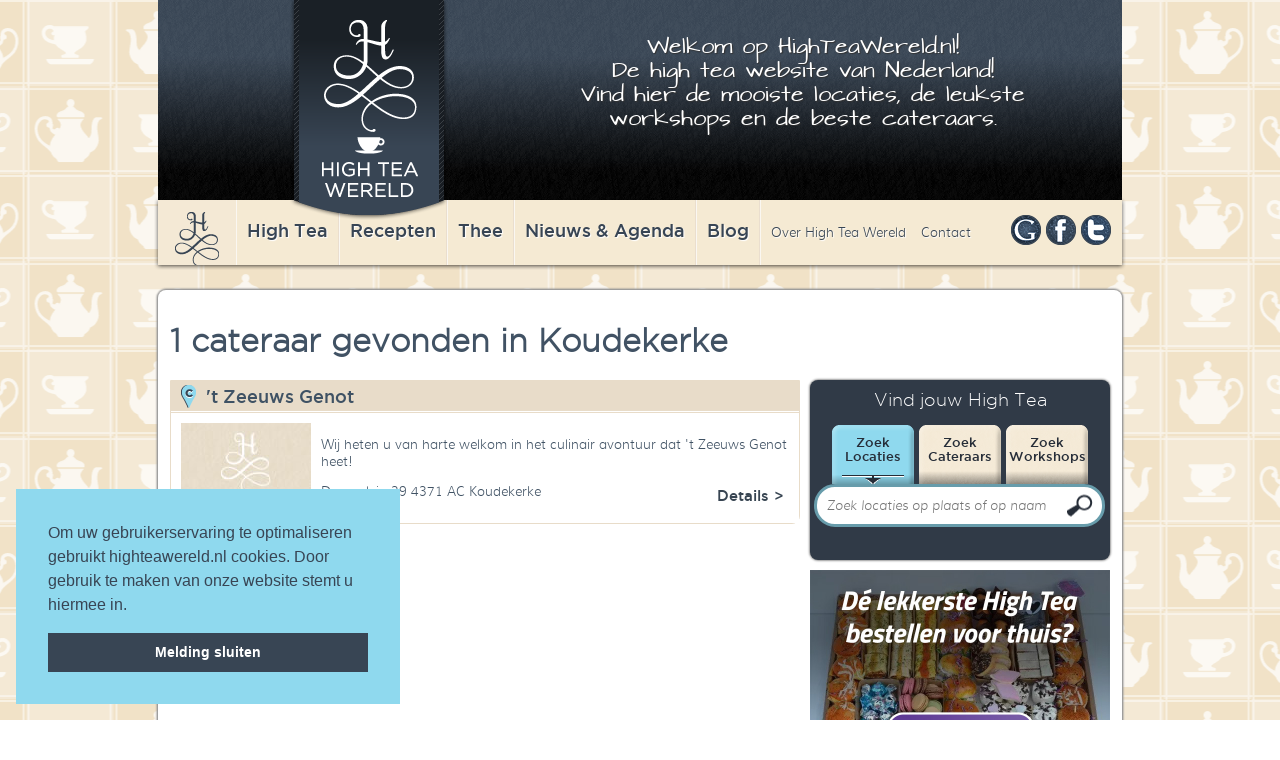

--- FILE ---
content_type: text/html; charset=ISO-8859-1
request_url: https://highteawereld.nl/nl/Cateraars/Koudekerke
body_size: 93155
content:
<!DOCTYPE html PUBLIC "-//W3C//DTD XHTML 1.0 Transitional//EN" "http://www.w3.org/TR/xhtml1/DTD/xhtml1-transitional.dtd">
<html xmlns="http://www.w3.org/1999/xhtml">
<head>
<meta http-equiv="Content-Type" content="text/html; charset=latin1" />
<title>HighTeaWereld | 1 cateraar gevonden in Koudekerke</title>
<meta name="robots" content="index, follow">
<!-- <script src="https://ajax.googleapis.com/ajax/libs/jquery/1/jquery.js"></script> -->
<script src="//code.jquery.com/jquery-1.10.2.js"></script>
<script src="/layout/js/organictabs.jquery.js"></script>
<!--<script src="https://maps.googleapis.com/maps/api/js?v=3.exp&sensor=false&key=AIzaSyCL5SPc1fz4yFila7-NzrV2GTKl1VONvz0"></script>-->
<script src="/layout/js/map.js"></script>
<script src="/layout/js/beta/jquery-ui.js"></script>
<link rel="stylesheet" href="//code.jquery.com/ui/1.11.1/themes/smoothness/jquery-ui.css">
<link rel="stylesheet" type="text/css" href="/layout/css/layout.css"/>
<link rel="shortcut icon" type="image/x-icon" href="/favicon.ico">

<meta id="viewport" name="viewport" content="width=device-width, user-scalable=no, initial-scale=1.0, maximum-scale=1.0, minimum-scale=1.0" />

<script>
  if ( window.screen.width > 767 ) {
    var mvp = document.getElementById('viewport');
    mvp.setAttribute('content', 'width=980');
  }
</script>
<style>iframe.iframe--hightea_nl{border: none;height: 464px;}iframe.height__1{height: 860px;}iframe.height__2{height: 1235px;}</style>
<script>function calcIframeHeight(){jQuery(".iframe--hightea_nl").each(function(e){var h="",i=jQuery(this).width();i<=650&&(h="height__1",jQuery(this).removeClass("height__2")),i<=500&&(h="height__2",jQuery(this).removeClass("height__1")),""==h?(jQuery(this).removeClass("height__1"),jQuery(this).removeClass("height__2")):jQuery(this).addClass(h)})}jQuery(document).ready(function(e){calcIframeHeight()}),jQuery(window).resize(function(){calcIframeHeight()});</script>
<script type="text/javascript" src="/layout/js/responsive-functions.js"></script>
<link rel="stylesheet" type="text/css" href="/layout/css/responsive-style.css"/>

</head>

<body>
<div class="header sub">
	<a class="home" href="/"></a>
	<div class="introductie">
	<h2>Welkom op HighTeaWereld.nl!<br />
De&nbsp;high tea website van Nederland!<br />
Vind hier de mooiste locaties, de leukste<br />
workshops en de beste cateraars.</h2>

	</div>
	<div class="menu">
    	<a href="/" class="homelink">&nbsp;</a>
		<a href="/nl/hightea" class="hoofd">High Tea</a>
		<a href="/nl/recepten" class="hoofd">Recepten</a>
		<a href="/nl/thee" class="hoofd">Thee</a>
		<a href="/nl/actueel" class="hoofd">Nieuws &amp; Agenda</a>
		<a href="/nl/blog" class="hoofd">Blog</a>
		<div class="submenu">
			<a href="/nl/over">Over High Tea Wereld</a>
			<a href="/nl/contact">Contact</a>
		</div>
		<div class="social">
			<a href="https://plus.google.com/112724606727351181821/about" class="google"></a>
			<a href="http://www.facebook.com/HighTeaWereld" class="facebook"></a>
			<a href="https://twitter.com/highteawereld" target="_blank" class="twitter"></a>
		</div>
	</div>
</div>
<div class="wrappersub search">

	<div class="content">
		<h1>1 cateraar gevonden in Koudekerke</h1>

		<div class="linkssub">
			<a id="locatie1"></a><div class="resultitemfree">
				<div class="kop cateraars"><h2><a href="/nl/Cateraars/3371/'t_Zeeuws_Genot">'t Zeeuws Genot</a></h2> </div>
				<div class="clear"></div>
				<div class="inhoud">
					<a href="/nl/Cateraars/3371/'t_Zeeuws_Genot"><img src="/layout/images/free.jpg" /></a>
					<p><p> Wij heten u van harte welkom in het culinair avontuur dat 't Zeeuws Genot heet! </p></p>
					<p>Dorpsplein 39 4371 AC Koudekerke</p>
					<div class="clear"></div>
					<a href="/nl/Cateraars/3371/'t_Zeeuws_Genot" class="knop">Details ></a>
				</div>
			</div>
			
		</div>
		<div class="rechtssub">
			<div class="zoekblok_sub">
				<h2>Vind jouw High Tea</h2>
				<ul id="menu2" class="menutab">
					<li class="active"><a href="#locaties">Zoek<br />Locaties</a></li>
					<li><a href="#cateraars">Zoek<br />Cateraars</a></li>
					<li><a href="#workshops">Zoek<br />Workshops</a></li>
				</ul>
				<div id="locaties" class="menutabcontent">
					<div>
					  <input id="autocomplete" placeholder="Zoek locaties op plaats of op naam" />
					</div>
				</div>
				<div id="cateraars" class="menutabcontent">
					<div>
					  <input id="autocompletec" placeholder="Zoek cateraars op plaats of op naam" />
					</div>
				</div>

				<div id="workshops" class="menutabcontent">
					<div>
					  <input id="autocompletew" placeholder="Zoek workshops op plaats of op naam" />
					</div>
				</div>
			</div>
			<a href="https://www.hightea.nl/thuis-bezorgen/" target="_blank" rel="nofollow"><img src="/banners/banner-high-tea-voor-thuis.jpg" width="300" height="250" border="0" alt="High Tea bestellen voor thuis" /></a>
			<div class="blok_item klein hidemobile">
					<div class="kop"></div>
					<h2>TIP</h2>
										<a href="https://www.highteawereld.nl/nl/Locaties/4239/Ubica_Utrecht"><img src="/uploads/16_37_08ubica-utrecht-buiten.jpg"  style="width:140px; height:auto; /></a>					<a href="https://www.highteawereld.nl/nl/Locaties/4239/Ubica_Utrecht"><h1><p><strong>Ubica Utrecht</strong></p> Sfeervolle locatie in hartje Utrecht. </h1></a><div class="foot">


						<a href="https://www.highteawereld.nl/nl/Locaties/4239/Ubica_Utrecht">Lees meer</a>
					</div>
				</div>
			<div class="clear"></div>
			

		</div>

		<div class="clear"></div>
	</div>
</div>
<div class="wrapper">
	<div class="clear"></div>
	<div>		<div class="blok_item hoog">
			<div class="kop"></div>
			<h2>HIGH TWEETS</h2>
			<a class="twitter-timeline" href="https://twitter.com/Highteawereld" data-widget-id="502908225348308992">Tweets van @Highteawereld</a>
<script>!function(d,s,id){var js,fjs=d.getElementsByTagName(s)[0],p=/^http:/.test(d.location)?'http':'https';if(!d.getElementById(id)){js=d.createElement(s);js.id=id;js.src=p+"://platform.twitter.com/widgets.js";fjs.parentNode.insertBefore(js,fjs);}}(document,"script","twitter-wjs");</script>
		</div>
<a id="anchor"></a>
		<div class="blok_item hoog nieuwsbrief">
			<div class="kop"></div>
			<h2>NIEUWSBRIEF</h2>
			<p><b>Wilt u op de hoogte blijven van de laatste ontwikkelingen op het gebied van high tea?</b></p>
<p><span style="background-color: initial;"><b>Meldt u zich dan nu aan voor de nieuwsbrief van High Tea Wereld!</b></span></p>
<p>&nbsp; &nbsp; &nbsp; &nbsp; &nbsp; &nbsp; &nbsp; &nbsp; &nbsp; &nbsp; &nbsp; &nbsp; &nbsp; &nbsp; &nbsp; &nbsp;</p>

			<div class="foot">
				<a href="/nl/nieuwsbrief">Aanmelden</a>
			</div>
		</div>
		<div class="blok_item hoog">
			<div class="kop"></div>
			<h2>VOLG ONS OP FACEBOOK</h2>
			<iframe src="https://www.facebook.com/plugins/likebox.php?href=https%3A%2F%2Fwww.facebook.com%2FHighTeaWereld&amp;width=292&amp;height=200&amp;show_faces=true&amp;colorscheme=light&amp;stream=false&amp;show_border=true&amp;header=false&amp;appId=166646956750096" scrolling="no" frameborder="0" style="border:none; overflow:hidden; width:292px; height:200px;" allowTransparency="true"></iframe>
			<div class="foot">
				<a href="http://www.facebook.com/HighTeaWereld" target="_blank">High Tea Wereld op Facebook</a>
			</div>
		</div>
	</div>
	<div class="clear"></div>
	<div class="footer">
		<div class="derde links">&copy; 2016 High Tea Wereld</div> <div class="derde"><a href="http://wwwanted.net" class="wwwanted" target="_blank">a wwwanted website</a></div> <div class="derde rechts"><a href="/nl/contact">Contact</a> <a href="/nl/privacy">Privacy</a> <a href="/nl/disclaimer">Disclaimer</a></div>
		<div class="clear"></div>

	</div>
</div>
<script>
var map;

var MY_MAPTYPE_ID = 'custom_style';

function initialize() {

  var featureOpts = [
    {
      stylers: [
        { hue: '#FFB22A' },
        { gamma: 0.85 }
      ]
    }
  ];

  var mapOptions = {
    zoom: 13,
    center: new google.maps.LatLng(51.4822916,3.553777),
	scrollwheel: false,
    mapTypeControlOptions: {
      mapTypeIds: [google.maps.MapTypeId.MY_MAPTYPE_ID]
    },
	streetViewControl: false,
    mapTypeId: MY_MAPTYPE_ID
  };

  map = new google.maps.Map(document.getElementById('map-canvas'),
      mapOptions);

	var icoon1 = '/layout/images/markerc.png';



  var styledMapOptions = {
    name: 'HighTeaWereld'
  };

  var customMapType = new google.maps.StyledMapType(featureOpts, styledMapOptions);

  map.mapTypes.set(MY_MAPTYPE_ID, customMapType);
}

google.maps.event.addDomListener(window, 'load', initialize);
</script>
<script>
$(document).ready(function () {
	$('#menu2').tabify();
	var source = [ { url: "/nl/Locaties/",
                 label: ""
               },{ url: "/nl/Locaties/'s-Gravendeel",
                 label: "'s-Gravendeel"
               },{ url: "/nl/Locaties/'s-Gravenzande",
                 label: "'s-Gravenzande"
               },{ url: "/nl/Locaties/'s-Hertogenbosch",
                 label: "'s-Hertogenbosch"
               },{ url: "/nl/Locaties/'t Harde",
                 label: "'t Harde"
               },{ url: "/nl/Locaties/Aagtekerke",
                 label: "Aagtekerke"
               },{ url: "/nl/Locaties/Aalsmeer",
                 label: "Aalsmeer"
               },{ url: "/nl/Locaties/Aalten",
                 label: "Aalten"
               },{ url: "/nl/Locaties/Aardenburg",
                 label: "Aardenburg"
               },{ url: "/nl/Locaties/Aarle-Rixtel",
                 label: "Aarle-Rixtel"
               },{ url: "/nl/Locaties/Aartswoud",
                 label: "Aartswoud"
               },{ url: "/nl/Locaties/Abbenbroek",
                 label: "Abbenbroek"
               },{ url: "/nl/Locaties/Abcoude",
                 label: "Abcoude"
               },{ url: "/nl/Locaties/Aduard",
                 label: "Aduard"
               },{ url: "/nl/Locaties/Afferden",
                 label: "Afferden"
               },{ url: "/nl/Locaties/Akersloot",
                 label: "Akersloot"
               },{ url: "/nl/Locaties/Akkrum",
                 label: "Akkrum"
               },{ url: "/nl/Locaties/Alblasserdam",
                 label: "Alblasserdam"
               },{ url: "/nl/Locaties/Aldtsjerk",
                 label: "Aldtsjerk"
               },{ url: "/nl/Locaties/Alkmaar",
                 label: "Alkmaar"
               },{ url: "/nl/Locaties/Almelo",
                 label: "Almelo"
               },{ url: "/nl/Locaties/Almen",
                 label: "Almen"
               },{ url: "/nl/Locaties/Almere",
                 label: "Almere"
               },{ url: "/nl/Locaties/Almere-Buiten",
                 label: "Almere-Buiten"
               },{ url: "/nl/Locaties/Almkerk",
                 label: "Almkerk"
               },{ url: "/nl/Locaties/Alphen",
                 label: "Alphen"
               },{ url: "/nl/Locaties/Alphen aan de Maas",
                 label: "Alphen aan de Maas"
               },{ url: "/nl/Locaties/Alphen aan de Rijn",
                 label: "Alphen aan de Rijn"
               },{ url: "/nl/Locaties/Alphen aan den Rijn",
                 label: "Alphen aan den Rijn"
               },{ url: "/nl/Locaties/Ameide",
                 label: "Ameide"
               },{ url: "/nl/Locaties/Amerongen",
                 label: "Amerongen"
               },{ url: "/nl/Locaties/Amersfoort",
                 label: "Amersfoort"
               },{ url: "/nl/Locaties/Amstelveen",
                 label: "Amstelveen"
               },{ url: "/nl/Locaties/Amsterdam",
                 label: "Amsterdam"
               },{ url: "/nl/Locaties/Andijk",
                 label: "Andijk"
               },{ url: "/nl/Locaties/Ane",
                 label: "Ane"
               },{ url: "/nl/Locaties/Anjum",
                 label: "Anjum"
               },{ url: "/nl/Locaties/Ankeveen",
                 label: "Ankeveen"
               },{ url: "/nl/Locaties/Anloo",
                 label: "Anloo"
               },{ url: "/nl/Locaties/Ansen",
                 label: "Ansen"
               },{ url: "/nl/Locaties/Apeldoorn",
                 label: "Apeldoorn"
               },{ url: "/nl/Locaties/Appelscha",
                 label: "Appelscha"
               },{ url: "/nl/Locaties/Appeltern",
                 label: "Appeltern"
               },{ url: "/nl/Locaties/Appingedam",
                 label: "Appingedam"
               },{ url: "/nl/Locaties/Arcen",
                 label: "Arcen"
               },{ url: "/nl/Locaties/Arnhem",
                 label: "Arnhem"
               },{ url: "/nl/Locaties/Arriën",
                 label: "Arriën"
               },{ url: "/nl/Locaties/Asselt",
                 label: "Asselt"
               },{ url: "/nl/Locaties/Assen",
                 label: "Assen"
               },{ url: "/nl/Locaties/Asten",
                 label: "Asten"
               },{ url: "/nl/Locaties/Austerlitz",
                 label: "Austerlitz"
               },{ url: "/nl/Locaties/Axel",
                 label: "Axel"
               },{ url: "/nl/Locaties/Baarle-Nassau",
                 label: "Baarle-Nassau"
               },{ url: "/nl/Locaties/Baarlo",
                 label: "Baarlo"
               },{ url: "/nl/Locaties/Baarn",
                 label: "Baarn"
               },{ url: "/nl/Locaties/Babberich",
                 label: "Babberich"
               },{ url: "/nl/Locaties/Baexem",
                 label: "Baexem"
               },{ url: "/nl/Locaties/Bakel",
                 label: "Bakel"
               },{ url: "/nl/Locaties/Bakkeveen",
                 label: "Bakkeveen"
               },{ url: "/nl/Locaties/Bakkum",
                 label: "Bakkum"
               },{ url: "/nl/Locaties/Balk",
                 label: "Balk"
               },{ url: "/nl/Locaties/Ballum",
                 label: "Ballum"
               },{ url: "/nl/Locaties/Bant",
                 label: "Bant"
               },{ url: "/nl/Locaties/Barchem",
                 label: "Barchem"
               },{ url: "/nl/Locaties/Barendrecht",
                 label: "Barendrecht"
               },{ url: "/nl/Locaties/Barneveld",
                 label: "Barneveld"
               },{ url: "/nl/Locaties/Bathmen",
                 label: "Bathmen"
               },{ url: "/nl/Locaties/Beckum",
                 label: "Beckum"
               },{ url: "/nl/Locaties/Bedum",
                 label: "Bedum"
               },{ url: "/nl/Locaties/Beek",
                 label: "Beek"
               },{ url: "/nl/Locaties/Beekbergen",
                 label: "Beekbergen"
               },{ url: "/nl/Locaties/Beers",
                 label: "Beers"
               },{ url: "/nl/Locaties/Beerze",
                 label: "Beerze"
               },{ url: "/nl/Locaties/Beesd",
                 label: "Beesd"
               },{ url: "/nl/Locaties/Beesel",
                 label: "Beesel"
               },{ url: "/nl/Locaties/Beetsterzwaag",
                 label: "Beetsterzwaag"
               },{ url: "/nl/Locaties/Bellingwolde",
                 label: "Bellingwolde"
               },{ url: "/nl/Locaties/Beneden-Leeuwen",
                 label: "Beneden-Leeuwen"
               },{ url: "/nl/Locaties/Bennekom",
                 label: "Bennekom"
               },{ url: "/nl/Locaties/Benningbroek",
                 label: "Benningbroek"
               },{ url: "/nl/Locaties/Berg en Dal",
                 label: "Berg en Dal"
               },{ url: "/nl/Locaties/Berg en Terblijt",
                 label: "Berg en Terblijt"
               },{ url: "/nl/Locaties/Bergambacht",
                 label: "Bergambacht"
               },{ url: "/nl/Locaties/Bergeijk",
                 label: "Bergeijk"
               },{ url: "/nl/Locaties/Bergen",
                 label: "Bergen"
               },{ url: "/nl/Locaties/Bergen aan Zee",
                 label: "Bergen aan Zee"
               },{ url: "/nl/Locaties/Bergen op Zoom",
                 label: "Bergen op Zoom"
               },{ url: "/nl/Locaties/Bergschenhoek",
                 label: "Bergschenhoek"
               },{ url: "/nl/Locaties/Beringe",
                 label: "Beringe"
               },{ url: "/nl/Locaties/Berkel en Rodenrijs",
                 label: "Berkel en Rodenrijs"
               },{ url: "/nl/Locaties/Berlicum",
                 label: "Berlicum"
               },{ url: "/nl/Locaties/Best",
                 label: "Best"
               },{ url: "/nl/Locaties/Beuningen",
                 label: "Beuningen"
               },{ url: "/nl/Locaties/Beusichem",
                 label: "Beusichem"
               },{ url: "/nl/Locaties/Bevenwijk",
                 label: "Bevenwijk"
               },{ url: "/nl/Locaties/Beverwijk",
                 label: "Beverwijk"
               },{ url: "/nl/Locaties/Bilthoven",
                 label: "Bilthoven"
               },{ url: "/nl/Locaties/Bingelrade",
                 label: "Bingelrade"
               },{ url: "/nl/Locaties/Bladel",
                 label: "Bladel"
               },{ url: "/nl/Locaties/Blaricum",
                 label: "Blaricum"
               },{ url: "/nl/Locaties/Bleiswijk",
                 label: "Bleiswijk"
               },{ url: "/nl/Locaties/Bleskensgraaf",
                 label: "Bleskensgraaf"
               },{ url: "/nl/Locaties/Blije",
                 label: "Blije"
               },{ url: "/nl/Locaties/Bloemendaal",
                 label: "Bloemendaal"
               },{ url: "/nl/Locaties/Blokker",
                 label: "Blokker"
               },{ url: "/nl/Locaties/Bocholtz",
                 label: "Bocholtz"
               },{ url: "/nl/Locaties/Bodegraven",
                 label: "Bodegraven"
               },{ url: "/nl/Locaties/Boekel",
                 label: "Boekel"
               },{ url: "/nl/Locaties/Boekelo",
                 label: "Boekelo"
               },{ url: "/nl/Locaties/Boekend",
                 label: "Boekend"
               },{ url: "/nl/Locaties/Boekenslaan",
                 label: "Boekenslaan"
               },{ url: "/nl/Locaties/Bolsward",
                 label: "Bolsward"
               },{ url: "/nl/Locaties/Borger",
                 label: "Borger"
               },{ url: "/nl/Locaties/Borne",
                 label: "Borne"
               },{ url: "/nl/Locaties/Boskoop",
                 label: "Boskoop"
               },{ url: "/nl/Locaties/Bosschenhoofd",
                 label: "Bosschenhoofd"
               },{ url: "/nl/Locaties/Bosschenhoofd ",
                 label: "Bosschenhoofd "
               },{ url: "/nl/Locaties/Bovenkarspel",
                 label: "Bovenkarspel"
               },{ url: "/nl/Locaties/Bovensmilde",
                 label: "Bovensmilde"
               },{ url: "/nl/Locaties/Boxmeer",
                 label: "Boxmeer"
               },{ url: "/nl/Locaties/Boxtel",
                 label: "Boxtel"
               },{ url: "/nl/Locaties/Braamt",
                 label: "Braamt"
               },{ url: "/nl/Locaties/Breda",
                 label: "Breda"
               },{ url: "/nl/Locaties/Bredevoort",
                 label: "Bredevoort"
               },{ url: "/nl/Locaties/Breskens",
                 label: "Breskens"
               },{ url: "/nl/Locaties/Brielle",
                 label: "Brielle"
               },{ url: "/nl/Locaties/Broekhuizen",
                 label: "Broekhuizen"
               },{ url: "/nl/Locaties/Bronkhorst",
                 label: "Bronkhorst"
               },{ url: "/nl/Locaties/Bruchem",
                 label: "Bruchem"
               },{ url: "/nl/Locaties/Bruinisse",
                 label: "Bruinisse"
               },{ url: "/nl/Locaties/Brummen",
                 label: "Brummen"
               },{ url: "/nl/Locaties/Brunssum",
                 label: "Brunssum"
               },{ url: "/nl/Locaties/Budel",
                 label: "Budel"
               },{ url: "/nl/Locaties/Budel Dorplein",
                 label: "Budel Dorplein"
               },{ url: "/nl/Locaties/Buitenpost",
                 label: "Buitenpost"
               },{ url: "/nl/Locaties/Bunde",
                 label: "Bunde"
               },{ url: "/nl/Locaties/Bunnik",
                 label: "Bunnik"
               },{ url: "/nl/Locaties/Bunschoten",
                 label: "Bunschoten"
               },{ url: "/nl/Locaties/Bunschoten-Spakenburg",
                 label: "Bunschoten-Spakenburg"
               },{ url: "/nl/Locaties/Buren",
                 label: "Buren"
               },{ url: "/nl/Locaties/Burgerveen",
                 label: "Burgerveen"
               },{ url: "/nl/Locaties/Burgh-Haamstede",
                 label: "Burgh-Haamstede"
               },{ url: "/nl/Locaties/Burgum",
                 label: "Burgum"
               },{ url: "/nl/Locaties/Bussloo",
                 label: "Bussloo"
               },{ url: "/nl/Locaties/Bussum",
                 label: "Bussum"
               },{ url: "/nl/Locaties/Buurmalsen",
                 label: "Buurmalsen"
               },{ url: "/nl/Locaties/Cadier en Keer",
                 label: "Cadier en Keer"
               },{ url: "/nl/Locaties/Callantsoog",
                 label: "Callantsoog"
               },{ url: "/nl/Locaties/Capelle aan den IJssel",
                 label: "Capelle aan den IJssel"
               },{ url: "/nl/Locaties/Castricum",
                 label: "Castricum"
               },{ url: "/nl/Locaties/Castricum aan Zee",
                 label: "Castricum aan Zee"
               },{ url: "/nl/Locaties/Coevorden",
                 label: "Coevorden"
               },{ url: "/nl/Locaties/Cothen",
                 label: "Cothen"
               },{ url: "/nl/Locaties/Cruquius",
                 label: "Cruquius"
               },{ url: "/nl/Locaties/Cuijk",
                 label: "Cuijk"
               },{ url: "/nl/Locaties/Culemborg",
                 label: "Culemborg"
               },{ url: "/nl/Locaties/Dalen",
                 label: "Dalen"
               },{ url: "/nl/Locaties/Dalerpeel",
                 label: "Dalerpeel"
               },{ url: "/nl/Locaties/Dalfsen",
                 label: "Dalfsen"
               },{ url: "/nl/Locaties/De Bilt",
                 label: "De Bilt"
               },{ url: "/nl/Locaties/De Bult",
                 label: "De Bult"
               },{ url: "/nl/Locaties/De Cocksdorp",
                 label: "De Cocksdorp"
               },{ url: "/nl/Locaties/De Goorn",
                 label: "De Goorn"
               },{ url: "/nl/Locaties/De Heen",
                 label: "De Heen"
               },{ url: "/nl/Locaties/De Heurne",
                 label: "De Heurne"
               },{ url: "/nl/Locaties/De Koog",
                 label: "De Koog"
               },{ url: "/nl/Locaties/De Kwakel",
                 label: "De Kwakel"
               },{ url: "/nl/Locaties/De Lier",
                 label: "De Lier"
               },{ url: "/nl/Locaties/De Lutte",
                 label: "De Lutte"
               },{ url: "/nl/Locaties/De Meern",
                 label: "De Meern"
               },{ url: "/nl/Locaties/De Moer",
                 label: "De Moer"
               },{ url: "/nl/Locaties/De Mortel",
                 label: "De Mortel"
               },{ url: "/nl/Locaties/De Rijp",
                 label: "De Rijp"
               },{ url: "/nl/Locaties/De Rips",
                 label: "De Rips"
               },{ url: "/nl/Locaties/De Steeg",
                 label: "De Steeg"
               },{ url: "/nl/Locaties/De Waal",
                 label: "De Waal"
               },{ url: "/nl/Locaties/De Woude",
                 label: "De Woude"
               },{ url: "/nl/Locaties/Dedemsvaart",
                 label: "Dedemsvaart"
               },{ url: "/nl/Locaties/Deil",
                 label: "Deil"
               },{ url: "/nl/Locaties/Delden",
                 label: "Delden"
               },{ url: "/nl/Locaties/Delft",
                 label: "Delft"
               },{ url: "/nl/Locaties/Demen",
                 label: "Demen"
               },{ url: "/nl/Locaties/Den Bosch",
                 label: "Den Bosch"
               },{ url: "/nl/Locaties/Den Burg",
                 label: "Den Burg"
               },{ url: "/nl/Locaties/Den Burg Texel",
                 label: "Den Burg Texel"
               },{ url: "/nl/Locaties/Den Haag",
                 label: "Den Haag"
               },{ url: "/nl/Locaties/Den Helder",
                 label: "Den Helder"
               },{ url: "/nl/Locaties/Den Hoorn",
                 label: "Den Hoorn"
               },{ url: "/nl/Locaties/Den Oever",
                 label: "Den Oever"
               },{ url: "/nl/Locaties/Denekamp",
                 label: "Denekamp"
               },{ url: "/nl/Locaties/Deurne",
                 label: "Deurne"
               },{ url: "/nl/Locaties/Deurningen",
                 label: "Deurningen"
               },{ url: "/nl/Locaties/Deveneter",
                 label: "Deveneter"
               },{ url: "/nl/Locaties/Deventer",
                 label: "Deventer"
               },{ url: "/nl/Locaties/Didam",
                 label: "Didam"
               },{ url: "/nl/Locaties/Diemen",
                 label: "Diemen"
               },{ url: "/nl/Locaties/Diepenheim",
                 label: "Diepenheim"
               },{ url: "/nl/Locaties/Dieren",
                 label: "Dieren"
               },{ url: "/nl/Locaties/Diever",
                 label: "Diever"
               },{ url: "/nl/Locaties/Diffelen",
                 label: "Diffelen"
               },{ url: "/nl/Locaties/Dinteloord",
                 label: "Dinteloord"
               },{ url: "/nl/Locaties/Dirksland",
                 label: "Dirksland"
               },{ url: "/nl/Locaties/Dishoek",
                 label: "Dishoek"
               },{ url: "/nl/Locaties/Dodewaard",
                 label: "Dodewaard"
               },{ url: "/nl/Locaties/Doesburg",
                 label: "Doesburg"
               },{ url: "/nl/Locaties/Doetinchem",
                 label: "Doetinchem"
               },{ url: "/nl/Locaties/Dokkum",
                 label: "Dokkum"
               },{ url: "/nl/Locaties/Domburg",
                 label: "Domburg"
               },{ url: "/nl/Locaties/Dongen",
                 label: "Dongen"
               },{ url: "/nl/Locaties/Doorn",
                 label: "Doorn"
               },{ url: "/nl/Locaties/Doornenburg",
                 label: "Doornenburg"
               },{ url: "/nl/Locaties/Dordrecht",
                 label: "Dordrecht"
               },{ url: "/nl/Locaties/Drachten",
                 label: "Drachten"
               },{ url: "/nl/Locaties/Dreumel",
                 label: "Dreumel"
               },{ url: "/nl/Locaties/Driebergen",
                 label: "Driebergen"
               },{ url: "/nl/Locaties/Driewegen",
                 label: "Driewegen"
               },{ url: "/nl/Locaties/Drimmelen",
                 label: "Drimmelen"
               },{ url: "/nl/Locaties/Dronryp",
                 label: "Dronryp"
               },{ url: "/nl/Locaties/Dronten",
                 label: "Dronten"
               },{ url: "/nl/Locaties/Drunen",
                 label: "Drunen"
               },{ url: "/nl/Locaties/Duiven",
                 label: "Duiven"
               },{ url: "/nl/Locaties/Dwingeloo",
                 label: "Dwingeloo"
               },{ url: "/nl/Locaties/Earnewâld",
                 label: "Earnewâld"
               },{ url: "/nl/Locaties/Eastermar",
                 label: "Eastermar"
               },{ url: "/nl/Locaties/Echt",
                 label: "Echt"
               },{ url: "/nl/Locaties/Echteld",
                 label: "Echteld"
               },{ url: "/nl/Locaties/Edam",
                 label: "Edam"
               },{ url: "/nl/Locaties/Ede",
                 label: "Ede"
               },{ url: "/nl/Locaties/Eelderwolde",
                 label: "Eelderwolde"
               },{ url: "/nl/Locaties/Eemdijk",
                 label: "Eemdijk"
               },{ url: "/nl/Locaties/Eemnes",
                 label: "Eemnes"
               },{ url: "/nl/Locaties/Eerbeek",
                 label: "Eerbeek"
               },{ url: "/nl/Locaties/Eersel",
                 label: "Eersel"
               },{ url: "/nl/Locaties/Eesergroen",
                 label: "Eesergroen"
               },{ url: "/nl/Locaties/Eext",
                 label: "Eext"
               },{ url: "/nl/Locaties/Egmond aan de Hoef",
                 label: "Egmond aan de Hoef"
               },{ url: "/nl/Locaties/Egmond aan den Hoef",
                 label: "Egmond aan den Hoef"
               },{ url: "/nl/Locaties/Egmond aan Zee",
                 label: "Egmond aan Zee"
               },{ url: "/nl/Locaties/EH",
                 label: "EH"
               },{ url: "/nl/Locaties/Eibergen",
                 label: "Eibergen"
               },{ url: "/nl/Locaties/Eijsden",
                 label: "Eijsden"
               },{ url: "/nl/Locaties/Eikelhof",
                 label: "Eikelhof"
               },{ url: "/nl/Locaties/Eindhoven",
                 label: "Eindhoven"
               },{ url: "/nl/Locaties/Elburg",
                 label: "Elburg"
               },{ url: "/nl/Locaties/Ellecom",
                 label: "Ellecom"
               },{ url: "/nl/Locaties/Ellewoutsdijk",
                 label: "Ellewoutsdijk"
               },{ url: "/nl/Locaties/Elp",
                 label: "Elp"
               },{ url: "/nl/Locaties/Elsloo",
                 label: "Elsloo"
               },{ url: "/nl/Locaties/Elspeet",
                 label: "Elspeet"
               },{ url: "/nl/Locaties/Elst",
                 label: "Elst"
               },{ url: "/nl/Locaties/Emmeloord",
                 label: "Emmeloord"
               },{ url: "/nl/Locaties/Emmen",
                 label: "Emmen"
               },{ url: "/nl/Locaties/Empe",
                 label: "Empe"
               },{ url: "/nl/Locaties/Emst",
                 label: "Emst"
               },{ url: "/nl/Locaties/Enkhuizen",
                 label: "Enkhuizen"
               },{ url: "/nl/Locaties/Ens",
                 label: "Ens"
               },{ url: "/nl/Locaties/Enschede",
                 label: "Enschede"
               },{ url: "/nl/Locaties/Enter",
                 label: "Enter"
               },{ url: "/nl/Locaties/Enumatil",
                 label: "Enumatil"
               },{ url: "/nl/Locaties/Epe",
                 label: "Epe"
               },{ url: "/nl/Locaties/Epen",
                 label: "Epen"
               },{ url: "/nl/Locaties/Ermelo",
                 label: "Ermelo"
               },{ url: "/nl/Locaties/Erp",
                 label: "Erp"
               },{ url: "/nl/Locaties/Esbeek ",
                 label: "Esbeek "
               },{ url: "/nl/Locaties/Etten-Leur",
                 label: "Etten-Leur"
               },{ url: "/nl/Locaties/Ewijk",
                 label: "Ewijk"
               },{ url: "/nl/Locaties/Exloo",
                 label: "Exloo"
               },{ url: "/nl/Locaties/Eys",
                 label: "Eys"
               },{ url: "/nl/Locaties/Ezinge",
                 label: "Ezinge"
               },{ url: "/nl/Locaties/Fijnaart",
                 label: "Fijnaart"
               },{ url: "/nl/Locaties/Finsterwolde",
                 label: "Finsterwolde"
               },{ url: "/nl/Locaties/Formerum",
                 label: "Formerum"
               },{ url: "/nl/Locaties/Franeker",
                 label: "Franeker"
               },{ url: "/nl/Locaties/Garderen",
                 label: "Garderen"
               },{ url: "/nl/Locaties/Gasselte",
                 label: "Gasselte"
               },{ url: "/nl/Locaties/Geersdijk",
                 label: "Geersdijk"
               },{ url: "/nl/Locaties/Geertruidenberg",
                 label: "Geertruidenberg"
               },{ url: "/nl/Locaties/Geesbrug",
                 label: "Geesbrug"
               },{ url: "/nl/Locaties/Geesteren",
                 label: "Geesteren"
               },{ url: "/nl/Locaties/Geijsteren",
                 label: "Geijsteren"
               },{ url: "/nl/Locaties/Geldermalsen",
                 label: "Geldermalsen"
               },{ url: "/nl/Locaties/Geldrop",
                 label: "Geldrop"
               },{ url: "/nl/Locaties/Geleen",
                 label: "Geleen"
               },{ url: "/nl/Locaties/Gemert",
                 label: "Gemert"
               },{ url: "/nl/Locaties/Gemonde",
                 label: "Gemonde"
               },{ url: "/nl/Locaties/Gewande  ",
                 label: "Gewande  "
               },{ url: "/nl/Locaties/Giesbeek",
                 label: "Giesbeek"
               },{ url: "/nl/Locaties/Giessenburg",
                 label: "Giessenburg"
               },{ url: "/nl/Locaties/Gieterveen",
                 label: "Gieterveen"
               },{ url: "/nl/Locaties/Giethoorn",
                 label: "Giethoorn"
               },{ url: "/nl/Locaties/Gilze ",
                 label: "Gilze "
               },{ url: "/nl/Locaties/Goes",
                 label: "Goes"
               },{ url: "/nl/Locaties/Goirle",
                 label: "Goirle"
               },{ url: "/nl/Locaties/Gorinchem",
                 label: "Gorinchem"
               },{ url: "/nl/Locaties/Gorinchem.",
                 label: "Gorinchem."
               },{ url: "/nl/Locaties/Gorssel",
                 label: "Gorssel"
               },{ url: "/nl/Locaties/Gouda",
                 label: "Gouda"
               },{ url: "/nl/Locaties/Goudriaan",
                 label: "Goudriaan"
               },{ url: "/nl/Locaties/Graft",
                 label: "Graft"
               },{ url: "/nl/Locaties/Grave",
                 label: "Grave"
               },{ url: "/nl/Locaties/Griendtsveen",
                 label: "Griendtsveen"
               },{ url: "/nl/Locaties/Groede",
                 label: "Groede"
               },{ url: "/nl/Locaties/Groenekan",
                 label: "Groenekan"
               },{ url: "/nl/Locaties/Groenlo",
                 label: "Groenlo"
               },{ url: "/nl/Locaties/Groesbeek",
                 label: "Groesbeek"
               },{ url: "/nl/Locaties/Groet",
                 label: "Groet"
               },{ url: "/nl/Locaties/Groningen",
                 label: "Groningen"
               },{ url: "/nl/Locaties/Groot-Ammers",
                 label: "Groot-Ammers"
               },{ url: "/nl/Locaties/Grootschermer",
                 label: "Grootschermer"
               },{ url: "/nl/Locaties/Grou",
                 label: "Grou"
               },{ url: "/nl/Locaties/Gulpen",
                 label: "Gulpen"
               },{ url: "/nl/Locaties/Haaksbergen",
                 label: "Haaksbergen"
               },{ url: "/nl/Locaties/Haaren",
                 label: "Haaren"
               },{ url: "/nl/Locaties/Haarlem",
                 label: "Haarlem"
               },{ url: "/nl/Locaties/Haarlemmerliede",
                 label: "Haarlemmerliede"
               },{ url: "/nl/Locaties/Haarzuilens",
                 label: "Haarzuilens"
               },{ url: "/nl/Locaties/Haastrecht",
                 label: "Haastrecht"
               },{ url: "/nl/Locaties/Haelen",
                 label: "Haelen"
               },{ url: "/nl/Locaties/Halfweg",
                 label: "Halfweg"
               },{ url: "/nl/Locaties/Halsteren",
                 label: "Halsteren"
               },{ url: "/nl/Locaties/Haps",
                 label: "Haps"
               },{ url: "/nl/Locaties/Harbrinkhoek",
                 label: "Harbrinkhoek"
               },{ url: "/nl/Locaties/Hardenberg",
                 label: "Hardenberg"
               },{ url: "/nl/Locaties/Harderwijk",
                 label: "Harderwijk"
               },{ url: "/nl/Locaties/Haren",
                 label: "Haren"
               },{ url: "/nl/Locaties/Harlingen",
                 label: "Harlingen"
               },{ url: "/nl/Locaties/Harmelen",
                 label: "Harmelen"
               },{ url: "/nl/Locaties/Hasselt",
                 label: "Hasselt"
               },{ url: "/nl/Locaties/Hattem",
                 label: "Hattem"
               },{ url: "/nl/Locaties/Havelte",
                 label: "Havelte"
               },{ url: "/nl/Locaties/Hazerswoude-Dorp",
                 label: "Hazerswoude-Dorp"
               },{ url: "/nl/Locaties/Hazerswoude-Rijndijk",
                 label: "Hazerswoude-Rijndijk"
               },{ url: "/nl/Locaties/Heeg",
                 label: "Heeg"
               },{ url: "/nl/Locaties/Heel",
                 label: "Heel"
               },{ url: "/nl/Locaties/Heelsum",
                 label: "Heelsum"
               },{ url: "/nl/Locaties/Heemskerk",
                 label: "Heemskerk"
               },{ url: "/nl/Locaties/Heemstede",
                 label: "Heemstede"
               },{ url: "/nl/Locaties/Heensche Molen",
                 label: "Heensche Molen"
               },{ url: "/nl/Locaties/Heenvliet",
                 label: "Heenvliet"
               },{ url: "/nl/Locaties/Heerde",
                 label: "Heerde"
               },{ url: "/nl/Locaties/Heerenberg",
                 label: "Heerenberg"
               },{ url: "/nl/Locaties/Heerenveen",
                 label: "Heerenveen"
               },{ url: "/nl/Locaties/Heerhugowaard",
                 label: "Heerhugowaard"
               },{ url: "/nl/Locaties/Heerlen",
                 label: "Heerlen"
               },{ url: "/nl/Locaties/Heesselt",
                 label: "Heesselt"
               },{ url: "/nl/Locaties/Heeswijk",
                 label: "Heeswijk"
               },{ url: "/nl/Locaties/Heeswijk-Dinther",
                 label: "Heeswijk-Dinther"
               },{ url: "/nl/Locaties/Heeten",
                 label: "Heeten"
               },{ url: "/nl/Locaties/Heeze",
                 label: "Heeze"
               },{ url: "/nl/Locaties/Heijningen",
                 label: "Heijningen"
               },{ url: "/nl/Locaties/Heilig Landstichting ",
                 label: "Heilig Landstichting "
               },{ url: "/nl/Locaties/Heiloo",
                 label: "Heiloo"
               },{ url: "/nl/Locaties/Heino",
                 label: "Heino"
               },{ url: "/nl/Locaties/Helden",
                 label: "Helden"
               },{ url: "/nl/Locaties/Helenaveen",
                 label: "Helenaveen"
               },{ url: "/nl/Locaties/Hellendoorn",
                 label: "Hellendoorn"
               },{ url: "/nl/Locaties/Hellevoetsluis",
                 label: "Hellevoetsluis"
               },{ url: "/nl/Locaties/Helmon",
                 label: "Helmon"
               },{ url: "/nl/Locaties/Helmond",
                 label: "Helmond"
               },{ url: "/nl/Locaties/Helvoirt",
                 label: "Helvoirt"
               },{ url: "/nl/Locaties/Hendrik-Ido-Ambacht",
                 label: "Hendrik-Ido-Ambacht"
               },{ url: "/nl/Locaties/Hengelo",
                 label: "Hengelo"
               },{ url: "/nl/Locaties/Hengevelde",
                 label: "Hengevelde"
               },{ url: "/nl/Locaties/Herkenbosch",
                 label: "Herkenbosch"
               },{ url: "/nl/Locaties/Herkingen",
                 label: "Herkingen"
               },{ url: "/nl/Locaties/Herpen",
                 label: "Herpen"
               },{ url: "/nl/Locaties/Hertme",
                 label: "Hertme"
               },{ url: "/nl/Locaties/Heusden",
                 label: "Heusden"
               },{ url: "/nl/Locaties/Heythuysen",
                 label: "Heythuysen"
               },{ url: "/nl/Locaties/Hierden",
                 label: "Hierden"
               },{ url: "/nl/Locaties/Hijum",
                 label: "Hijum"
               },{ url: "/nl/Locaties/Hillegom",
                 label: "Hillegom"
               },{ url: "/nl/Locaties/Hilversum",
                 label: "Hilversum"
               },{ url: "/nl/Locaties/Hoek",
                 label: "Hoek"
               },{ url: "/nl/Locaties/Hoek van Holland",
                 label: "Hoek van Holland"
               },{ url: "/nl/Locaties/Hoenderloo",
                 label: "Hoenderloo"
               },{ url: "/nl/Locaties/Hoensbroek",
                 label: "Hoensbroek"
               },{ url: "/nl/Locaties/Hoevelaken",
                 label: "Hoevelaken"
               },{ url: "/nl/Locaties/Hollandsche Rading",
                 label: "Hollandsche Rading"
               },{ url: "/nl/Locaties/Hollum",
                 label: "Hollum"
               },{ url: "/nl/Locaties/Holten",
                 label: "Holten"
               },{ url: "/nl/Locaties/Holthone",
                 label: "Holthone"
               },{ url: "/nl/Locaties/Hoofddorp",
                 label: "Hoofddorp"
               },{ url: "/nl/Locaties/Hoog Soeren",
                 label: "Hoog Soeren"
               },{ url: "/nl/Locaties/Hoogeloon",
                 label: "Hoogeloon"
               },{ url: "/nl/Locaties/Hoogerheide",
                 label: "Hoogerheide"
               },{ url: "/nl/Locaties/Hoogeveen",
                 label: "Hoogeveen"
               },{ url: "/nl/Locaties/Hooghalen",
                 label: "Hooghalen"
               },{ url: "/nl/Locaties/Hoogland",
                 label: "Hoogland"
               },{ url: "/nl/Locaties/Hooglanderveen",
                 label: "Hooglanderveen"
               },{ url: "/nl/Locaties/Hoogmade",
                 label: "Hoogmade"
               },{ url: "/nl/Locaties/Hoogvliet",
                 label: "Hoogvliet"
               },{ url: "/nl/Locaties/Hoonhorst",
                 label: "Hoonhorst"
               },{ url: "/nl/Locaties/Hoorn",
                 label: "Hoorn"
               },{ url: "/nl/Locaties/Hoornaar",
                 label: "Hoornaar"
               },{ url: "/nl/Locaties/Horst",
                 label: "Horst"
               },{ url: "/nl/Locaties/Houten",
                 label: "Houten"
               },{ url: "/nl/Locaties/Houwert",
                 label: "Houwert"
               },{ url: "/nl/Locaties/Houwerzijl",
                 label: "Houwerzijl"
               },{ url: "/nl/Locaties/Huisduinen",
                 label: "Huisduinen"
               },{ url: "/nl/Locaties/Huissen",
                 label: "Huissen"
               },{ url: "/nl/Locaties/Huizen",
                 label: "Huizen"
               },{ url: "/nl/Locaties/Hulsberg",
                 label: "Hulsberg"
               },{ url: "/nl/Locaties/Hulst",
                 label: "Hulst"
               },{ url: "/nl/Locaties/Hulten",
                 label: "Hulten"
               },{ url: "/nl/Locaties/Hummelo",
                 label: "Hummelo"
               },{ url: "/nl/Locaties/Ijlst",
                 label: "Ijlst"
               },{ url: "/nl/Locaties/Ijmuiden",
                 label: "Ijmuiden"
               },{ url: "/nl/Locaties/IJmuiden aan Zee",
                 label: "IJmuiden aan Zee"
               },{ url: "/nl/Locaties/IJsselmuiden",
                 label: "IJsselmuiden"
               },{ url: "/nl/Locaties/IJsselstein",
                 label: "IJsselstein"
               },{ url: "/nl/Locaties/IJzendijke",
                 label: "IJzendijke"
               },{ url: "/nl/Locaties/Indijk",
                 label: "Indijk"
               },{ url: "/nl/Locaties/Joure",
                 label: "Joure"
               },{ url: "/nl/Locaties/Julianadorp",
                 label: "Julianadorp"
               },{ url: "/nl/Locaties/Kallenkote",
                 label: "Kallenkote"
               },{ url: "/nl/Locaties/Kamerik",
                 label: "Kamerik"
               },{ url: "/nl/Locaties/Kampen",
                 label: "Kampen"
               },{ url: "/nl/Locaties/Kamperland",
                 label: "Kamperland"
               },{ url: "/nl/Locaties/Kamperveen",
                 label: "Kamperveen"
               },{ url: "/nl/Locaties/Kapel-Avezaath",
                 label: "Kapel-Avezaath"
               },{ url: "/nl/Locaties/Kats",
                 label: "Kats"
               },{ url: "/nl/Locaties/Katwijk aan zee",
                 label: "Katwijk aan zee"
               },{ url: "/nl/Locaties/Katwoude",
                 label: "Katwoude"
               },{ url: "/nl/Locaties/Kerkdriel",
                 label: "Kerkdriel"
               },{ url: "/nl/Locaties/Kerkrade",
                 label: "Kerkrade"
               },{ url: "/nl/Locaties/Kerkrade-Holz",
                 label: "Kerkrade-Holz"
               },{ url: "/nl/Locaties/Kessel",
                 label: "Kessel"
               },{ url: "/nl/Locaties/Kesteren",
                 label: "Kesteren"
               },{ url: "/nl/Locaties/Kiel-Windeweer",
                 label: "Kiel-Windeweer"
               },{ url: "/nl/Locaties/Kinderdijk",
                 label: "Kinderdijk"
               },{ url: "/nl/Locaties/Klaaswaal",
                 label: "Klaaswaal"
               },{ url: "/nl/Locaties/Klazienaveen",
                 label: "Klazienaveen"
               },{ url: "/nl/Locaties/Klijndijk",
                 label: "Klijndijk"
               },{ url: "/nl/Locaties/Klimmen",
                 label: "Klimmen"
               },{ url: "/nl/Locaties/Klundert",
                 label: "Klundert"
               },{ url: "/nl/Locaties/Kockengen",
                 label: "Kockengen"
               },{ url: "/nl/Locaties/Kolderwolde",
                 label: "Kolderwolde"
               },{ url: "/nl/Locaties/Koog aan de Zaan",
                 label: "Koog aan de Zaan"
               },{ url: "/nl/Locaties/Kortenhoef",
                 label: "Kortenhoef"
               },{ url: "/nl/Locaties/Koudekerke",
                 label: "Koudekerke"
               },{ url: "/nl/Locaties/Koudum",
                 label: "Koudum"
               },{ url: "/nl/Locaties/Kraggenburg",
                 label: "Kraggenburg"
               },{ url: "/nl/Locaties/Krimpen aan de Lek",
                 label: "Krimpen aan de Lek"
               },{ url: "/nl/Locaties/Krimpen aan den IJssel",
                 label: "Krimpen aan den IJssel"
               },{ url: "/nl/Locaties/Kring van Dorth",
                 label: "Kring van Dorth"
               },{ url: "/nl/Locaties/Krommenie",
                 label: "Krommenie"
               },{ url: "/nl/Locaties/Kropswolde",
                 label: "Kropswolde"
               },{ url: "/nl/Locaties/Kruisland",
                 label: "Kruisland"
               },{ url: "/nl/Locaties/Kudelstaart",
                 label: "Kudelstaart"
               },{ url: "/nl/Locaties/Laag-Keppel",
                 label: "Laag-Keppel"
               },{ url: "/nl/Locaties/Lage Mierde",
                 label: "Lage Mierde"
               },{ url: "/nl/Locaties/Lage Mierde ",
                 label: "Lage Mierde "
               },{ url: "/nl/Locaties/Lage Vuursche",
                 label: "Lage Vuursche"
               },{ url: "/nl/Locaties/Lage Zwaluwe",
                 label: "Lage Zwaluwe"
               },{ url: "/nl/Locaties/Landgraaf",
                 label: "Landgraaf"
               },{ url: "/nl/Locaties/Langedijk",
                 label: "Langedijk"
               },{ url: "/nl/Locaties/Langweer",
                 label: "Langweer"
               },{ url: "/nl/Locaties/Laren",
                 label: "Laren"
               },{ url: "/nl/Locaties/Lathum",
                 label: "Lathum"
               },{ url: "/nl/Locaties/Lattrop",
                 label: "Lattrop"
               },{ url: "/nl/Locaties/Lauwersoog",
                 label: "Lauwersoog"
               },{ url: "/nl/Locaties/Leende",
                 label: "Leende"
               },{ url: "/nl/Locaties/Leens",
                 label: "Leens"
               },{ url: "/nl/Locaties/Leerdam",
                 label: "Leerdam"
               },{ url: "/nl/Locaties/Leersum",
                 label: "Leersum"
               },{ url: "/nl/Locaties/Leeuwarden",
                 label: "Leeuwarden"
               },{ url: "/nl/Locaties/Leiden",
                 label: "Leiden"
               },{ url: "/nl/Locaties/Leiderdorp",
                 label: "Leiderdorp"
               },{ url: "/nl/Locaties/Leidschendam",
                 label: "Leidschendam"
               },{ url: "/nl/Locaties/Leimuiderbrug",
                 label: "Leimuiderbrug"
               },{ url: "/nl/Locaties/Lekkerkerk",
                 label: "Lekkerkerk"
               },{ url: "/nl/Locaties/Lelystad",
                 label: "Lelystad"
               },{ url: "/nl/Locaties/Lemmer",
                 label: "Lemmer"
               },{ url: "/nl/Locaties/Lennisheuvel",
                 label: "Lennisheuvel"
               },{ url: "/nl/Locaties/Lent",
                 label: "Lent"
               },{ url: "/nl/Locaties/Leur",
                 label: "Leur"
               },{ url: "/nl/Locaties/Leusden",
                 label: "Leusden"
               },{ url: "/nl/Locaties/Leuvenum",
                 label: "Leuvenum"
               },{ url: "/nl/Locaties/Lewedorp",
                 label: "Lewedorp"
               },{ url: "/nl/Locaties/LichtenVoorde",
                 label: "LichtenVoorde"
               },{ url: "/nl/Locaties/Lievelde",
                 label: "Lievelde"
               },{ url: "/nl/Locaties/Limbricht",
                 label: "Limbricht"
               },{ url: "/nl/Locaties/Linden",
                 label: "Linden"
               },{ url: "/nl/Locaties/Lisse",
                 label: "Lisse"
               },{ url: "/nl/Locaties/Lisserbroek",
                 label: "Lisserbroek"
               },{ url: "/nl/Locaties/Lithoijen",
                 label: "Lithoijen"
               },{ url: "/nl/Locaties/Lochem",
                 label: "Lochem"
               },{ url: "/nl/Locaties/Loenen",
                 label: "Loenen"
               },{ url: "/nl/Locaties/Loon op Zand",
                 label: "Loon op Zand"
               },{ url: "/nl/Locaties/Loosdrecht",
                 label: "Loosdrecht"
               },{ url: "/nl/Locaties/Loppersum",
                 label: "Loppersum"
               },{ url: "/nl/Locaties/Losser",
                 label: "Losser"
               },{ url: "/nl/Locaties/Lottum",
                 label: "Lottum"
               },{ url: "/nl/Locaties/Lunteren",
                 label: "Lunteren"
               },{ url: "/nl/Locaties/Maarn",
                 label: "Maarn"
               },{ url: "/nl/Locaties/Maarsbergen",
                 label: "Maarsbergen"
               },{ url: "/nl/Locaties/Maarssen",
                 label: "Maarssen"
               },{ url: "/nl/Locaties/Maartensdijk",
                 label: "Maartensdijk"
               },{ url: "/nl/Locaties/Maasbommel",
                 label: "Maasbommel"
               },{ url: "/nl/Locaties/Maasbracht",
                 label: "Maasbracht"
               },{ url: "/nl/Locaties/Maasland",
                 label: "Maasland"
               },{ url: "/nl/Locaties/Maassluis",
                 label: "Maassluis"
               },{ url: "/nl/Locaties/Maastricht",
                 label: "Maastricht"
               },{ url: "/nl/Locaties/Macharen",
                 label: "Macharen"
               },{ url: "/nl/Locaties/Made",
                 label: "Made"
               },{ url: "/nl/Locaties/Makkum",
                 label: "Makkum"
               },{ url: "/nl/Locaties/Malden",
                 label: "Malden"
               },{ url: "/nl/Locaties/Mantinge",
                 label: "Mantinge"
               },{ url: "/nl/Locaties/Markelo",
                 label: "Markelo"
               },{ url: "/nl/Locaties/Marken",
                 label: "Marken"
               },{ url: "/nl/Locaties/Marum",
                 label: "Marum"
               },{ url: "/nl/Locaties/Maurik",
                 label: "Maurik"
               },{ url: "/nl/Locaties/Mechelen",
                 label: "Mechelen"
               },{ url: "/nl/Locaties/Medemblik",
                 label: "Medemblik"
               },{ url: "/nl/Locaties/Meers",
                 label: "Meers"
               },{ url: "/nl/Locaties/Meerssen",
                 label: "Meerssen"
               },{ url: "/nl/Locaties/Meijel",
                 label: "Meijel"
               },{ url: "/nl/Locaties/Meppel",
                 label: "Meppel"
               },{ url: "/nl/Locaties/Merkelbeek",
                 label: "Merkelbeek"
               },{ url: "/nl/Locaties/Meteren",
                 label: "Meteren"
               },{ url: "/nl/Locaties/Middelburg",
                 label: "Middelburg"
               },{ url: "/nl/Locaties/Middelharnis",
                 label: "Middelharnis"
               },{ url: "/nl/Locaties/Middelstum",
                 label: "Middelstum"
               },{ url: "/nl/Locaties/Middenbeemster",
                 label: "Middenbeemster"
               },{ url: "/nl/Locaties/Midlaren",
                 label: "Midlaren"
               },{ url: "/nl/Locaties/Midwolda",
                 label: "Midwolda"
               },{ url: "/nl/Locaties/Midwolde",
                 label: "Midwolde"
               },{ url: "/nl/Locaties/Mierlo",
                 label: "Mierlo"
               },{ url: "/nl/Locaties/Mijdrecht",
                 label: "Mijdrecht"
               },{ url: "/nl/Locaties/Mijnsheerenland",
                 label: "Mijnsheerenland"
               },{ url: "/nl/Locaties/Mill",
                 label: "Mill"
               },{ url: "/nl/Locaties/Millingen aan de Rijn",
                 label: "Millingen aan de Rijn"
               },{ url: "/nl/Locaties/Milsbeek",
                 label: "Milsbeek"
               },{ url: "/nl/Locaties/Moergestel",
                 label: "Moergestel"
               },{ url: "/nl/Locaties/Molenaarsgraaf",
                 label: "Molenaarsgraaf"
               },{ url: "/nl/Locaties/Monnickendam",
                 label: "Monnickendam"
               },{ url: "/nl/Locaties/Montfoort",
                 label: "Montfoort"
               },{ url: "/nl/Locaties/Mook",
                 label: "Mook"
               },{ url: "/nl/Locaties/Muiden",
                 label: "Muiden"
               },{ url: "/nl/Locaties/Muntendam",
                 label: "Muntendam"
               },{ url: "/nl/Locaties/Naaldwijk",
                 label: "Naaldwijk"
               },{ url: "/nl/Locaties/Naarden",
                 label: "Naarden"
               },{ url: "/nl/Locaties/Naarden-Vesting",
                 label: "Naarden-Vesting"
               },{ url: "/nl/Locaties/Nagele",
                 label: "Nagele"
               },{ url: "/nl/Locaties/Nederweert",
                 label: "Nederweert"
               },{ url: "/nl/Locaties/Nederwetten",
                 label: "Nederwetten"
               },{ url: "/nl/Locaties/Neeritter",
                 label: "Neeritter"
               },{ url: "/nl/Locaties/Nes",
                 label: "Nes"
               },{ url: "/nl/Locaties/Nes aan de Amstel",
                 label: "Nes aan de Amstel"
               },{ url: "/nl/Locaties/Nieuw Beijerland",
                 label: "Nieuw Beijerland"
               },{ url: "/nl/Locaties/Nieuw Heeten",
                 label: "Nieuw Heeten"
               },{ url: "/nl/Locaties/Nieuw-Buinen",
                 label: "Nieuw-Buinen"
               },{ url: "/nl/Locaties/Nieuw-Vennep",
                 label: "Nieuw-Vennep"
               },{ url: "/nl/Locaties/Nieuwe Niedorp",
                 label: "Nieuwe Niedorp"
               },{ url: "/nl/Locaties/Nieuwe Wetering",
                 label: "Nieuwe Wetering"
               },{ url: "/nl/Locaties/Nieuwediep",
                 label: "Nieuwediep"
               },{ url: "/nl/Locaties/Nieuwegein",
                 label: "Nieuwegein"
               },{ url: "/nl/Locaties/Nieuwer ter Aa",
                 label: "Nieuwer ter Aa"
               },{ url: "/nl/Locaties/Nieuwerbrug",
                 label: "Nieuwerbrug"
               },{ url: "/nl/Locaties/Nieuwerkerk",
                 label: "Nieuwerkerk"
               },{ url: "/nl/Locaties/Nieuwerkerk aan den IJssel",
                 label: "Nieuwerkerk aan den IJssel"
               },{ url: "/nl/Locaties/Nieuwersluis",
                 label: "Nieuwersluis"
               },{ url: "/nl/Locaties/Nieuwesluis",
                 label: "Nieuwesluis"
               },{ url: "/nl/Locaties/Nieuwkoop",
                 label: "Nieuwkoop"
               },{ url: "/nl/Locaties/Nieuwveen",
                 label: "Nieuwveen"
               },{ url: "/nl/Locaties/Nieuwvliet",
                 label: "Nieuwvliet"
               },{ url: "/nl/Locaties/Nieuwvliet-Bad",
                 label: "Nieuwvliet-Bad"
               },{ url: "/nl/Locaties/Nijeholtpade",
                 label: "Nijeholtpade"
               },{ url: "/nl/Locaties/Nijkerk",
                 label: "Nijkerk"
               },{ url: "/nl/Locaties/Nijmegen",
                 label: "Nijmegen"
               },{ url: "/nl/Locaties/Nijverdal",
                 label: "Nijverdal"
               },{ url: "/nl/Locaties/Noorbeek",
                 label: "Noorbeek"
               },{ url: "/nl/Locaties/Noord Scharwoude",
                 label: "Noord Scharwoude"
               },{ url: "/nl/Locaties/Noord-Scharwoude",
                 label: "Noord-Scharwoude"
               },{ url: "/nl/Locaties/Noorden",
                 label: "Noorden"
               },{ url: "/nl/Locaties/Noordwelle",
                 label: "Noordwelle"
               },{ url: "/nl/Locaties/Noordwijk",
                 label: "Noordwijk"
               },{ url: "/nl/Locaties/Noordwijk aan Zee",
                 label: "Noordwijk aan Zee"
               },{ url: "/nl/Locaties/Noordwijkerhout",
                 label: "Noordwijkerhout"
               },{ url: "/nl/Locaties/Noordwolde",
                 label: "Noordwolde"
               },{ url: "/nl/Locaties/Nootdorp",
                 label: "Nootdorp"
               },{ url: "/nl/Locaties/Norg",
                 label: "Norg"
               },{ url: "/nl/Locaties/Nuenen",
                 label: "Nuenen"
               },{ url: "/nl/Locaties/Numansdorp",
                 label: "Numansdorp"
               },{ url: "/nl/Locaties/Nunspeet",
                 label: "Nunspeet"
               },{ url: "/nl/Locaties/Nuth",
                 label: "Nuth"
               },{ url: "/nl/Locaties/Nutter",
                 label: "Nutter"
               },{ url: "/nl/Locaties/Obdam",
                 label: "Obdam"
               },{ url: "/nl/Locaties/Odoorn",
                 label: "Odoorn"
               },{ url: "/nl/Locaties/Oeffelt",
                 label: "Oeffelt"
               },{ url: "/nl/Locaties/Oegstgeest",
                 label: "Oegstgeest"
               },{ url: "/nl/Locaties/Oentsjerk",
                 label: "Oentsjerk"
               },{ url: "/nl/Locaties/Offingawier",
                 label: "Offingawier"
               },{ url: "/nl/Locaties/Oijen",
                 label: "Oijen"
               },{ url: "/nl/Locaties/Oirsbeek",
                 label: "Oirsbeek"
               },{ url: "/nl/Locaties/Oirschot",
                 label: "Oirschot"
               },{ url: "/nl/Locaties/Oisterwijk",
                 label: "Oisterwijk"
               },{ url: "/nl/Locaties/Oldeberkoop",
                 label: "Oldeberkoop"
               },{ url: "/nl/Locaties/Oldebroek",
                 label: "Oldebroek"
               },{ url: "/nl/Locaties/Oldenzaal",
                 label: "Oldenzaal"
               },{ url: "/nl/Locaties/Olst",
                 label: "Olst"
               },{ url: "/nl/Locaties/Olterterp",
                 label: "Olterterp"
               },{ url: "/nl/Locaties/Ommen",
                 label: "Ommen"
               },{ url: "/nl/Locaties/Ommeren",
                 label: "Ommeren"
               },{ url: "/nl/Locaties/Onderdijk",
                 label: "Onderdijk"
               },{ url: "/nl/Locaties/Onstwedde",
                 label: "Onstwedde"
               },{ url: "/nl/Locaties/Ooij",
                 label: "Ooij"
               },{ url: "/nl/Locaties/Ooltgensplaat",
                 label: "Ooltgensplaat"
               },{ url: "/nl/Locaties/Oostelbeers",
                 label: "Oostelbeers"
               },{ url: "/nl/Locaties/Oosterbeek",
                 label: "Oosterbeek"
               },{ url: "/nl/Locaties/Oosterblokker",
                 label: "Oosterblokker"
               },{ url: "/nl/Locaties/Oosterhout",
                 label: "Oosterhout"
               },{ url: "/nl/Locaties/Oosterwijk",
                 label: "Oosterwijk"
               },{ url: "/nl/Locaties/Oosterwijtwerd",
                 label: "Oosterwijtwerd"
               },{ url: "/nl/Locaties/Oosterwolde",
                 label: "Oosterwolde"
               },{ url: "/nl/Locaties/Oostkapelle",
                 label: "Oostkapelle"
               },{ url: "/nl/Locaties/Oostmarsum",
                 label: "Oostmarsum"
               },{ url: "/nl/Locaties/Oostvoorne",
                 label: "Oostvoorne"
               },{ url: "/nl/Locaties/Ootmarsum",
                 label: "Ootmarsum"
               },{ url: "/nl/Locaties/Opende",
                 label: "Opende"
               },{ url: "/nl/Locaties/Opheusden",
                 label: "Opheusden"
               },{ url: "/nl/Locaties/Oploo",
                 label: "Oploo"
               },{ url: "/nl/Locaties/Oranjewoud",
                 label: "Oranjewoud"
               },{ url: "/nl/Locaties/Orvelte",
                 label: "Orvelte"
               },{ url: "/nl/Locaties/Ospel",
                 label: "Ospel"
               },{ url: "/nl/Locaties/Oss",
                 label: "Oss"
               },{ url: "/nl/Locaties/Ossendrecht",
                 label: "Ossendrecht"
               },{ url: "/nl/Locaties/Otterlo",
                 label: "Otterlo"
               },{ url: "/nl/Locaties/Oud Ade",
                 label: "Oud Ade"
               },{ url: "/nl/Locaties/Oud Loosdrecht",
                 label: "Oud Loosdrecht"
               },{ url: "/nl/Locaties/Oud Zuilen",
                 label: "Oud Zuilen"
               },{ url: "/nl/Locaties/Oud-Alblas",
                 label: "Oud-Alblas"
               },{ url: "/nl/Locaties/Oud-Beijerland",
                 label: "Oud-Beijerland"
               },{ url: "/nl/Locaties/Oud-Zuilen",
                 label: "Oud-Zuilen"
               },{ url: "/nl/Locaties/Ouddorp",
                 label: "Ouddorp"
               },{ url: "/nl/Locaties/Ouddorp aan Zee",
                 label: "Ouddorp aan Zee"
               },{ url: "/nl/Locaties/Oude Niedorp",
                 label: "Oude Niedorp"
               },{ url: "/nl/Locaties/Oudemirdum",
                 label: "Oudemirdum"
               },{ url: "/nl/Locaties/Oudemolen",
                 label: "Oudemolen"
               },{ url: "/nl/Locaties/Oudenbosch",
                 label: "Oudenbosch"
               },{ url: "/nl/Locaties/Ouderkerk aan den IJssel",
                 label: "Ouderkerk aan den IJssel"
               },{ url: "/nl/Locaties/Oudewater",
                 label: "Oudewater"
               },{ url: "/nl/Locaties/Ouwerkerk",
                 label: "Ouwerkerk"
               },{ url: "/nl/Locaties/Overasselt",
                 label: "Overasselt"
               },{ url: "/nl/Locaties/Overberg",
                 label: "Overberg"
               },{ url: "/nl/Locaties/Overdinkel",
                 label: "Overdinkel"
               },{ url: "/nl/Locaties/Overloon",
                 label: "Overloon"
               },{ url: "/nl/Locaties/Overveen",
                 label: "Overveen"
               },{ url: "/nl/Locaties/Ovezande",
                 label: "Ovezande"
               },{ url: "/nl/Locaties/Paasloo",
                 label: "Paasloo"
               },{ url: "/nl/Locaties/Panningen",
                 label: "Panningen"
               },{ url: "/nl/Locaties/Papendrecht",
                 label: "Papendrecht"
               },{ url: "/nl/Locaties/Paterswolde",
                 label: "Paterswolde"
               },{ url: "/nl/Locaties/Peins",
                 label: "Peins"
               },{ url: "/nl/Locaties/Pieterburen",
                 label: "Pieterburen"
               },{ url: "/nl/Locaties/Pijnacker",
                 label: "Pijnacker"
               },{ url: "/nl/Locaties/Poederoijen",
                 label: "Poederoijen"
               },{ url: "/nl/Locaties/Poeldijk",
                 label: "Poeldijk"
               },{ url: "/nl/Locaties/Poortugaal",
                 label: "Poortugaal"
               },{ url: "/nl/Locaties/Posterholt",
                 label: "Posterholt"
               },{ url: "/nl/Locaties/Prinsenbeek",
                 label: "Prinsenbeek"
               },{ url: "/nl/Locaties/Purmerend",
                 label: "Purmerend"
               },{ url: "/nl/Locaties/Putten",
                 label: "Putten"
               },{ url: "/nl/Locaties/Puttershoek",
                 label: "Puttershoek"
               },{ url: "/nl/Locaties/Raamsdonksveer",
                 label: "Raamsdonksveer"
               },{ url: "/nl/Locaties/Ravenstein",
                 label: "Ravenstein"
               },{ url: "/nl/Locaties/Reeuwijk",
                 label: "Reeuwijk"
               },{ url: "/nl/Locaties/Reeuwijk-Dorp",
                 label: "Reeuwijk-Dorp"
               },{ url: "/nl/Locaties/Renesse",
                 label: "Renesse"
               },{ url: "/nl/Locaties/Renkum",
                 label: "Renkum"
               },{ url: "/nl/Locaties/Renswoude",
                 label: "Renswoude"
               },{ url: "/nl/Locaties/Reusel",
                 label: "Reusel"
               },{ url: "/nl/Locaties/Rheden",
                 label: "Rheden"
               },{ url: "/nl/Locaties/Rhenen",
                 label: "Rhenen"
               },{ url: "/nl/Locaties/Rhoon",
                 label: "Rhoon"
               },{ url: "/nl/Locaties/Ridderkerk",
                 label: "Ridderkerk"
               },{ url: "/nl/Locaties/Rijen",
                 label: "Rijen"
               },{ url: "/nl/Locaties/Rijnsaterwoude",
                 label: "Rijnsaterwoude"
               },{ url: "/nl/Locaties/Rijpwetering",
                 label: "Rijpwetering"
               },{ url: "/nl/Locaties/Rijs",
                 label: "Rijs"
               },{ url: "/nl/Locaties/Rijsbergen",
                 label: "Rijsbergen"
               },{ url: "/nl/Locaties/Rijsoord",
                 label: "Rijsoord"
               },{ url: "/nl/Locaties/Rijssen",
                 label: "Rijssen"
               },{ url: "/nl/Locaties/Rijswijk",
                 label: "Rijswijk"
               },{ url: "/nl/Locaties/Rockanje",
                 label: "Rockanje"
               },{ url: "/nl/Locaties/Roden",
                 label: "Roden"
               },{ url: "/nl/Locaties/Roelofarendsveen",
                 label: "Roelofarendsveen"
               },{ url: "/nl/Locaties/Roermond",
                 label: "Roermond"
               },{ url: "/nl/Locaties/Roermond-Herten",
                 label: "Roermond-Herten"
               },{ url: "/nl/Locaties/Roggel",
                 label: "Roggel"
               },{ url: "/nl/Locaties/Roodkerk",
                 label: "Roodkerk"
               },{ url: "/nl/Locaties/Roosendaal",
                 label: "Roosendaal"
               },{ url: "/nl/Locaties/Roosteren",
                 label: "Roosteren"
               },{ url: "/nl/Locaties/Rosmalen",
                 label: "Rosmalen"
               },{ url: "/nl/Locaties/Rossum",
                 label: "Rossum"
               },{ url: "/nl/Locaties/Rotterdam",
                 label: "Rotterdam"
               },{ url: "/nl/Locaties/Rotterdm",
                 label: "Rotterdm"
               },{ url: "/nl/Locaties/Rottevalle",
                 label: "Rottevalle"
               },{ url: "/nl/Locaties/Rozendaal",
                 label: "Rozendaal"
               },{ url: "/nl/Locaties/Rucphen",
                 label: "Rucphen"
               },{ url: "/nl/Locaties/Ruinen",
                 label: "Ruinen"
               },{ url: "/nl/Locaties/Rumpt",
                 label: "Rumpt"
               },{ url: "/nl/Locaties/Ruurlo",
                 label: "Ruurlo"
               },{ url: "/nl/Locaties/Saasveld",
                 label: "Saasveld"
               },{ url: "/nl/Locaties/Santpoort-Noord",
                 label: "Santpoort-Noord"
               },{ url: "/nl/Locaties/Sassenheim",
                 label: "Sassenheim"
               },{ url: "/nl/Locaties/Schagen",
                 label: "Schagen"
               },{ url: "/nl/Locaties/Schaijk",
                 label: "Schaijk"
               },{ url: "/nl/Locaties/Schalkhaar",
                 label: "Schalkhaar"
               },{ url: "/nl/Locaties/Schalkwijk",
                 label: "Schalkwijk"
               },{ url: "/nl/Locaties/Scharendijke",
                 label: "Scharendijke"
               },{ url: "/nl/Locaties/Scherpenisse",
                 label: "Scherpenisse"
               },{ url: "/nl/Locaties/Scherpenzeel",
                 label: "Scherpenzeel"
               },{ url: "/nl/Locaties/Scheveningen",
                 label: "Scheveningen"
               },{ url: "/nl/Locaties/Schiedam",
                 label: "Schiedam"
               },{ url: "/nl/Locaties/Schijf",
                 label: "Schijf"
               },{ url: "/nl/Locaties/Schijndel",
                 label: "Schijndel"
               },{ url: "/nl/Locaties/Schin op Geul",
                 label: "Schin op Geul"
               },{ url: "/nl/Locaties/Schinveld",
                 label: "Schinveld"
               },{ url: "/nl/Locaties/Schipborg",
                 label: "Schipborg"
               },{ url: "/nl/Locaties/Schipluiden",
                 label: "Schipluiden"
               },{ url: "/nl/Locaties/Schoonebeek",
                 label: "Schoonebeek"
               },{ url: "/nl/Locaties/Schoonhoven",
                 label: "Schoonhoven"
               },{ url: "/nl/Locaties/Schoorl",
                 label: "Schoorl"
               },{ url: "/nl/Locaties/Schuddebeurs",
                 label: "Schuddebeurs"
               },{ url: "/nl/Locaties/Sebaldeburen",
                 label: "Sebaldeburen"
               },{ url: "/nl/Locaties/Serooskerke",
                 label: "Serooskerke"
               },{ url: "/nl/Locaties/Sevenum",
                 label: "Sevenum"
               },{ url: "/nl/Locaties/Siegerswoude",
                 label: "Siegerswoude"
               },{ url: "/nl/Locaties/Simpelveld",
                 label: "Simpelveld"
               },{ url: "/nl/Locaties/Sinderen",
                 label: "Sinderen"
               },{ url: "/nl/Locaties/Sint Annaparochie",
                 label: "Sint Annaparochie"
               },{ url: "/nl/Locaties/Sint Anthonis",
                 label: "Sint Anthonis"
               },{ url: "/nl/Locaties/Sint Jansklooster",
                 label: "Sint Jansklooster"
               },{ url: "/nl/Locaties/Sint Maartensdijk",
                 label: "Sint Maartensdijk"
               },{ url: "/nl/Locaties/Sint Michielsgestel",
                 label: "Sint Michielsgestel"
               },{ url: "/nl/Locaties/Sint-Oedenrode",
                 label: "Sint-Oedenrode"
               },{ url: "/nl/Locaties/Sittard",
                 label: "Sittard"
               },{ url: "/nl/Locaties/Slagharen",
                 label: "Slagharen"
               },{ url: "/nl/Locaties/Slappeterp",
                 label: "Slappeterp"
               },{ url: "/nl/Locaties/Sleen",
                 label: "Sleen"
               },{ url: "/nl/Locaties/Sleeuwijk",
                 label: "Sleeuwijk"
               },{ url: "/nl/Locaties/Slenaken",
                 label: "Slenaken"
               },{ url: "/nl/Locaties/Sliedrecht",
                 label: "Sliedrecht"
               },{ url: "/nl/Locaties/Slochteren",
                 label: "Slochteren"
               },{ url: "/nl/Locaties/Sloten",
                 label: "Sloten"
               },{ url: "/nl/Locaties/Sluis",
                 label: "Sluis"
               },{ url: "/nl/Locaties/Sneek",
                 label: "Sneek"
               },{ url: "/nl/Locaties/Snelrewaard",
                 label: "Snelrewaard"
               },{ url: "/nl/Locaties/Soest",
                 label: "Soest"
               },{ url: "/nl/Locaties/Soijkenisse",
                 label: "Soijkenisse"
               },{ url: "/nl/Locaties/Someren",
                 label: "Someren"
               },{ url: "/nl/Locaties/Son",
                 label: "Son"
               },{ url: "/nl/Locaties/Son & Breugel",
                 label: "Son & Breugel"
               },{ url: "/nl/Locaties/Son en Breugel",
                 label: "Son en Breugel"
               },{ url: "/nl/Locaties/Spakenburg",
                 label: "Spakenburg"
               },{ url: "/nl/Locaties/Spaubeek",
                 label: "Spaubeek"
               },{ url: "/nl/Locaties/Spier",
                 label: "Spier"
               },{ url: "/nl/Locaties/Spijkenisse",
                 label: "Spijkenisse"
               },{ url: "/nl/Locaties/Sprang-Capelle",
                 label: "Sprang-Capelle"
               },{ url: "/nl/Locaties/St. Jacobiparochie",
                 label: "St. Jacobiparochie"
               },{ url: "/nl/Locaties/Stadskanaal",
                 label: "Stadskanaal"
               },{ url: "/nl/Locaties/Staphorst",
                 label: "Staphorst"
               },{ url: "/nl/Locaties/Stavenisse",
                 label: "Stavenisse"
               },{ url: "/nl/Locaties/Staverden",
                 label: "Staverden"
               },{ url: "/nl/Locaties/Steenbergen",
                 label: "Steenbergen"
               },{ url: "/nl/Locaties/Steensel",
                 label: "Steensel"
               },{ url: "/nl/Locaties/Steenwijk",
                 label: "Steenwijk"
               },{ url: "/nl/Locaties/Stellendam",
                 label: "Stellendam"
               },{ url: "/nl/Locaties/Steyl",
                 label: "Steyl"
               },{ url: "/nl/Locaties/Stolwijk",
                 label: "Stolwijk"
               },{ url: "/nl/Locaties/Stompetoren",
                 label: "Stompetoren"
               },{ url: "/nl/Locaties/Stoutenburg",
                 label: "Stoutenburg"
               },{ url: "/nl/Locaties/Strijen",
                 label: "Strijen"
               },{ url: "/nl/Locaties/Strijensas",
                 label: "Strijensas"
               },{ url: "/nl/Locaties/Susteren",
                 label: "Susteren"
               },{ url: "/nl/Locaties/Sweikhuizen",
                 label: "Sweikhuizen"
               },{ url: "/nl/Locaties/Swolgen",
                 label: "Swolgen"
               },{ url: "/nl/Locaties/Tegelen",
                 label: "Tegelen"
               },{ url: "/nl/Locaties/Ter Aar",
                 label: "Ter Aar"
               },{ url: "/nl/Locaties/Ter Heijde aan Zee",
                 label: "Ter Heijde aan Zee"
               },{ url: "/nl/Locaties/Terherne",
                 label: "Terherne"
               },{ url: "/nl/Locaties/Terneuzen",
                 label: "Terneuzen"
               },{ url: "/nl/Locaties/Terwispel",
                 label: "Terwispel"
               },{ url: "/nl/Locaties/Terwolde",
                 label: "Terwolde"
               },{ url: "/nl/Locaties/Teteringen",
                 label: "Teteringen"
               },{ url: "/nl/Locaties/Teuge",
                 label: "Teuge"
               },{ url: "/nl/Locaties/Tholen",
                 label: "Tholen"
               },{ url: "/nl/Locaties/Thorn",
                 label: "Thorn"
               },{ url: "/nl/Locaties/Tiel",
                 label: "Tiel"
               },{ url: "/nl/Locaties/Tilburg",
                 label: "Tilburg"
               },{ url: "/nl/Locaties/Tolbert",
                 label: "Tolbert"
               },{ url: "/nl/Locaties/Tolkamer",
                 label: "Tolkamer"
               },{ url: "/nl/Locaties/Tricht",
                 label: "Tricht"
               },{ url: "/nl/Locaties/Tuk",
                 label: "Tuk"
               },{ url: "/nl/Locaties/Tull en 't Waal",
                 label: "Tull en 't Waal"
               },{ url: "/nl/Locaties/Twello",
                 label: "Twello"
               },{ url: "/nl/Locaties/Twijzel",
                 label: "Twijzel"
               },{ url: "/nl/Locaties/Uden",
                 label: "Uden"
               },{ url: "/nl/Locaties/Udenhout",
                 label: "Udenhout"
               },{ url: "/nl/Locaties/Ugchelen",
                 label: "Ugchelen"
               },{ url: "/nl/Locaties/Uitgeest",
                 label: "Uitgeest"
               },{ url: "/nl/Locaties/Uithoorn",
                 label: "Uithoorn"
               },{ url: "/nl/Locaties/Uithuizen",
                 label: "Uithuizen"
               },{ url: "/nl/Locaties/Ulft",
                 label: "Ulft"
               },{ url: "/nl/Locaties/Ulvenhout",
                 label: "Ulvenhout"
               },{ url: "/nl/Locaties/Urk",
                 label: "Urk"
               },{ url: "/nl/Locaties/Usselo-Enschede",
                 label: "Usselo-Enschede"
               },{ url: "/nl/Locaties/Utrecht",
                 label: "Utrecht"
               },{ url: "/nl/Locaties/Vaals",
                 label: "Vaals"
               },{ url: "/nl/Locaties/Vaassen",
                 label: "Vaassen"
               },{ url: "/nl/Locaties/Valburg",
                 label: "Valburg"
               },{ url: "/nl/Locaties/Valkenburg",
                 label: "Valkenburg"
               },{ url: "/nl/Locaties/Valkenswaard",
                 label: "Valkenswaard"
               },{ url: "/nl/Locaties/Valkenswaard ",
                 label: "Valkenswaard "
               },{ url: "/nl/Locaties/Veendam",
                 label: "Veendam"
               },{ url: "/nl/Locaties/Veenendaal",
                 label: "Veenendaal"
               },{ url: "/nl/Locaties/Veenhuizen",
                 label: "Veenhuizen"
               },{ url: "/nl/Locaties/Veenklooster",
                 label: "Veenklooster"
               },{ url: "/nl/Locaties/Veere",
                 label: "Veere"
               },{ url: "/nl/Locaties/Veghel",
                 label: "Veghel"
               },{ url: "/nl/Locaties/Veldhoven",
                 label: "Veldhoven"
               },{ url: "/nl/Locaties/Velp  ",
                 label: "Velp  "
               },{ url: "/nl/Locaties/Velsen-Noord",
                 label: "Velsen-Noord"
               },{ url: "/nl/Locaties/Velsen-Zuid",
                 label: "Velsen-Zuid"
               },{ url: "/nl/Locaties/Velserbroek",
                 label: "Velserbroek"
               },{ url: "/nl/Locaties/Venendaal",
                 label: "Venendaal"
               },{ url: "/nl/Locaties/Venhuizen",
                 label: "Venhuizen"
               },{ url: "/nl/Locaties/Venlo",
                 label: "Venlo"
               },{ url: "/nl/Locaties/Venray",
                 label: "Venray"
               },{ url: "/nl/Locaties/Vianen",
                 label: "Vianen"
               },{ url: "/nl/Locaties/Vierakker",
                 label: "Vierakker"
               },{ url: "/nl/Locaties/Vierhouten",
                 label: "Vierhouten"
               },{ url: "/nl/Locaties/Vierlingsbeek",
                 label: "Vierlingsbeek"
               },{ url: "/nl/Locaties/Vijlen",
                 label: "Vijlen"
               },{ url: "/nl/Locaties/Vilsteren",
                 label: "Vilsteren"
               },{ url: "/nl/Locaties/Vinkeveen",
                 label: "Vinkeveen"
               },{ url: "/nl/Locaties/Vlaardingen",
                 label: "Vlaardingen"
               },{ url: "/nl/Locaties/Vleuten",
                 label: "Vleuten"
               },{ url: "/nl/Locaties/Vlieland",
                 label: "Vlieland"
               },{ url: "/nl/Locaties/Vlijmen",
                 label: "Vlijmen"
               },{ url: "/nl/Locaties/Vlissingen",
                 label: "Vlissingen"
               },{ url: "/nl/Locaties/Vlist",
                 label: "Vlist"
               },{ url: "/nl/Locaties/Voerendaal",
                 label: "Voerendaal"
               },{ url: "/nl/Locaties/Vogelenzang",
                 label: "Vogelenzang"
               },{ url: "/nl/Locaties/Volendam",
                 label: "Volendam"
               },{ url: "/nl/Locaties/Vollenhove",
                 label: "Vollenhove"
               },{ url: "/nl/Locaties/Voorburg",
                 label: "Voorburg"
               },{ url: "/nl/Locaties/Voorhout",
                 label: "Voorhout"
               },{ url: "/nl/Locaties/Voorschoten",
                 label: "Voorschoten"
               },{ url: "/nl/Locaties/Voorthuizen",
                 label: "Voorthuizen"
               },{ url: "/nl/Locaties/Vorden",
                 label: "Vorden"
               },{ url: "/nl/Locaties/Vragender",
                 label: "Vragender"
               },{ url: "/nl/Locaties/Vreeland",
                 label: "Vreeland"
               },{ url: "/nl/Locaties/Vries",
                 label: "Vries"
               },{ url: "/nl/Locaties/Vroomshoop",
                 label: "Vroomshoop"
               },{ url: "/nl/Locaties/Vrouwenpolder",
                 label: "Vrouwenpolder"
               },{ url: "/nl/Locaties/Vucht",
                 label: "Vucht"
               },{ url: "/nl/Locaties/Vught",
                 label: "Vught"
               },{ url: "/nl/Locaties/Vuren",
                 label: "Vuren"
               },{ url: "/nl/Locaties/Waalre",
                 label: "Waalre"
               },{ url: "/nl/Locaties/Waalwijk",
                 label: "Waalwijk"
               },{ url: "/nl/Locaties/Waardenburg",
                 label: "Waardenburg"
               },{ url: "/nl/Locaties/Waarland",
                 label: "Waarland"
               },{ url: "/nl/Locaties/Waddinxveen",
                 label: "Waddinxveen"
               },{ url: "/nl/Locaties/Wageningen",
                 label: "Wageningen"
               },{ url: "/nl/Locaties/Wâlterswâld",
                 label: "Wâlterswâld"
               },{ url: "/nl/Locaties/Wamel",
                 label: "Wamel"
               },{ url: "/nl/Locaties/Wanneperveen",
                 label: "Wanneperveen"
               },{ url: "/nl/Locaties/Warfstermolen",
                 label: "Warfstermolen"
               },{ url: "/nl/Locaties/Warmond",
                 label: "Warmond"
               },{ url: "/nl/Locaties/Warnsveld",
                 label: "Warnsveld"
               },{ url: "/nl/Locaties/Wassenaar",
                 label: "Wassenaar"
               },{ url: "/nl/Locaties/Watergang",
                 label: "Watergang"
               },{ url: "/nl/Locaties/Wedde",
                 label: "Wedde"
               },{ url: "/nl/Locaties/Weerselo",
                 label: "Weerselo"
               },{ url: "/nl/Locaties/Weert",
                 label: "Weert"
               },{ url: "/nl/Locaties/Weesp",
                 label: "Weesp"
               },{ url: "/nl/Locaties/Well",
                 label: "Well"
               },{ url: "/nl/Locaties/Wergen",
                 label: "Wergen"
               },{ url: "/nl/Locaties/Werkendam",
                 label: "Werkendam"
               },{ url: "/nl/Locaties/Wessem",
                 label: "Wessem"
               },{ url: "/nl/Locaties/West-Beemster",
                 label: "West-Beemster"
               },{ url: "/nl/Locaties/West-Terschelling",
                 label: "West-Terschelling"
               },{ url: "/nl/Locaties/Westenschouwen",
                 label: "Westenschouwen"
               },{ url: "/nl/Locaties/Westerbork",
                 label: "Westerbork"
               },{ url: "/nl/Locaties/Westerhoven",
                 label: "Westerhoven"
               },{ url: "/nl/Locaties/Westerlee",
                 label: "Westerlee"
               },{ url: "/nl/Locaties/Westkapelle",
                 label: "Westkapelle"
               },{ url: "/nl/Locaties/Westzaan",
                 label: "Westzaan"
               },{ url: "/nl/Locaties/Wier",
                 label: "Wier"
               },{ url: "/nl/Locaties/Wierden",
                 label: "Wierden"
               },{ url: "/nl/Locaties/Wijchen",
                 label: "Wijchen"
               },{ url: "/nl/Locaties/Wijhe",
                 label: "Wijhe"
               },{ url: "/nl/Locaties/Wijk aan Zee",
                 label: "Wijk aan Zee"
               },{ url: "/nl/Locaties/Wijk bij Duurstede",
                 label: "Wijk bij Duurstede"
               },{ url: "/nl/Locaties/Wijlre",
                 label: "Wijlre"
               },{ url: "/nl/Locaties/Wildervank",
                 label: "Wildervank"
               },{ url: "/nl/Locaties/Willemstad",
                 label: "Willemstad"
               },{ url: "/nl/Locaties/Wilnis",
                 label: "Wilnis"
               },{ url: "/nl/Locaties/Wilp",
                 label: "Wilp"
               },{ url: "/nl/Locaties/Winkel",
                 label: "Winkel"
               },{ url: "/nl/Locaties/Winschoten",
                 label: "Winschoten"
               },{ url: "/nl/Locaties/Winssen ",
                 label: "Winssen "
               },{ url: "/nl/Locaties/Winsum",
                 label: "Winsum"
               },{ url: "/nl/Locaties/Winterswijk",
                 label: "Winterswijk"
               },{ url: "/nl/Locaties/Winterswijk-Brinkheurne",
                 label: "Winterswijk-Brinkheurne"
               },{ url: "/nl/Locaties/Winterswijk-Kotten",
                 label: "Winterswijk-Kotten"
               },{ url: "/nl/Locaties/Wirdum",
                 label: "Wirdum"
               },{ url: "/nl/Locaties/Wittelte",
                 label: "Wittelte"
               },{ url: "/nl/Locaties/Wittem",
                 label: "Wittem"
               },{ url: "/nl/Locaties/Woensdrecht",
                 label: "Woensdrecht"
               },{ url: "/nl/Locaties/Woerden",
                 label: "Woerden"
               },{ url: "/nl/Locaties/Wolfheze",
                 label: "Wolfheze"
               },{ url: "/nl/Locaties/Wolphaartsdijk",
                 label: "Wolphaartsdijk"
               },{ url: "/nl/Locaties/Wolsum",
                 label: "Wolsum"
               },{ url: "/nl/Locaties/Wolvega",
                 label: "Wolvega"
               },{ url: "/nl/Locaties/Woold",
                 label: "Woold"
               },{ url: "/nl/Locaties/Workum",
                 label: "Workum"
               },{ url: "/nl/Locaties/Wormer",
                 label: "Wormer"
               },{ url: "/nl/Locaties/Wormerveer",
                 label: "Wormerveer"
               },{ url: "/nl/Locaties/Woudenberg",
                 label: "Woudenberg"
               },{ url: "/nl/Locaties/Woudrichem",
                 label: "Woudrichem"
               },{ url: "/nl/Locaties/Wouwse Plantage",
                 label: "Wouwse Plantage"
               },{ url: "/nl/Locaties/Yerseke",
                 label: "Yerseke"
               },{ url: "/nl/Locaties/Ysselsteyn",
                 label: "Ysselsteyn"
               },{ url: "/nl/Locaties/Zaamslag",
                 label: "Zaamslag"
               },{ url: "/nl/Locaties/Zaandam",
                 label: "Zaandam"
               },{ url: "/nl/Locaties/Zaandijk",
                 label: "Zaandijk"
               },{ url: "/nl/Locaties/Zalk",
                 label: "Zalk"
               },{ url: "/nl/Locaties/Zaltbommel",
                 label: "Zaltbommel"
               },{ url: "/nl/Locaties/Zandvoort",
                 label: "Zandvoort"
               },{ url: "/nl/Locaties/Zeeland",
                 label: "Zeeland"
               },{ url: "/nl/Locaties/Zeewolde",
                 label: "Zeewolde"
               },{ url: "/nl/Locaties/Zegveld",
                 label: "Zegveld"
               },{ url: "/nl/Locaties/Zeist",
                 label: "Zeist"
               },{ url: "/nl/Locaties/Zelhem",
                 label: "Zelhem"
               },{ url: "/nl/Locaties/Zenderen",
                 label: "Zenderen"
               },{ url: "/nl/Locaties/Zetten",
                 label: "Zetten"
               },{ url: "/nl/Locaties/Zevenaar",
                 label: "Zevenaar"
               },{ url: "/nl/Locaties/Zevenbergen",
                 label: "Zevenbergen"
               },{ url: "/nl/Locaties/Zevenhuizen",
                 label: "Zevenhuizen"
               },{ url: "/nl/Locaties/Zierikzee",
                 label: "Zierikzee"
               },{ url: "/nl/Locaties/Zoelen",
                 label: "Zoelen"
               },{ url: "/nl/Locaties/Zoetermeer",
                 label: "Zoetermeer"
               },{ url: "/nl/Locaties/Zorgvlied",
                 label: "Zorgvlied"
               },{ url: "/nl/Locaties/Zoutkamp",
                 label: "Zoutkamp"
               },{ url: "/nl/Locaties/Zuid-Scharwoude",
                 label: "Zuid-Scharwoude"
               },{ url: "/nl/Locaties/Zuidbroek",
                 label: "Zuidbroek"
               },{ url: "/nl/Locaties/Zuiderwoude",
                 label: "Zuiderwoude"
               },{ url: "/nl/Locaties/Zuidhorn",
                 label: "Zuidhorn"
               },{ url: "/nl/Locaties/Zuidland",
                 label: "Zuidland"
               },{ url: "/nl/Locaties/Zuidlaren",
                 label: "Zuidlaren"
               },{ url: "/nl/Locaties/Zuidoostbeemster",
                 label: "Zuidoostbeemster"
               },{ url: "/nl/Locaties/Zuidwolde",
                 label: "Zuidwolde"
               },{ url: "/nl/Locaties/Zunderdorp",
                 label: "Zunderdorp"
               },{ url: "/nl/Locaties/Zundert",
                 label: "Zundert"
               },{ url: "/nl/Locaties/Zutphen",
                 label: "Zutphen"
               },{ url: "/nl/Locaties/Zwaag",
                 label: "Zwaag"
               },{ url: "/nl/Locaties/Zwartemeer",
                 label: "Zwartemeer"
               },{ url: "/nl/Locaties/Zwartsluis",
                 label: "Zwartsluis"
               },{ url: "/nl/Locaties/Zwiggelte",
                 label: "Zwiggelte"
               },{ url: "/nl/Locaties/Zwijndrecht",
                 label: "Zwijndrecht"
               },{ url: "/nl/Locaties/Zwolle",
                 label: "Zwolle"
               },{ url: "/nl/Locaties/Zwolle (Stadshagen)",
                 label: "Zwolle (Stadshagen)"
               },{ url: "/nl/Locaties/‘s Graveland",
                 label: "‘s Graveland"
               },{ url: "/nl/Locaties/‘s-Graveland",
                 label: "‘s-Graveland"
               },{ url: "/nl/Locaties/’s-Hertogenbosch",
                 label: "’s-Hertogenbosch"
               },{ url: "/nl/Locaties/ (Provincie)",
                 label: " (Provincie)"
               },{ url: "/nl/Locaties/ Noord-Holland (Provincie)",
                 label: " Noord-Holland (Provincie)"
               },{ url: "/nl/Locaties/4331 HH (Provincie)",
                 label: "4331 HH (Provincie)"
               },{ url: "/nl/Locaties/Amsterdam (Provincie)",
                 label: "Amsterdam (Provincie)"
               },{ url: "/nl/Locaties/Arnhem (Provincie)",
                 label: "Arnhem (Provincie)"
               },{ url: "/nl/Locaties/Brabant (Provincie)",
                 label: "Brabant (Provincie)"
               },{ url: "/nl/Locaties/Drenthe (Provincie)",
                 label: "Drenthe (Provincie)"
               },{ url: "/nl/Locaties/Flevoland (Provincie)",
                 label: "Flevoland (Provincie)"
               },{ url: "/nl/Locaties/Friesland (Provincie)",
                 label: "Friesland (Provincie)"
               },{ url: "/nl/Locaties/Gelderland (Provincie)",
                 label: "Gelderland (Provincie)"
               },{ url: "/nl/Locaties/Groningen (Provincie)",
                 label: "Groningen (Provincie)"
               },{ url: "/nl/Locaties/Limburg (Provincie)",
                 label: "Limburg (Provincie)"
               },{ url: "/nl/Locaties/Noord- Holland (Provincie)",
                 label: "Noord- Holland (Provincie)"
               },{ url: "/nl/Locaties/Noord-Brabant (Provincie)",
                 label: "Noord-Brabant (Provincie)"
               },{ url: "/nl/Locaties/Noord-Holland (Provincie)",
                 label: "Noord-Holland (Provincie)"
               },{ url: "/nl/Locaties/Overijssel (Provincie)",
                 label: "Overijssel (Provincie)"
               },{ url: "/nl/Locaties/Provincie (Provincie)",
                 label: "Provincie (Provincie)"
               },{ url: "/nl/Locaties/Utrecht (Provincie)",
                 label: "Utrecht (Provincie)"
               },{ url: "/nl/Locaties/Zeeland (Provincie)",
                 label: "Zeeland (Provincie)"
               },{ url: "/nl/Locaties/Zuid-Holland (Provincie)",
                 label: "Zuid-Holland (Provincie)"
               },{ url: "/nl/Locaties/Zwijndrecht (Provincie)",
                 label: "Zwijndrecht (Provincie)"
               },{ url: "/nl/Locaties/1152/\'t_Bakhuys",
                 label: " \'t Bakhuys"
               },{ url: "/nl/Locaties/1458/\'t_Begin_Domburg",
                 label: " \'t Begin Domburg"
               },{ url: "/nl/Locaties/1110/\'t_Boshuys",
                 label: " \'t Boshuys"
               },{ url: "/nl/Locaties/1278/\'t_Brand_eethoes",
                 label: " \'t Brand eethoes"
               },{ url: "/nl/Locaties/1207/\'t_Buyten_Huys",
                 label: " \'t Buyten Huys"
               },{ url: "/nl/Locaties/115/\'t_Eethuysje",
                 label: " \'t Eethuysje"
               },{ url: "/nl/Locaties/2303/\'t_Feithhuis",
                 label: " \'t Feithhuis"
               },{ url: "/nl/Locaties/823/\'t_Getij",
                 label: " \'t Getij"
               },{ url: "/nl/Locaties/2951/\'t_Goude_Hooft",
                 label: " \'t Goude Hooft"
               },{ url: "/nl/Locaties/504/\'t_Groene_Pandje",
                 label: " \'t Groene Pandje"
               },{ url: "/nl/Locaties/2319/\'t_Heerehuys_(Landgoed_Westerlee)",
                 label: " \'t Heerehuys (Landgoed Westerlee)"
               },{ url: "/nl/Locaties/1204/\'t_Hof_in_de_Houtstraat",
                 label: " \'t Hof in de Houtstraat"
               },{ url: "/nl/Locaties/1487/\'t_Hof_van_Acht_is_meer_dan_Duizend",
                 label: " \'t Hof van Acht is meer dan Duizend"
               },{ url: "/nl/Locaties/459/\'t_Hoorntje",
                 label: " \'t Hoorntje"
               },{ url: "/nl/Locaties/906/\'t_Klavertje_4",
                 label: " \'t Klavertje 4"
               },{ url: "/nl/Locaties/1274/\'t_Kl__ske",
                 label: " \'t Kläöske"
               },{ url: "/nl/Locaties/1605/\'t_Konkeltje",
                 label: " \'t Konkeltje"
               },{ url: "/nl/Locaties/439/\'t_Kruithuis",
                 label: " \'t Kruithuis"
               },{ url: "/nl/Locaties/1681/\'t_Olde_Schop",
                 label: " \'t Olde Schop"
               },{ url: "/nl/Locaties/1166/\'t_Opkikkertje",
                 label: " \'t Opkikkertje"
               },{ url: "/nl/Locaties/1038/\'t_Oude_Raedthuys",
                 label: " \'t Oude Raedthuys "
               },{ url: "/nl/Locaties/1985/\'t_Pannenkoekschip",
                 label: " \'t Pannenkoekschip"
               },{ url: "/nl/Locaties/1388/\'t_Pastorieke",
                 label: " \'t Pastorieke"
               },{ url: "/nl/Locaties/990/\'t_Paviljoen",
                 label: " \'t Paviljoen"
               },{ url: "/nl/Locaties/247/\'t_Rechthuis",
                 label: " \'t Rechthuis"
               },{ url: "/nl/Locaties/152/\'t_Regthuys",
                 label: " \'t Regthuys"
               },{ url: "/nl/Locaties/2315/\'t_Schathoes_Menkemaborg",
                 label: " \'t Schathoes Menkemaborg"
               },{ url: "/nl/Locaties/2308/\'t_Schathuys_Verhildersum",
                 label: " \'t Schathuys Verhildersum "
               },{ url: "/nl/Locaties/1680/\'t_Sfeerhuys",
                 label: " \'t Sfeerhuys"
               },{ url: "/nl/Locaties/1034/\'t_Slot",
                 label: " \'t Slot "
               },{ url: "/nl/Locaties/2068/\'t_Spek_Ende",
                 label: " \'t Spek-Ende"
               },{ url: "/nl/Locaties/2659/\'t_Stammineeke",
                 label: " \'t Stammineeke "
               },{ url: "/nl/Locaties/908/\'t_Stief_Kwartierke",
                 label: " \'t Stief Kwartierke"
               },{ url: "/nl/Locaties/2084/\'t_Veenhuusje",
                 label: " \'t Veenhuusje"
               },{ url: "/nl/Locaties/1910/\'t_Veerhuis",
                 label: " \'t Veerhuis"
               },{ url: "/nl/Locaties/921/\'t_Veerhuis",
                 label: " \'t Veerhuis"
               },{ url: "/nl/Locaties/244/\'t_Veerhuis_Lands_End",
                 label: " \'t Veerhuis Lands End"
               },{ url: "/nl/Locaties/2701/\'t_Veerhuys",
                 label: " \'t Veerhuys"
               },{ url: "/nl/Locaties/849/\'t_Veurhuis",
                 label: " \'t Veurhuis"
               },{ url: "/nl/Locaties/1516/\'t_Vonder",
                 label: " \'t Vonder"
               },{ url: "/nl/Locaties/821/\'t_Voorhuys",
                 label: " \'t Voorhuys"
               },{ url: "/nl/Locaties/256/\'t_Vossenhol",
                 label: " \'t Vossenhol"
               },{ url: "/nl/Locaties/671/\'t_Wapen_van_Haarzuylen",
                 label: " \'t Wapen van Haarzuylen"
               },{ url: "/nl/Locaties/121/\'t_Wapen_van_Kennemerland",
                 label: " \'t Wapen van Kennemerland"
               },{ url: "/nl/Locaties/2934/\'t_Wapen_van_Marion",
                 label: " \'t Wapen van Marion"
               },{ url: "/nl/Locaties/1554/\'t_Witte_Hoes",
                 label: " \'t Witte Hoes"
               },{ url: "/nl/Locaties/263/\'t_Zonnetje",
                 label: " \'t Zonnetje"
               },{ url: "/nl/Locaties/1358/\'t_Zwaantje",
                 label: " \'t Zwaantje"
               },{ url: "/nl/Locaties/912/\'_t_Goei_Gevoel",
                 label: "\' t Goei Gevoel"
               },{ url: "/nl/Locaties/1163/\'t_Bosch\'_Kwartiertje",
                 label: "\'t Bosch\' Kwartiertje"
               },{ url: "/nl/Locaties/1872/\'t_Centrum_Reijmer",
                 label: "\'t Centrum Reijmer"
               },{ url: "/nl/Locaties/3475/\'t_Eethuis_en_\'t_Broodhuis_Breda",
                 label: "\'t Eethuis & \'t Broodhuis Breda"
               },{ url: "/nl/Locaties/3232/\'t_Enge_Bos",
                 label: "\'t Enge Bos"
               },{ url: "/nl/Locaties/3915/\'t_Hoeksche_Huisje",
                 label: "\'t Hoeksche Huisje"
               },{ url: "/nl/Locaties/587/\'t_Jagershuys",
                 label: "\'t Jagershuys"
               },{ url: "/nl/Locaties/3620/\'t_Koffiehuus_Ugchelen",
                 label: "\'t Koffiehuus Ugchelen"
               },{ url: "/nl/Locaties/4054/\'t_Maarsbergse_schuurtje",
                 label: "\'t Maarsbergse schuurtje"
               },{ url: "/nl/Locaties/3233/\'t_Overleg",
                 label: "\'t Overleg"
               },{ url: "/nl/Locaties/3537/\'t_Peuleke",
                 label: "\'t Peuleke"
               },{ url: "/nl/Locaties/3909/\'t_Roadhoes",
                 label: "\'t Roadhoes"
               },{ url: "/nl/Locaties/654/\'t_Wapen_van_Bunnik",
                 label: "\'t Wapen van Bunnik"
               },{ url: "/nl/Locaties/3199/\'t_Zilveren_Schaap",
                 label: "\'t Zilveren Schaap"
               },{ url: "/nl/Locaties/44/1619_Eten_en_Drinken",
                 label: "1619 Eten & Drinken"
               },{ url: "/nl/Locaties/975/1910_Restaurant_en_Bar",
                 label: "1910 Restaurant en Bar"
               },{ url: "/nl/Locaties/3754/2B_Home",
                 label: "2B-Home"
               },{ url: "/nl/Locaties/762/3_Zussen",
                 label: "3 Zussen"
               },{ url: "/nl/Locaties/3269/3_Zussen_Meteren",
                 label: "3 Zussen Meteren"
               },{ url: "/nl/Locaties/3614/3_Zussen_Tiel",
                 label: "3 Zussen Tiel"
               },{ url: "/nl/Locaties/853/50\'s_Diner_en_Take_Away",
                 label: "50\'s Diner & Take Away "
               },{ url: "/nl/Locaties/1745/5th_Avenue",
                 label: "5th Avenue"
               },{ url: "/nl/Locaties/184/__Seven",
                 label: "@ Seven"
               },{ url: "/nl/Locaties/1586/A_Taste_of_Honey",
                 label: "A Taste of Honey"
               },{ url: "/nl/Locaties/4102/Aan_de_Beek",
                 label: "Aan de Beek"
               },{ url: "/nl/Locaties/3382/Aan_het_roer",
                 label: "Aan het roer"
               },{ url: "/nl/Locaties/3557/Aan_Hoes",
                 label: "Aan Hoes"
               },{ url: "/nl/Locaties/92/Aan_Tafel",
                 label: "Aan Tafel"
               },{ url: "/nl/Locaties/2355/Aan_Tafel",
                 label: "Aan Tafel"
               },{ url: "/nl/Locaties/3510/Aan_ut_Water",
                 label: "Aan ut Water"
               },{ url: "/nl/Locaties/3279/Aan_Zee_Oostvoorne",
                 label: "Aan Zee Oostvoorne"
               },{ url: "/nl/Locaties/553/Aandacht_voor_Eten",
                 label: "Aandacht voor Eten"
               },{ url: "/nl/Locaties/3887/Aangenaam",
                 label: "Aangenaam"
               },{ url: "/nl/Locaties/3458/Aardbeienboerderij_RozemArrie",
                 label: "Aardbeienboerderij RozemArrie"
               },{ url: "/nl/Locaties/179/Abby\'s",
                 label: "Abby\'s"
               },{ url: "/nl/Locaties/2547/Abdij_de_Westerburcht",
                 label: "Abdij de Westerburcht"
               },{ url: "/nl/Locaties/2924/Abel_Grand_Caf__Restaurant",
                 label: "Abel Grand Café Restaurant"
               },{ url: "/nl/Locaties/3341/Agnes_Kruiden",
                 label: "Agnes Kruiden"
               },{ url: "/nl/Locaties/847/Alfheim",
                 label: "Alfheim"
               },{ url: "/nl/Locaties/2655/ALFREDS_Restaurant",
                 label: "ALFREDS Restaurant"
               },{ url: "/nl/Locaties/444/Alkmaarse_Poort",
                 label: "Alkmaarse Poort"
               },{ url: "/nl/Locaties/4044/Alpacas_Zeeland",
                 label: "Alpacas Zeeland"
               },{ url: "/nl/Locaties/1429/Amadore_Restaurant_Arion",
                 label: "Amadore Restaurant Arion"
               },{ url: "/nl/Locaties/1427/Amadore_Restaurant_Arneville",
                 label: "Amadore Restaurant Arneville"
               },{ url: "/nl/Locaties/1430/Amadore_Restaurant_De_Kamperduinen",
                 label: "Amadore Restaurant De Kamperduinen"
               },{ url: "/nl/Locaties/1432/Amadore_Restaurant_Het_Postkantoor",
                 label: "Amadore Restaurant Het Postkantoor"
               },{ url: "/nl/Locaties/1428/Amadore_Restaurant_Jersey",
                 label: "Amadore Restaurant Jersey"
               },{ url: "/nl/Locaties/1421/Amadore_Restaurant_Raymondo",
                 label: "Amadore Restaurant Raymondo"
               },{ url: "/nl/Locaties/616/Ambiance_Houtrust",
                 label: "Ambiance Houtrust"
               },{ url: "/nl/Locaties/1008/Amr_th_Hotel_Brabant",
                 label: "Amrâth Hotel Brabant"
               },{ url: "/nl/Locaties/264/Amr_th_Hotel_Lapershoek",
                 label: "Amrâth Hotel Lapershoek"
               },{ url: "/nl/Locaties/52/Amstel_Hotel",
                 label: "Amstel Hotel"
               },{ url: "/nl/Locaties/797/Amstelkade",
                 label: "Amstelkade"
               },{ url: "/nl/Locaties/636/Anafora_Parkrestaurant",
                 label: "Anafora Parkrestaurant"
               },{ url: "/nl/Locaties/3576/Anat",
                 label: "Anat"
               },{ url: "/nl/Locaties/2756/AndermansKeuken",
                 label: "AndermansKeuken"
               },{ url: "/nl/Locaties/2808/Anders_en_Meer",
                 label: "Anders en Meer"
               },{ url: "/nl/Locaties/169/AnneenMax_Alkmaar",
                 label: "Anne&Max Alkmaar"
               },{ url: "/nl/Locaties/170/AnneenMax_Amsterdam",
                 label: "Anne&Max Amsterdam"
               },{ url: "/nl/Locaties/4009/AnneenMax_Den_haag_Fred",
                 label: "Anne&Max Den haag Fred"
               },{ url: "/nl/Locaties/4008/AnneenMax_Den_Haag_Kerkplein",
                 label: "Anne&Max Den Haag Kerkplein"
               },{ url: "/nl/Locaties/4250/AnneenMax_Fahrenheitstraat",
                 label: "Anne&Max Fahrenheitstraat"
               },{ url: "/nl/Locaties/168/AnneenMax_Haarlem",
                 label: "Anne&Max Haarlem"
               },{ url: "/nl/Locaties/3121/AnneenMax_Leiden",
                 label: "Anne&Max Leiden"
               },{ url: "/nl/Locaties/3323/AnneenMax_Utrecht",
                 label: "Anne&Max Utrecht"
               },{ url: "/nl/Locaties/2943/Annie\'s",
                 label: "Annie\'s"
               },{ url: "/nl/Locaties/1259/Antiek",
                 label: "Antiek"
               },{ url: "/nl/Locaties/1642/AnyTea",
                 label: "AnyTea"
               },{ url: "/nl/Locaties/644/Aperitivo",
                 label: "Aperitivo"
               },{ url: "/nl/Locaties/827/Apollo_Hotel_Lelystad_City_Centre",
                 label: "Apollo Hotel Lelystad City Centre"
               },{ url: "/nl/Locaties/1442/Arc_en_Blue",
                 label: "Arc en Blue"
               },{ url: "/nl/Locaties/3165/Art_en_Dining",
                 label: "Art & Dining"
               },{ url: "/nl/Locaties/1115/Art_Hotel",
                 label: "Art Hotel"
               },{ url: "/nl/Locaties/1214/Aruna_cuisine",
                 label: "Aruna cuisine"
               },{ url: "/nl/Locaties/3671/Atelier_Kleine_Lijn",
                 label: "Atelier Kleine Lijn"
               },{ url: "/nl/Locaties/3404/Atelier_LaZoe",
                 label: "Atelier LaZoe"
               },{ url: "/nl/Locaties/375/Atelier_Mosaic_Affairs",
                 label: "Atelier Mosaic Affairs"
               },{ url: "/nl/Locaties/259/Ateliercaf__Mauve",
                 label: "Ateliercafé Mauve"
               },{ url: "/nl/Locaties/1549/Auberge_\'t_Asje",
                 label: "Auberge \'t Asje"
               },{ url: "/nl/Locaties/1256/Auberge_De_Rousch",
                 label: "Auberge De Rousch"
               },{ url: "/nl/Locaties/936/Auberge_De_Zwaan",
                 label: "Auberge De Zwaan"
               },{ url: "/nl/Locaties/1069/Auberge_Du_Bonheur",
                 label: "Auberge Du Bonheur"
               },{ url: "/nl/Locaties/1096/Auberge_Eeckaerde",
                 label: "Auberge Eeckaerde"
               },{ url: "/nl/Locaties/1848/Auberge_Graaf_Hendrik",
                 label: "Auberge Graaf Hendrik"
               },{ url: "/nl/Locaties/1097/Aubergerie_De_Leesthoeve",
                 label: "Aubergerie De Leesthoeve"
               },{ url: "/nl/Locaties/3179/Australian_Den_Bosch",
                 label: "Australian Den Bosch"
               },{ url: "/nl/Locaties/1422/Badhotel_Domburg",
                 label: "Badhotel Domburg"
               },{ url: "/nl/Locaties/1401/Badhotel_Renesse",
                 label: "Badhotel Renesse"
               },{ url: "/nl/Locaties/559/Badhu",
                 label: "Badhu"
               },{ url: "/nl/Locaties/4332/Bagels_en_Beans_High_Tea_Workshop",
                 label: "Bagels & Beans High Tea Workshop "
               },{ url: "/nl/Locaties/3273/Baker_en_Moore",
                 label: "Baker & Moore"
               },{ url: "/nl/Locaties/4311/Bakker_Bart_Dordrecht",
                 label: "Bakker Bart Dordrecht"
               },{ url: "/nl/Locaties/4335/Bakker_Bart_Papendrecht",
                 label: "Bakker Bart Papendrecht"
               },{ url: "/nl/Locaties/1366/Bakker_F_rster",
                 label: "Bakker Förster"
               },{ url: "/nl/Locaties/4236/Bakker_Suikerbuik",
                 label: "Bakker Suikerbuik"
               },{ url: "/nl/Locaties/736/Bakkerij_Brasserie_Van_Toor",
                 label: "Bakkerij Brasserie Van Toor"
               },{ url: "/nl/Locaties/2583/Bakkerij_Fledd_rus",
                 label: "Bakkerij Fleddérus"
               },{ url: "/nl/Locaties/4293/Bakkerij_Olde_Keizer",
                 label: "Bakkerij Olde Keizer"
               },{ url: "/nl/Locaties/3287/Bakkerij_Royal",
                 label: "Bakkerij Royal"
               },{ url: "/nl/Locaties/3611/Bakkerij_Vader",
                 label: "Bakkerij Vader"
               },{ url: "/nl/Locaties/1701/Bakkerscaf__Brood_op_de_plank",
                 label: "Bakkerscafé Brood op de plank"
               },{ url: "/nl/Locaties/560/BalijePark",
                 label: "BalijePark"
               },{ url: "/nl/Locaties/2330/Balk_Zalencentrum",
                 label: "Balk Zalencentrum"
               },{ url: "/nl/Locaties/3127/Banketbakkerij_van_der_Sterre",
                 label: "Banketbakkerij van der Sterre"
               },{ url: "/nl/Locaties/3881/Baq_Brood_en_Caf_",
                 label: "Baq Brood & Café"
               },{ url: "/nl/Locaties/615/Bar_Brasserie_Joris",
                 label: "Bar Brasserie Joris"
               },{ url: "/nl/Locaties/3043/Bar_Brasserie_What_Else",
                 label: "Bar Brasserie What Else"
               },{ url: "/nl/Locaties/2840/Bar_restaurant_Pavlov",
                 label: "Bar restaurant Pavlov"
               },{ url: "/nl/Locaties/3689/Barista_Caf__Alkmaar",
                 label: "Barista Café Alkmaar"
               },{ url: "/nl/Locaties/3690/Barista_Caf__Almere_Stad",
                 label: "Barista Café Almere Stad"
               },{ url: "/nl/Locaties/3138/Barista_Caf__Alphen",
                 label: "Barista Café Alphen"
               },{ url: "/nl/Locaties/3691/Barista_Caf__Amersfoort",
                 label: "Barista Café Amersfoort"
               },{ url: "/nl/Locaties/3692/Barista_Caf__Breda",
                 label: "Barista Café Breda"
               },{ url: "/nl/Locaties/3693/Barista_Caf__Den_Haag",
                 label: "Barista Café Den Haag"
               },{ url: "/nl/Locaties/3694/Barista_Caf__Gouda",
                 label: "Barista Café Gouda"
               },{ url: "/nl/Locaties/3695/Barista_Caf__Haarlem",
                 label: "Barista Café Haarlem"
               },{ url: "/nl/Locaties/525/Barista_Caf__Hoofddorp",
                 label: "Barista Café Hoofddorp"
               },{ url: "/nl/Locaties/3696/Barista_Caf__Houten",
                 label: "Barista Café Houten"
               },{ url: "/nl/Locaties/3697/Barista_Caf__Lisse",
                 label: "Barista Café Lisse"
               },{ url: "/nl/Locaties/3698/Barista_Caf__Nieuwegein",
                 label: "Barista Café Nieuwegein"
               },{ url: "/nl/Locaties/130/Barista_Caf__Njoy",
                 label: "Barista Café Njoy"
               },{ url: "/nl/Locaties/4284/Barista_Cafe_Stadhuisplein",
                 label: "Barista Cafe Stadhuisplein"
               },{ url: "/nl/Locaties/4247/Barista_Caf__Wilhelminaplein",
                 label: "Barista Café Wilhelminaplein"
               },{ url: "/nl/Locaties/2708/Basso_Brasserie_en_Zalen",
                 label: "Basso Brasserie & Zalen"
               },{ url: "/nl/Locaties/816/Bataviahaven",
                 label: "Bataviahaven"
               },{ url: "/nl/Locaties/670/Bavoort_nieuwe_stijl",
                 label: "Bavoort nieuwe stijl"
               },{ url: "/nl/Locaties/2927/Beachclub_2_Seasons",
                 label: "Beachclub 2 Seasons"
               },{ url: "/nl/Locaties/3036/Beachclub_LEEF",
                 label: "Beachclub LEEF"
               },{ url: "/nl/Locaties/2491/Beachclub_Lemmer",
                 label: "Beachclub Lemmer"
               },{ url: "/nl/Locaties/2773/Beachclub_Peukie",
                 label: "Beachclub Peukie"
               },{ url: "/nl/Locaties/3047/Beachclub_SAND",
                 label: "Beachclub SAND"
               },{ url: "/nl/Locaties/2985/Beachclub_The_Bing",
                 label: "Beachclub The Bing"
               },{ url: "/nl/Locaties/1884/Beatrijs_Decorations",
                 label: "Beatrijs-Decorations"
               },{ url: "/nl/Locaties/512/Beaufort",
                 label: "Beaufort"
               },{ url: "/nl/Locaties/2794/BED_Rotterdam",
                 label: "BED Rotterdam"
               },{ url: "/nl/Locaties/1014/Beekman_en_Beekman",
                 label: "Beekman & Beekman"
               },{ url: "/nl/Locaties/139/Bel_Ami",
                 label: "Bel Ami"
               },{ url: "/nl/Locaties/3284/Beneden_Sas",
                 label: "Beneden Sas"
               },{ url: "/nl/Locaties/746/Berghotel_Amersfoort",
                 label: "Berghotel Amersfoort"
               },{ url: "/nl/Locaties/868/Berlage_Kitchen_en_Bar",
                 label: "Berlage Kitchen & Bar"
               },{ url: "/nl/Locaties/35/Beter_en_Leuk",
                 label: "Beter & Leuk"
               },{ url: "/nl/Locaties/3453/Betty_Blue_Restaurant",
                 label: "Betty Blue Restaurant"
               },{ url: "/nl/Locaties/2785/Biblio_Restaurant_Grand_Caf_",
                 label: "Biblio Restaurant Grand Café"
               },{ url: "/nl/Locaties/74/Bickers_aan_de_Werf",
                 label: "Bickers aan de Werf"
               },{ url: "/nl/Locaties/1258/Bie_de_Tantes",
                 label: "Bie de Tantes"
               },{ url: "/nl/Locaties/1341/Biej_de_Tant",
                 label: "Biej de Tant"
               },{ url: "/nl/Locaties/1306/Biesenhof",
                 label: "Biesenhof"
               },{ url: "/nl/Locaties/2630/Biggo_Restaurant",
                 label: "Biggo Restaurant"
               },{ url: "/nl/Locaties/3676/Bij_\'t_Raadhuys",
                 label: "Bij \'t Raadhuys"
               },{ url: "/nl/Locaties/1528/Bij_Alex_Keuken_en_Bar",
                 label: "Bij Alex Keuken & Bar"
               },{ url: "/nl/Locaties/487/Bij_Babette",
                 label: "Bij Babette"
               },{ url: "/nl/Locaties/3981/Bij_Best",
                 label: "Bij Best"
               },{ url: "/nl/Locaties/310/Bij_Bomans",
                 label: "Bij Bomans"
               },{ url: "/nl/Locaties/3750/Bij_Daan",
                 label: "Bij Daan"
               },{ url: "/nl/Locaties/4330/Bij_Daphne_in_de_Kas",
                 label: "Bij Daphne in de Kas"
               },{ url: "/nl/Locaties/4153/Bij_de_buurbrouw",
                 label: "Bij de buurbrouw"
               },{ url: "/nl/Locaties/3654/Bij_De_Greef",
                 label: "Bij De Greef"
               },{ url: "/nl/Locaties/4216/Bij_de_Hommel",
                 label: "Bij de Hommel"
               },{ url: "/nl/Locaties/994/Bij_de_Nonnen",
                 label: "Bij de Nonnen"
               },{ url: "/nl/Locaties/1594/Bij_de_Watermolle",
                 label: "Bij de Watermolle"
               },{ url: "/nl/Locaties/3461/Bij_Hartje_Zwolle",
                 label: "Bij Hartje Zwolle"
               },{ url: "/nl/Locaties/4180/Bij_Hen",
                 label: "Bij Hen"
               },{ url: "/nl/Locaties/3829/Bij_Lies_In_de_Keuken",
                 label: "Bij Lies In de Keuken"
               },{ url: "/nl/Locaties/1104/Bij_Maud_Tilburg",
                 label: "Bij Maud Tilburg"
               },{ url: "/nl/Locaties/846/Bij_Ria",
                 label: "Bij Ria"
               },{ url: "/nl/Locaties/1590/Bij_Rozendaal",
                 label: "Bij Rozendaal"
               },{ url: "/nl/Locaties/110/Bij_SKEEF",
                 label: "Bij SKEEF"
               },{ url: "/nl/Locaties/1721/Bij_Toine",
                 label: "Bij Toine"
               },{ url: "/nl/Locaties/302/Bij_Van_Assema",
                 label: "Bij Van Assema"
               },{ url: "/nl/Locaties/2776/Bij5",
                 label: "Bij5"
               },{ url: "/nl/Locaties/3423/Bijen_en_bedrijf",
                 label: "Bijen en bedrijf"
               },{ url: "/nl/Locaties/1915/Bijzonder_restaurant_Borghuis",
                 label: "Bijzonder restaurant Borghuis"
               },{ url: "/nl/Locaties/1577/Bilderberg_Grand_Hotel_Wientjes",
                 label: "Bilderberg Grand Hotel Wientjes"
               },{ url: "/nl/Locaties/940/Binnen_Breda",
                 label: "Binnen Breda"
               },{ url: "/nl/Locaties/3280/Binnen_Buiten_Genieten",
                 label: "Binnen Buiten Genieten"
               },{ url: "/nl/Locaties/1065/Binnenhof_Eten_en_Drinken",
                 label: "Binnenhof Eten & Drinken"
               },{ url: "/nl/Locaties/4306/Binnenhof_Paasloo",
                 label: "Binnenhof Paasloo"
               },{ url: "/nl/Locaties/2345/Bistro_\'t_Gerecht",
                 label: "Bistro \'t Gerecht"
               },{ url: "/nl/Locaties/117/Bistro_\'t_Stokpaardje",
                 label: "Bistro \'t Stokpaardje"
               },{ url: "/nl/Locaties/664/Bistro_Chef",
                 label: "Bistro Chef"
               },{ url: "/nl/Locaties/1525/Bistro_De_Broeierd",
                 label: "Bistro De Broeierd"
               },{ url: "/nl/Locaties/2009/Bistro_De_Buurvrouw",
                 label: "Bistro De Buurvrouw"
               },{ url: "/nl/Locaties/951/Bistro_de_Heerlijckheid",
                 label: "Bistro de Heerlijckheid"
               },{ url: "/nl/Locaties/1574/Bistro_de_Oale_Ste",
                 label: "Bistro de Oale Ste"
               },{ url: "/nl/Locaties/2687/Bistro_de_Pijpenla",
                 label: "Bistro de Pijpenla"
               },{ url: "/nl/Locaties/4271/Bistro_de_Stadshoeve",
                 label: "Bistro de Stadshoeve"
               },{ url: "/nl/Locaties/2381/Bistro_Het_Oude_Raadhuis",
                 label: "Bistro Het Oude Raadhuis"
               },{ url: "/nl/Locaties/820/Bistro_Jan_Goos",
                 label: "Bistro Jan Goos"
               },{ url: "/nl/Locaties/622/Bistro_Karel_5",
                 label: "Bistro Karel 5"
               },{ url: "/nl/Locaties/2568/Bistro_LUF",
                 label: "Bistro LUF "
               },{ url: "/nl/Locaties/1233/Bistro_Rimi",
                 label: "Bistro Rimi"
               },{ url: "/nl/Locaties/949/Bistro_Ter_Plaetse",
                 label: "Bistro Ter Plaetse"
               },{ url: "/nl/Locaties/2524/Bitter_en_Zoet",
                 label: "Bitter & Zoet"
               },{ url: "/nl/Locaties/1165/Bitterzoet",
                 label: "Bitterzoet"
               },{ url: "/nl/Locaties/83/Blaer",
                 label: "Blaer"
               },{ url: "/nl/Locaties/1786/BliXem",
                 label: "BliXem"
               },{ url: "/nl/Locaties/4352/Blizz_Boekel",
                 label: "Blizz Boekel"
               },{ url: "/nl/Locaties/3403/Bloem",
                 label: "Bloem"
               },{ url: "/nl/Locaties/3807/Bloempje_voor_het_Goede_Doel",
                 label: "Bloempje voor het Goede Doel"
               },{ url: "/nl/Locaties/1144/Bloesem_Theehuis",
                 label: "Bloesem Theehuis"
               },{ url: "/nl/Locaties/3770/Blond",
                 label: "Blond"
               },{ url: "/nl/Locaties/3823/Blond_Lunch_en_Diner",
                 label: "Blond Lunch & Diner"
               },{ url: "/nl/Locaties/3234/Blue_Berrie_Hill",
                 label: "Blue Berrie Hill"
               },{ url: "/nl/Locaties/515/Blue_Boat_Company",
                 label: "Blue Boat Company"
               },{ url: "/nl/Locaties/2944/Blue_Lagoon",
                 label: "Blue Lagoon"
               },{ url: "/nl/Locaties/4348/Bluebirds_in_the_Backyard",
                 label: "Bluebirds in the Backyard"
               },{ url: "/nl/Locaties/4104/Blushing_Blaricum",
                 label: "Blushing Blaricum"
               },{ url: "/nl/Locaties/4105/Blushing_Rotterdam",
                 label: "Blushing Rotterdam"
               },{ url: "/nl/Locaties/4272/Boathouse_078",
                 label: "Boathouse 078"
               },{ url: "/nl/Locaties/308/Bobs_Party_en_Events",
                 label: "Bobs Party & Events"
               },{ url: "/nl/Locaties/3200/Boer_Staphorst",
                 label: "Boer Staphorst"
               },{ url: "/nl/Locaties/1655/Boerderij_De_Brummel",
                 label: "Boerderij De Brummel"
               },{ url: "/nl/Locaties/1953/Boerderij_De_Oude_Linde",
                 label: "Boerderij De Oude Linde"
               },{ url: "/nl/Locaties/2037/Boerderij_Hoekelum",
                 label: "Boerderij Hoekelum"
               },{ url: "/nl/Locaties/65/Boerderij_Langerlust",
                 label: "Boerderij Langerlust"
               },{ url: "/nl/Locaties/3782/Boerderij_Oma_Mien",
                 label: "Boerderij Oma Mien"
               },{ url: "/nl/Locaties/1693/Boerderijrestaurant_Op_de_Brusse",
                 label: "Boerderijrestaurant Op de Brusse"
               },{ url: "/nl/Locaties/1275/Bokes",
                 label: "Bokes"
               },{ url: "/nl/Locaties/4006/Bomm",
                 label: "Bomm"
               },{ url: "/nl/Locaties/1359/Bon_Repos_(Fletcher)",
                 label: "Bon Repos (Fletcher)"
               },{ url: "/nl/Locaties/72/Boom_Eten_en_Drinken",
                 label: "Boom Eten & Drinken"
               },{ url: "/nl/Locaties/2728/Boomerang_Beach",
                 label: "Boomerang Beach"
               },{ url: "/nl/Locaties/3192/Boot_Varen_Den_Haag",
                 label: "Boot Varen Den Haag"
               },{ url: "/nl/Locaties/3162/Bootjes_en_Broodjes",
                 label: "Bootjes en Broodjes"
               },{ url: "/nl/Locaties/454/Bos_en_Duin",
                 label: "Bos en Duin"
               },{ url: "/nl/Locaties/108/Bos_Kookt",
                 label: "Bos Kookt"
               },{ url: "/nl/Locaties/2541/Bospaviljoen_De_Norgerberg",
                 label: "Bospaviljoen De Norgerberg"
               },{ url: "/nl/Locaties/768/Bosrestaurant_\'t_Berghuis",
                 label: "Bosrestaurant \'t Berghuis"
               },{ url: "/nl/Locaties/3627/Bosrestaurant_Buitengewoon_Lekker___De_Kemphaan",
                 label: "Bosrestaurant Buitengewoon Lekker / De Kemphaan"
               },{ url: "/nl/Locaties/651/Bosrestaurant_Overberg",
                 label: "Bosrestaurant Overberg"
               },{ url: "/nl/Locaties/1360/Bosrijk_Roermond",
                 label: "Bosrijk Roermond"
               },{ url: "/nl/Locaties/1992/Botanische_Theetuin_Tea_for_Two",
                 label: "Botanische Theetuin Tea for Two"
               },{ url: "/nl/Locaties/2513/Botanische_Tuin_De_Kruidhof",
                 label: "Botanische Tuin De Kruidhof"
               },{ url: "/nl/Locaties/1393/Botanische_Tuin_Jochumhof",
                 label: "Botanische Tuin Jochumhof"
               },{ url: "/nl/Locaties/3435/Boulevard_De_Meern",
                 label: "Boulevard De Meern"
               },{ url: "/nl/Locaties/1253/Boulevard_Grand_Caf_",
                 label: "Boulevard Grand Café"
               },{ url: "/nl/Locaties/3833/Boutesteijnse_Theetuin",
                 label: "Boutesteijnse Theetuin"
               },{ url: "/nl/Locaties/3918/Boutique_Hotel_Catshuis",
                 label: "Boutique Hotel Catshuis"
               },{ url: "/nl/Locaties/3612/Boutique_Hotel_de_Witte_Dame",
                 label: "Boutique Hotel de Witte Dame"
               },{ url: "/nl/Locaties/3271/Boven_de_Rivieren",
                 label: "Boven de Rivieren"
               },{ url: "/nl/Locaties/2999/Bowling_en_Recreatiecentrum_Westerpark",
                 label: "Bowling & Recreatiecentrum Westerpark"
               },{ url: "/nl/Locaties/303/Branche_(Golden_Tulip)",
                 label: "Branche (Golden Tulip)"
               },{ url: "/nl/Locaties/2674/Brasserie_en_Restaurant_Brocante",
                 label: "Brasserie & Restaurant Brocante"
               },{ url: "/nl/Locaties/959/Brasserie_en_Restaurant_Het_Hooihuis",
                 label: "Brasserie & Restaurant Het Hooihuis"
               },{ url: "/nl/Locaties/1826/Brasserie_\'t_Anker",
                 label: "Brasserie \'t Anker"
               },{ url: "/nl/Locaties/2930/Brasserie_\'t_Bakhuys",
                 label: "Brasserie \'t Bakhuys"
               },{ url: "/nl/Locaties/1111/Brasserie_\'t_Heerehuys",
                 label: "Brasserie \'t Heerehuys"
               },{ url: "/nl/Locaties/1579/Brasserie_\'t_Hof",
                 label: "Brasserie \'t Hof"
               },{ url: "/nl/Locaties/552/Brasserie_\'t_Klooster",
                 label: "Brasserie \'t Klooster "
               },{ url: "/nl/Locaties/2636/Brasserie_\'t_Ogenblik",
                 label: "Brasserie \'t Ogenblik"
               },{ url: "/nl/Locaties/548/Brasserie_1560",
                 label: "Brasserie 1560"
               },{ url: "/nl/Locaties/3607/Brasserie_1600",
                 label: "Brasserie 1600"
               },{ url: "/nl/Locaties/3718/Brasserie_Aangenaam",
                 label: "Brasserie Aangenaam"
               },{ url: "/nl/Locaties/3714/Brasserie_Aankomst",
                 label: "Brasserie Aankomst"
               },{ url: "/nl/Locaties/47/Brasserie_Alles_met_Liefde",
                 label: "Brasserie Alles met Liefde"
               },{ url: "/nl/Locaties/3732/Brasserie_Amerens",
                 label: "Brasserie Amerens"
               },{ url: "/nl/Locaties/2412/Brasserie_Anders",
                 label: "Brasserie Anders"
               },{ url: "/nl/Locaties/862/Brasserie_Anvers",
                 label: "Brasserie Anvers"
               },{ url: "/nl/Locaties/1881/Brasserie_Aquarium",
                 label: "Brasserie Aquarium"
               },{ url: "/nl/Locaties/2769/Brasserie_Barclay_Rotterdam",
                 label: "Brasserie Barclay Rotterdam"
               },{ url: "/nl/Locaties/101/Brasserie_Begijnenhof",
                 label: "Brasserie Begijnenhof"
               },{ url: "/nl/Locaties/2793/Brasserie_Bellevue",
                 label: "Brasserie Bellevue"
               },{ url: "/nl/Locaties/2656/Brasserie_Bellevue",
                 label: "Brasserie Bellevue"
               },{ url: "/nl/Locaties/2798/Brasserie_Berlage",
                 label: "Brasserie Berlage"
               },{ url: "/nl/Locaties/761/Brasserie_Bij_Slik",
                 label: "Brasserie Bij Slik"
               },{ url: "/nl/Locaties/29/Brasserie_Bij_Tholen",
                 label: "Brasserie Bij Tholen"
               },{ url: "/nl/Locaties/3007/Brasserie_Bolbaken",
                 label: "Brasserie Bolbaken"
               },{ url: "/nl/Locaties/4340/Brasserie_Booming",
                 label: "Brasserie Booming"
               },{ url: "/nl/Locaties/2440/Brasserie_Boschrijck",
                 label: "Brasserie Boschrijck"
               },{ url: "/nl/Locaties/3709/Brasserie_Briljant",
                 label: "Brasserie Briljant"
               },{ url: "/nl/Locaties/2631/Brasserie_Buuren",
                 label: "Brasserie Buuren"
               },{ url: "/nl/Locaties/3397/Brasserie_Cannes",
                 label: "Brasserie Cannes"
               },{ url: "/nl/Locaties/1283/Brasserie_Carpe_Diem",
                 label: "Brasserie Carpe Diem"
               },{ url: "/nl/Locaties/3778/Brasserie_Catharina_van_Maurick",
                 label: "Brasserie Catharina van Maurick"
               },{ url: "/nl/Locaties/3853/Brasserie_Cathrien",
                 label: "Brasserie Cathrien"
               },{ url: "/nl/Locaties/4258/Brasserie_C_",
                 label: "Brasserie Cé"
               },{ url: "/nl/Locaties/875/Brasserie_Central",
                 label: "Brasserie Central"
               },{ url: "/nl/Locaties/2919/Brasserie_Crimpenerhout",
                 label: "Brasserie Crimpenerhout"
               },{ url: "/nl/Locaties/2811/Brasserie_Cronesteyn",
                 label: "Brasserie Cronesteyn"
               },{ url: "/nl/Locaties/1109/Brasserie_De_7_Zonden",
                 label: "Brasserie De 7 Zonden"
               },{ url: "/nl/Locaties/2707/Brasserie_de_Admiraal",
                 label: "Brasserie de Admiraal"
               },{ url: "/nl/Locaties/2929/Brasserie_De_Alphense_Burgemeester",
                 label: "Brasserie De Alphense Burgemeester"
               },{ url: "/nl/Locaties/2736/Brasserie_de_Badmeester",
                 label: "Brasserie de Badmeester"
               },{ url: "/nl/Locaties/1071/Brasserie_De_Belvertshoeve",
                 label: "Brasserie De Belvertshoeve"
               },{ url: "/nl/Locaties/1742/Brasserie_De_Boerderij",
                 label: "Brasserie De Boerderij"
               },{ url: "/nl/Locaties/971/Brasserie_de_Boschkens_",
                 label: "Brasserie de Boschkens "
               },{ url: "/nl/Locaties/2946/Brasserie_De_Brede_Hoek",
                 label: "Brasserie De Brede Hoek"
               },{ url: "/nl/Locaties/4103/Brasserie_de_Buurman",
                 label: "Brasserie de Buurman"
               },{ url: "/nl/Locaties/886/Brasserie_de_Conversatie",
                 label: "Brasserie de Conversatie"
               },{ url: "/nl/Locaties/1587/Brasserie_de_Hagehorst",
                 label: "Brasserie de Hagehorst"
               },{ url: "/nl/Locaties/3639/Brasserie_De_Hofvlietvilla",
                 label: "Brasserie De Hofvlietvilla"
               },{ url: "/nl/Locaties/3711/Brasserie_de_IJzeren_Pot",
                 label: "Brasserie de IJzeren Pot"
               },{ url: "/nl/Locaties/192/Brasserie_De_Joffers",
                 label: "Brasserie De Joffers"
               },{ url: "/nl/Locaties/2990/Brasserie_De_Kaagsoci_teit",
                 label: "Brasserie De Kaagsociëteit"
               },{ url: "/nl/Locaties/2649/Brasserie_de_Koepel",
                 label: "Brasserie de Koepel"
               },{ url: "/nl/Locaties/833/Brasserie_De_Kroon",
                 label: "Brasserie De Kroon"
               },{ url: "/nl/Locaties/3794/Brasserie_De_Kroon",
                 label: "Brasserie De Kroon"
               },{ url: "/nl/Locaties/858/Brasserie_De_Kruik",
                 label: "Brasserie De Kruik"
               },{ url: "/nl/Locaties/292/Brasserie_De_Mediaan",
                 label: "Brasserie De Mediaan"
               },{ url: "/nl/Locaties/2864/Brasserie_De_Nieuwe_Baan",
                 label: "Brasserie De Nieuwe Baan"
               },{ url: "/nl/Locaties/3583/Brasserie_de_Olmen",
                 label: "Brasserie de Olmen"
               },{ url: "/nl/Locaties/1643/Brasserie_De_Pergola",
                 label: "Brasserie De Pergola"
               },{ url: "/nl/Locaties/4211/Brasserie_De_Roode_Leeuw",
                 label: "Brasserie De Roode Leeuw"
               },{ url: "/nl/Locaties/1796/Brasserie_de_Smederij",
                 label: "Brasserie de Smederij"
               },{ url: "/nl/Locaties/897/Brasserie_De_Spieghel",
                 label: "Brasserie De Spieghel"
               },{ url: "/nl/Locaties/1762/Brasserie_De_Stad",
                 label: "Brasserie De Stad"
               },{ url: "/nl/Locaties/1468/Brasserie_De_Tijd",
                 label: "Brasserie De Tijd"
               },{ url: "/nl/Locaties/1489/Brasserie_De_VII_Deugden",
                 label: "Brasserie De VII Deugden"
               },{ url: "/nl/Locaties/1820/Brasserie_de_Wildhoeve",
                 label: "Brasserie de Wildhoeve"
               },{ url: "/nl/Locaties/3817/Brasserie_De_Witte",
                 label: "Brasserie De Witte"
               },{ url: "/nl/Locaties/3582/Brasserie_De_Zeester",
                 label: "Brasserie De Zeester"
               },{ url: "/nl/Locaties/1420/Brasserie_De_Zeezot",
                 label: "Brasserie De Zeezot"
               },{ url: "/nl/Locaties/1965/Brasserie_Demi_Lynn",
                 label: "Brasserie Demi Lynn"
               },{ url: "/nl/Locaties/1035/Brasserie_Den_Engel",
                 label: "Brasserie Den Engel"
               },{ url: "/nl/Locaties/632/Brasserie_Dichtbij",
                 label: "Brasserie Dichtbij"
               },{ url: "/nl/Locaties/2526/Brasserie_Diggels",
                 label: "Brasserie Diggels"
               },{ url: "/nl/Locaties/3769/Brasserie_DOK16",
                 label: "Brasserie DOK16"
               },{ url: "/nl/Locaties/2673/Brasserie_Downtown",
                 label: "Brasserie Downtown"
               },{ url: "/nl/Locaties/3880/Brasserie_EenD",
                 label: "Brasserie E&D"
               },{ url: "/nl/Locaties/2723/Brasserie_Edelweiss",
                 label: "Brasserie Edelweiss"
               },{ url: "/nl/Locaties/1318/Brasserie_Effe_Angersj",
                 label: "Brasserie Effe Angersj"
               },{ url: "/nl/Locaties/3721/Brasserie_Eigenwijs",
                 label: "Brasserie Eigenwijs"
               },{ url: "/nl/Locaties/1464/Brasserie_Eiggenwijzz",
                 label: "Brasserie Eiggenwijzz"
               },{ url: "/nl/Locaties/889/Brasserie_Family\'s",
                 label: "Brasserie Family\'s"
               },{ url: "/nl/Locaties/2633/Brasserie_Felicia",
                 label: "Brasserie Felicia"
               },{ url: "/nl/Locaties/3884/Brasserie_Fleurie",
                 label: "Brasserie Fleurie"
               },{ url: "/nl/Locaties/3545/Brasserie_Floris",
                 label: "Brasserie Floris"
               },{ url: "/nl/Locaties/1338/Brasserie_Friends",
                 label: "Brasserie Friends"
               },{ url: "/nl/Locaties/3757/Brasserie_Gruuets",
                 label: "Brasserie Gruuets"
               },{ url: "/nl/Locaties/3631/Brasserie_Hemels_(Lisse)",
                 label: "Brasserie Hemels (Lisse)"
               },{ url: "/nl/Locaties/132/Brasserie_Het_Gemaal",
                 label: "Brasserie Het Gemaal"
               },{ url: "/nl/Locaties/311/Brasserie_Het_Park",
                 label: "Brasserie Het Park"
               },{ url: "/nl/Locaties/893/Brasserie_Het_Vrolijke_Schaap",
                 label: "Brasserie Het Vrolijke Schaap"
               },{ url: "/nl/Locaties/1739/Brasserie_Het_Zesde_Zintuig",
                 label: "Brasserie Het Zesde Zintuig"
               },{ url: "/nl/Locaties/2688/Brasserie_HOF21",
                 label: "Brasserie HOF21"
               },{ url: "/nl/Locaties/3720/Brasserie_IJzer",
                 label: "Brasserie IJzer"
               },{ url: "/nl/Locaties/307/Brasserie_in_\'t_Groen",
                 label: "Brasserie in \'t Groen"
               },{ url: "/nl/Locaties/1556/Brasserie_Jansen",
                 label: "Brasserie Jansen"
               },{ url: "/nl/Locaties/569/Brasserie_Joia",
                 label: "Brasserie Joia"
               },{ url: "/nl/Locaties/1501/Brasserie_Jong_en_Oud",
                 label: "Brasserie Jong & Oud"
               },{ url: "/nl/Locaties/992/Brasserie_Joske",
                 label: "Brasserie Joske"
               },{ url: "/nl/Locaties/3601/Brasserie_Kasteel_Schaloen",
                 label: "Brasserie Kasteel Schaloen"
               },{ url: "/nl/Locaties/3684/Brasserie_Kasteelpoort",
                 label: "Brasserie Kasteelpoort"
               },{ url: "/nl/Locaties/1315/Brasserie_Keizer",
                 label: "Brasserie Keizer"
               },{ url: "/nl/Locaties/630/Brasserie_Kloosterhoeve",
                 label: "Brasserie Kloosterhoeve"
               },{ url: "/nl/Locaties/1242/Brasserie_Komma",
                 label: "Brasserie Komma"
               },{ url: "/nl/Locaties/3719/Brasserie_Kop_of_Munt",
                 label: "Brasserie Kop of Munt"
               },{ url: "/nl/Locaties/3652/Brasserie_Koriander",
                 label: "Brasserie Koriander"
               },{ url: "/nl/Locaties/2108/Brasserie_Kriebelz",
                 label: "Brasserie Kriebelz"
               },{ url: "/nl/Locaties/1875/Brasserie_La_Brasse",
                 label: "Brasserie La Brasse"
               },{ url: "/nl/Locaties/3396/Brasserie_La_Fontaine",
                 label: "Brasserie La Fontaine"
               },{ url: "/nl/Locaties/815/Brasserie_La_Maison",
                 label: "Brasserie La Maison"
               },{ url: "/nl/Locaties/3505/Brasserie_Laag_Kanje",
                 label: "Brasserie Laag Kanje"
               },{ url: "/nl/Locaties/1790/Brasserie_Lettink",
                 label: "Brasserie Lettink"
               },{ url: "/nl/Locaties/2739/Brasserie_Lodgers",
                 label: "Brasserie Lodgers"
               },{ url: "/nl/Locaties/232/Brasserie_Londen",
                 label: "Brasserie Londen"
               },{ url: "/nl/Locaties/2664/Brasserie_Lookies",
                 label: "Brasserie Lookies"
               },{ url: "/nl/Locaties/1598/Brasserie_Lunchroom_Oud_Deventer",
                 label: "Brasserie Lunchroom Oud Deventer"
               },{ url: "/nl/Locaties/2828/Brasserie_M\'n_Schoonouders",
                 label: "Brasserie M\'n Schoonouders "
               },{ url: "/nl/Locaties/1854/Brasserie_Marie",
                 label: "Brasserie Marie"
               },{ url: "/nl/Locaties/2928/Brasserie_Meelfabriek_Zijlstroom",
                 label: "Brasserie Meelfabriek Zijlstroom"
               },{ url: "/nl/Locaties/3390/Brasserie_Midi",
                 label: "Brasserie Midi"
               },{ url: "/nl/Locaties/3571/Brasserie_Mirell",
                 label: "Brasserie Mirell"
               },{ url: "/nl/Locaties/4082/Brasserie_Mix",
                 label: "Brasserie Mix"
               },{ url: "/nl/Locaties/2716/Brasserie_NL",
                 label: "Brasserie NL"
               },{ url: "/nl/Locaties/752/Brasserie_No_Nonsense",
                 label: "Brasserie No Nonsense"
               },{ url: "/nl/Locaties/3712/Brasserie_No._14",
                 label: "Brasserie No. 14"
               },{ url: "/nl/Locaties/157/Brasserie_Nobel",
                 label: "Brasserie Nobel"
               },{ url: "/nl/Locaties/3169/Brasserie_Noordzee",
                 label: "Brasserie Noordzee"
               },{ url: "/nl/Locaties/202/Brasserie_Oevers",
                 label: "Brasserie Oevers"
               },{ url: "/nl/Locaties/679/Brasserie_Olivier",
                 label: "Brasserie Olivier"
               },{ url: "/nl/Locaties/1026/Brasserie_Overstag",
                 label: "Brasserie Overstag"
               },{ url: "/nl/Locaties/2816/Brasserie_Park",
                 label: "Brasserie Park"
               },{ url: "/nl/Locaties/125/Brasserie_Paul_Fagel",
                 label: "Brasserie Paul Fagel"
               },{ url: "/nl/Locaties/955/Brasserie_Petit_Paris",
                 label: "Brasserie Petit Paris"
               },{ url: "/nl/Locaties/637/Brasserie_Plaza_en_Catering",
                 label: "Brasserie Plaza & Catering"
               },{ url: "/nl/Locaties/882/Brasserie_Puur",
                 label: "Brasserie Puur"
               },{ url: "/nl/Locaties/1912/Brasserie_Restaurant_Korderijnk",
                 label: "Brasserie Restaurant Korderijnk"
               },{ url: "/nl/Locaties/555/Brasserie_Rodestein",
                 label: "Brasserie Rodestein"
               },{ url: "/nl/Locaties/3093/Brasserie_Rokkeveen",
                 label: "Brasserie Rokkeveen"
               },{ url: "/nl/Locaties/757/Brasserie_Royal_Kroonenburg",
                 label: "Brasserie Royal Kroonenburg"
               },{ url: "/nl/Locaties/896/Brasserie_Rubenshof",
                 label: "Brasserie Rubenshof"
               },{ url: "/nl/Locaties/1423/Brasserie_Sailor\'s_Inn",
                 label: "Brasserie Sailor\'s Inn"
               },{ url: "/nl/Locaties/3717/Brasserie_Santiago",
                 label: "Brasserie Santiago"
               },{ url: "/nl/Locaties/183/Brasserie_Schiller",
                 label: "Brasserie Schiller"
               },{ url: "/nl/Locaties/3274/Brasserie_SisterS",
                 label: "Brasserie SisterS"
               },{ url: "/nl/Locaties/2421/Brasserie_Spiegelaar",
                 label: "Brasserie Spiegelaar"
               },{ url: "/nl/Locaties/2686/Brasserie_Springer",
                 label: "Brasserie Springer"
               },{ url: "/nl/Locaties/2451/Brasserie_Stania_State",
                 label: "Brasserie Stania State"
               },{ url: "/nl/Locaties/1704/Brasserie_Staverden",
                 label: "Brasserie Staverden"
               },{ url: "/nl/Locaties/4309/Brasserie_Suyd",
                 label: "Brasserie Suyd"
               },{ url: "/nl/Locaties/2692/Brasserie_Taste",
                 label: "Brasserie Taste"
               },{ url: "/nl/Locaties/3407/Brasserie_Truffino",
                 label: "Brasserie Truffino"
               },{ url: "/nl/Locaties/1923/Brasserie_UIT",
                 label: "Brasserie UIT"
               },{ url: "/nl/Locaties/1053/Brasserie_Villa_Nova",
                 label: "Brasserie Villa Nova"
               },{ url: "/nl/Locaties/580/Brasserie_Vink",
                 label: "Brasserie Vink"
               },{ url: "/nl/Locaties/3562/Brasserie_Vlietzicht",
                 label: "Brasserie Vlietzicht"
               },{ url: "/nl/Locaties/207/Brasserie_Vogelenzang",
                 label: "Brasserie Vogelenzang"
               },{ url: "/nl/Locaties/2689/Brasserie_Vrijenburg",
                 label: "Brasserie Vrijenburg"
               },{ url: "/nl/Locaties/461/Brasserie_Vroeger",
                 label: "Brasserie Vroeger"
               },{ url: "/nl/Locaties/3608/Brasserie_Westenwind",
                 label: "Brasserie Westenwind"
               },{ url: "/nl/Locaties/3716/Brasserie_Willemientje",
                 label: "Brasserie Willemientje"
               },{ url: "/nl/Locaties/863/Brasserie_Woods",
                 label: "Brasserie Woods"
               },{ url: "/nl/Locaties/1711/Brasserie_Woods",
                 label: "Brasserie Woods"
               },{ url: "/nl/Locaties/1408/Brasserie_Zeelust",
                 label: "Brasserie Zeelust"
               },{ url: "/nl/Locaties/609/Brasserie_Zeldzaam",
                 label: "Brasserie Zeldzaam"
               },{ url: "/nl/Locaties/3240/Brasserie_Zonnestraal",
                 label: "Brasserie Zonnestraal"
               },{ url: "/nl/Locaties/817/Brasserie_Zuiderzoet",
                 label: "Brasserie Zuiderzoet"
               },{ url: "/nl/Locaties/4286/Brasserie_Zuidplein",
                 label: "Brasserie Zuidplein"
               },{ url: "/nl/Locaties/563/BraZZerie_Abrona",
                 label: "BraZZerie Abrona"
               },{ url: "/nl/Locaties/1326/Bread_en_Delicious",
                 label: "Bread & Delicious"
               },{ url: "/nl/Locaties/279/Brekers",
                 label: "Brekers"
               },{ url: "/nl/Locaties/3490/Brevent",
                 label: "Brevent"
               },{ url: "/nl/Locaties/4276/Brew",
                 label: "Brew"
               },{ url: "/nl/Locaties/3451/Brocante_feestlocatie_Het_Hart_van_Katwoude",
                 label: "Brocante feestlocatie Het Hart van Katwoude"
               },{ url: "/nl/Locaties/93/Broekhuizen_(Enkhuizen)",
                 label: "Broekhuizen (Enkhuizen)"
               },{ url: "/nl/Locaties/669/Broers_Stadscaf__Restaurant",
                 label: "Broers Stadscafé Restaurant"
               },{ url: "/nl/Locaties/751/Brood_en_Zoets",
                 label: "Brood & Zoets"
               },{ url: "/nl/Locaties/3289/Brood_Rotterdam",
                 label: "Brood Rotterdam"
               },{ url: "/nl/Locaties/4184/Broodcaf__Jaap",
                 label: "Broodcafé Jaap"
               },{ url: "/nl/Locaties/1005/Broodje_Apart",
                 label: "Broodje Apart"
               },{ url: "/nl/Locaties/4287/Broodje_Kadootje",
                 label: "Broodje Kadootje"
               },{ url: "/nl/Locaties/2685/Broodleuk",
                 label: "Broodleuk"
               },{ url: "/nl/Locaties/2889/Brouwerij_De_Molen",
                 label: "Brouwerij De Molen"
               },{ url: "/nl/Locaties/1075/Brown\'s_Food_en_More",
                 label: "Brown\'s Food & More"
               },{ url: "/nl/Locaties/4115/BrowniesendownieS",
                 label: "Brownies&downieS "
               },{ url: "/nl/Locaties/4110/BrowniesendownieS_Alkmaar",
                 label: "Brownies&downieS Alkmaar"
               },{ url: "/nl/Locaties/4349/BrowniesendownieS_Almelo",
                 label: "Brownies&downieS Almelo"
               },{ url: "/nl/Locaties/4111/BrowniesendownieS_Almere_Buiten",
                 label: "Brownies&downieS Almere-Buiten"
               },{ url: "/nl/Locaties/4112/BrowniesendownieS_Asten",
                 label: "Brownies&downieS Asten"
               },{ url: "/nl/Locaties/4113/BrowniesendownieS_Bergen_op_Zoom",
                 label: "Brownies&downieS Bergen op Zoom"
               },{ url: "/nl/Locaties/4114/BrowniesendownieS_Boxmeer",
                 label: "Brownies&downieS Boxmeer"
               },{ url: "/nl/Locaties/1212/BrowniesendownieS_Boxtel",
                 label: "Brownies&downieS Boxtel"
               },{ url: "/nl/Locaties/4116/BrowniesendownieS_Culemborg",
                 label: "Brownies&downieS Culemborg"
               },{ url: "/nl/Locaties/4350/BrowniesendownieS_Delft",
                 label: "Brownies&downieS Delft"
               },{ url: "/nl/Locaties/855/BrowniesendownieS_Den_Bosch",
                 label: "Brownies&downieS Den Bosch"
               },{ url: "/nl/Locaties/4117/BrowniesendownieS_Deventer",
                 label: "Brownies&downieS Deventer"
               },{ url: "/nl/Locaties/4118/BrowniesendownieS_Drachten",
                 label: "Brownies&downieS Drachten"
               },{ url: "/nl/Locaties/1211/BrowniesendownieS_Eindhoven",
                 label: "Brownies&downieS Eindhoven"
               },{ url: "/nl/Locaties/3218/BrowniesendownieS_Emmen",
                 label: "Brownies&downieS Emmen"
               },{ url: "/nl/Locaties/4119/BrowniesendownieS_Geldrop",
                 label: "Brownies&downieS Geldrop"
               },{ url: "/nl/Locaties/3300/BrowniesendownieS_Goirle",
                 label: "Brownies&downieS Goirle"
               },{ url: "/nl/Locaties/4120/BrowniesendownieS_Gouda",
                 label: "Brownies&downieS Gouda"
               },{ url: "/nl/Locaties/4121/BrowniesendownieS_Groningen",
                 label: "Brownies&downieS Groningen"
               },{ url: "/nl/Locaties/4351/BrowniesendownieS_Groningen",
                 label: "Brownies&downieS Groningen"
               },{ url: "/nl/Locaties/3843/BrowniesendownieS_Haarlem",
                 label: "Brownies&downieS Haarlem"
               },{ url: "/nl/Locaties/3949/BrowniesendownieS_Hoogeveen",
                 label: "Brownies&downieS Hoogeveen"
               },{ url: "/nl/Locaties/4122/BrowniesendownieS_Katwijk",
                 label: "Brownies&downieS Katwijk"
               },{ url: "/nl/Locaties/4123/BrowniesendownieS_Leeuwarden",
                 label: "Brownies&downieS Leeuwarden"
               },{ url: "/nl/Locaties/3888/BrowniesendownieS_Leiden",
                 label: "Brownies&downieS Leiden"
               },{ url: "/nl/Locaties/4124/BrowniesendownieS_Nijmegen",
                 label: "Brownies&downieS Nijmegen"
               },{ url: "/nl/Locaties/4127/BrowniesendownieS_Noordwijkerhout",
                 label: "Brownies&downieS Noordwijkerhout"
               },{ url: "/nl/Locaties/4125/BrowniesendownieS_Oisterwijk",
                 label: "Brownies&downieS Oisterwijk"
               },{ url: "/nl/Locaties/4126/BrowniesendownieS_Oosterhout",
                 label: "Brownies&downieS Oosterhout"
               },{ url: "/nl/Locaties/4128/BrowniesendownieS_Oss",
                 label: "Brownies&downieS Oss"
               },{ url: "/nl/Locaties/4129/BrowniesendownieS_Purmerend",
                 label: "Brownies&downieS Purmerend"
               },{ url: "/nl/Locaties/4130/BrowniesendownieS_Roermond",
                 label: "Brownies&downieS Roermond"
               },{ url: "/nl/Locaties/4131/BrowniesendownieS_Sint_Oedenrode",
                 label: "Brownies&downieS Sint-Oedenrode"
               },{ url: "/nl/Locaties/4132/BrowniesendownieS_Sneek",
                 label: "Brownies&downieS Sneek"
               },{ url: "/nl/Locaties/4133/BrowniesendownieS_Spijkenisse",
                 label: "Brownies&downieS Spijkenisse"
               },{ url: "/nl/Locaties/4134/BrowniesendownieS_Tiel",
                 label: "Brownies&downieS Tiel"
               },{ url: "/nl/Locaties/4135/BrowniesendownieS_Tilburg",
                 label: "Brownies&downieS Tilburg"
               },{ url: "/nl/Locaties/4136/BrowniesendownieS_Uden",
                 label: "Brownies&downieS Uden"
               },{ url: "/nl/Locaties/4137/BrowniesenDownieS_Valkenburg",
                 label: "Brownies&DownieS Valkenburg"
               },{ url: "/nl/Locaties/4138/BrowniesendownieS_Valkenswaard",
                 label: "Brownies&downieS Valkenswaard"
               },{ url: "/nl/Locaties/4139/BrowniesendownieS_Veghel",
                 label: "Brownies&downieS Veghel"
               },{ url: "/nl/Locaties/4140/BrowniesendownieS_Venlo",
                 label: "Brownies&downieS Venlo"
               },{ url: "/nl/Locaties/4141/BrowniesendownieS_Vlissingen",
                 label: "Brownies&downieS Vlissingen"
               },{ url: "/nl/Locaties/4142/BrowniesendownieS_Waalwijk",
                 label: "Brownies&downieS Waalwijk"
               },{ url: "/nl/Locaties/4143/BrowniesendownieS_Wageningen",
                 label: "Brownies&downieS Wageningen"
               },{ url: "/nl/Locaties/4144/BrowniesendownieS_Weert",
                 label: "Brownies&downieS Weert"
               },{ url: "/nl/Locaties/4145/BrowniesendownieS_Wijchen",
                 label: "Brownies&downieS Wijchen"
               },{ url: "/nl/Locaties/4146/BrowniesendownieS_Woerden",
                 label: "Brownies&downieS Woerden"
               },{ url: "/nl/Locaties/4147/BrowniesendownieS_Zevenaar",
                 label: "Brownies&downieS Zevenaar"
               },{ url: "/nl/Locaties/2832/Brussels_Lof",
                 label: "Brussels Lof"
               },{ url: "/nl/Locaties/1690/Bruut",
                 label: "Bruut"
               },{ url: "/nl/Locaties/665/Bubbles_en_Blessings",
                 label: "Bubbles & Blessings"
               },{ url: "/nl/Locaties/2979/Buena_Vista_Beach_Club",
                 label: "Buena Vista Beach Club"
               },{ url: "/nl/Locaties/2337/Buffetrestaurant_De_Rode_Loper",
                 label: "Buffetrestaurant De Rode Loper"
               },{ url: "/nl/Locaties/2043/Buiten_en_Binnengoed",
                 label: "Buiten & Binnengoed"
               },{ url: "/nl/Locaties/2695/Buiten_Eten___Drinken",
                 label: "Buiten Eten + Drinken"
               },{ url: "/nl/Locaties/998/Buitengewoon",
                 label: "Buitengewoon"
               },{ url: "/nl/Locaties/4179/Buitengewoon_Bovensmilde",
                 label: "Buitengewoon Bovensmilde"
               },{ url: "/nl/Locaties/3629/Buitengewoon_Lekker",
                 label: "Buitengewoon Lekker"
               },{ url: "/nl/Locaties/687/Buitenplaats_Amerongen",
                 label: "Buitenplaats Amerongen"
               },{ url: "/nl/Locaties/4011/Buitenplaats_De_Houtmaat",
                 label: "Buitenplaats De Houtmaat"
               },{ url: "/nl/Locaties/2312/Buitensoci_teit_Paterswoldsemeer",
                 label: "Buitensociëteit Paterswoldsemeer"
               },{ url: "/nl/Locaties/1774/Buitensporig",
                 label: "Buitensporig"
               },{ url: "/nl/Locaties/3309/Bungel\'s_Pannenkoekenhuis",
                 label: "Bungel\'s Pannenkoekenhuis"
               },{ url: "/nl/Locaties/1714/Burgers_en_Buitenlui",
                 label: "Burgers en Buitenlui"
               },{ url: "/nl/Locaties/3815/By_Fabulous",
                 label: "By Fabulous"
               },{ url: "/nl/Locaties/3355/By_Lima",
                 label: "By Lima"
               },{ url: "/nl/Locaties/3277/C\'est_la_Vie",
                 label: "C\'est la Vie"
               },{ url: "/nl/Locaties/253/Caf__Americain",
                 label: "Café Americain"
               },{ url: "/nl/Locaties/2680/Caf__Blossom",
                 label: "Café Blossom"
               },{ url: "/nl/Locaties/1502/Caf__de_Buren",
                 label: "Café de Buren"
               },{ url: "/nl/Locaties/196/Caf__De_Dijk",
                 label: "Café De Dijk"
               },{ url: "/nl/Locaties/215/Caf__de_Jaren",
                 label: "Café de Jaren"
               },{ url: "/nl/Locaties/2055/Caf__De_Liefde",
                 label: "Café De Liefde"
               },{ url: "/nl/Locaties/2311/Caf__De_Sleutel",
                 label: "Café De Sleutel"
               },{ url: "/nl/Locaties/2812/Caf__de_Vlist",
                 label: "Café de Vlist"
               },{ url: "/nl/Locaties/4209/Cafe_Droog",
                 label: "Cafe Droog"
               },{ url: "/nl/Locaties/1040/Caf__Eeterij_Pension_Stroop",
                 label: "Café Eeterij Pension Stroop"
               },{ url: "/nl/Locaties/390/Caf__Gaaf",
                 label: "Café Gaaf"
               },{ url: "/nl/Locaties/2964/Caf__Juliana\'s",
                 label: "Café Juliana\'s"
               },{ url: "/nl/Locaties/3438/Caf__Moeke",
                 label: "Café Moeke"
               },{ url: "/nl/Locaties/2653/Caf__Quirky",
                 label: "Café Quirky"
               },{ url: "/nl/Locaties/1781/Caf__Restaurant_Banka",
                 label: "Café Restaurant Banka"
               },{ url: "/nl/Locaties/1279/Caf__Restaurant_Central",
                 label: "Café Restaurant Central"
               },{ url: "/nl/Locaties/979/Caf__Restaurant_Charelli",
                 label: "Café Restaurant Charelli"
               },{ url: "/nl/Locaties/3379/Caf__Restaurant_de_Brug",
                 label: "Café Restaurant de Brug"
               },{ url: "/nl/Locaties/884/Caf__Restaurant_De_Commerce",
                 label: "Café Restaurant De Commerce"
               },{ url: "/nl/Locaties/2905/Caf__Restaurant_De_Tuin",
                 label: "Café Restaurant De Tuin"
               },{ url: "/nl/Locaties/573/Caf__Restaurant_De_Veensteker",
                 label: "Café Restaurant De Veensteker"
               },{ url: "/nl/Locaties/2920/Caf__Restaurant_Het_Heden",
                 label: "Café Restaurant Het Heden"
               },{ url: "/nl/Locaties/1580/Cafe_Restaurant_Nielz",
                 label: "Cafe Restaurant Nielz"
               },{ url: "/nl/Locaties/2898/Caf__Restaurant_Soif",
                 label: "Café Restaurant Soif"
               },{ url: "/nl/Locaties/2761/Caf__Restaurant_Tante_Boefie",
                 label: "Café Restaurant Tante Boefie"
               },{ url: "/nl/Locaties/3540/Cafe_Restaurant_Vrijburcht",
                 label: "Cafe Restaurant Vrijburcht"
               },{ url: "/nl/Locaties/1921/Caf__Restaurant__t_Olde_Regthuys",
                 label: "Café Restaurant ‘t Olde Regthuys"
               },{ url: "/nl/Locaties/931/Caf__Slagroom",
                 label: "Café Slagroom"
               },{ url: "/nl/Locaties/113/Caf__Sonneveld",
                 label: "Café Sonneveld"
               },{ url: "/nl/Locaties/2411/Caf__Spoorzicht",
                 label: "Café Spoorzicht"
               },{ url: "/nl/Locaties/1966/Caf__Van_Buren",
                 label: "Café Van Buren"
               },{ url: "/nl/Locaties/1794/Caf__Van_Buren",
                 label: "Café Van Buren"
               },{ url: "/nl/Locaties/2722/Caf__van_Eijk",
                 label: "Café van Eijk"
               },{ url: "/nl/Locaties/962/Caf__Eeterij_\'t_Vermaeck",
                 label: "Café-Eeterij \'t Vermaeck"
               },{ url: "/nl/Locaties/2973/Caf__Restaurant_\'t_Oeverbos",
                 label: "Café-Restaurant \'t Oeverbos"
               },{ url: "/nl/Locaties/626/Caf__Restaurant_De_Lage_Vuursche",
                 label: "Café-Restaurant De Lage Vuursche"
               },{ url: "/nl/Locaties/3419/Caf__Restaurant_Het_Genot_van_Grootschermer",
                 label: "Café-Restaurant Het Genot van Grootschermer"
               },{ url: "/nl/Locaties/2536/Caf__Restaurant_Homan",
                 label: "Café-Restaurant Homan"
               },{ url: "/nl/Locaties/2976/Caf__Restaurant_Rootz",
                 label: "Café-Restaurant Rootz"
               },{ url: "/nl/Locaties/1323/Caf__Zaal_In_de_Keet",
                 label: "Café-Zaal In de Keet"
               },{ url: "/nl/Locaties/2843/Caf__Gastronomie_Vlaanderen",
                 label: "Café Gastronomie Vlaanderen"
               },{ url: "/nl/Locaties/1215/Caff__Concon",
                 label: "Caffè Concon"
               },{ url: "/nl/Locaties/3824/Calidad_Zeist",
                 label: "Calidad Zeist"
               },{ url: "/nl/Locaties/3755/Candy_Castle",
                 label: "Candy Castle"
               },{ url: "/nl/Locaties/2733/Cappucino_Rotterdam",
                 label: "Cappucino Rotterdam"
               },{ url: "/nl/Locaties/1547/Carelshaven",
                 label: "Carelshaven"
               },{ url: "/nl/Locaties/2899/Carlton_Ambassador",
                 label: "Carlton Ambassador"
               },{ url: "/nl/Locaties/2715/Carpe_Diem",
                 label: "Carpe Diem"
               },{ url: "/nl/Locaties/903/Catszand",
                 label: "Catszand"
               },{ url: "/nl/Locaties/887/Centraal",
                 label: "Centraal"
               },{ url: "/nl/Locaties/3972/Centraal_Baarlo",
                 label: "Centraal Baarlo"
               },{ url: "/nl/Locaties/2019/Central_Park",
                 label: "Central Park"
               },{ url: "/nl/Locaties/4321/Centrum_Qi",
                 label: "Centrum Qi"
               },{ url: "/nl/Locaties/4088/Chajkovski",
                 label: "Chajkovski"
               },{ url: "/nl/Locaties/1319/Charmbre_d\'hotes_Beesel",
                 label: "Charmbre d\'hotes Beesel"
               },{ url: "/nl/Locaties/1246/Ch_teau_Holtm_hle_(Bilderberg)",
                 label: "Château Holtmühle (Bilderberg)"
               },{ url: "/nl/Locaties/1217/Ch_teau_St._Gerlach",
                 label: "Château St. Gerlach"
               },{ url: "/nl/Locaties/818/Chez_Alexander",
                 label: "Chez Alexander"
               },{ url: "/nl/Locaties/2839/Chez_Andre",
                 label: "Chez Andre"
               },{ url: "/nl/Locaties/3593/Chinees_Specialiteiten_Restaurant_Lotus",
                 label: "Chinees Specialiteiten Restaurant Lotus"
               },{ url: "/nl/Locaties/1195/ChiQoorij",
                 label: "ChiQoorij"
               },{ url: "/nl/Locaties/3674/ChiqueOLatte",
                 label: "ChiqueOLatte"
               },{ url: "/nl/Locaties/3818/Cho_en_Co",
                 label: "Cho & Co"
               },{ url: "/nl/Locaties/245/Chocoase",
                 label: "Chocoase"
               },{ url: "/nl/Locaties/3895/Chocolate_Company_Caf__Breda",
                 label: "Chocolate Company Café Breda"
               },{ url: "/nl/Locaties/3861/Chocolate_Company_Caf__Deventer",
                 label: "Chocolate Company Café Deventer"
               },{ url: "/nl/Locaties/3181/Chocolate_Company_Caf__Haarlem",
                 label: "Chocolate Company Café Haarlem"
               },{ url: "/nl/Locaties/3868/Chocolate_Company_Caf__Leiden",
                 label: "Chocolate Company Café Leiden"
               },{ url: "/nl/Locaties/3869/Chocolate_Company_Caf__Rotterdam_Markthal",
                 label: "Chocolate Company Café Rotterdam Markthal"
               },{ url: "/nl/Locaties/3870/Chocolate_Company_Caf__Zoetermeer",
                 label: "Chocolate Company Café Zoetermeer"
               },{ url: "/nl/Locaties/1486/Chocolaterie_en_Patisserie_Ticho",
                 label: "Chocolaterie & Patisserie Ticho"
               },{ url: "/nl/Locaties/1063/Chomicha",
                 label: "Chomicha"
               },{ url: "/nl/Locaties/3132/Christa\'s_Cookies",
                 label: "Christa\'s Cookies"
               },{ url: "/nl/Locaties/2110/Christie\'s_Huiskamer",
                 label: "Christie\'s Huiskamer"
               },{ url: "/nl/Locaties/1413/Cine_Caf_",
                 label: "Cine Café"
               },{ url: "/nl/Locaties/3454/Classic_Boat_Tours",
                 label: "Classic Boat Tours"
               },{ url: "/nl/Locaties/186/Club_Nautique",
                 label: "Club Nautique"
               },{ url: "/nl/Locaties/1051/Club_Paparazzi",
                 label: "Club Paparazzi"
               },{ url: "/nl/Locaties/3893/Club_Vers",
                 label: "Club Vers"
               },{ url: "/nl/Locaties/871/Cocody",
                 label: "Cocody"
               },{ url: "/nl/Locaties/518/Coffee_en_Cacao",
                 label: "Coffee & Cacao"
               },{ url: "/nl/Locaties/652/Coffee_and_Crumbs",
                 label: "Coffee and Crumbs"
               },{ url: "/nl/Locaties/769/Coffee_Corazon",
                 label: "Coffee Corazon"
               },{ url: "/nl/Locaties/260/Coffee_Culture",
                 label: "Coffee Culture"
               },{ url: "/nl/Locaties/293/Coffee_last",
                 label: "Coffee@last"
               },{ url: "/nl/Locaties/4234/Coffeelicious_Dordrecht",
                 label: "Coffeelicious Dordrecht"
               },{ url: "/nl/Locaties/1265/Coffeelovers_De_Annex",
                 label: "Coffeelovers De Annex"
               },{ url: "/nl/Locaties/1940/Coffyn_(Intratuin_Malden)",
                 label: "Coffyn (Intratuin Malden)"
               },{ url: "/nl/Locaties/516/Conservatorium_Hotel",
                 label: "Conservatorium Hotel"
               },{ url: "/nl/Locaties/473/Contrucci\'s",
                 label: "Contrucci\'s"
               },{ url: "/nl/Locaties/3014/Cookers_Papendrecht",
                 label: "Cookers Papendrecht"
               },{ url: "/nl/Locaties/1835/Cor_en_Co",
                 label: "Cor & Co"
               },{ url: "/nl/Locaties/4081/Corendon_City_Hotel_Amsterdam",
                 label: "Corendon City Hotel Amsterdam"
               },{ url: "/nl/Locaties/4214/Corendon_Village_Hotel",
                 label: "Corendon Village Hotel"
               },{ url: "/nl/Locaties/370/CornelisZ",
                 label: "CornelisZ"
               },{ url: "/nl/Locaties/2668/Corona",
                 label: "Corona"
               },{ url: "/nl/Locaties/4215/Cosy_By_Mandy",
                 label: "Cosy By Mandy"
               },{ url: "/nl/Locaties/352/Country_Home_Cooking",
                 label: "Country Home Cooking"
               },{ url: "/nl/Locaties/99/Creighton\'s",
                 label: "Creighton\'s"
               },{ url: "/nl/Locaties/2783/Croissanterie_Het_Tramhuis",
                 label: "Croissanterie Het Tramhuis"
               },{ url: "/nl/Locaties/3569/Croissanterie_Jolie",
                 label: "Croissanterie Jolie"
               },{ url: "/nl/Locaties/418/Croissanterie_Lodewijk_Hendrikse",
                 label: "Croissanterie Lodewijk Hendrikse"
               },{ url: "/nl/Locaties/2339/Croissanterie_Pigalle",
                 label: "Croissanterie Pigalle"
               },{ url: "/nl/Locaties/3389/Croissy",
                 label: "Croissy"
               },{ url: "/nl/Locaties/3372/Cromhouthuis",
                 label: "Cromhouthuis"
               },{ url: "/nl/Locaties/1170/Croy_\'t_Stokske",
                 label: "Croy \'t Stokske"
               },{ url: "/nl/Locaties/1172/Croy_Boschlust",
                 label: "Croy Boschlust"
               },{ url: "/nl/Locaties/1378/Croy_Buitenhof",
                 label: "Croy Buitenhof"
               },{ url: "/nl/Locaties/1971/Croy_De_Goffertboerderij",
                 label: "Croy De Goffertboerderij"
               },{ url: "/nl/Locaties/1171/Croy_De_Pettelaar",
                 label: "Croy De Pettelaar"
               },{ url: "/nl/Locaties/195/Ctaste",
                 label: "Ctaste"
               },{ url: "/nl/Locaties/1240/Cubico_Caff_",
                 label: "Cubico Caffè"
               },{ url: "/nl/Locaties/2945/Cuisine100",
                 label: "Cuisine100"
               },{ url: "/nl/Locaties/2518/Cuisinerie_Mensinge",
                 label: "Cuisinerie Mensinge"
               },{ url: "/nl/Locaties/1540/Culinair_Centrum_De_Herderin",
                 label: "Culinair Centrum De Herderin"
               },{ url: "/nl/Locaties/3846/CuliNeuze",
                 label: "CuliNeuze"
               },{ url: "/nl/Locaties/3456/Cultureel_Dagcaf__Kopi_Susu",
                 label: "Cultureel Dagcafé Kopi Susu"
               },{ url: "/nl/Locaties/3275/CUPenVINO",
                 label: "CUP&VINO"
               },{ url: "/nl/Locaties/3276/CUPenVINO_Gulpen",
                 label: "CUP&VINO Gulpen"
               },{ url: "/nl/Locaties/443/Cupcake_en_Co",
                 label: "Cupcake & Co"
               },{ url: "/nl/Locaties/3002/Cupcakery_Den_Haag",
                 label: "Cupcakery Den Haag"
               },{ url: "/nl/Locaties/456/D\'_Vijf_Broers",
                 label: "D\' Vijf Broers"
               },{ url: "/nl/Locaties/1284/D\'n_Aezel",
                 label: "D\'n Aezel"
               },{ url: "/nl/Locaties/1066/D\'n_Ouwe_Struys",
                 label: "D\'n Ouwe Struys"
               },{ url: "/nl/Locaties/239/D\'Olifant",
                 label: "D\'Olifant"
               },{ url: "/nl/Locaties/229/D\'Oude_Molen",
                 label: "D\'Oude Molen"
               },{ url: "/nl/Locaties/177/d\'Oude_Veiling",
                 label: "d\'Oude Veiling"
               },{ url: "/nl/Locaties/254/d\'Oude_Waegh",
                 label: "d\'Oude Waegh"
               },{ url: "/nl/Locaties/1419/d\'Ouwe_Werf",
                 label: "d\'Ouwe Werf"
               },{ url: "/nl/Locaties/3882/Daantje_Food_en_Drinks",
                 label: "Daantje Food & Drinks"
               },{ url: "/nl/Locaties/754/Dara",
                 label: "Dara"
               },{ url: "/nl/Locaties/956/De_(H)eerlijkheid_",
                 label: "De (H)eerlijkheid "
               },{ url: "/nl/Locaties/1280/De_Aetkamer_van_Ech",
                 label: "De Aetkamer van Ech"
               },{ url: "/nl/Locaties/1519/De_Agnietenberg",
                 label: "De Agnietenberg"
               },{ url: "/nl/Locaties/2317/De_Amshoff",
                 label: "De Amshoff"
               },{ url: "/nl/Locaties/277/De_Andere_Oever",
                 label: "De Andere Oever"
               },{ url: "/nl/Locaties/776/De_Antoniahoeve",
                 label: "De Antoniahoeve"
               },{ url: "/nl/Locaties/3399/De_Appelgaard",
                 label: "De Appelgaard"
               },{ url: "/nl/Locaties/900/De_Ark",
                 label: "De Ark"
               },{ url: "/nl/Locaties/107/De_Baas",
                 label: "De Baas"
               },{ url: "/nl/Locaties/2022/De_Babbel",
                 label: "De Babbel"
               },{ url: "/nl/Locaties/160/De_Bakkerswinkel_(Amsterdam_Polonceaukade)",
                 label: "De Bakkerswinkel (Amsterdam Polonceaukade)"
               },{ url: "/nl/Locaties/159/De_Bakkerswinkel_(Amsterdam_Roelof_Hartstraat)",
                 label: "De Bakkerswinkel (Amsterdam Roelof Hartstraat)"
               },{ url: "/nl/Locaties/158/De_Bakkerswinkel_(Amsterdam_Warmoesstraat)",
                 label: "De Bakkerswinkel (Amsterdam Warmoesstraat)"
               },{ url: "/nl/Locaties/2969/De_Bakkerswinkel_(Den_Haag)",
                 label: "De Bakkerswinkel (Den Haag)"
               },{ url: "/nl/Locaties/2970/De_Bakkerswinkel_(Rotterdam_Centrum)",
                 label: "De Bakkerswinkel (Rotterdam Centrum)"
               },{ url: "/nl/Locaties/3239/De_Bakkerswinkel_(Rotterdam_Kralingen)",
                 label: "De Bakkerswinkel (Rotterdam Kralingen)"
               },{ url: "/nl/Locaties/642/De_Bakkerswinkel_(Utrecht)",
                 label: "De Bakkerswinkel (Utrecht)"
               },{ url: "/nl/Locaties/2968/De_Bakkerswinkel_(Zoetermeer)",
                 label: "De Bakkerswinkel (Zoetermeer)"
               },{ url: "/nl/Locaties/1939/De_Bakzolder",
                 label: "De Bakzolder"
               },{ url: "/nl/Locaties/963/De_Barones",
                 label: "De Barones"
               },{ url: "/nl/Locaties/1343/De_Bekkerie",
                 label: "De Bekkerie"
               },{ url: "/nl/Locaties/1001/De_Belhamel",
                 label: "De Belhamel"
               },{ url: "/nl/Locaties/3848/De_Beren_Delft",
                 label: "De Beren Delft"
               },{ url: "/nl/Locaties/3819/De_Bernardushoeve",
                 label: "De Bernardushoeve"
               },{ url: "/nl/Locaties/2921/De_Beslagkom",
                 label: "De Beslagkom"
               },{ url: "/nl/Locaties/2675/De_Beukenhof",
                 label: "De Beukenhof"
               },{ url: "/nl/Locaties/2731/De_Beurs",
                 label: "De Beurs"
               },{ url: "/nl/Locaties/278/De_Bikkerij",
                 label: "De Bikkerij"
               },{ url: "/nl/Locaties/1601/De_Bisschop",
                 label: "De Bisschop"
               },{ url: "/nl/Locaties/2040/De_Blaauwe_Kamer",
                 label: "De Blaauwe Kamer"
               },{ url: "/nl/Locaties/2594/De_Blauwe_Heksenketel",
                 label: "De Blauwe Heksenketel"
               },{ url: "/nl/Locaties/4324/De_Blauwe_Meije",
                 label: "De Blauwe Meije"
               },{ url: "/nl/Locaties/377/De_Blauwe_Pan",
                 label: "De Blauwe Pan"
               },{ url: "/nl/Locaties/517/De_Bloemendaalse_Verleiding",
                 label: "De Bloemendaalse Verleiding"
               },{ url: "/nl/Locaties/1012/De_Bloemkool",
                 label: "De Bloemkool"
               },{ url: "/nl/Locaties/1837/De_Blusser",
                 label: "De Blusser"
               },{ url: "/nl/Locaties/2386/De_Boerderij",
                 label: "De Boerderij"
               },{ url: "/nl/Locaties/2091/De_Boerderij",
                 label: "De Boerderij"
               },{ url: "/nl/Locaties/937/De_Boerenhofstede",
                 label: "De Boerenhofstede"
               },{ url: "/nl/Locaties/428/De_Boereplaats",
                 label: "De Boereplaats"
               },{ url: "/nl/Locaties/469/De_Boffert",
                 label: "De Boffert"
               },{ url: "/nl/Locaties/178/De_Bokkesprong",
                 label: "De Bokkesprong"
               },{ url: "/nl/Locaties/3498/De_Bonte_Hond",
                 label: "De Bonte Hond"
               },{ url: "/nl/Locaties/1644/De_Bonte_Klipper",
                 label: "De Bonte Klipper"
               },{ url: "/nl/Locaties/958/De_Borgh",
                 label: "De Borgh"
               },{ url: "/nl/Locaties/3214/De_Bosberg",
                 label: "De Bosberg"
               },{ url: "/nl/Locaties/4051/De_Boschvijver",
                 label: "De Boschvijver"
               },{ url: "/nl/Locaties/1027/De_Bosparel",
                 label: "De Bosparel"
               },{ url: "/nl/Locaties/2605/De_Bospub",
                 label: "De Bospub"
               },{ url: "/nl/Locaties/1344/De_Bovenste_Molen_(Bilderberg)",
                 label: "De Bovenste Molen (Bilderberg)"
               },{ url: "/nl/Locaties/3286/De_Brabantse_Kluis",
                 label: "De Brabantse Kluis"
               },{ url: "/nl/Locaties/2895/De_Branderij",
                 label: "De Branderij"
               },{ url: "/nl/Locaties/874/De_Brasser",
                 label: "De Brasser"
               },{ url: "/nl/Locaties/433/De_Brasserie",
                 label: "De Brasserie"
               },{ url: "/nl/Locaties/1548/De_Brasserie_van_Boode",
                 label: "De Brasserie van Boode"
               },{ url: "/nl/Locaties/3998/De_Brasserij",
                 label: "De Brasserij"
               },{ url: "/nl/Locaties/3763/De_Brinkhoeve",
                 label: "De Brinkhoeve"
               },{ url: "/nl/Locaties/3195/De_Broederkapel",
                 label: "De Broederkapel"
               },{ url: "/nl/Locaties/4323/De_Broodtoren",
                 label: "De Broodtoren"
               },{ url: "/nl/Locaties/624/De_Brouwerij",
                 label: "De Brouwerij"
               },{ url: "/nl/Locaties/2437/De_Buitenplaats",
                 label: "De Buitenplaats"
               },{ url: "/nl/Locaties/155/De_Buren",
                 label: "De Buren"
               },{ url: "/nl/Locaties/4052/De_Burgemeester",
                 label: "De Burgemeester"
               },{ url: "/nl/Locaties/914/De_Burgemeester_op_de_Markt",
                 label: "De Burgemeester op de Markt"
               },{ url: "/nl/Locaties/1757/De_Burgemeester_van_Dieren",
                 label: "De Burgemeester van Dieren"
               },{ url: "/nl/Locaties/1044/De_Burgerij",
                 label: "De Burgerij"
               },{ url: "/nl/Locaties/1361/De_Burghoeve_(Fletcher)",
                 label: "De Burghoeve (Fletcher)"
               },{ url: "/nl/Locaties/3913/De_Buurvrouw",
                 label: "De Buurvrouw"
               },{ url: "/nl/Locaties/1426/De_Campveerse_Toren",
                 label: "De Campveerse Toren"
               },{ url: "/nl/Locaties/2670/De_Catwalk",
                 label: "De Catwalk"
               },{ url: "/nl/Locaties/905/De_Cockpit",
                 label: "De Cockpit"
               },{ url: "/nl/Locaties/359/De_Colonie_(\'s_Graveland)",
                 label: "De Colonie (\'s-Graveland)"
               },{ url: "/nl/Locaties/1243/De_Conincx",
                 label: "De Conincx"
               },{ url: "/nl/Locaties/898/De_Deugniet",
                 label: "De Deugniet"
               },{ url: "/nl/Locaties/1472/De_Dikke_Van_Dale",
                 label: "De Dikke Van Dale"
               },{ url: "/nl/Locaties/1635/De_Dolle_Deel",
                 label: "De Dolle Deel"
               },{ url: "/nl/Locaties/1078/De_Dorpsherberg",
                 label: "De Dorpsherberg"
               },{ url: "/nl/Locaties/1736/De_Dorpskamer",
                 label: "De Dorpskamer"
               },{ url: "/nl/Locaties/2581/De_Drentsche_AA",
                 label: "De Drentsche AA"
               },{ url: "/nl/Locaties/81/De_Drie_Graefjes",
                 label: "De Drie Graefjes"
               },{ url: "/nl/Locaties/231/De_Drie_Graefjes_(Rokin)",
                 label: "De Drie Graefjes (Rokin)"
               },{ url: "/nl/Locaties/2666/De_Drie_Linden",
                 label: "De Drie Linden"
               },{ url: "/nl/Locaties/1853/De_Echoput",
                 label: "De Echoput"
               },{ url: "/nl/Locaties/228/De_Eend",
                 label: "De Eend"
               },{ url: "/nl/Locaties/4019/De_Eetboetiek",
                 label: "De Eetboetiek"
               },{ url: "/nl/Locaties/2024/De_Eetkamer",
                 label: "De Eetkamer"
               },{ url: "/nl/Locaties/1213/De_Eetkamer",
                 label: "De Eetkamer"
               },{ url: "/nl/Locaties/1578/De_Eetkamer_van_Giethoorn",
                 label: "De Eetkamer van Giethoorn"
               },{ url: "/nl/Locaties/2622/De_Eetkamer_van_Scheveningen",
                 label: "De Eetkamer van Scheveningen"
               },{ url: "/nl/Locaties/579/De_Engel",
                 label: "De Engel"
               },{ url: "/nl/Locaties/1904/De_Espeterhoeve",
                 label: "De Espeterhoeve"
               },{ url: "/nl/Locaties/3296/De_Fazanterie",
                 label: "De Fazanterie"
               },{ url: "/nl/Locaties/3561/De_Ganzenhoeve",
                 label: "De Ganzenhoeve"
               },{ url: "/nl/Locaties/3762/De_Gauwe_Krakeling",
                 label: "De Gauwe Krakeling"
               },{ url: "/nl/Locaties/1402/De_Gecroonde_Liefde",
                 label: "De Gecroonde Liefde"
               },{ url: "/nl/Locaties/1909/De_Gelderse_Poort",
                 label: "De Gelderse Poort"
               },{ url: "/nl/Locaties/4270/De_Gillende_Keukenmeiden",
                 label: "De Gillende Keukenmeiden"
               },{ url: "/nl/Locaties/3301/De_Gloepe",
                 label: "De Gloepe"
               },{ url: "/nl/Locaties/1466/De_Goederenloods",
                 label: "De Goederenloods"
               },{ url: "/nl/Locaties/1839/De_Gouden_Leeuw_Groep",
                 label: "De Gouden Leeuw Groep"
               },{ url: "/nl/Locaties/3173/De_Goudsche_Bagel",
                 label: "De Goudsche Bagel"
               },{ url: "/nl/Locaties/1842/De_Graaf_van_Vlaanderen",
                 label: "De Graaf van Vlaanderen"
               },{ url: "/nl/Locaties/3587/De_Graanbeurs",
                 label: "De Graanbeurs"
               },{ url: "/nl/Locaties/1535/De_Grachthof",
                 label: "De Grachthof"
               },{ url: "/nl/Locaties/620/De_Griffel",
                 label: "De Griffel"
               },{ url: "/nl/Locaties/1091/De_Groene_Kamer",
                 label: "De Groene Kamer"
               },{ url: "/nl/Locaties/53/De_Groene_Smulpaap",
                 label: "De Groene Smulpaap"
               },{ url: "/nl/Locaties/2362/De_Groninger_Kroon",
                 label: "De Groninger Kroon"
               },{ url: "/nl/Locaties/2965/De_Grote_Beer",
                 label: "De Grote Beer"
               },{ url: "/nl/Locaties/1630/De_Grote_Zwaan",
                 label: "De Grote Zwaan"
               },{ url: "/nl/Locaties/859/De_Gulle_Lach",
                 label: "De Gulle Lach"
               },{ url: "/nl/Locaties/3110/De_Haagsche_Beek",
                 label: "De Haagsche Beek"
               },{ url: "/nl/Locaties/3802/De_Hall",
                 label: "De Hall"
               },{ url: "/nl/Locaties/1606/De_Handschoen",
                 label: "De Handschoen"
               },{ url: "/nl/Locaties/1531/De_Harmonie",
                 label: "De Harmonie"
               },{ url: "/nl/Locaties/209/De_Haven_van_Huizen",
                 label: "De Haven van Huizen"
               },{ url: "/nl/Locaties/216/De_Haven_Van_Zandvoort",
                 label: "De Haven Van Zandvoort"
               },{ url: "/nl/Locaties/812/De_Havenkom",
                 label: "De Havenkom"
               },{ url: "/nl/Locaties/2813/De_Heeren_van_Ambacht",
                 label: "De Heeren van Ambacht"
               },{ url: "/nl/Locaties/3640/De_Heeren_van_Harinxma,_Landgoed_Lauswolt",
                 label: "De Heeren van Harinxma, Landgoed Lauswolt"
               },{ url: "/nl/Locaties/961/De_Heeren_van_Loon",
                 label: "De Heeren van Loon"
               },{ url: "/nl/Locaties/1093/De_Heeren_van_Overloon",
                 label: "De Heeren van Overloon"
               },{ url: "/nl/Locaties/1888/De_Heeren_van_Ruerle",
                 label: "De Heeren van Ruerle"
               },{ url: "/nl/Locaties/1304/De_Heeren_van_Slenaken_(Best_Western)",
                 label: "De Heeren van Slenaken (Best Western)"
               },{ url: "/nl/Locaties/2681/De_Heerlijkheid",
                 label: "De Heerlijkheid"
               },{ url: "/nl/Locaties/3670/De_Helden_van_Kien",
                 label: "De Helden van Kien"
               },{ url: "/nl/Locaties/1795/De_Hemel",
                 label: "De Hemel"
               },{ url: "/nl/Locaties/2392/De_Herberg_van_Smallingerland",
                 label: "De Herberg van Smallingerland"
               },{ url: "/nl/Locaties/2403/De_Herbergh_van_Flielant",
                 label: "De Herbergh van Flielant"
               },{ url: "/nl/Locaties/2584/De_Hertenkamp",
                 label: "De Hertenkamp"
               },{ url: "/nl/Locaties/3324/De_Hertogh",
                 label: "De Hertogh"
               },{ url: "/nl/Locaties/2059/De_Hoenderik",
                 label: "De Hoenderik"
               },{ url: "/nl/Locaties/1497/De_Hoestinkhof",
                 label: "De Hoestinkhof"
               },{ url: "/nl/Locaties/1677/De_Hoeve_van_Loo",
                 label: "De Hoeve van Loo"
               },{ url: "/nl/Locaties/3342/De_Hofnar",
                 label: "De Hofnar"
               },{ url: "/nl/Locaties/2764/De_Hofnar",
                 label: "De Hofnar"
               },{ url: "/nl/Locaties/3343/De_Hofnar",
                 label: "De Hofnar"
               },{ url: "/nl/Locaties/1197/De_Hoge_Hoet",
                 label: "De Hoge Hoet"
               },{ url: "/nl/Locaties/648/De_Hoge_Weide",
                 label: "De Hoge Weide"
               },{ url: "/nl/Locaties/885/De_Hoijse_Hoeve",
                 label: "De Hoijse Hoeve"
               },{ url: "/nl/Locaties/380/De_Hollandsche_Manege",
                 label: "De Hollandsche Manege"
               },{ url: "/nl/Locaties/3790/De_Hoofdwacht",
                 label: "De Hoofdwacht"
               },{ url: "/nl/Locaties/3813/De_Hooge_Stoep",
                 label: "De Hooge Stoep"
               },{ url: "/nl/Locaties/2677/De_Hooghcamer",
                 label: "De Hooghcamer"
               },{ url: "/nl/Locaties/1521/De_Hoogklimmer",
                 label: "De Hoogklimmer"
               },{ url: "/nl/Locaties/2987/De_Hooiberg",
                 label: "De Hooiberg"
               },{ url: "/nl/Locaties/1337/De_Hoove",
                 label: "De Hoove"
               },{ url: "/nl/Locaties/164/De_Horizon",
                 label: "De Horizon"
               },{ url: "/nl/Locaties/3723/De_Houtzagerij",
                 label: "De Houtzagerij"
               },{ url: "/nl/Locaties/788/De_Hught",
                 label: "De Hught"
               },{ url: "/nl/Locaties/3492/De_Huiskamer",
                 label: "De Huiskamer"
               },{ url: "/nl/Locaties/3933/De_Huyskamer",
                 label: "De Huyskamer "
               },{ url: "/nl/Locaties/2449/De_IJsherberg",
                 label: "De IJsherberg"
               },{ url: "/nl/Locaties/3518/De_Jonge_Dame",
                 label: "De Jonge Dame"
               },{ url: "/nl/Locaties/40/De_Jonge_Halewijn",
                 label: "De Jonge Halewijn"
               },{ url: "/nl/Locaties/3765/De_Jongens_van_Joure",
                 label: "De Jongens van Joure"
               },{ url: "/nl/Locaties/206/De_Jonghe_Graef_van_Buren",
                 label: "De Jonghe Graef van Buren"
               },{ url: "/nl/Locaties/4108/De_Juf",
                 label: "De Juf"
               },{ url: "/nl/Locaties/748/De_Kabouterhut",
                 label: "De Kabouterhut"
               },{ url: "/nl/Locaties/3312/De_Kamer",
                 label: "De Kamer"
               },{ url: "/nl/Locaties/614/De_Kamer_van_Lintelo",
                 label: "De Kamer van Lintelo"
               },{ url: "/nl/Locaties/3176/De_Kapelanie",
                 label: "De Kapelanie"
               },{ url: "/nl/Locaties/763/De_Kastanjeboom",
                 label: "De Kastanjeboom"
               },{ url: "/nl/Locaties/3175/De_Kat_in_de_Wilg",
                 label: "De Kat in de Wilg"
               },{ url: "/nl/Locaties/717/De_Kersenhut",
                 label: "De Kersenhut"
               },{ url: "/nl/Locaties/1500/De_Keuken_van_de_Oorsprong",
                 label: "De Keuken van de Oorsprong"
               },{ url: "/nl/Locaties/694/De_Kleine_Baron",
                 label: "De Kleine Baron"
               },{ url: "/nl/Locaties/2857/De_Kleine_Visser",
                 label: "De Kleine Visser"
               },{ url: "/nl/Locaties/104/De_Kleine_Waarheid",
                 label: "De Kleine Waarheid"
               },{ url: "/nl/Locaties/2579/De_Klipper",
                 label: "De Klipper"
               },{ url: "/nl/Locaties/1235/De_Kluis",
                 label: "De Kluis"
               },{ url: "/nl/Locaties/2564/De_Koekoekshof",
                 label: "De Koekoekshof"
               },{ url: "/nl/Locaties/3744/De_Koektrommel",
                 label: "De Koektrommel"
               },{ url: "/nl/Locaties/435/De_Koepoort",
                 label: "De Koepoort"
               },{ url: "/nl/Locaties/3048/De_Koffiefabriek",
                 label: "De Koffiefabriek"
               },{ url: "/nl/Locaties/2954/De_Koffiefee",
                 label: "De Koffiefee"
               },{ url: "/nl/Locaties/3623/De_Koffieleut_Bedum",
                 label: "De Koffieleut Bedum"
               },{ url: "/nl/Locaties/3035/De_KoffieMeulen",
                 label: "De KoffieMeulen"
               },{ url: "/nl/Locaties/4010/De_Koffiemolen_Koffie_en_Theetuin",
                 label: "De Koffiemolen Koffie & Theetuin"
               },{ url: "/nl/Locaties/3198/De_Koffiepot",
                 label: "De Koffiepot"
               },{ url: "/nl/Locaties/3536/De_Koffiepot",
                 label: "De Koffiepot"
               },{ url: "/nl/Locaties/3935/De_Kombuys",
                 label: "De Kombuys "
               },{ url: "/nl/Locaties/701/De_Koning_van_Denemarken",
                 label: "De Koning van Denemarken"
               },{ url: "/nl/Locaties/3442/De_Koningshoeve",
                 label: "De Koningshoeve"
               },{ url: "/nl/Locaties/676/De_Kooi",
                 label: "De Kooi"
               },{ url: "/nl/Locaties/508/De_Koperen_Bel",
                 label: "De Koperen Bel"
               },{ url: "/nl/Locaties/1507/De_Koperen_Hoogte",
                 label: "De Koperen Hoogte"
               },{ url: "/nl/Locaties/2826/De_Koperen_Pan",
                 label: "De Koperen Pan"
               },{ url: "/nl/Locaties/2442/De_Koperen_Tuin",
                 label: "De Koperen Tuin"
               },{ url: "/nl/Locaties/3270/De_Korenmolen",
                 label: "De Korenmolen"
               },{ url: "/nl/Locaties/442/De_Kraak_Actief",
                 label: "De Kraak Actief"
               },{ url: "/nl/Locaties/1871/De_Kriekel",
                 label: "De Kriekel"
               },{ url: "/nl/Locaties/1793/De_Krim",
                 label: "De Krim"
               },{ url: "/nl/Locaties/1313/De_Kuueninklike_Hoeskamer_van_Thoear",
                 label: "De Kuueninklike Hoeskamer van Thoear"
               },{ url: "/nl/Locaties/280/De_L\'Europe",
                 label: "De L\'Europe"
               },{ url: "/nl/Locaties/274/De_La_Paix_(Carlton)",
                 label: "De La Paix (Carlton)"
               },{ url: "/nl/Locaties/4232/De_la_Soul",
                 label: "De la Soul"
               },{ url: "/nl/Locaties/2772/De_Lachende_Gans",
                 label: "De Lachende Gans"
               },{ url: "/nl/Locaties/1662/De_Langenhof",
                 label: "De Langenhof"
               },{ url: "/nl/Locaties/724/De_Lantaern",
                 label: "De Lantaern"
               },{ url: "/nl/Locaties/1020/De_Leemer_Hoef",
                 label: "De Leemer Hoef"
               },{ url: "/nl/Locaties/2600/De_Lekkernij",
                 label: "De Lekkernij"
               },{ url: "/nl/Locaties/913/De_Leygraaf",
                 label: "De Leygraaf"
               },{ url: "/nl/Locaties/2663/De_Lickebaertshoeve",
                 label: "De Lickebaertshoeve"
               },{ url: "/nl/Locaties/116/De_Liefde",
                 label: "De Liefde"
               },{ url: "/nl/Locaties/1228/De_Liefhebber",
                 label: "De Liefhebber"
               },{ url: "/nl/Locaties/1305/De_Limbourg",
                 label: "De Limbourg"
               },{ url: "/nl/Locaties/1658/De_Linde",
                 label: "De Linde"
               },{ url: "/nl/Locaties/1576/De_Lindeboom",
                 label: "De Lindeboom"
               },{ url: "/nl/Locaties/189/De_Lindeboom",
                 label: "De Lindeboom"
               },{ url: "/nl/Locaties/2862/De_Lindehoeve",
                 label: "De Lindehoeve"
               },{ url: "/nl/Locaties/3752/De_Lingehoeve",
                 label: "De Lingehoeve"
               },{ url: "/nl/Locaties/4037/De_Loenermark",
                 label: "De Loenermark"
               },{ url: "/nl/Locaties/3916/De_Lunchwinkel",
                 label: "De Lunchwinkel"
               },{ url: "/nl/Locaties/3223/De_Maatschappij",
                 label: "De Maatschappij"
               },{ url: "/nl/Locaties/2800/De_Machinist",
                 label: "De Machinist"
               },{ url: "/nl/Locaties/1758/De_Mallejan",
                 label: "De Mallejan"
               },{ url: "/nl/Locaties/2428/De_Mallemok",
                 label: "De Mallemok"
               },{ url: "/nl/Locaties/3378/De_Meesterproef",
                 label: "De Meesterproef"
               },{ url: "/nl/Locaties/2018/De_Merckt",
                 label: "De Merckt"
               },{ url: "/nl/Locaties/1016/De_Moerse_Hoeve",
                 label: "De Moerse Hoeve"
               },{ url: "/nl/Locaties/794/De_Moestuin",
                 label: "De Moestuin"
               },{ url: "/nl/Locaties/188/De_Molenplas",
                 label: "De Molenplas"
               },{ url: "/nl/Locaties/457/De_Molenwiek",
                 label: "De Molenwiek"
               },{ url: "/nl/Locaties/489/De_Mooije_Benjamin",
                 label: "De Mooije Benjamin"
               },{ url: "/nl/Locaties/1160/De_Moor",
                 label: "De Moor"
               },{ url: "/nl/Locaties/1309/De_Morgenstond",
                 label: "De Morgenstond"
               },{ url: "/nl/Locaties/271/De_Nadorst",
                 label: "De Nadorst"
               },{ url: "/nl/Locaties/1860/De_Nijmeegse_Boot",
                 label: "De Nijmeegse Boot"
               },{ url: "/nl/Locaties/543/De_Nonnerie",
                 label: "De Nonnerie"
               },{ url: "/nl/Locaties/3156/De_Noordhoek",
                 label: "De Noordhoek"
               },{ url: "/nl/Locaties/973/De_Notaris",
                 label: "De Notaris"
               },{ url: "/nl/Locaties/3189/De_Oale_Zessprong",
                 label: "De Oale Zessprong"
               },{ url: "/nl/Locaties/643/De_Ontdekking",
                 label: "De Ontdekking"
               },{ url: "/nl/Locaties/2790/De_Ooievaer",
                 label: "De Ooievaer"
               },{ url: "/nl/Locaties/1232/De_Oolderhof",
                 label: "De Oolderhof"
               },{ url: "/nl/Locaties/1666/De_Oranjerie",
                 label: "De Oranjerie"
               },{ url: "/nl/Locaties/2124/De_Oranjerie",
                 label: "De Oranjerie"
               },{ url: "/nl/Locaties/3803/De_Os_en_het_Paard",
                 label: "De Os en het Paard"
               },{ url: "/nl/Locaties/696/De_Oude_Bakkerij",
                 label: "De Oude Bakkerij"
               },{ url: "/nl/Locaties/494/De_Oude_Keuken",
                 label: "De Oude Keuken"
               },{ url: "/nl/Locaties/1084/De_Oude_Pastorie",
                 label: "De Oude Pastorie"
               },{ url: "/nl/Locaties/4015/De_Oude_Smidse",
                 label: "De Oude Smidse"
               },{ url: "/nl/Locaties/150/De_Oude_Veiling",
                 label: "De Oude Veiling"
               },{ url: "/nl/Locaties/1560/De_Oude_Vesting",
                 label: "De Oude Vesting"
               },{ url: "/nl/Locaties/3914/De_Ouwe_Taart",
                 label: "De Ouwe Taart"
               },{ url: "/nl/Locaties/3786/De_Overkant",
                 label: "De Overkant"
               },{ url: "/nl/Locaties/2322/De_Paalkoepel",
                 label: "De Paalkoepel"
               },{ url: "/nl/Locaties/1312/De_Pastorie",
                 label: "De Pastorie"
               },{ url: "/nl/Locaties/3235/De_Pastorie_Zeeland",
                 label: "De Pastorie Zeeland"
               },{ url: "/nl/Locaties/1216/De_Pastory",
                 label: "De Pastory"
               },{ url: "/nl/Locaties/2039/DE_PATIO_Party_en_Catering_Service",
                 label: "DE PATIO Party & Catering Service"
               },{ url: "/nl/Locaties/996/De_Peer",
                 label: "De Peer"
               },{ url: "/nl/Locaties/2877/De_Pelgrim",
                 label: "De Pelgrim"
               },{ url: "/nl/Locaties/2388/De_Pleats",
                 label: "De Pleats"
               },{ url: "/nl/Locaties/1006/De_Postelse_Hoeve",
                 label: "De Postelse Hoeve"
               },{ url: "/nl/Locaties/458/De_Posthoorn",
                 label: "De Posthoorn"
               },{ url: "/nl/Locaties/947/De_Posthoorn",
                 label: "De Posthoorn"
               },{ url: "/nl/Locaties/2082/De_Postkamer",
                 label: "De Postkamer"
               },{ url: "/nl/Locaties/1696/De_Prins",
                 label: "De Prins"
               },{ url: "/nl/Locaties/38/De_Prins",
                 label: "De Prins"
               },{ url: "/nl/Locaties/1403/De_Proeverij",
                 label: "De Proeverij"
               },{ url: "/nl/Locaties/558/De_Pronckheer",
                 label: "De Pronckheer"
               },{ url: "/nl/Locaties/3307/De_Pulle",
                 label: "De Pulle"
               },{ url: "/nl/Locaties/649/De_Pyramide_van_Austerlitz",
                 label: "De Pyramide van Austerlitz"
               },{ url: "/nl/Locaties/3229/De_Rand_Van_Havelte",
                 label: "De Rand Van Havelte"
               },{ url: "/nl/Locaties/1924/De_Revolutie",
                 label: "De Revolutie"
               },{ url: "/nl/Locaties/3921/De_Rietschans",
                 label: "De Rietschans"
               },{ url: "/nl/Locaties/106/De_Rijd",
                 label: "De Rijd"
               },{ url: "/nl/Locaties/3337/De_Ringoven",
                 label: "De Ringoven"
               },{ url: "/nl/Locaties/3784/De_Ritsz",
                 label: "De Ritsz"
               },{ url: "/nl/Locaties/1039/De_Rosmolen",
                 label: "De Rosmolen"
               },{ url: "/nl/Locaties/2770/De_Ruif",
                 label: "De Ruif"
               },{ url: "/nl/Locaties/267/De_Rustende_Jager",
                 label: "De Rustende Jager"
               },{ url: "/nl/Locaties/3739/De_Ruygeborg_Hoeve",
                 label: "De Ruygeborg Hoeve"
               },{ url: "/nl/Locaties/3995/De_Schatkamer",
                 label: "De Schatkamer"
               },{ url: "/nl/Locaties/2626/De_Scheepswerf",
                 label: "De Scheepswerf"
               },{ url: "/nl/Locaties/3133/De_Schelvenaer",
                 label: "De Schelvenaer"
               },{ url: "/nl/Locaties/2786/De_Schone_Lei",
                 label: "De Schone Lei"
               },{ url: "/nl/Locaties/141/De_Serre",
                 label: "De Serre"
               },{ url: "/nl/Locaties/3148/De_Sfeerstal",
                 label: "De Sfeerstal"
               },{ url: "/nl/Locaties/407/De_Simonehoeve",
                 label: "De Simonehoeve"
               },{ url: "/nl/Locaties/1573/De_Smaak_Van_",
                 label: "De Smaak Van…"
               },{ url: "/nl/Locaties/360/De_Smidse",
                 label: "De Smidse"
               },{ url: "/nl/Locaties/3503/De_Smulpot",
                 label: "De Smulpot"
               },{ url: "/nl/Locaties/3679/De_Snoeperij",
                 label: "De Snoeperij"
               },{ url: "/nl/Locaties/538/De_Soester_Duinen",
                 label: "De Soester Duinen"
               },{ url: "/nl/Locaties/2852/De_Soete_Suikerbol",
                 label: "De Soete Suikerbol"
               },{ url: "/nl/Locaties/2713/De_Spaansche_Vloot",
                 label: "De Spaansche Vloot"
               },{ url: "/nl/Locaties/939/De_Spaarbank",
                 label: "De Spaarbank"
               },{ url: "/nl/Locaties/305/De_Sperwer",
                 label: "De Sperwer"
               },{ url: "/nl/Locaties/4312/De_Stadsbranderij",
                 label: "De Stadsbranderij"
               },{ url: "/nl/Locaties/1522/De_Stadsgenoot",
                 label: "De Stadsgenoot"
               },{ url: "/nl/Locaties/2443/De_Stadsherberg",
                 label: "De Stadsherberg"
               },{ url: "/nl/Locaties/3226/De_Stadstuyn",
                 label: "De Stadstuyn"
               },{ url: "/nl/Locaties/4301/De_Stamtafel_van_Chris_Cuisine",
                 label: "De Stamtafel van Chris Cuisine"
               },{ url: "/nl/Locaties/3291/De_Steenuil",
                 label: "De Steenuil"
               },{ url: "/nl/Locaties/3052/De_Steinsetuin",
                 label: "De Steinsetuin"
               },{ url: "/nl/Locaties/3955/De_Stempel",
                 label: "De Stempel"
               },{ url: "/nl/Locaties/3827/De_Ster",
                 label: "De Ster"
               },{ url: "/nl/Locaties/4174/De_Stuverij_Pannenkoekenkerk",
                 label: "De Stuverij Pannenkoekenkerk"
               },{ url: "/nl/Locaties/425/De_Swaan",
                 label: "De Swaan"
               },{ url: "/nl/Locaties/1390/De_Tafelaer",
                 label: "De Tafelaer"
               },{ url: "/nl/Locaties/3544/De_Teerkamer",
                 label: "De Teerkamer"
               },{ url: "/nl/Locaties/2307/De_Theefabriek",
                 label: "De Theefabriek"
               },{ url: "/nl/Locaties/3111/De_Theeroos",
                 label: "De Theeroos"
               },{ url: "/nl/Locaties/4227/De_Theeschenkerij",
                 label: "De Theeschenkerij "
               },{ url: "/nl/Locaties/381/De_Theeschenkerij",
                 label: "De Theeschenkerij"
               },{ url: "/nl/Locaties/2998/De_TheeTuin",
                 label: "De TheeTuin"
               },{ url: "/nl/Locaties/3776/De_Theetuin_Rijsoord",
                 label: "De Theetuin Rijsoord"
               },{ url: "/nl/Locaties/3394/De_Theetuin,_landgoed_kasteel_Geldrop",
                 label: "De Theetuin, landgoed kasteel Geldrop"
               },{ url: "/nl/Locaties/1449/De_Thoolse_Parel",
                 label: "De Thoolse Parel"
               },{ url: "/nl/Locaties/3840/De_Tinteltuin",
                 label: "De Tinteltuin"
               },{ url: "/nl/Locaties/3705/De_Tolkamer",
                 label: "De Tolkamer"
               },{ url: "/nl/Locaties/4002/De_Toren",
                 label: "De Toren "
               },{ url: "/nl/Locaties/2445/De_Trochreed",
                 label: "De Trochreed"
               },{ url: "/nl/Locaties/3272/De_Tuin_van_de_Smid",
                 label: "De Tuin van de Smid"
               },{ url: "/nl/Locaties/1870/De_Tuin_van_Wolfheze",
                 label: "De Tuin van Wolfheze"
               },{ url: "/nl/Locaties/1082/De_Tuinen_in_Demen",
                 label: "De Tuinen in Demen"
               },{ url: "/nl/Locaties/3042/De_Tuinkamer_(Den_Haag)",
                 label: "De Tuinkamer (Den Haag)"
               },{ url: "/nl/Locaties/1678/De_Tuinkamer_(Ruurlo)",
                 label: "De Tuinkamer (Ruurlo)"
               },{ url: "/nl/Locaties/1332/De_Turfstaeker",
                 label: "De Turfstaeker"
               },{ url: "/nl/Locaties/122/De_Tuynkamer",
                 label: "De Tuynkamer"
               },{ url: "/nl/Locaties/909/De_Twee_Gebroeders_in_de_Hooghe_Neer",
                 label: "De Twee Gebroeders in de Hooghe Neer"
               },{ url: "/nl/Locaties/3617/De_Twee_Gezusters",
                 label: "De Twee Gezusters"
               },{ url: "/nl/Locaties/1503/De_Twee_Wezen",
                 label: "De Twee Wezen"
               },{ url: "/nl/Locaties/892/De_Uitdaging",
                 label: "De Uitdaging"
               },{ url: "/nl/Locaties/1600/De_Uitkijk",
                 label: "De Uitkijk"
               },{ url: "/nl/Locaties/95/De_Uitkijk",
                 label: "De Uitkijk"
               },{ url: "/nl/Locaties/1043/De_Uitwijk",
                 label: "De Uitwijk"
               },{ url: "/nl/Locaties/2882/De_Unie",
                 label: "De Unie"
               },{ url: "/nl/Locaties/4148/De_Utrechter",
                 label: "De Utrechter"
               },{ url: "/nl/Locaties/899/De_Valk",
                 label: "De Valk"
               },{ url: "/nl/Locaties/593/De_Veldkeuken",
                 label: "De Veldkeuken"
               },{ url: "/nl/Locaties/673/De_Veldpoort",
                 label: "De Veldpoort"
               },{ url: "/nl/Locaties/547/De_Vendel",
                 label: "De Vendel"
               },{ url: "/nl/Locaties/167/De_Veranda",
                 label: "De Veranda"
               },{ url: "/nl/Locaties/3415/De_Verdraagzaamheid",
                 label: "De Verdraagzaamheid"
               },{ url: "/nl/Locaties/1807/De_Vereniging",
                 label: "De Vereniging"
               },{ url: "/nl/Locaties/1485/De_Vergenoeging",
                 label: "De Vergenoeging"
               },{ url: "/nl/Locaties/3039/De_Vergulde_Vos",
                 label: "De Vergulde Vos"
               },{ url: "/nl/Locaties/628/De_Vier_Balken",
                 label: "De Vier Balken"
               },{ url: "/nl/Locaties/1397/De_Vierbannen",
                 label: "De Vierbannen"
               },{ url: "/nl/Locaties/881/De_Viersprong",
                 label: "De Viersprong"
               },{ url: "/nl/Locaties/601/De_Villa_van_Vleuten",
                 label: "De Villa van Vleuten"
               },{ url: "/nl/Locaties/3026/De_Vliethoeve",
                 label: "De Vliethoeve"
               },{ url: "/nl/Locaties/3460/De_Vlietvaart",
                 label: "De Vlietvaart"
               },{ url: "/nl/Locaties/1293/De_Vogelmolen",
                 label: "De Vogelmolen"
               },{ url: "/nl/Locaties/806/De_Voorst",
                 label: "De Voorst"
               },{ url: "/nl/Locaties/3801/De_Vreemde_Vogel",
                 label: "De Vreemde Vogel"
               },{ url: "/nl/Locaties/1705/De_Vroolijke_Frans",
                 label: "De Vroolijke Frans"
               },{ url: "/nl/Locaties/1041/De_Waag",
                 label: "De Waag"
               },{ url: "/nl/Locaties/1830/De_Waardige_Waard",
                 label: "De Waardige Waard"
               },{ url: "/nl/Locaties/194/De_Wachtkamer",
                 label: "De Wachtkamer"
               },{ url: "/nl/Locaties/2032/De_Wageningsche_Berg",
                 label: "De Wageningsche Berg"
               },{ url: "/nl/Locaties/3398/De_Wagenmakerij",
                 label: "De Wagenmakerij"
               },{ url: "/nl/Locaties/969/De_Wallevis",
                 label: "De Wallevis"
               },{ url: "/nl/Locaties/3630/De_Walrus",
                 label: "De Walrus"
               },{ url: "/nl/Locaties/2097/De_Wanmolen",
                 label: "De Wanmolen"
               },{ url: "/nl/Locaties/372/De_Waterkoets",
                 label: "De Waterkoets"
               },{ url: "/nl/Locaties/3665/De_Waterman",
                 label: "De Waterman"
               },{ url: "/nl/Locaties/3666/De_Waterman",
                 label: "De Waterman"
               },{ url: "/nl/Locaties/1506/De_Watermolen",
                 label: "De Watermolen"
               },{ url: "/nl/Locaties/4003/De_Watertoren",
                 label: "De Watertoren"
               },{ url: "/nl/Locaties/699/De_Weistaar",
                 label: "De Weistaar"
               },{ url: "/nl/Locaties/901/De_Wekker",
                 label: "De Wekker"
               },{ url: "/nl/Locaties/1776/De_Wijnhuistoren",
                 label: "De Wijnhuistoren"
               },{ url: "/nl/Locaties/1878/De_Wildebras",
                 label: "De Wildebras"
               },{ url: "/nl/Locaties/3366/De_Winkel_van_Sinkel",
                 label: "De Winkel van Sinkel"
               },{ url: "/nl/Locaties/3970/De_Wintertuin",
                 label: "De Wintertuin"
               },{ url: "/nl/Locaties/850/De_Wissel",
                 label: "De Wissel"
               },{ url: "/nl/Locaties/2632/De_Wits_caf__restaurant",
                 label: "De Wits café restaurant"
               },{ url: "/nl/Locaties/697/De_Witte_Bergen",
                 label: "De Witte Bergen"
               },{ url: "/nl/Locaties/1944/De_Witte_Holevoet",
                 label: "De Witte Holevoet"
               },{ url: "/nl/Locaties/1676/De_Witte_Holevoet",
                 label: "De Witte Holevoet"
               },{ url: "/nl/Locaties/1465/De_Witte_Lelie_Goes",
                 label: "De Witte Lelie Goes"
               },{ url: "/nl/Locaties/3228/De_Witte_Lelie_Woold",
                 label: "De Witte Lelie Woold"
               },{ url: "/nl/Locaties/3294/De_Witte_Zwaan",
                 label: "De Witte Zwaan"
               },{ url: "/nl/Locaties/576/De_Witte_Zwaan",
                 label: "De Witte Zwaan"
               },{ url: "/nl/Locaties/1975/De_Wolfsberg",
                 label: "De Wolfsberg"
               },{ url: "/nl/Locaties/3945/De_Wolfshoeve",
                 label: "De Wolfshoeve"
               },{ url: "/nl/Locaties/2080/De_Wormshoef",
                 label: "De Wormshoef"
               },{ url: "/nl/Locaties/3897/De_Zeeuwse_Hemel",
                 label: "De Zeeuwse Hemel"
               },{ url: "/nl/Locaties/1440/De_Zeeuwse_Kust",
                 label: "De Zeeuwse Kust"
               },{ url: "/nl/Locaties/4021/De_Zeute_Aardbei",
                 label: "De Zeute Aardbei"
               },{ url: "/nl/Locaties/1520/De_Zoeke",
                 label: "De Zoeke"
               },{ url: "/nl/Locaties/1791/De_Zoelensche_Brug",
                 label: "De Zoelensche Brug"
               },{ url: "/nl/Locaties/4295/De_Zoete_Geest",
                 label: "De Zoete Geest"
               },{ url: "/nl/Locaties/3102/De_Zoete_Hoek",
                 label: "De Zoete Hoek"
               },{ url: "/nl/Locaties/3167/De_Zoete_Inval",
                 label: "De Zoete Inval"
               },{ url: "/nl/Locaties/3613/De_Zuivel_Boerderij",
                 label: "De Zuivel Boerderij"
               },{ url: "/nl/Locaties/1229/De_Zwaan",
                 label: "De Zwaan"
               },{ url: "/nl/Locaties/4095/De_Zwaan_1623",
                 label: "De Zwaan 1623"
               },{ url: "/nl/Locaties/2042/De_Zwarte_Boer",
                 label: "De Zwarte Boer"
               },{ url: "/nl/Locaties/2431/De_Zwarte_Haan",
                 label: "De Zwarte Haan"
               },{ url: "/nl/Locaties/1814/De_Zwarte_Truffel",
                 label: "De Zwarte Truffel"
               },{ url: "/nl/Locaties/2986/Dechi_Beach",
                 label: "Dechi Beach"
               },{ url: "/nl/Locaties/242/Deining",
                 label: "Deining"
               },{ url: "/nl/Locaties/3520/Del_Italia",
                 label: "Del Italia"
               },{ url: "/nl/Locaties/1411/Delausanne",
                 label: "Delausanne"
               },{ url: "/nl/Locaties/4336/Deli_Papendrecht",
                 label: "Deli Papendrecht"
               },{ url: "/nl/Locaties/843/Delicious_Garden",
                 label: "Delicious Garden"
               },{ url: "/nl/Locaties/4157/D_lifrance_Alblasserdam",
                 label: "Délifrance Alblasserdam"
               },{ url: "/nl/Locaties/4163/D_lifrance_Breda_Centrum",
                 label: "Délifrance Breda Centrum"
               },{ url: "/nl/Locaties/4164/D_lifrance_Bussum",
                 label: "Délifrance Bussum"
               },{ url: "/nl/Locaties/4166/D_lifrance_Oud_Beijerland",
                 label: "Délifrance Oud-Beijerland"
               },{ url: "/nl/Locaties/4167/D_lifrance_Venendaal",
                 label: "Délifrance Venendaal"
               },{ url: "/nl/Locaties/4168/D_lifrance_Woerden",
                 label: "Délifrance Woerden"
               },{ url: "/nl/Locaties/4169/D_lifrance_Zeist",
                 label: "Délifrance Zeist"
               },{ url: "/nl/Locaties/4170/D_lifrance_Zwijndrecht",
                 label: "Délifrance Zwijndrecht"
               },{ url: "/nl/Locaties/3832/Deliroos",
                 label: "Deliroos"
               },{ url: "/nl/Locaties/2893/Delta_Hotel",
                 label: "Delta Hotel"
               },{ url: "/nl/Locaties/666/Den_Draeck",
                 label: "Den Draeck"
               },{ url: "/nl/Locaties/1504/Den_Herdenbergher",
                 label: "Den Herdenbergher"
               },{ url: "/nl/Locaties/902/Den_Heuvel",
                 label: "Den Heuvel"
               },{ url: "/nl/Locaties/4098/Den_Kleine_Dommel",
                 label: "Den Kleine Dommel"
               },{ url: "/nl/Locaties/1784/Den_Tol",
                 label: "Den Tol"
               },{ url: "/nl/Locaties/907/Dickens_en_Jones",
                 label: "Dickens & Jones"
               },{ url: "/nl/Locaties/692/Dicky\'s_Theeschenkerij",
                 label: "Dicky\'s Theeschenkerij "
               },{ url: "/nl/Locaties/255/Die_Port_van_Cleve",
                 label: "Die Port van Cleve"
               },{ url: "/nl/Locaties/3648/Dientje",
                 label: "Dientje"
               },{ url: "/nl/Locaties/2683/Diggels_Oud_Beijerland_in_het_Oude_Postkantoor",
                 label: "Diggels Oud-Beijerland in het Oude Postkantoor"
               },{ url: "/nl/Locaties/2762/Dine_en_Dance",
                 label: "Dine & Dance"
               },{ url: "/nl/Locaties/916/Dinnercafe_Tast_Toe",
                 label: "Dinnercafe Tast Toe"
               },{ url: "/nl/Locaties/3303/DiT_Eten_en_Drinken",
                 label: "DiT Eten en Drinken"
               },{ url: "/nl/Locaties/3604/Divers",
                 label: "Divers"
               },{ url: "/nl/Locaties/1641/DKW_Woonvision",
                 label: "DKW Woonvision"
               },{ url: "/nl/Locaties/3876/DLC_Caf_",
                 label: "DLC Café"
               },{ url: "/nl/Locaties/1469/Domburgsche_Bier_en_Melk_Salon",
                 label: "Domburgsche Bier en Melk Salon"
               },{ url: "/nl/Locaties/3221/Domstad_Boot",
                 label: "Domstad Boot"
               },{ url: "/nl/Locaties/4152/Donker_en_Blond",
                 label: "Donker en Blond"
               },{ url: "/nl/Locaties/4316/DonkerenBlond",
                 label: "Donker&Blond "
               },{ url: "/nl/Locaties/4318/Doppio_Den_Bosch",
                 label: "Doppio Den Bosch"
               },{ url: "/nl/Locaties/436/Doppio_Espresso_Alkmaar",
                 label: "Doppio Espresso Alkmaar"
               },{ url: "/nl/Locaties/1664/Doppio_Espresso_Enschede",
                 label: "Doppio Espresso Enschede"
               },{ url: "/nl/Locaties/3029/Doppio_Espresso_Gouda",
                 label: "Doppio Espresso Gouda"
               },{ url: "/nl/Locaties/96/Doppio_Espresso_Hilversum",
                 label: "Doppio Espresso Hilversum"
               },{ url: "/nl/Locaties/3772/Doppio_Espresso_Joure",
                 label: "Doppio Espresso Joure"
               },{ url: "/nl/Locaties/4267/Doppio_Espresso_Nijmegen",
                 label: "Doppio Espresso Nijmegen"
               },{ url: "/nl/Locaties/685/Doppio_Espresso_Utrecht",
                 label: "Doppio Espresso Utrecht"
               },{ url: "/nl/Locaties/594/Dorpsbistro_\'Naast_de_Buren\'____",
                 label: "Dorpsbistro \'Naast de Buren\'    "
               },{ url: "/nl/Locaties/1592/Dorset",
                 label: "Dorset"
               },{ url: "/nl/Locaties/501/Dorstig",
                 label: "Dorstig"
               },{ url: "/nl/Locaties/1329/Down_South_Events",
                 label: "Down South Events"
               },{ url: "/nl/Locaties/4204/Downey\'s",
                 label: "Downey\'s"
               },{ url: "/nl/Locaties/4079/Downtown_Dordrecht",
                 label: "Downtown Dordrecht"
               },{ url: "/nl/Locaties/1847/Drank_en_Spijslokaal_Markant",
                 label: "Drank en Spijslokaal Markant"
               },{ url: "/nl/Locaties/3194/Drewes_Speciaalzaak",
                 label: "Drewes Speciaalzaak"
               },{ url: "/nl/Locaties/175/Drusius_Bussum",
                 label: "Drusius Bussum"
               },{ url: "/nl/Locaties/176/Drusius_Diemen",
                 label: "Drusius Diemen"
               },{ url: "/nl/Locaties/1778/Dudok_Arnhem",
                 label: "Dudok Arnhem"
               },{ url: "/nl/Locaties/2949/Dudok_Den_Haag",
                 label: "Dudok Den Haag"
               },{ url: "/nl/Locaties/2950/Dudok_Rotterdam",
                 label: "Dudok Rotterdam"
               },{ url: "/nl/Locaties/1024/Dudok_Tilburg",
                 label: "Dudok Tilburg"
               },{ url: "/nl/Locaties/1439/Duinhotel_Burgh_Haamstede",
                 label: "Duinhotel Burgh Haamstede"
               },{ url: "/nl/Locaties/3899/Dunk_Ontmoet",
                 label: "Dunk Ontmoet"
               },{ url: "/nl/Locaties/2923/East_Coast_Caf__Den_Haag",
                 label: "East Coast Café Den Haag"
               },{ url: "/nl/Locaties/2807/Easy_Dinner",
                 label: "Easy Dinner"
               },{ url: "/nl/Locaties/2076/EatCetera_Ede",
                 label: "EatCetera Ede"
               },{ url: "/nl/Locaties/1702/EatCetera_Wageningen",
                 label: "EatCetera Wageningen"
               },{ url: "/nl/Locaties/15/ECHT_Alkmaar",
                 label: "ECHT Alkmaar"
               },{ url: "/nl/Locaties/3710/Eef\'s_Brasserie",
                 label: "Eef\'s Brasserie"
               },{ url: "/nl/Locaties/3302/Eekhoeve",
                 label: "Eekhoeve"
               },{ url: "/nl/Locaties/1317/Een_Goed_Idee",
                 label: "Een Goed Idee"
               },{ url: "/nl/Locaties/1727/Eet__en_drinkhuys_De_Kromme_Hoek",
                 label: "Eet- en drinkhuys De Kromme Hoek"
               },{ url: "/nl/Locaties/1348/Eet__en_Koffiehuis_De_Kiosk",
                 label: "Eet- en Koffiehuis De Kiosk"
               },{ url: "/nl/Locaties/588/Eetatelier",
                 label: "Eetatelier"
               },{ url: "/nl/Locaties/867/Eetcaf__en_Catering_\'t_Drummerke",
                 label: "Eetcafé & Catering \'t Drummerke"
               },{ url: "/nl/Locaties/974/Eetcaf__en_Gasterij_Sjors",
                 label: "Eetcafé & Gasterij Sjors"
               },{ url: "/nl/Locaties/1694/Eetcaf__\'t_Ruifje",
                 label: "Eetcafé \'t Ruifje"
               },{ url: "/nl/Locaties/1496/Eetcafe_1739",
                 label: "Eetcafe 1739"
               },{ url: "/nl/Locaties/2847/Eetcaf__1837",
                 label: "Eetcafé 1837"
               },{ url: "/nl/Locaties/78/Eetcaf__Anderz",
                 label: "Eetcafé Anderz"
               },{ url: "/nl/Locaties/112/Eetcaf__Belle_Sud",
                 label: "Eetcafé Belle Sud"
               },{ url: "/nl/Locaties/1977/Eetcaf__Bij_Oma",
                 label: "Eetcafé Bij Oma"
               },{ url: "/nl/Locaties/1906/Eetcaf__De_Buurvrouw",
                 label: "Eetcafé De Buurvrouw"
               },{ url: "/nl/Locaties/1891/Eetcaf__de_Hoek",
                 label: "Eetcafé de Hoek"
               },{ url: "/nl/Locaties/514/Eetcaf__De_Kaars",
                 label: "Eetcafé De Kaars"
               },{ url: "/nl/Locaties/1801/Eetcafe_de_Kater",
                 label: "Eetcafe de Kater"
               },{ url: "/nl/Locaties/2880/Eetcaf__De_Klap",
                 label: "Eetcafé De Klap"
               },{ url: "/nl/Locaties/663/Eetcaf__De_Remise",
                 label: "Eetcafé De Remise"
               },{ url: "/nl/Locaties/2838/Eetcaf__De_Roerdomp",
                 label: "Eetcafé De Roerdomp"
               },{ url: "/nl/Locaties/1028/Eetcaf__De_Tijd",
                 label: "Eetcafé De Tijd"
               },{ url: "/nl/Locaties/4020/Eetcaf__De_Toog",
                 label: "Eetcafé De Toog"
               },{ url: "/nl/Locaties/2854/Eetcaf__De_Voogd",
                 label: "Eetcafé De Voogd"
               },{ url: "/nl/Locaties/3015/Eetcaf__De_Witte",
                 label: "Eetcafé De Witte"
               },{ url: "/nl/Locaties/2089/Eetcaf__De_Woerd",
                 label: "Eetcafé De Woerd"
               },{ url: "/nl/Locaties/3000/Eetcaf__De_Zon",
                 label: "Eetcafé De Zon"
               },{ url: "/nl/Locaties/1832/Eetcaf__Enjoy",
                 label: "Eetcafé Enjoy"
               },{ url: "/nl/Locaties/4177/Eetcaf__Gewoon_Alie",
                 label: "Eetcafé Gewoon Alie"
               },{ url: "/nl/Locaties/1621/Eetcaf__Giethoorn",
                 label: "Eetcafé Giethoorn"
               },{ url: "/nl/Locaties/4329/Eetcaf__Happerij_en_Tapperij",
                 label: "Eetcafé Happerij & Tapperij"
               },{ url: "/nl/Locaties/94/Eetcaf__Het_Dijkhuis",
                 label: "Eetcafé Het Dijkhuis"
               },{ url: "/nl/Locaties/3852/Eetcafe_het_Havengat",
                 label: "Eetcafe het Havengat"
               },{ url: "/nl/Locaties/3326/Eetcaf__Het_Leven",
                 label: "Eetcafé Het Leven"
               },{ url: "/nl/Locaties/924/Eetcaf__Iguana",
                 label: "Eetcafé Iguana"
               },{ url: "/nl/Locaties/1928/Eetcaf__Jan_Klaassen",
                 label: "Eetcafé Jan Klaassen"
               },{ url: "/nl/Locaties/581/Eetcaf__Lumier_",
                 label: "Eetcafé Lumierè"
               },{ url: "/nl/Locaties/3741/Eetcaf__Lumi_re",
                 label: "Eetcafé Lumière"
               },{ url: "/nl/Locaties/2836/Eetcaf__Magneet_Heenvliet",
                 label: "Eetcafé Magneet Heenvliet"
               },{ url: "/nl/Locaties/2863/Eetcaf__Magneet_Kralingen",
                 label: "Eetcafé Magneet Kralingen"
               },{ url: "/nl/Locaties/2824/Eetcaf__Magneet_Poortugaal",
                 label: "Eetcafé Magneet Poortugaal"
               },{ url: "/nl/Locaties/3422/Eetcaf__Miracle",
                 label: "Eetcafé Miracle"
               },{ url: "/nl/Locaties/932/Eetcaf__Movies",
                 label: "Eetcafé Movies"
               },{ url: "/nl/Locaties/2430/Eetcaf__Nooitgedagt",
                 label: "Eetcafé Nooitgedagt"
               },{ url: "/nl/Locaties/3463/Eetcaf__Noumidia",
                 label: "Eetcafé Noumidia"
               },{ url: "/nl/Locaties/540/Eetcafe_Ootje_Eppie",
                 label: "Eetcafe Ootje Eppie"
               },{ url: "/nl/Locaties/1518/Eetcafe_Plexat",
                 label: "Eetcafe Plexat"
               },{ url: "/nl/Locaties/4198/Eetcaf__Pluim",
                 label: "Eetcafé Pluim"
               },{ url: "/nl/Locaties/2967/Eetcaf__Plus_BreekA",
                 label: "Eetcafé Plus BreekA"
               },{ url: "/nl/Locaties/4261/Eetcafe_Spijker",
                 label: "Eetcafe Spijker"
               },{ url: "/nl/Locaties/3469/Eetcaf__Tante_Tee",
                 label: "Eetcafé Tante Tee"
               },{ url: "/nl/Locaties/3610/Eetcaf__The_Sixties",
                 label: "Eetcafé The Sixties"
               },{ url: "/nl/Locaties/3436/Eetcaf__Uffie\'s",
                 label: "Eetcafé Uffie\'s"
               },{ url: "/nl/Locaties/1809/Eetcaf___t_Plein",
                 label: "Eetcafé ’t Plein"
               },{ url: "/nl/Locaties/430/Eeterij_De_Binnentuin",
                 label: "Eeterij De Binnentuin"
               },{ url: "/nl/Locaties/3558/Eeterij_Kelian",
                 label: "Eeterij Kelian"
               },{ url: "/nl/Locaties/3584/Eeterij_Sjiek",
                 label: "Eeterij Sjiek"
               },{ url: "/nl/Locaties/2400/Eeterij_Tante_A\'n",
                 label: "Eeterij Tante A\'n"
               },{ url: "/nl/Locaties/1761/Eethuijs_Hof_van_Bussloo",
                 label: "Eethuijs Hof van Bussloo"
               },{ url: "/nl/Locaties/1271/Eethuis_Bram",
                 label: "Eethuis Bram"
               },{ url: "/nl/Locaties/3401/Eethuis_Smaak",
                 label: "Eethuis Smaak"
               },{ url: "/nl/Locaties/1834/Eethuisje_Beregoed",
                 label: "Eethuisje Beregoed"
               },{ url: "/nl/Locaties/700/Eethuisje__t_Backertje",
                 label: "Eethuisje `t Backertje"
               },{ url: "/nl/Locaties/1859/Eethuys_\'t_Backhuys",
                 label: "Eethuys \'t Backhuys"
               },{ url: "/nl/Locaties/3931/Eethuys_Cafe_De_Generaal",
                 label: "Eethuys-Cafe De Generaal"
               },{ url: "/nl/Locaties/3596/Eetkamer_de_Laan",
                 label: "Eetkamer de Laan"
               },{ url: "/nl/Locaties/1070/Eetkamer22",
                 label: "Eetkamer22"
               },{ url: "/nl/Locaties/1042/Eetlokaal_Meinesz",
                 label: "Eetlokaal Meinesz"
               },{ url: "/nl/Locaties/149/Eetpaleis",
                 label: "Eetpaleis"
               },{ url: "/nl/Locaties/554/Eetvilla_van_den_Brink",
                 label: "Eetvilla van den Brink"
               },{ url: "/nl/Locaties/1827/Effe_Anders",
                 label: "Effe Anders"
               },{ url: "/nl/Locaties/2102/Eigenweijs",
                 label: "Eigenweijs"
               },{ url: "/nl/Locaties/432/Eighteen",
                 label: "Eighteen"
               },{ url: "/nl/Locaties/3443/Eindeloos_Koffie,_thee_en_winkel",
                 label: "Eindeloos Koffie, thee & winkel"
               },{ url: "/nl/Locaties/1314/EKspresZ_",
                 label: "EKspresZÓ"
               },{ url: "/nl/Locaties/3774/El_Molino",
                 label: "El Molino"
               },{ url: "/nl/Locaties/2958/El_Ni_o",
                 label: "El Niño"
               },{ url: "/nl/Locaties/3452/El_Nin__Beach_Club",
                 label: "El Ninõ Beach Club"
               },{ url: "/nl/Locaties/3563/El_Oasis",
                 label: "El Oasis"
               },{ url: "/nl/Locaties/124/Elhorst",
                 label: "Elhorst"
               },{ url: "/nl/Locaties/3948/Elisabeth_Koffie_en_Thee",
                 label: "Elisabeth Koffie en Thee"
               },{ url: "/nl/Locaties/2329/Elmer\'s",
                 label: "Elmer\'s"
               },{ url: "/nl/Locaties/584/ElVi",
                 label: "ElVi"
               },{ url: "/nl/Locaties/3924/Engel_en_Bengel",
                 label: "Engel & Bengel"
               },{ url: "/nl/Locaties/1558/Engels\'_Tuin",
                 label: "Engels\' Tuin"
               },{ url: "/nl/Locaties/1270/Entre_Nous_(Saillant_Hotel_Gulpen)",
                 label: "Entre Nous (Saillant Hotel Gulpen)"
               },{ url: "/nl/Locaties/4294/Erve_Hulsbeek",
                 label: "Erve Hulsbeek"
               },{ url: "/nl/Locaties/1622/Erve_Nienhuus",
                 label: "Erve Nienhuus"
               },{ url: "/nl/Locaties/1656/Erve_Punte",
                 label: "Erve Punte"
               },{ url: "/nl/Locaties/3663/Esplanade",
                 label: "Esplanade"
               },{ url: "/nl/Locaties/511/Espressobar_Tazzina",
                 label: "Espressobar Tazzina"
               },{ url: "/nl/Locaties/1750/Eten_bij_ons_Mam",
                 label: "Eten bij ons Mam"
               },{ url: "/nl/Locaties/2648/Eten_bij_Werelds",
                 label: "Eten bij Werelds"
               },{ url: "/nl/Locaties/1023/Etenstijd",
                 label: "Etenstijd"
               },{ url: "/nl/Locaties/1108/Etetcaf__Le_Troubadour",
                 label: "Etetcafé Le Troubadour"
               },{ url: "/nl/Locaties/2977/Euromast",
                 label: "Euromast"
               },{ url: "/nl/Locaties/4220/Eva\'s_Keukentuin",
                 label: "Eva\'s Keukentuin"
               },{ url: "/nl/Locaties/2993/Expreszo_Koffie_en_Thee",
                 label: "Expreszo Koffie en Thee"
               },{ url: "/nl/Locaties/2576/Familiehotel_Paterswolde",
                 label: "Familiehotel Paterswolde"
               },{ url: "/nl/Locaties/2805/Familierestaurant_Bergsche_Plas",
                 label: "Familierestaurant Bergsche Plas"
               },{ url: "/nl/Locaties/672/Familierestaurant__t_Jagershuis",
                 label: "Familierestaurant ´t Jagershuis"
               },{ url: "/nl/Locaties/2010/Family_Tiel",
                 label: "Family Tiel"
               },{ url: "/nl/Locaties/4213/Fashion_en_Tea",
                 label: "Fashion & Tea"
               },{ url: "/nl/Locaties/3328/Feel_Good",
                 label: "Feel Good"
               },{ url: "/nl/Locaties/3464/Feestje_op_de_Maas",
                 label: "Feestje op de Maas"
               },{ url: "/nl/Locaties/3667/Feliz_Fine_Food",
                 label: "Feliz Fine Food"
               },{ url: "/nl/Locaties/4156/Fellini_Enschede",
                 label: "Fellini Enschede"
               },{ url: "/nl/Locaties/1131/FEMZ_Workshops_en_Citygames",
                 label: "FEMZ Workshops & Citygames"
               },{ url: "/nl/Locaties/3780/Fenomini",
                 label: "Fenomini"
               },{ url: "/nl/Locaties/1457/Ferry\'s_Lunchroom_Brasserie",
                 label: "Ferry\'s Lunchroom/Brasserie"
               },{ url: "/nl/Locaties/1515/Fidder\'s",
                 label: "Fidder\'s"
               },{ url: "/nl/Locaties/3687/Fiona_s_Taarten",
                 label: "Fiona´s Taarten"
               },{ url: "/nl/Locaties/3917/Fire_Caf_",
                 label: "Fire Café"
               },{ url: "/nl/Locaties/3742/First_Floor_Restaurant",
                 label: "First Floor Restaurant"
               },{ url: "/nl/Locaties/811/Flantuas",
                 label: "Flantuas"
               },{ url: "/nl/Locaties/2734/Fletcher_Hotel_Restaurant_Carlton",
                 label: "Fletcher Hotel-Restaurant Carlton"
               },{ url: "/nl/Locaties/1056/Flinstering",
                 label: "Flinstering"
               },{ url: "/nl/Locaties/3008/Flora",
                 label: "Flora"
               },{ url: "/nl/Locaties/268/Floyds",
                 label: "Floyds"
               },{ url: "/nl/Locaties/3874/FOAM",
                 label: "FOAM"
               },{ url: "/nl/Locaties/2892/FoodFactory\'s",
                 label: "FoodFactory\'s"
               },{ url: "/nl/Locaties/1638/Forelderij",
                 label: "Forelderij"
               },{ url: "/nl/Locaties/1802/Fort_Bronsbergen",
                 label: "Fort Bronsbergen"
               },{ url: "/nl/Locaties/3230/Fort_Resort_Beemster",
                 label: "Fort Resort Beemster"
               },{ url: "/nl/Locaties/1867/Fox_Horeca",
                 label: "Fox Horeca"
               },{ url: "/nl/Locaties/2955/Franc_Nissen",
                 label: "Franc Nissen"
               },{ url: "/nl/Locaties/1920/Fred_en_Douwe",
                 label: "Fred & Douwe"
               },{ url: "/nl/Locaties/1564/Fred_en_Douwe",
                 label: "Fred en Douwe"
               },{ url: "/nl/Locaties/2310/Fresh_Today",
                 label: "Fresh Today"
               },{ url: "/nl/Locaties/851/Friends",
                 label: "Friends"
               },{ url: "/nl/Locaties/4101/Fruithal_Smits",
                 label: "Fruithal Smits"
               },{ url: "/nl/Locaties/2768/Fuiks_eten_en_drinken",
                 label: "Fuiks eten & drinken"
               },{ url: "/nl/Locaties/1010/Fundi",
                 label: "Fundi"
               },{ url: "/nl/Locaties/1553/Galerie_Brasserie_1703",
                 label: "Galerie Brasserie 1703"
               },{ url: "/nl/Locaties/2595/Galerie_De_Herkenning",
                 label: "Galerie De Herkenning"
               },{ url: "/nl/Locaties/1345/Galerie_De_Hoeve",
                 label: "Galerie De Hoeve"
               },{ url: "/nl/Locaties/2466/Galerie_Noordvleugel",
                 label: "Galerie Noordvleugel"
               },{ url: "/nl/Locaties/2644/Garden_Restaurant",
                 label: "Garden Restaurant"
               },{ url: "/nl/Locaties/7/Gartine",
                 label: "Gartine"
               },{ url: "/nl/Locaties/3910/Gasterie_de_Bokkereyer",
                 label: "Gasterie de Bokkereyer"
               },{ url: "/nl/Locaties/1561/Gasterij_\'t_Oaldershoes",
                 label: "Gasterij \'t Oaldershoes"
               },{ url: "/nl/Locaties/1717/Gasterij_Als_Toen",
                 label: "Gasterij Als Toen"
               },{ url: "/nl/Locaties/1813/Gasterij_De_Arend",
                 label: "Gasterij De Arend"
               },{ url: "/nl/Locaties/2085/Gasterij_De_Binnentuin",
                 label: "Gasterij De Binnentuin"
               },{ url: "/nl/Locaties/1637/Gasterij_De_Blauwe_Hand",
                 label: "Gasterij De Blauwe Hand"
               },{ url: "/nl/Locaties/3152/Gasterij_De_Bollaarshoeve",
                 label: "Gasterij De Bollaarshoeve"
               },{ url: "/nl/Locaties/2994/Gasterij_De_Elzentuin",
                 label: "Gasterij De Elzentuin"
               },{ url: "/nl/Locaties/1571/Gasterij_De_Oale_Marckt",
                 label: "Gasterij De Oale Marckt"
               },{ url: "/nl/Locaties/3831/Gasterij_De_Seterse_Hoeve",
                 label: "Gasterij De Seterse Hoeve"
               },{ url: "/nl/Locaties/3459/Gasterij_de_W_ldwei",
                 label: "Gasterij de Wâldwei"
               },{ url: "/nl/Locaties/1603/Gasterij_De_Weemhof",
                 label: "Gasterij De Weemhof"
               },{ url: "/nl/Locaties/1061/Gasterij_Don_Qui___John",
                 label: "Gasterij Don Qui – John"
               },{ url: "/nl/Locaties/864/Gasterij_Fijn",
                 label: "Gasterij Fijn"
               },{ url: "/nl/Locaties/2956/Gasterij_Het_Oude_Posthuys",
                 label: "Gasterij Het Oude Posthuys"
               },{ url: "/nl/Locaties/1048/Gasterij_Het_Packhuys",
                 label: "Gasterij Het Packhuys"
               },{ url: "/nl/Locaties/1007/Gasterij_in_\'t_Ven_",
                 label: "Gasterij in \'t Ven "
               },{ url: "/nl/Locaties/2361/Gasterij_Inkies",
                 label: "Gasterij Inkies"
               },{ url: "/nl/Locaties/1055/Gasterij_Krabbendam____",
                 label: "Gasterij Krabbendam    "
               },{ url: "/nl/Locaties/3322/Gasterij_Natuurlijk_Smeerling",
                 label: "Gasterij Natuurlijk Smeerling"
               },{ url: "/nl/Locaties/3012/Gasterij_Vergeer",
                 label: "Gasterij Vergeer"
               },{ url: "/nl/Locaties/3485/Gasthoeve_Adrichem",
                 label: "Gasthoeve Adrichem"
               },{ url: "/nl/Locaties/4096/Gastrobar_bij_Rozendaal",
                 label: "Gastrobar bij Rozendaal"
               },{ url: "/nl/Locaties/3318/Gebakhuus",
                 label: "Gebakhuus"
               },{ url: "/nl/Locaties/131/Gebroeders_Niemeijer",
                 label: "Gebroeders Niemeijer"
               },{ url: "/nl/Locaties/1290/Gelateria_Thera",
                 label: "Gelateria Thera"
               },{ url: "/nl/Locaties/3651/Genietcaf_",
                 label: "Genietcafé"
               },{ url: "/nl/Locaties/3566/Geweun_Angers",
                 label: "Geweun Angers"
               },{ url: "/nl/Locaties/4176/Gewoon",
                 label: "Gewoon"
               },{ url: "/nl/Locaties/4074/Gewoon_bij_Winny",
                 label: "Gewoon bij Winny"
               },{ url: "/nl/Locaties/2611/Giva_Lunch_en_Lekkers",
                 label: "Giva Lunch & Lekkers"
               },{ url: "/nl/Locaties/1873/Globe",
                 label: "Globe"
               },{ url: "/nl/Locaties/598/Goesting",
                 label: "Goesting"
               },{ url: "/nl/Locaties/306/Golden_Tulip_Alkmaar",
                 label: "Golden Tulip Alkmaar"
               },{ url: "/nl/Locaties/1970/Golden_Tulip_Val_Monte",
                 label: "Golden Tulip Val Monte"
               },{ url: "/nl/Locaties/825/Goldhoorn_Gardens",
                 label: "Goldhoorn Gardens"
               },{ url: "/nl/Locaties/2699/Goldy\'s_Brasserie",
                 label: "Goldy\'s Brasserie"
               },{ url: "/nl/Locaties/3345/Gouwe_Stek",
                 label: "Gouwe Stek"
               },{ url: "/nl/Locaties/237/Graaf_Floris_V_van_Muyden",
                 label: "Graaf Floris V van Muyden"
               },{ url: "/nl/Locaties/1896/Grand_Bistro_1688",
                 label: "Grand Bistro 1688"
               },{ url: "/nl/Locaties/2081/Grand_Bistro_De_Rotonde",
                 label: "Grand Bistro De Rotonde"
               },{ url: "/nl/Locaties/1015/Grand_Cafe_\'t_Bergsch_Backhuys",
                 label: "Grand Cafe \'t Bergsch Backhuys "
               },{ url: "/nl/Locaties/154/Grand_Caf__\'t_Heertje",
                 label: "Grand Café \'t Heertje"
               },{ url: "/nl/Locaties/3393/Grand_Caf__\'t_Hop",
                 label: "Grand Café \'t Hop"
               },{ url: "/nl/Locaties/681/Grand_Caf____Restaurant_Meesters",
                 label: "Grand Café - Restaurant Meesters"
               },{ url: "/nl/Locaties/426/Grand_Caf__1741",
                 label: "Grand Café 1741"
               },{ url: "/nl/Locaties/860/Grand_Cafe_Akkermans",
                 label: "Grand Cafe Akkermans"
               },{ url: "/nl/Locaties/1685/Grand_Caf__Alleman",
                 label: "Grand Café Alleman"
               },{ url: "/nl/Locaties/1766/Grand_Caf__Arnhems_Meisje",
                 label: "Grand Café Arnhems Meisje"
               },{ url: "/nl/Locaties/24/Grand_Caf__Atlantic",
                 label: "Grand Café Atlantic"
               },{ url: "/nl/Locaties/2960/Grand_Caf__Buena_Vista",
                 label: "Grand Café Buena Vista"
               },{ url: "/nl/Locaties/171/Grand_Caf__Cinetone",
                 label: "Grand Café Cinetone"
               },{ url: "/nl/Locaties/2531/Grand_Caf__De_Brink",
                 label: "Grand Café De Brink"
               },{ url: "/nl/Locaties/1003/Grand_Caf__De_Douairi_re",
                 label: "Grand Café De Douairière"
               },{ url: "/nl/Locaties/36/Grand_Caf__De_Foyer",
                 label: "Grand Café De Foyer"
               },{ url: "/nl/Locaties/2050/Grand_Caf__De_Graaf_van_Gelre",
                 label: "Grand Café De Graaf van Gelre"
               },{ url: "/nl/Locaties/3845/Grand_Caf__de_Graanbeurs",
                 label: "Grand Café de Graanbeurs"
               },{ url: "/nl/Locaties/618/Grand_Caf__De_Haven_van_Eemnes",
                 label: "Grand Café De Haven van Eemnes"
               },{ url: "/nl/Locaties/1890/Grand_Caf__De_Hofhouding",
                 label: "Grand Café De Hofhouding"
               },{ url: "/nl/Locaties/119/Grand_Caf__De_Hollebol",
                 label: "Grand Café De Hollebol"
               },{ url: "/nl/Locaties/1589/Grand_cafe_de_Kamer",
                 label: "Grand cafe de Kamer"
               },{ url: "/nl/Locaties/3411/Grand_Caf__De_Kloostertuin",
                 label: "Grand Café De Kloostertuin"
               },{ url: "/nl/Locaties/1226/Grand_Caf__De_La_Bourse",
                 label: "Grand Café De La Bourse"
               },{ url: "/nl/Locaties/91/Grand_Caf__De_Parel",
                 label: "Grand Café De Parel"
               },{ url: "/nl/Locaties/943/Grand_Caf__de_Schalm_",
                 label: "Grand Café de Schalm "
               },{ url: "/nl/Locaties/437/Grand_Caf__De_Studio",
                 label: "Grand Café De Studio"
               },{ url: "/nl/Locaties/1415/Grand_Caf__de_Werf",
                 label: "Grand Café de Werf"
               },{ url: "/nl/Locaties/1186/Grand_Caf__De_Zwarte_Doos",
                 label: "Grand Café De Zwarte Doos"
               },{ url: "/nl/Locaties/2963/Grand_Caf__Dordts_Genoegen",
                 label: "Grand Café Dordts Genoegen"
               },{ url: "/nl/Locaties/2628/Grand_Caf__Eight",
                 label: "Grand Café Eight"
               },{ url: "/nl/Locaties/151/Grand_Caf__Fortuyn",
                 label: "Grand Café Fortuyn"
               },{ url: "/nl/Locaties/120/Grand_Caf__Fossa",
                 label: "Grand Café Fossa"
               },{ url: "/nl/Locaties/2352/Grand_Caf__Groningen",
                 label: "Grand Café Groningen"
               },{ url: "/nl/Locaties/1780/Grand_caf__Hart_van_de_Betuwe",
                 label: "Grand café Hart van de Betuwe"
               },{ url: "/nl/Locaties/1892/Grand_Caf__Heeren_Dubbel",
                 label: "Grand Café Heeren Dubbel"
               },{ url: "/nl/Locaties/1410/Grand_Caf__Helder",
                 label: "Grand Café Helder"
               },{ url: "/nl/Locaties/221/Grand_Caf__Het_Gulden_Vlies",
                 label: "Grand Café Het Gulden Vlies"
               },{ url: "/nl/Locaties/3628/Grand_Caf__Het_Schaftlokaal",
                 label: "Grand Café Het Schaftlokaal"
               },{ url: "/nl/Locaties/2873/Grand_Caf__HiP_Alexandrium",
                 label: "Grand Café HiP Alexandrium"
               },{ url: "/nl/Locaties/625/Grand_Caf__Kasteel_Groeneveld",
                 label: "Grand Café Kasteel Groeneveld"
               },{ url: "/nl/Locaties/4325/Grand_Cafe_Kruller",
                 label: "Grand Cafe Kruller"
               },{ url: "/nl/Locaties/1327/Grand_Caf__La_Porte",
                 label: "Grand Café La Porte"
               },{ url: "/nl/Locaties/667/Grand_Caf__Lebowski",
                 label: "Grand Café Lebowski"
               },{ url: "/nl/Locaties/981/Grand_Caf__Lenartz",
                 label: "Grand Café Lenartz"
               },{ url: "/nl/Locaties/1879/Grand_Caf__Mahler",
                 label: "Grand Café Mahler"
               },{ url: "/nl/Locaties/1833/Grand_Cafe_Markt_5",
                 label: "Grand Cafe Markt 5"
               },{ url: "/nl/Locaties/633/Grand_Caf__Marktzicht",
                 label: "Grand Café Marktzicht"
               },{ url: "/nl/Locaties/204/Grand_caf__Pieterman",
                 label: "Grand café Pieterman"
               },{ url: "/nl/Locaties/3574/Grand_Caf__Restaurant_The_Comedy",
                 label: "Grand Café Restaurant The Comedy"
               },{ url: "/nl/Locaties/1733/Grand_cafe_Rutgers",
                 label: "Grand cafe Rutgers"
               },{ url: "/nl/Locaties/1004/Grand_Caf__Saint_Tropez",
                 label: "Grand Café Saint Tropez"
               },{ url: "/nl/Locaties/440/Grand_Caf__Samen",
                 label: "Grand Café Samen"
               },{ url: "/nl/Locaties/3572/Grand_Caf__Soestdijk",
                 label: "Grand Café Soestdijk"
               },{ url: "/nl/Locaties/2034/Grand_Caf__Suisse",
                 label: "Grand Café Suisse"
               },{ url: "/nl/Locaties/3290/Grand_Cafe_Taste",
                 label: "Grand Cafe Taste"
               },{ url: "/nl/Locaties/1434/Grand_Caf__Ter_Nose",
                 label: "Grand Café Ter Nose"
               },{ url: "/nl/Locaties/2331/Grand_Caf__Time_Out",
                 label: "Grand Café Time Out"
               },{ url: "/nl/Locaties/2916/Grand_Caf__Van_Buuren",
                 label: "Grand Café Van Buuren"
               },{ url: "/nl/Locaties/3262/Grand_Caf__Westewind",
                 label: "Grand Café Westewind"
               },{ url: "/nl/Locaties/1444/Grand_Caf__Willem",
                 label: "Grand Café Willem"
               },{ url: "/nl/Locaties/198/Grand_Caf__XO",
                 label: "Grand Café XO"
               },{ url: "/nl/Locaties/467/Grand_Caf__Y.not",
                 label: "Grand Café Y.not"
               },{ url: "/nl/Locaties/2749/Grand_Cafe_Zalen_Theater_Het_Plein",
                 label: "Grand Cafe Zalen Theater Het Plein"
               },{ url: "/nl/Locaties/3756/Grand_Caf____Restaurant_de_Boei",
                 label: "Grand Café – Restaurant de Boei"
               },{ url: "/nl/Locaties/1806/Grand_Cafe_Restaurant_de_Pauw",
                 label: "Grand Cafe-Restaurant de Pauw"
               },{ url: "/nl/Locaties/68/Grand_Hotel_Amr_th",
                 label: "Grand Hotel Amrâth"
               },{ url: "/nl/Locaties/3040/Grand_Hotel_Amr_th_Kurhaus",
                 label: "Grand Hotel Amrâth Kurhaus"
               },{ url: "/nl/Locaties/1296/Grand_Hotel_Heerlen_(Amr_th)",
                 label: "Grand Hotel Heerlen (Amrâth)"
               },{ url: "/nl/Locaties/2878/Grand_Hotel_Huis_ter_Duin",
                 label: "Grand Hotel Huis ter Duin"
               },{ url: "/nl/Locaties/55/Grand_Hotel_Krasnapolsky",
                 label: "Grand Hotel Krasnapolsky"
               },{ url: "/nl/Locaties/140/Grand_Hotel_Opduin",
                 label: "Grand Hotel Opduin"
               },{ url: "/nl/Locaties/1470/Grand_Hotel_Ter_Duin",
                 label: "Grand Hotel Ter Duin"
               },{ url: "/nl/Locaties/1287/Grand_Turquoise",
                 label: "Grand Turquoise"
               },{ url: "/nl/Locaties/1347/Grand_Caf__Centre_Ville",
                 label: "Grand-Café Centre Ville"
               },{ url: "/nl/Locaties/1779/Grand_cafe_De_Waag",
                 label: "Grand-cafe De Waag"
               },{ url: "/nl/Locaties/2413/Grand_Caf__De_Walrus",
                 label: "Grand-Café De Walrus"
               },{ url: "/nl/Locaties/2557/Grandcaf__en_restaurant_Markant",
                 label: "Grandcafé & restaurant Markant"
               },{ url: "/nl/Locaties/3565/Grandcaf__\'t_Hoofd",
                 label: "Grandcafé \'t Hoofd"
               },{ url: "/nl/Locaties/2755/Grandcaf__A_muze",
                 label: "Grandcafé A-muze"
               },{ url: "/nl/Locaties/3938/Grandcaf__De_Doelen",
                 label: "Grandcafé De Doelen"
               },{ url: "/nl/Locaties/2996/Grandcaf__De_Hoek",
                 label: "Grandcafé De Hoek"
               },{ url: "/nl/Locaties/3187/Grandcaf__Eetcaf__De_Majesteit",
                 label: "Grandcafé Eetcafé De Majesteit"
               },{ url: "/nl/Locaties/2982/Grandcaf__Engels",
                 label: "Grandcafé Engels"
               },{ url: "/nl/Locaties/686/Grandcaf__Enzo",
                 label: "Grandcafé Enzo"
               },{ url: "/nl/Locaties/770/Grandcaf__Fiji",
                 label: "Grandcafé Fiji"
               },{ url: "/nl/Locaties/2393/Grandcaf__Het_Raadhuis",
                 label: "Grandcafé Het Raadhuis"
               },{ url: "/nl/Locaties/240/Grandcaf__Mezza_Luna",
                 label: "Grandcafé Mezza Luna"
               },{ url: "/nl/Locaties/2658/Grandcafe_Nachtwacht",
                 label: "Grandcafe Nachtwacht"
               },{ url: "/nl/Locaties/2070/Grandcaf__Willinks",
                 label: "Grandcafé Willinks"
               },{ url: "/nl/Locaties/3837/Granny\'s_Barn",
                 label: "Granny\'s Barn"
               },{ url: "/nl/Locaties/604/Greenfield\'s",
                 label: "Greenfield\'s"
               },{ url: "/nl/Locaties/166/Greenwoods",
                 label: "Greenwoods"
               },{ url: "/nl/Locaties/165/Greenwoods",
                 label: "Greenwoods"
               },{ url: "/nl/Locaties/645/Groot_Kievitsdal",
                 label: "Groot Kievitsdal"
               },{ url: "/nl/Locaties/3225/Groot_Speijck",
                 label: "Groot Speijck"
               },{ url: "/nl/Locaties/76/Grut_en_Groot",
                 label: "Grut & Groot"
               },{ url: "/nl/Locaties/1159/GUINNIZZ_Music_en_Sport_Pub",
                 label: "GUINNIZZ Music & Sport Pub"
               },{ url: "/nl/Locaties/3811/Gulle_Goedzak_Hellendoorn",
                 label: "Gulle Goedzak Hellendoorn"
               },{ url: "/nl/Locaties/3812/Gulle_Goedzak_Nijverdal",
                 label: "Gulle Goedzak Nijverdal"
               },{ url: "/nl/Locaties/71/Gumbleton\'s_Tearoom",
                 label: "Gumbleton\'s Tearoom"
               },{ url: "/nl/Locaties/745/Gusto",
                 label: "Gusto"
               },{ url: "/nl/Locaties/438/Gusto",
                 label: "Gusto"
               },{ url: "/nl/Locaties/2066/Gusto",
                 label: "Gusto"
               },{ url: "/nl/Locaties/964/Gusto_040",
                 label: "Gusto-040"
               },{ url: "/nl/Locaties/1245/Guulke_Eten_en_Drinken",
                 label: "Guulke Eten & Drinken"
               },{ url: "/nl/Locaties/668/Guusjes_eten_en_drinken",
                 label: "Guusjes eten & drinken"
               },{ url: "/nl/Locaties/3646/HA\'i_Tea_en_Gallery",
                 label: "HA\'i Tea & Gallery"
               },{ url: "/nl/Locaties/2439/Haj__Restaurant_Heerenveen",
                 label: "Hajé Restaurant Heerenveen"
               },{ url: "/nl/Locaties/3682/Halfweg_Eten_en_Drinken",
                 label: "Halfweg Eten en Drinken"
               },{ url: "/nl/Locaties/1882/Hampshire_Hotel_Avenarius",
                 label: "Hampshire Hotel Avenarius"
               },{ url: "/nl/Locaties/1849/Hampshire_Hotel_Bon\'Aparte_",
                 label: "Hampshire Hotel Bon\'Aparte "
               },{ url: "/nl/Locaties/2553/Hampshire_Hotel_Emmen",
                 label: "Hampshire Hotel Emmen"
               },{ url: "/nl/Locaties/1523/Hanninkshof",
                 label: "Hanninkshof"
               },{ url: "/nl/Locaties/1567/Hans_en_Grietje",
                 label: "Hans en Grietje"
               },{ url: "/nl/Locaties/1552/Happerie_Tetatet",
                 label: "Happerie Tetatet"
               },{ url: "/nl/Locaties/2717/Happerij_\'t_Schouwtje",
                 label: "Happerij \'t Schouwtje"
               },{ url: "/nl/Locaties/3424/Happy_Day_Tours",
                 label: "Happy Day Tours"
               },{ url: "/nl/Locaties/854/Happy_Dees",
                 label: "Happy Dees"
               },{ url: "/nl/Locaties/3700/Happy_High_Tea",
                 label: "Happy High Tea"
               },{ url: "/nl/Locaties/4149/Happy_Moose",
                 label: "Happy Moose"
               },{ url: "/nl/Locaties/4233/Happy_Tosti_Leiden",
                 label: "Happy Tosti Leiden"
               },{ url: "/nl/Locaties/1785/Hartenstein_Laurie",
                 label: "Hartenstein@Laurie"
               },{ url: "/nl/Locaties/8/Hartig_en_Zoet",
                 label: "Hartig & Zoet"
               },{ url: "/nl/Locaties/1481/Hartje_Holland",
                 label: "Hartje Holland"
               },{ url: "/nl/Locaties/102/Havencaf__Gooimeer",
                 label: "Havencafé Gooimeer"
               },{ url: "/nl/Locaties/3940/Havenmantsje_Harlingen",
                 label: "Havenmantsje Harlingen"
               },{ url: "/nl/Locaties/3871/Heavenly_Cupcakes",
                 label: "Heavenly Cupcakes"
               },{ url: "/nl/Locaties/3222/Heechsicht",
                 label: "Heechsicht"
               },{ url: "/nl/Locaties/1307/Heere_van_Heel",
                 label: "Heere van Heel"
               },{ url: "/nl/Locaties/2989/Heeren_van_Beijerland",
                 label: "Heeren van Beijerland"
               },{ url: "/nl/Locaties/918/Heeren_van_Oranje",
                 label: "Heeren van Oranje"
               },{ url: "/nl/Locaties/2712/Heeren_van_Slydregt",
                 label: "Heeren van Slydregt"
               },{ url: "/nl/Locaties/213/Heeren_van_Sonoy",
                 label: "Heeren van Sonoy"
               },{ url: "/nl/Locaties/2041/Heerlickheijd_van_Ermelo",
                 label: "Heerlickheijd van Ermelo"
               },{ url: "/nl/Locaties/1597/Heidegoed_\'t_Kluenven",
                 label: "Heidegoed \'t Kluenven"
               },{ url: "/nl/Locaties/1194/Hemels",
                 label: "Hemels"
               },{ url: "/nl/Locaties/3261/Hendrikshoeve",
                 label: "Hendrikshoeve"
               },{ url: "/nl/Locaties/1735/Herberg_de_Boer\'nkinkel",
                 label: "Herberg de Boer\'nkinkel"
               },{ url: "/nl/Locaties/1310/Herberg_de_Bongerd",
                 label: "Herberg de Bongerd"
               },{ url: "/nl/Locaties/2094/Herberg_De_Doornenburg",
                 label: "Herberg De Doornenburg"
               },{ url: "/nl/Locaties/1926/Herberg_De_Engel",
                 label: "Herberg De Engel"
               },{ url: "/nl/Locaties/2559/Herberg_de_Fazant",
                 label: "Herberg de Fazant"
               },{ url: "/nl/Locaties/1768/Herberg_de_Gouden_Leeuw",
                 label: "Herberg de Gouden Leeuw"
               },{ url: "/nl/Locaties/1815/Herberg_De_Hoeve",
                 label: "Herberg De Hoeve"
               },{ url: "/nl/Locaties/1627/Herberg_de_Klomp",
                 label: "Herberg de Klomp"
               },{ url: "/nl/Locaties/938/Herberg_de_Prins",
                 label: "Herberg de Prins"
               },{ url: "/nl/Locaties/2534/Herberg_de_Rustende_Jager",
                 label: "Herberg de Rustende Jager"
               },{ url: "/nl/Locaties/1729/Herberg_de_Swaen",
                 label: "Herberg de Swaen"
               },{ url: "/nl/Locaties/910/Herberg_de_Taamvenhoeve",
                 label: "Herberg de Taamvenhoeve"
               },{ url: "/nl/Locaties/542/Herberg_Den_Rooden_Leeuw",
                 label: "Herberg Den Rooden Leeuw"
               },{ url: "/nl/Locaties/1819/Herberg_Het_Oude_Loo",
                 label: "Herberg Het Oude Loo"
               },{ url: "/nl/Locaties/2394/Herberg_het_Volle_Leven",
                 label: "Herberg het Volle Leven"
               },{ url: "/nl/Locaties/1746/Herberg_Molecaten",
                 label: "Herberg Molecaten"
               },{ url: "/nl/Locaties/2049/Herberg_Onze_Woudstee",
                 label: "Herberg Onze Woudstee"
               },{ url: "/nl/Locaties/1581/Herikerberg",
                 label: "Herikerberg"
               },{ url: "/nl/Locaties/3320/Herterij_Twente",
                 label: "Herterij Twente "
               },{ url: "/nl/Locaties/1772/Hertog_Karel_van_Gelre",
                 label: "Hertog Karel van Gelre"
               },{ url: "/nl/Locaties/2067/Hesselink\'s_Koffie_en_Thee_specialiteiten",
                 label: "Hesselink\'s Koffie & Thee specialiteiten"
               },{ url: "/nl/Locaties/1081/Het_Aardrijk",
                 label: "Het Aardrijk"
               },{ url: "/nl/Locaties/1903/Het_Apeldoorns_Koffiehuys",
                 label: "Het Apeldoorns Koffiehuys"
               },{ url: "/nl/Locaties/1460/Het_Badpaviljoen",
                 label: "Het Badpaviljoen"
               },{ url: "/nl/Locaties/2493/Het_Baken",
                 label: "Het Baken"
               },{ url: "/nl/Locaties/612/Het_Broodlokaal",
                 label: "Het Broodlokaal"
               },{ url: "/nl/Locaties/3514/Het_Catshuys",
                 label: "Het Catshuys"
               },{ url: "/nl/Locaties/3838/Het_Centraal_Ketelhuis",
                 label: "Het Centraal Ketelhuis"
               },{ url: "/nl/Locaties/3238/Het_Chocohuys",
                 label: "Het Chocohuys"
               },{ url: "/nl/Locaties/2702/Het_Develpaviljoen",
                 label: "Het Develpaviljoen"
               },{ url: "/nl/Locaties/3810/Het_Dordts_Patrici_rshuis",
                 label: "Het Dordts Patriciërshuis"
               },{ url: "/nl/Locaties/4084/Het_Dorrup",
                 label: "Het Dorrup"
               },{ url: "/nl/Locaties/802/Het_Eksternest",
                 label: "Het Eksternest"
               },{ url: "/nl/Locaties/1591/Het_Element",
                 label: "Het Element"
               },{ url: "/nl/Locaties/2710/Het_Galjoen",
                 label: "Het Galjoen"
               },{ url: "/nl/Locaties/747/Het_Groene_Pandje",
                 label: "Het Groene Pandje"
               },{ url: "/nl/Locaties/2758/Het_Gulden_ABC",
                 label: "Het Gulden ABC"
               },{ url: "/nl/Locaties/1570/Het_Heemse",
                 label: "Het Heemse"
               },{ url: "/nl/Locaties/2324/Het_Heerenhuis",
                 label: "Het Heerenhuis"
               },{ url: "/nl/Locaties/153/Het_Heerenhuis",
                 label: "Het Heerenhuis"
               },{ url: "/nl/Locaties/1668/Het_Herdertje",
                 label: "Het Herdertje"
               },{ url: "/nl/Locaties/462/Het_Hoedje_van_de_Koningin",
                 label: "Het Hoedje van de Koningin"
               },{ url: "/nl/Locaties/3579/Het_huis_met_de_duivengaten",
                 label: "Het huis met de duivengaten"
               },{ url: "/nl/Locaties/455/Het_Huis_Verloren",
                 label: "Het Huis Verloren"
               },{ url: "/nl/Locaties/3559/Het_IJscaf_",
                 label: "Het IJscafé"
               },{ url: "/nl/Locaties/1843/Het_IJsselpaviljoen",
                 label: "Het IJsselpaviljoen"
               },{ url: "/nl/Locaties/2448/Het_Interieurcaf_",
                 label: "Het Interieurcafé"
               },{ url: "/nl/Locaties/2787/Het_Kasteel_van_Rhoon",
                 label: "Het Kasteel van Rhoon"
               },{ url: "/nl/Locaties/1098/Het_Ketelhuis_(Landgoed_de_Grote_Beek)",
                 label: "Het Ketelhuis (Landgoed de Grote Beek)"
               },{ url: "/nl/Locaties/3603/Het_Kleinste_Huis_in_Amsterdam",
                 label: "Het Kleinste Huis in Amsterdam"
               },{ url: "/nl/Locaties/1707/Het_Koetshuis",
                 label: "Het Koetshuis"
               },{ url: "/nl/Locaties/826/Het_Koffiehuys_Lelystad",
                 label: "Het Koffiehuys Lelystad"
               },{ url: "/nl/Locaties/1103/Het_Kookhuis",
                 label: "Het Kookhuis"
               },{ url: "/nl/Locaties/986/Het_Kreitenhuys",
                 label: "Het Kreitenhuys"
               },{ url: "/nl/Locaties/888/Het_Landgoed",
                 label: "Het Landgoed"
               },{ url: "/nl/Locaties/3683/Het_Leeuwterveld",
                 label: "Het Leeuwterveld"
               },{ url: "/nl/Locaties/4303/Het_Lopster_Veerhuis",
                 label: "Het Lopster Veerhuis"
               },{ url: "/nl/Locaties/2441/Het_Meer_van_Lenten",
                 label: "Het Meer van Lenten"
               },{ url: "/nl/Locaties/4075/Het_Muldershuis",
                 label: "Het Muldershuis"
               },{ url: "/nl/Locaties/3123/Het_Natuur_Atelier",
                 label: "Het Natuur Atelier"
               },{ url: "/nl/Locaties/1505/Het_Nieuwe_Schwarzwald",
                 label: "Het Nieuwe Schwarzwald"
               },{ url: "/nl/Locaties/1988/Het_Onland",
                 label: "Het Onland"
               },{ url: "/nl/Locaties/2020/Het_Oude_Kantongerecht",
                 label: "Het Oude Kantongerecht"
               },{ url: "/nl/Locaties/493/Het_Oude_Raadhuis",
                 label: "Het Oude Raadhuis"
               },{ url: "/nl/Locaties/320/Het_Oude_Slot_(De_Theeschenkerij)",
                 label: "Het Oude Slot (De Theeschenkerij)"
               },{ url: "/nl/Locaties/635/Het_Oude_Stadhuis",
                 label: "Het Oude Stadhuis"
               },{ url: "/nl/Locaties/634/Het_Oude_Tolhuys",
                 label: "Het Oude Tolhuys"
               },{ url: "/nl/Locaties/2725/Het_Pakhuis",
                 label: "Het Pakhuis"
               },{ url: "/nl/Locaties/1509/Het_Paradijs",
                 label: "Het Paradijs"
               },{ url: "/nl/Locaties/4337/Het_Posthuijs",
                 label: "Het Posthuijs"
               },{ url: "/nl/Locaties/3950/Het_Postkantoor",
                 label: "Het Postkantoor"
               },{ url: "/nl/Locaties/2705/Het_Prentenkabinet",
                 label: "Het Prentenkabinet"
               },{ url: "/nl/Locaties/3103/Het_Proeflokaak_van_Schiedam",
                 label: "Het Proeflokaak van Schiedam"
               },{ url: "/nl/Locaties/4151/Het_Raadhuis_Lithoijen",
                 label: "Het Raadhuis Lithoijen"
               },{ url: "/nl/Locaties/1404/Het_Raedthuys",
                 label: "Het Raedthuys"
               },{ url: "/nl/Locaties/273/Het_Rijk_van_de_Keizer",
                 label: "Het Rijk van de Keizer"
               },{ url: "/nl/Locaties/1669/Het_Roode_Kooper",
                 label: "Het Roode Kooper"
               },{ url: "/nl/Locaties/1092/Het_Roozenhuys",
                 label: "Het Roozenhuys"
               },{ url: "/nl/Locaties/3079/Het_Ruiterhuys",
                 label: "Het Ruiterhuys"
               },{ url: "/nl/Locaties/492/Het_Ruiterhuys",
                 label: "Het Ruiterhuys"
               },{ url: "/nl/Locaties/2321/Het_Schimmelpenninck_Huys",
                 label: "Het Schimmelpenninck Huys"
               },{ url: "/nl/Locaties/258/Het_Strandhuis",
                 label: "Het Strandhuis"
               },{ url: "/nl/Locaties/999/Het_Tramstation",
                 label: "Het Tramstation"
               },{ url: "/nl/Locaties/3146/Het_Tuinhuis",
                 label: "Het Tuinhuis"
               },{ url: "/nl/Locaties/3531/Het_Tuinhuis_Aalsmeer",
                 label: "Het Tuinhuis Aalsmeer"
               },{ url: "/nl/Locaties/1628/Het_Tuinrestaurant",
                 label: "Het Tuinrestaurant"
               },{ url: "/nl/Locaties/1022/Het_Turfschip",
                 label: "Het Turfschip"
               },{ url: "/nl/Locaties/2087/Het_Uilenbos",
                 label: "Het Uilenbos"
               },{ url: "/nl/Locaties/1530/Het_Vliegerhuys",
                 label: "Het Vliegerhuys"
               },{ url: "/nl/Locaties/3901/Het_Voorbeeld",
                 label: "Het Voorbeeld"
               },{ url: "/nl/Locaties/2853/Het_Wapen_van_Ameide",
                 label: "Het Wapen van Ameide"
               },{ url: "/nl/Locaties/3282/Het_Wapen_van_Avereest",
                 label: "Het Wapen van Avereest"
               },{ url: "/nl/Locaties/3735/Het_Wapen_van_Delfshaven",
                 label: "Het Wapen van Delfshaven"
               },{ url: "/nl/Locaties/262/Het_Wapen_van_Diemen",
                 label: "Het Wapen van Diemen"
               },{ url: "/nl/Locaties/2558/Het_Wapen_van_Drenthe",
                 label: "Het Wapen van Drenthe"
               },{ url: "/nl/Locaties/1865/Het_Wapen_van_Ermelo",
                 label: "Het Wapen van Ermelo"
               },{ url: "/nl/Locaties/2401/Het_Wapen_van_IJlst",
                 label: "Het Wapen van IJlst"
               },{ url: "/nl/Locaties/190/Het_Wapen_van_Medemblik",
                 label: "Het Wapen van Medemblik"
               },{ url: "/nl/Locaties/3634/Het_Wapen_van_Munster",
                 label: "Het Wapen van Munster"
               },{ url: "/nl/Locaties/10/Het_Wapen_van_M_nster",
                 label: "Het Wapen van Münster"
               },{ url: "/nl/Locaties/1206/Het_Wapen_van_Nassau",
                 label: "Het Wapen van Nassau"
               },{ url: "/nl/Locaties/2693/Het_Wapen_van_Poortugaal",
                 label: "Het Wapen van Poortugaal"
               },{ url: "/nl/Locaties/2849/Het_Wapen_van_Reeuwijk",
                 label: "Het Wapen van Reeuwijk"
               },{ url: "/nl/Locaties/607/Het_Wapen_van_Rijsenburg",
                 label: "Het Wapen van Rijsenburg"
               },{ url: "/nl/Locaties/3020/Het_Wapen_van_Warmond",
                 label: "Het Wapen van Warmond"
               },{ url: "/nl/Locaties/1025/Het_Wapen_van_Willemstad",
                 label: "Het Wapen van Willemstad"
               },{ url: "/nl/Locaties/2891/Het_Wapen_van_Zoetermeer",
                 label: "Het Wapen van Zoetermeer"
               },{ url: "/nl/Locaties/532/Het_Weeshuis",
                 label: "Het Weeshuis"
               },{ url: "/nl/Locaties/2818/Het_Witte_Hof",
                 label: "Het Witte Hof"
               },{ url: "/nl/Locaties/2408/Het_Witte_Huis",
                 label: "Het Witte Huis"
               },{ url: "/nl/Locaties/737/Het_Witte_Huis_(Fletcher)",
                 label: "Het Witte Huis (Fletcher)"
               },{ url: "/nl/Locaties/2804/Het_Witte_Huis_",
                 label: "Het Witte Huis "
               },{ url: "/nl/Locaties/879/Het_Witte_Paard",
                 label: "Het Witte Paard"
               },{ url: "/nl/Locaties/54/Het_Zomerhuis",
                 label: "Het Zomerhuis"
               },{ url: "/nl/Locaties/2792/Het_Zuiderbad",
                 label: "Het Zuiderbad"
               },{ url: "/nl/Locaties/1074/High_tea_en_Co",
                 label: "High tea & Co"
               },{ url: "/nl/Locaties/4229/High_Tea_at_Home_Grave",
                 label: "High Tea at Home Grave "
               },{ url: "/nl/Locaties/3364/High_Tea_Boot",
                 label: "High Tea Boot"
               },{ url: "/nl/Locaties/4344/High_Tea_Spataro_Chocolaterie_en_Patisserie_Amsterdam",
                 label: "High Tea Spataro Chocolaterie & Patisserie Amsterdam"
               },{ url: "/nl/Locaties/4342/High_Tea_The_Bakery_Leeuwarden",
                 label: "High Tea The Bakery Leeuwarden"
               },{ url: "/nl/Locaties/1424/Hildernisse",
                 label: "Hildernisse"
               },{ url: "/nl/Locaties/2625/Hills_en_Mills",
                 label: "Hills & Mills"
               },{ url: "/nl/Locaties/2827/Hipper",
                 label: "Hipper"
               },{ url: "/nl/Locaties/1299/Hoeve_De_Boogaard",
                 label: "Hoeve De Boogaard"
               },{ url: "/nl/Locaties/4339/Hoeve_Kromwijk",
                 label: "Hoeve Kromwijk"
               },{ url: "/nl/Locaties/658/Hoeve_Landzicht",
                 label: "Hoeve Landzicht"
               },{ url: "/nl/Locaties/1370/Hoeve_Scholtissenhof",
                 label: "Hoeve Scholtissenhof"
               },{ url: "/nl/Locaties/3703/Hoeve_Willem_III",
                 label: "Hoeve Willem III"
               },{ url: "/nl/Locaties/869/Hof_Cleyn_Mierde",
                 label: "Hof Cleyn Mierde"
               },{ url: "/nl/Locaties/3686/Hof_van_Eckberge",
                 label: "Hof van Eckberge"
               },{ url: "/nl/Locaties/1292/Hof_van_Hulsberg",
                 label: "Hof van Hulsberg"
               },{ url: "/nl/Locaties/143/Hof_van_Marken",
                 label: "Hof van Marken"
               },{ url: "/nl/Locaties/2011/Hof_van_Putten",
                 label: "Hof van Putten"
               },{ url: "/nl/Locaties/1250/Hof_van_Schoor",
                 label: "Hof van Schoor"
               },{ url: "/nl/Locaties/378/Hofje_van_Wijs",
                 label: "Hofje van Wijs"
               },{ url: "/nl/Locaties/22/Hofje_zonder_Zorgen",
                 label: "Hofje zonder Zorgen"
               },{ url: "/nl/Locaties/2062/Hofstede_De_Middelburg",
                 label: "Hofstede De Middelburg"
               },{ url: "/nl/Locaties/3465/Hoftuin",
                 label: "Hoftuin"
               },{ url: "/nl/Locaties/3633/Holiday_Inn",
                 label: "Holiday Inn"
               },{ url: "/nl/Locaties/2490/Holland_Inn",
                 label: "Holland Inn"
               },{ url: "/nl/Locaties/3211/Holmhuis_Brocante_en_Theeschenkerij",
                 label: "Holmhuis Brocante & Theeschenkerij"
               },{ url: "/nl/Locaties/1405/HoneyPie",
                 label: "HoneyPie"
               },{ url: "/nl/Locaties/3879/HoneyPie",
                 label: "HoneyPie"
               },{ url: "/nl/Locaties/4083/Honky_Tonk",
                 label: "Honky Tonk"
               },{ url: "/nl/Locaties/2848/Hoofdstuk_II",
                 label: "Hoofdstuk II"
               },{ url: "/nl/Locaties/1593/Hoog_Holten",
                 label: "Hoog Holten"
               },{ url: "/nl/Locaties/605/HOOI",
                 label: "HOOI"
               },{ url: "/nl/Locaties/3231/Hop_en_Stork",
                 label: "Hop & Stork"
               },{ url: "/nl/Locaties/3049/Hoppe_Schiedam",
                 label: "Hoppe Schiedam"
               },{ url: "/nl/Locaties/2335/Horeca_Centrum_Heerlijkheid",
                 label: "Horeca Centrum Heerlijkheid"
               },{ url: "/nl/Locaties/4171/Hortus_Den_Haag",
                 label: "Hortus Den Haag"
               },{ url: "/nl/Locaties/3264/Hortus_Overzee",
                 label: "Hortus Overzee"
               },{ url: "/nl/Locaties/1227/Hostellerie_De_Neerhof",
                 label: "Hostellerie De Neerhof"
               },{ url: "/nl/Locaties/1723/Hostellerie_Rozenhof",
                 label: "Hostellerie Rozenhof"
               },{ url: "/nl/Locaties/4087/Hostellerie_Schuddebeurs",
                 label: "Hostellerie Schuddebeurs"
               },{ url: "/nl/Locaties/1407/Hostellerie_Schuddebeurs",
                 label: "Hostellerie Schuddebeurs"
               },{ url: "/nl/Locaties/2651/Hotel_en_Restaurant_De_Arendshoeve",
                 label: "Hotel & Restaurant De Arendshoeve"
               },{ url: "/nl/Locaties/3513/Hotel_en_Restaurant_Zwartewater",
                 label: "Hotel & Restaurant Zwartewater"
               },{ url: "/nl/Locaties/1017/Hotel_\'s_Hertogenbosch_Vught",
                 label: "Hotel \'s Hertogenbosch-Vught "
               },{ url: "/nl/Locaties/3023/Hotel___Restaurant_Lowietje_Lisse",
                 label: "Hotel - Restaurant Lowietje Lisse"
               },{ url: "/nl/Locaties/1453/Hotel_aan_de_Dam",
                 label: "Hotel aan de Dam"
               },{ url: "/nl/Locaties/2306/Hotel_Aduard",
                 label: "Hotel Aduard"
               },{ url: "/nl/Locaties/129/Hotel_Akersloot",
                 label: "Hotel Akersloot"
               },{ url: "/nl/Locaties/758/Hotel_Amersfoort_A1",
                 label: "Hotel Amersfoort-A1"
               },{ url: "/nl/Locaties/230/Hotel_Arena",
                 label: "Hotel Arena"
               },{ url: "/nl/Locaties/1958/Hotel_Arnhem",
                 label: "Hotel Arnhem"
               },{ url: "/nl/Locaties/4355/Hotel_Arsenaal_Delft",
                 label: "Hotel Arsenaal Delft"
               },{ url: "/nl/Locaties/1281/Hotel_Asteria",
                 label: "Hotel Asteria"
               },{ url: "/nl/Locaties/2051/Hotel_Baars",
                 label: "Hotel Baars"
               },{ url: "/nl/Locaties/3821/Hotel_Blue___Julliete",
                 label: "Hotel Blue - Julliete"
               },{ url: "/nl/Locaties/4/Hotel_Brasserie_Rebecca",
                 label: "Hotel Brasserie Rebecca"
               },{ url: "/nl/Locaties/1917/Hotel_Caf__Restaurant_\'Hoog_Soeren\'",
                 label: "Hotel Café Restaurant \'Hoog Soeren\'"
               },{ url: "/nl/Locaties/610/Hotel_Caf__Restaurant_Buitenlust",
                 label: "Hotel Café Restaurant Buitenlust"
               },{ url: "/nl/Locaties/3779/Hotel_Centraal",
                 label: "Hotel Centraal"
               },{ url: "/nl/Locaties/3022/Hotel_Conferentiecentrum_Zonne",
                 label: "Hotel Conferentiecentrum Zonne"
               },{ url: "/nl/Locaties/1351/Hotel_Creusen",
                 label: "Hotel Creusen"
               },{ url: "/nl/Locaties/1036/Hotel_Cuijk",
                 label: "Hotel Cuijk"
               },{ url: "/nl/Locaties/1836/Hotel_de_Bosrand",
                 label: "Hotel de Bosrand"
               },{ url: "/nl/Locaties/2738/Hotel_De_Witte_Raaf",
                 label: "Hotel De Witte Raaf"
               },{ url: "/nl/Locaties/2983/Hotel_Den_Haag_Wassenaar_(Van_der_Valk)",
                 label: "Hotel Den Haag Wassenaar (Van der Valk)"
               },{ url: "/nl/Locaties/1629/Hotel_Dinkeloord_(Fletcher)",
                 label: "Hotel Dinkeloord (Fletcher)"
               },{ url: "/nl/Locaties/2436/Hotel_Drachten",
                 label: "Hotel Drachten"
               },{ url: "/nl/Locaties/34/Hotel_Droog",
                 label: "Hotel Droog"
               },{ url: "/nl/Locaties/2434/Hotel_Galamadammen",
                 label: "Hotel Galamadammen"
               },{ url: "/nl/Locaties/1011/Hotel_Gilze_Rijen",
                 label: "Hotel Gilze-Rijen"
               },{ url: "/nl/Locaties/1414/Hotel_Goes",
                 label: "Hotel Goes"
               },{ url: "/nl/Locaties/1773/Hotel_Grand_Caf__Atlanta",
                 label: "Hotel Grand Café Atlanta"
               },{ url: "/nl/Locaties/218/Hotel_Haarlem",
                 label: "Hotel Haarlem"
               },{ url: "/nl/Locaties/1288/Hotel_Heerlen",
                 label: "Hotel Heerlen"
               },{ url: "/nl/Locaties/3586/Hotel_het_Raedthuys",
                 label: "Hotel het Raedthuys"
               },{ url: "/nl/Locaties/2535/Hotel_Karsten",
                 label: "Hotel Karsten"
               },{ url: "/nl/Locaties/2580/Hotel_Kuik",
                 label: "Hotel Kuik"
               },{ url: "/nl/Locaties/2972/Hotel_Leiden_(Van_der_Valk)",
                 label: "Hotel Leiden (Van der Valk)"
               },{ url: "/nl/Locaties/2975/Hotel_New_York",
                 label: "Hotel New York"
               },{ url: "/nl/Locaties/205/Hotel_Newport_(Hampshire)",
                 label: "Hotel Newport (Hampshire)"
               },{ url: "/nl/Locaties/2704/Hotel_Nieuwerkerk_(Van_der_Valk)",
                 label: "Hotel Nieuwerkerk (Van der Valk)"
               },{ url: "/nl/Locaties/3795/Hotel_Odoorn___Brasserie_La_Finca",
                 label: "Hotel Odoorn / Brasserie La Finca"
               },{ url: "/nl/Locaties/2026/Hotel_Oranjeoord",
                 label: "Hotel Oranjeoord"
               },{ url: "/nl/Locaties/460/Hotel_Purmerend",
                 label: "Hotel Purmerend"
               },{ url: "/nl/Locaties/470/Hotel_Rembrandt_Square_(Hampshire)",
                 label: "Hotel Rembrandt Square (Hampshire)"
               },{ url: "/nl/Locaties/557/Hotel_Restaurant_Abrona",
                 label: "Hotel Restaurant Abrona"
               },{ url: "/nl/Locaties/2835/Hotel_Restaurant_Belv_d_re",
                 label: "Hotel Restaurant Belvédère"
               },{ url: "/nl/Locaties/572/Hotel_Restaurant_De_Gouden_Leeuw",
                 label: "Hotel Restaurant De Gouden Leeuw"
               },{ url: "/nl/Locaties/1730/Hotel_Restaurant_de_Lunterse_Boer",
                 label: "Hotel Restaurant de Lunterse Boer"
               },{ url: "/nl/Locaties/1490/Hotel_Restaurant_Hof_van_Twente",
                 label: "Hotel Restaurant Hof van Twente"
               },{ url: "/nl/Locaties/603/Hotel_Restaurant_La_Promenade",
                 label: "Hotel Restaurant La Promenade"
               },{ url: "/nl/Locaties/3506/Hotel_Restaurant_Rodenbach",
                 label: "Hotel Restaurant Rodenbach"
               },{ url: "/nl/Locaties/1841/Hotel_Restaurant_Taverne_",
                 label: "Hotel Restaurant Taverne "
               },{ url: "/nl/Locaties/1852/Hotel_Restaurant_Veerhuis",
                 label: "Hotel Restaurant Veerhuis"
               },{ url: "/nl/Locaties/1844/Hotel_Restaurant_Veldenbos",
                 label: "Hotel Restaurant Veldenbos"
               },{ url: "/nl/Locaties/561/Hotel_Restaurant_Villa_Lokeend",
                 label: "Hotel Restaurant Villa Lokeend"
               },{ url: "/nl/Locaties/2947/Hotel_Ridderkerk_(Van_der_Valk)",
                 label: "Hotel Ridderkerk (Van der Valk)"
               },{ url: "/nl/Locaties/1357/Hotel_Schaepkens_van_St._Fijt",
                 label: "Hotel Schaepkens van St. Fijt"
               },{ url: "/nl/Locaties/3849/Hotel_Spaander",
                 label: "Hotel Spaander"
               },{ url: "/nl/Locaties/2304/Hotel_Spoorzicht",
                 label: "Hotel Spoorzicht"
               },{ url: "/nl/Locaties/2538/Hotel_ten_Cate",
                 label: "Hotel ten Cate"
               },{ url: "/nl/Locaties/17/Hotel_The_Grand",
                 label: "Hotel The Grand"
               },{ url: "/nl/Locaties/808/Hotel_van_Saaze",
                 label: "Hotel van Saaze"
               },{ url: "/nl/Locaties/1956/Hotel_Vierhouten",
                 label: "Hotel Vierhouten"
               },{ url: "/nl/Locaties/2358/Hotel_Villa_de_Theetuin",
                 label: "Hotel Villa de Theetuin"
               },{ url: "/nl/Locaties/1866/Hotel_Villa_Ruimzicht",
                 label: "Hotel Villa Ruimzicht"
               },{ url: "/nl/Locaties/3969/Hotel_Wesseling",
                 label: "Hotel Wesseling"
               },{ url: "/nl/Locaties/1303/Hotel_Wilhelmina",
                 label: "Hotel Wilhelmina"
               },{ url: "/nl/Locaties/1543/Hotel_Brasserie_De_Zwaan",
                 label: "Hotel-Brasserie De Zwaan"
               },{ url: "/nl/Locaties/2647/Hotel_Restaurant_\'s_Molenaarsbrug",
                 label: "Hotel-Restaurant \'s Molenaarsbrug "
               },{ url: "/nl/Locaties/3883/Hotel_Restaurant_\'s_Hertogenbosch",
                 label: "Hotel-Restaurant \'s-Hertogenbosch"
               },{ url: "/nl/Locaties/1353/Hotel_restaurant_Arcen",
                 label: "Hotel-restaurant Arcen"
               },{ url: "/nl/Locaties/2561/Hotel_Restaurant_De_Hunzebergen",
                 label: "Hotel-Restaurant De Hunzebergen"
               },{ url: "/nl/Locaties/1864/Hotel_Restaurant_De_Scheperskamp",
                 label: "Hotel-Restaurant De Scheperskamp"
               },{ url: "/nl/Locaties/2876/Hotel_Restaurant_De_Zalm_(Fletcher)",
                 label: "Hotel-Restaurant De Zalm (Fletcher)"
               },{ url: "/nl/Locaties/2858/Hotel_Restaurant_Elzenduin_(Fletcher)",
                 label: "Hotel-Restaurant Elzenduin (Fletcher)"
               },{ url: "/nl/Locaties/1631/Hotel_Restaurant_Hellendoorn_(Fletcher)",
                 label: "Hotel-Restaurant Hellendoorn (Fletcher)"
               },{ url: "/nl/Locaties/968/Hotel_Restaurant_In_den_Verdwaalde_Kogel",
                 label: "Hotel-Restaurant In den Verdwaalde Kogel"
               },{ url: "/nl/Locaties/2566/Hotel_Restaurant_Langewold",
                 label: "Hotel-Restaurant Langewold"
               },{ url: "/nl/Locaties/2554/Hotel_restaurant_Ruyghe_Venne",
                 label: "Hotel-restaurant Ruyghe Venne"
               },{ url: "/nl/Locaties/1632/Hotel_Restaurant_Steenwijk_(Fletcher)",
                 label: "Hotel-Restaurant Steenwijk (Fletcher)"
               },{ url: "/nl/Locaties/2984/Hotels_van_Oranje",
                 label: "Hotels van Oranje"
               },{ url: "/nl/Locaties/1899/Huijs_Basten_Asbeck",
                 label: "Huijs Basten Asbeck"
               },{ url: "/nl/Locaties/1753/Huis_Te_Eerbeek",
                 label: "Huis Te Eerbeek"
               },{ url: "/nl/Locaties/181/Huis_te_Zaanen",
                 label: "Huis te Zaanen"
               },{ url: "/nl/Locaties/1588/Huis_ten_Wolde",
                 label: "Huis ten Wolde"
               },{ url: "/nl/Locaties/1169/Huistheater_De_Steenakker",
                 label: "Huistheater De Steenakker"
               },{ url: "/nl/Locaties/142/Huize_Glory",
                 label: "Huize Glory"
               },{ url: "/nl/Locaties/682/Huize_Molenaar",
                 label: "Huize Molenaar"
               },{ url: "/nl/Locaties/2017/Huize_Poelzicht",
                 label: "Huize Poelzicht"
               },{ url: "/nl/Locaties/3293/Hullie_Speelboerderij",
                 label: "Hullie Speelboerderij"
               },{ url: "/nl/Locaties/1369/Hummy\'s_Home_Decoration",
                 label: "Hummy\'s Home Decoration"
               },{ url: "/nl/Locaties/3947/HunzeOutdoor",
                 label: "HunzeOutdoor"
               },{ url: "/nl/Locaties/4240/Hygge",
                 label: "Hygge"
               },{ url: "/nl/Locaties/4289/Idz_Heerlijk",
                 label: "Idz Heerlijk"
               },{ url: "/nl/Locaties/299/IJgenweis_eten_en_drinken_(Bovenkarspel)",
                 label: "IJgenweis eten & drinken (Bovenkarspel)"
               },{ url: "/nl/Locaties/1386/IJgenweis_Eten_en_Drinken_(Herkenbosch)",
                 label: "IJgenweis Eten & Drinken (Herkenbosch)"
               },{ url: "/nl/Locaties/300/IJgenweis_eten_en_drinken_(Schoorl)",
                 label: "IJgenweis eten & drinken (Schoorl)"
               },{ url: "/nl/Locaties/281/IJs__en_Koffiehuis_De_Florijn",
                 label: "IJs- en Koffiehuis De Florijn"
               },{ url: "/nl/Locaties/3319/IJssalon_Angelati",
                 label: "IJssalon Angelati"
               },{ url: "/nl/Locaties/3191/IJssalon_Ohlala",
                 label: "IJssalon Ohlala"
               },{ url: "/nl/Locaties/3210/Il_Borgo",
                 label: "Il Borgo"
               },{ url: "/nl/Locaties/3369/Imkerij_\'t_Schuurtje",
                 label: "Imkerij \'t Schuurtje"
               },{ url: "/nl/Locaties/3455/In_de_goede_Luim",
                 label: "In de goede Luim"
               },{ url: "/nl/Locaties/1454/In_de_Morelleput",
                 label: "In de Morelleput"
               },{ url: "/nl/Locaties/2126/In_de_Roos",
                 label: "In de Roos"
               },{ url: "/nl/Locaties/3025/In_de_Vergulde_Lampet",
                 label: "In de Vergulde Lampet"
               },{ url: "/nl/Locaties/1328/In_de_vergulde_Theepot",
                 label: "In de vergulde Theepot"
               },{ url: "/nl/Locaties/197/In_de_Waag",
                 label: "In de Waag"
               },{ url: "/nl/Locaties/2870/In_den_Biesenschuur",
                 label: "In den Biesenschuur"
               },{ url: "/nl/Locaties/546/In_den_Gloeiende_Gerrit__",
                 label: "In den Gloeiende Gerrit  "
               },{ url: "/nl/Locaties/4203/In_den_Grooten_Slock",
                 label: "In den Grooten Slock"
               },{ url: "/nl/Locaties/1254/In_den_Hoof",
                 label: "In den Hoof"
               },{ url: "/nl/Locaties/4202/In_den_Kleinen_Hap",
                 label: "In den Kleinen Hap"
               },{ url: "/nl/Locaties/1473/In_den_Wijngaard",
                 label: "In den Wijngaard"
               },{ url: "/nl/Locaties/1670/In_Geuren_en_Kleuren",
                 label: "In Geuren en Kleuren"
               },{ url: "/nl/Locaties/3003/In_Zight",
                 label: "In Zight"
               },{ url: "/nl/Locaties/2100/INA\'s_Eetkamers",
                 label: "INA\'s Eetkamers"
               },{ url: "/nl/Locaties/9/Inn_de_Knip",
                 label: "Inn de Knip"
               },{ url: "/nl/Locaties/2691/inTenz",
                 label: "inTenz"
               },{ url: "/nl/Locaties/3550/Intratuin_Apeldoorn",
                 label: "Intratuin Apeldoorn"
               },{ url: "/nl/Locaties/828/Intratuin_Lelystad",
                 label: "Intratuin Lelystad"
               },{ url: "/nl/Locaties/3886/Intratuin_Rosmalen",
                 label: "Intratuin Rosmalen"
               },{ url: "/nl/Locaties/3707/Irma_s_High_Tea",
                 label: "Irma´s High Tea"
               },{ url: "/nl/Locaties/2065/ISA\'s_Huiskamerrestaurant",
                 label: "ISA\'s Huiskamerrestaurant"
               },{ url: "/nl/Locaties/2444/It_Foar_nder",
                 label: "It Foarûnder"
               },{ url: "/nl/Locaties/3761/It_Noflik_Stee",
                 label: "It Noflik Stee"
               },{ url: "/nl/Locaties/2438/It_Pottebakkersh_s",
                 label: "It Pottebakkershûs"
               },{ url: "/nl/Locaties/248/J_Restaurant",
                 label: "J Restaurant"
               },{ url: "/nl/Locaties/3317/JA!_Breda",
                 label: "JA! Breda"
               },{ url: "/nl/Locaties/2641/Jac_A._van_Zanten",
                 label: "Jac A. van Zanten"
               },{ url: "/nl/Locaties/2721/Jack\'s_Steakhouse",
                 label: "Jack\'s Steakhouse "
               },{ url: "/nl/Locaties/3937/Jaffna",
                 label: "Jaffna"
               },{ url: "/nl/Locaties/1823/Jan_en_Jan",
                 label: "Jan & Jan"
               },{ url: "/nl/Locaties/23/Jan_van_Scorel",
                 label: "Jan van Scorel"
               },{ url: "/nl/Locaties/399/Jasmijn_Rondvaart",
                 label: "Jasmijn Rondvaart"
               },{ url: "/nl/Locaties/732/JE_Theetafel",
                 label: "JE Theetafel"
               },{ url: "/nl/Locaties/384/JEtaarten",
                 label: "JEtaarten"
               },{ url: "/nl/Locaties/367/Jetties",
                 label: "Jetties"
               },{ url: "/nl/Locaties/200/Johanna\'s_Hof",
                 label: "Johanna\'s Hof"
               },{ url: "/nl/Locaties/1262/John_Mullins",
                 label: "John Mullins"
               },{ url: "/nl/Locaties/1080/Jorine\'s_Theetuin",
                 label: "Jorine\'s Theetuin"
               },{ url: "/nl/Locaties/1957/Josephine_(Arnhem)",
                 label: "Josephine (Arnhem)"
               },{ url: "/nl/Locaties/551/Josephine_(Utrecht)",
                 label: "Josephine (Utrecht)"
               },{ url: "/nl/Locaties/4243/Juffrouw_van_Zanten_Kralingen",
                 label: "Juffrouw van Zanten Kralingen"
               },{ url: "/nl/Locaties/4244/Juffrouw_van_Zanten_West",
                 label: "Juffrouw van Zanten West"
               },{ url: "/nl/Locaties/488/Juffrouw_Zonder_Zorgen",
                 label: "Juffrouw Zonder Zorgen"
               },{ url: "/nl/Locaties/98/Jules",
                 label: "Jules"
               },{ url: "/nl/Locaties/2885/Jutter_Eten_en_Drinken",
                 label: "Jutter Eten & Drinken"
               },{ url: "/nl/Locaties/2118/K\'EET",
                 label: "K\'EET"
               },{ url: "/nl/Locaties/2314/Kaap_Hoorn",
                 label: "Kaap Hoorn"
               },{ url: "/nl/Locaties/3358/KaapFlevo",
                 label: "KaapFlevo"
               },{ url: "/nl/Locaties/3030/Kaasboerderij_Hoogerwaard",
                 label: "Kaasboerderij Hoogerwaard"
               },{ url: "/nl/Locaties/3295/Kaasboerderij_Weenink",
                 label: "Kaasboerderij Weenink"
               },{ url: "/nl/Locaties/539/Kaatje\'s",
                 label: "Kaatje\'s"
               },{ url: "/nl/Locaties/241/Kade_60",
                 label: "Kade 60"
               },{ url: "/nl/Locaties/3431/Kade_87_Restaurant",
                 label: "Kade 87 Restaurant"
               },{ url: "/nl/Locaties/1173/Kaffee_",
                 label: "Kaffee+"
               },{ url: "/nl/Locaties/568/Kameryck",
                 label: "Kameryck"
               },{ url: "/nl/Locaties/1550/Kampkuiper",
                 label: "Kampkuiper"
               },{ url: "/nl/Locaties/114/Kantjil_en_de_Tijger",
                 label: "Kantjil & de Tijger"
               },{ url: "/nl/Locaties/4222/Karakter_Tilburg",
                 label: "Karakter Tilburg"
               },{ url: "/nl/Locaties/1031/Kastanjehof",
                 label: "Kastanjehof"
               },{ url: "/nl/Locaties/1371/Kasteel_Aerwinkel",
                 label: "Kasteel Aerwinkel"
               },{ url: "/nl/Locaties/3539/Kasteel_Aldenghoor",
                 label: "Kasteel Aldenghoor"
               },{ url: "/nl/Locaties/1297/Kasteel_Baexem",
                 label: "Kasteel Baexem"
               },{ url: "/nl/Locaties/1237/Kasteel_Bloemendal",
                 label: "Kasteel Bloemendal"
               },{ url: "/nl/Locaties/1234/Kasteel_Daelenbroeck",
                 label: "Kasteel Daelenbroeck"
               },{ url: "/nl/Locaties/2048/Kasteel_de_Essenburgh",
                 label: "Kasteel de Essenburgh"
               },{ url: "/nl/Locaties/1665/Kasteel_Engelenburg",
                 label: "Kasteel Engelenburg"
               },{ url: "/nl/Locaties/1252/Kasteel_Erenstein",
                 label: "Kasteel Erenstein"
               },{ url: "/nl/Locaties/1224/Kasteel_Eyckholt",
                 label: "Kasteel Eyckholt"
               },{ url: "/nl/Locaties/1099/Kasteel_Henkenshage",
                 label: "Kasteel Henkenshage"
               },{ url: "/nl/Locaties/3414/Kasteel_Keukenhof",
                 label: "Kasteel Keukenhof"
               },{ url: "/nl/Locaties/1308/Kasteel_Limbricht",
                 label: "Kasteel Limbricht"
               },{ url: "/nl/Locaties/4259/Kasteel_Maurick",
                 label: "Kasteel Maurick"
               },{ url: "/nl/Locaties/549/Kasteel_Montfoort",
                 label: "Kasteel Montfoort"
               },{ url: "/nl/Locaties/2519/Kasteel_Schortinghuis",
                 label: "Kasteel Schortinghuis"
               },{ url: "/nl/Locaties/1241/Kasteel_Terworm",
                 label: "Kasteel Terworm"
               },{ url: "/nl/Locaties/1248/Kasteel_Vaalsbroek_(Bilderberg)",
                 label: "Kasteel Vaalsbroek (Bilderberg)"
               },{ url: "/nl/Locaties/4282/Kasteel_van_Zuydt",
                 label: "Kasteel van Zuydt"
               },{ url: "/nl/Locaties/1625/Kasteel_Warmelo",
                 label: "Kasteel Warmelo"
               },{ url: "/nl/Locaties/3420/Kasteel_Wittem",
                 label: "Kasteel Wittem"
               },{ url: "/nl/Locaties/641/Kasteel_Woerden",
                 label: "Kasteel Woerden"
               },{ url: "/nl/Locaties/3532/Kattencaf__Theesalon_\'t_Gooi",
                 label: "Kattencafé Theesalon \'t Gooi"
               },{ url: "/nl/Locaties/4036/Kattenparadijs_Mispoes",
                 label: "Kattenparadijs Mispoes"
               },{ url: "/nl/Locaties/3131/Keizershof",
                 label: "Keizershof"
               },{ url: "/nl/Locaties/3216/Kersentuin_STER",
                 label: "Kersentuin STER"
               },{ url: "/nl/Locaties/1724/Keuken_van_Hackfort",
                 label: "Keuken van Hackfort"
               },{ url: "/nl/Locaties/3081/Kevin\'s_Grand_Caf__en_Restaurant",
                 label: "Kevin\'s Grand Café & Restaurant"
               },{ url: "/nl/Locaties/3314/Khotinsky",
                 label: "Khotinsky"
               },{ url: "/nl/Locaties/3209/Kids_Time",
                 label: "Kids-Time"
               },{ url: "/nl/Locaties/1209/Kinderboerderij_De_Leijhoeve",
                 label: "Kinderboerderij De Leijhoeve"
               },{ url: "/nl/Locaties/369/Kinderkoks",
                 label: "Kinderkoks"
               },{ url: "/nl/Locaties/3497/Kip_en_Ei_Dubbel_Op",
                 label: "Kip & Ei Dubbel-Op"
               },{ url: "/nl/Locaties/1153/Kir_Royal",
                 label: "Kir Royal"
               },{ url: "/nl/Locaties/2988/Kitsch_en_Kunst",
                 label: "Kitsch & Kunst"
               },{ url: "/nl/Locaties/1709/Klein_Parijs",
                 label: "Klein Parijs"
               },{ url: "/nl/Locaties/977/Klein_Tilburg",
                 label: "Klein Tilburg"
               },{ url: "/nl/Locaties/677/Klein_Zwitserland",
                 label: "Klein Zwitserland"
               },{ url: "/nl/Locaties/3728/Kloosterbrasserie_De_Kanunnik_(Rolduc)",
                 label: "Kloosterbrasserie De Kanunnik (Rolduc)"
               },{ url: "/nl/Locaties/3406/Kloosterhotel_La_Sonnerie",
                 label: "Kloosterhotel La Sonnerie"
               },{ url: "/nl/Locaties/2908/Koetjes_en_Kalfjes_(Alphen_aan_den_Rijn)",
                 label: "Koetjes en Kalfjes (Alphen aan den Rijn)"
               },{ url: "/nl/Locaties/250/Koetjes_en_Kalfjes_(Amsterdam)",
                 label: "Koetjes en Kalfjes (Amsterdam)"
               },{ url: "/nl/Locaties/2909/Koetjes_en_Kalfjes_(Delft)",
                 label: "Koetjes en Kalfjes (Delft)"
               },{ url: "/nl/Locaties/2910/Koetjes_en_Kalfjes_(Den_Haag)",
                 label: "Koetjes en Kalfjes (Den Haag)"
               },{ url: "/nl/Locaties/251/Koetjes_en_Kalfjes_(Haarlem)",
                 label: "Koetjes en Kalfjes (Haarlem)"
               },{ url: "/nl/Locaties/2912/Koetjes_en_Kalfjes_(Oegstgeest)",
                 label: "Koetjes en Kalfjes (Oegstgeest)"
               },{ url: "/nl/Locaties/2913/Koetjes_en_Kalfjes_(Zoetermeer)",
                 label: "Koetjes en Kalfjes (Zoetermeer)"
               },{ url: "/nl/Locaties/1273/Koetshuis_Roermond",
                 label: "Koetshuis Roermond"
               },{ url: "/nl/Locaties/2363/Koetshuys_Ennemaborgh",
                 label: "Koetshuys Ennemaborgh"
               },{ url: "/nl/Locaties/3797/Koffie_enTheehuis_De_Woldhoeve",
                 label: "Koffie &Theehuis De Woldhoeve"
               },{ url: "/nl/Locaties/3825/Koffie__en_Theespeciaalzaak_Beleef",
                 label: "Koffie -en Theespeciaalzaak Beleef"
               },{ url: "/nl/Locaties/1889/Koffie_en_Thee_de_Pelikaan",
                 label: "Koffie en Thee de Pelikaan"
               },{ url: "/nl/Locaties/3381/Koffie_en_thee_schenkerij_Semmelink",
                 label: "Koffie en thee schenkerij Semmelink"
               },{ url: "/nl/Locaties/3462/Koffie_en_thee_schenkerij_Vlagheide",
                 label: "Koffie en thee schenkerij Vlagheide"
               },{ url: "/nl/Locaties/953/Koffie_en_ZO",
                 label: "Koffie en ZO"
               },{ url: "/nl/Locaties/3864/Koffie_ende_Koeck",
                 label: "Koffie ende Koeck"
               },{ url: "/nl/Locaties/3416/Koffie_Society",
                 label: "Koffie Society"
               },{ url: "/nl/Locaties/2072/KoffieenKoffie",
                 label: "Koffie&Koffie"
               },{ url: "/nl/Locaties/66/Koffie__en_lunchcaf__Piqniq",
                 label: "Koffie- en lunchcafé Piqniq"
               },{ url: "/nl/Locaties/3184/Koffie__en_Theehuys_\'De_Korenmolen\'",
                 label: "Koffie- en Theehuys \'De Korenmolen\'"
               },{ url: "/nl/Locaties/261/Koffie__en_Theeschenkerij_Van_Zijtveld",
                 label: "Koffie- en Theeschenkerij Van Zijtveld"
               },{ url: "/nl/Locaties/3932/Koffie__Theeschenkerij_De_Groene_Trambrug",
                 label: "Koffie- Theeschenkerij De Groene Trambrug"
               },{ url: "/nl/Locaties/3219/Koffiebar_De_Beleving",
                 label: "Koffiebar De Beleving"
               },{ url: "/nl/Locaties/3615/Koffiebar_LEUT",
                 label: "Koffiebar LEUT"
               },{ url: "/nl/Locaties/123/Koffieclub_Zandvoort",
                 label: "Koffieclub Zandvoort"
               },{ url: "/nl/Locaties/1967/Koffiehuis_De_Heerlijckheid",
                 label: "Koffiehuis De Heerlijckheid"
               },{ url: "/nl/Locaties/296/Koffiehuis_Dikke",
                 label: "Koffiehuis Dikke"
               },{ url: "/nl/Locaties/865/Koffiepunt",
                 label: "Koffiepunt"
               },{ url: "/nl/Locaties/1659/Koffieschenkerij_De_Piet",
                 label: "Koffieschenkerij De Piet"
               },{ url: "/nl/Locaties/1396/Koffieschenkerij_Genuujerie",
                 label: "Koffieschenkerij Genuujerie"
               },{ url: "/nl/Locaties/4193/Kok_Experience",
                 label: "Kok Experience"
               },{ url: "/nl/Locaties/726/Kokerij_De_Vervulling",
                 label: "Kokerij De Vervulling"
               },{ url: "/nl/Locaties/1374/Kokerij_Marjolein",
                 label: "Kokerij Marjolein"
               },{ url: "/nl/Locaties/3773/Kolenist_Bar_en_Grill",
                 label: "Kolenist Bar & Grill"
               },{ url: "/nl/Locaties/1231/Kolentip",
                 label: "Kolentip"
               },{ url: "/nl/Locaties/2719/Kom_Aan_Tafel",
                 label: "Kom Aan Tafel"
               },{ url: "/nl/Locaties/2726/Kom_Eten",
                 label: "Kom Eten"
               },{ url: "/nl/Locaties/2684/Konditorei_en_Banketbakkerij_Thuis_in...",
                 label: "Konditorei & Banketbakkerij Thuis in..."
               },{ url: "/nl/Locaties/4219/Konditorei_Noor",
                 label: "Konditorei Noor"
               },{ url: "/nl/Locaties/1634/Kook_en__o",
                 label: "Kook en Ço"
               },{ url: "/nl/Locaties/1100/Kookstudio_en_restaurant_De_Peppelen",
                 label: "Kookstudio en restaurant De Peppelen"
               },{ url: "/nl/Locaties/2462/Kootje_bij_de_Brug",
                 label: "Kootje bij de Brug"
               },{ url: "/nl/Locaties/3534/KOOZIE_Rotterdam",
                 label: "KOOZIE Rotterdam"
               },{ url: "/nl/Locaties/3841/Kopje_Genieten",
                 label: "Kopje Genieten"
               },{ url: "/nl/Locaties/972/Koren",
                 label: "Koren"
               },{ url: "/nl/Locaties/3875/Koren_Best",
                 label: "Koren Best"
               },{ url: "/nl/Locaties/67/Kozee_Eten_en_Drinken",
                 label: "Kozee Eten & Drinken"
               },{ url: "/nl/Locaties/608/Kraaybeekerhof_Gastronomie",
                 label: "Kraaybeekerhof Gastronomie"
               },{ url: "/nl/Locaties/4237/Kruim_Chocoladefabriek",
                 label: "Kruim Chocoladefabriek"
               },{ url: "/nl/Locaties/1325/Kruisherenhotel",
                 label: "Kruisherenhotel"
               },{ url: "/nl/Locaties/2120/Kukelekaatje",
                 label: "Kukelekaatje"
               },{ url: "/nl/Locaties/795/Kunst_en_Koffie",
                 label: "Kunst & Koffie"
               },{ url: "/nl/Locaties/3166/Kunsthalcaf_",
                 label: "Kunsthalcafé"
               },{ url: "/nl/Locaties/235/Kwartje_Koffie_(Fletcher)",
                 label: "Kwartje Koffie (Fletcher)"
               },{ url: "/nl/Locaties/4034/l\'Angolo_Espresso_en_Panini",
                 label: "l\'Angolo Espresso & Panini"
               },{ url: "/nl/Locaties/201/l\'Auberge_Dam_Hotel",
                 label: "l\'Auberge Dam Hotel"
               },{ url: "/nl/Locaties/1285/L\'Empereur_(Amr_th)",
                 label: "L\'Empereur (Amrâth)"
               },{ url: "/nl/Locaties/246/l\'Hirondelle",
                 label: "l\'Hirondelle"
               },{ url: "/nl/Locaties/1824/L\'Orage",
                 label: "L\'Orage"
               },{ url: "/nl/Locaties/1291/La_Bonbonni_re",
                 label: "La Bonbonnière"
               },{ url: "/nl/Locaties/1230/La_Casquette",
                 label: "La Casquette"
               },{ url: "/nl/Locaties/891/La_Colline",
                 label: "La Colline"
               },{ url: "/nl/Locaties/3799/La_Diligence",
                 label: "La Diligence"
               },{ url: "/nl/Locaties/2938/La_Fontaine",
                 label: "La Fontaine"
               },{ url: "/nl/Locaties/4317/La_Galleria_Boulevard",
                 label: "La Galleria Boulevard"
               },{ url: "/nl/Locaties/77/La_Gare",
                 label: "La Gare"
               },{ url: "/nl/Locaties/3573/La_Pranzo",
                 label: "La Pranzo"
               },{ url: "/nl/Locaties/1918/La_Provence",
                 label: "La Provence"
               },{ url: "/nl/Locaties/1064/La_Sonnerie",
                 label: "La Sonnerie"
               },{ url: "/nl/Locaties/1300/La_Valeur",
                 label: "La Valeur"
               },{ url: "/nl/Locaties/3522/La_Venezia",
                 label: "La Venezia"
               },{ url: "/nl/Locaties/1302/La_Ville_Blanche_(Fletcher)",
                 label: "La Ville Blanche (Fletcher)"
               },{ url: "/nl/Locaties/14/La_Vi_a",
                 label: "La Viña"
               },{ url: "/nl/Locaties/3353/Laih_Laih_s_Kruiden_en_Theetuin",
                 label: "Laih Laih’s Kruiden en Theetuin"
               },{ url: "/nl/Locaties/2336/Land_van_Kokanje",
                 label: "Land van Kokanje"
               },{ url: "/nl/Locaties/3516/Landgoed_en_Golfbaan_Tespelduyn",
                 label: "Landgoed & Golfbaan Tespelduyn"
               },{ url: "/nl/Locaties/2014/Landgoed_Avegoor",
                 label: "Landgoed Avegoor"
               },{ url: "/nl/Locaties/2090/Landgoed_De_Bronzen_Wereld",
                 label: "Landgoed De Bronzen Wereld"
               },{ url: "/nl/Locaties/3306/Landgoed_De_Hertgang",
                 label: "Landgoed De Hertgang"
               },{ url: "/nl/Locaties/1575/Landgoed_De_Holtweijde",
                 label: "Landgoed De Holtweijde"
               },{ url: "/nl/Locaties/1675/Landgoed_de_Korenmolen",
                 label: "Landgoed de Korenmolen"
               },{ url: "/nl/Locaties/482/Landgoed_de_Olmenhorst",
                 label: "Landgoed de Olmenhorst"
               },{ url: "/nl/Locaties/3444/Landgoed_De_Rosep",
                 label: "Landgoed De Rosep"
               },{ url: "/nl/Locaties/290/Landgoed_Duinlust",
                 label: "Landgoed Duinlust"
               },{ url: "/nl/Locaties/2060/Landgoed_Ehzerwold",
                 label: "Landgoed Ehzerwold"
               },{ url: "/nl/Locaties/2320/Landgoed_Ekenstein",
                 label: "Landgoed Ekenstein"
               },{ url: "/nl/Locaties/105/Landgoed_Groenendaal",
                 label: "Landgoed Groenendaal"
               },{ url: "/nl/Locaties/1691/Landgoed_Groenhoven",
                 label: "Landgoed Groenhoven"
               },{ url: "/nl/Locaties/1682/Landgoed_Groot_Warnsborn",
                 label: "Landgoed Groot Warnsborn"
               },{ url: "/nl/Locaties/3749/Landgoed_Het_Laer",
                 label: "Landgoed Het Laer"
               },{ url: "/nl/Locaties/1545/Landgoed_Het_Rheins",
                 label: "Landgoed Het Rheins"
               },{ url: "/nl/Locaties/3484/Landgoed_Huize_Bergen",
                 label: "Landgoed Huize Bergen"
               },{ url: "/nl/Locaties/3215/Landgoed_Kaamps",
                 label: "Landgoed Kaamps"
               },{ url: "/nl/Locaties/3224/Landgoed_Kasteel_Geldrop",
                 label: "Landgoed Kasteel Geldrop"
               },{ url: "/nl/Locaties/4055/Landgoed_Maarsbergen",
                 label: "Landgoed Maarsbergen"
               },{ url: "/nl/Locaties/1952/Landgoed_Rhederoord",
                 label: "Landgoed Rhederoord"
               },{ url: "/nl/Locaties/1437/Landgoed_Rijckholt",
                 label: "Landgoed Rijckholt"
               },{ url: "/nl/Locaties/2044/Landgoed_Stakenberg_(Hampshire)",
                 label: "Landgoed Stakenberg (Hampshire)"
               },{ url: "/nl/Locaties/1446/Landgoed_Twistvliet",
                 label: "Landgoed Twistvliet"
               },{ url: "/nl/Locaties/3413/Landgoed_Zonheuvel",
                 label: "Landgoed Zonheuvel"
               },{ url: "/nl/Locaties/1876/Landgoedhotel_Holthurnsche_Hof",
                 label: "Landgoedhotel Holthurnsche Hof"
               },{ url: "/nl/Locaties/1045/Landhoeve_De_Buitenman",
                 label: "Landhoeve De Buitenman"
               },{ url: "/nl/Locaties/1811/Landhotel_en_Restaurant_de_Greune_Weide",
                 label: "Landhotel & Restaurant de Greune Weide"
               },{ url: "/nl/Locaties/2551/Landhotel_de_Borken",
                 label: "Landhotel de Borken"
               },{ url: "/nl/Locaties/1792/Landhotel_De_Hoofdige_Boer",
                 label: "Landhotel De Hoofdige Boer"
               },{ url: "/nl/Locaties/2550/Landhotel_Diever",
                 label: "Landhotel Diever"
               },{ url: "/nl/Locaties/1877/Landhuis_de_Duckenburg",
                 label: "Landhuis de Duckenburg"
               },{ url: "/nl/Locaties/1102/Landrop_Bed_en_Breakfast",
                 label: "Landrop Bed & Breakfast"
               },{ url: "/nl/Locaties/1191/Landwinkel_Spierings",
                 label: "Landwinkel Spierings"
               },{ url: "/nl/Locaties/1541/Langoedhotel_De_Wilmersberg",
                 label: "Langoedhotel De Wilmersberg"
               },{ url: "/nl/Locaties/2533/Lavendelboerderij_Ruitenborgh",
                 label: "Lavendelboerderij Ruitenborgh"
               },{ url: "/nl/Locaties/3622/Lavinia_Good_Food",
                 label: "Lavinia Good Food"
               },{ url: "/nl/Locaties/3621/Lavinia_Good_Food",
                 label: "Lavinia Good Food"
               },{ url: "/nl/Locaties/1223/Le_Baroque",
                 label: "Le Baroque"
               },{ url: "/nl/Locaties/2646/Le_Bon\'Apart",
                 label: "Le Bon\'Apart"
               },{ url: "/nl/Locaties/2879/Le_Bonheur",
                 label: "Le Bonheur"
               },{ url: "/nl/Locaties/1090/Le_Grand_Jardin",
                 label: "Le Grand Jardin"
               },{ url: "/nl/Locaties/3158/Le_Jardin_Salon_de_Th_",
                 label: "Le Jardin Salon de Thé"
               },{ url: "/nl/Locaties/3541/Le_Melangeur",
                 label: "Le Melangeur"
               },{ url: "/nl/Locaties/2111/Le_M_langeur",
                 label: "Le Mélangeur"
               },{ url: "/nl/Locaties/148/Le_Pain_Quotidien_Beethovenstraat",
                 label: "Le Pain Quotidien Beethovenstraat"
               },{ url: "/nl/Locaties/145/Le_Pain_Quotidien_De_Pijp",
                 label: "Le Pain Quotidien De Pijp"
               },{ url: "/nl/Locaties/146/Le_Pain_Quotidien_Oud_Zuid",
                 label: "Le Pain Quotidien Oud Zuid"
               },{ url: "/nl/Locaties/147/Le_Pain_Quotidien_Spuistraat",
                 label: "Le Pain Quotidien Spuistraat"
               },{ url: "/nl/Locaties/3661/Le_Perron",
                 label: "Le Perron"
               },{ url: "/nl/Locaties/1583/Le_Pompidou",
                 label: "Le Pompidou"
               },{ url: "/nl/Locaties/556/Le_Virage",
                 label: "Le Virage"
               },{ url: "/nl/Locaties/3734/LEF!_Smoothie_en_Lunchbar",
                 label: "LEF! Smoothie & Lunchbar"
               },{ url: "/nl/Locaties/2914/Leipzig",
                 label: "Leipzig"
               },{ url: "/nl/Locaties/3724/Lekker_Bijzonder",
                 label: "Lekker Bijzonder"
               },{ url: "/nl/Locaties/3013/Lekker_Eten_en_Drinken",
                 label: "Lekker Eten & Drinken"
               },{ url: "/nl/Locaties/3946/Lekker_Hip",
                 label: "Lekker Hip"
               },{ url: "/nl/Locaties/3551/Lekker_in_Wijchen",
                 label: "Lekker in Wijchen"
               },{ url: "/nl/Locaties/3701/Lekker_Knus",
                 label: "Lekker Knus"
               },{ url: "/nl/Locaties/4023/Lekker_Lunchen_en_Zo",
                 label: "Lekker Lunchen & Zo"
               },{ url: "/nl/Locaties/3385/Lekkernij",
                 label: "Lekkernij"
               },{ url: "/nl/Locaties/2743/Lekkerr",
                 label: "Lekkerr"
               },{ url: "/nl/Locaties/3677/Lekkers_aan_de_Lek",
                 label: "Lekkers aan de Lek"
               },{ url: "/nl/Locaties/4263/Lekkerzzz_eten_en_drinken",
                 label: "Lekkerzzz eten en drinken"
               },{ url: "/nl/Locaties/1324/Lemongrass",
                 label: "Lemongrass"
               },{ url: "/nl/Locaties/3183/Lente_Thee_en_Chocolade",
                 label: "Lente Thee en Chocolade"
               },{ url: "/nl/Locaties/3992/Leonidas_Bergen_op_Zoom",
                 label: "Leonidas Bergen op Zoom"
               },{ url: "/nl/Locaties/1236/Les_Jumeaux",
                 label: "Les Jumeaux"
               },{ url: "/nl/Locaties/265/Letting",
                 label: "Letting"
               },{ url: "/nl/Locaties/424/Leuk_Restaurant",
                 label: "Leuk Restaurant"
               },{ url: "/nl/Locaties/3626/Leuk_Restaurant",
                 label: "Leuk Restaurant"
               },{ url: "/nl/Locaties/3080/Leuk_Restaurant",
                 label: "Leuk Restaurant"
               },{ url: "/nl/Locaties/3889/Lewis_Book_Caf_",
                 label: "Lewis Book Café "
               },{ url: "/nl/Locaties/4038/Lieve_Sophie",
                 label: "Lieve Sophie"
               },{ url: "/nl/Locaties/4049/Lieveling",
                 label: "Lieveling"
               },{ url: "/nl/Locaties/2585/Liever_Anders",
                 label: "Liever Anders"
               },{ url: "/nl/Locaties/3919/Liff",
                 label: "Liff"
               },{ url: "/nl/Locaties/4288/Lil\'_Delfshaven",
                 label: "Lil\' Delfshaven"
               },{ url: "/nl/Locaties/3982/Limburgia_Assen",
                 label: "Limburgia Assen"
               },{ url: "/nl/Locaties/4275/Limburgia_Voorhout",
                 label: "Limburgia Voorhout"
               },{ url: "/nl/Locaties/2495/Liuwherne",
                 label: "Liuwherne"
               },{ url: "/nl/Locaties/238/Lloyd_Hotel",
                 label: "Lloyd Hotel"
               },{ url: "/nl/Locaties/3905/Locals",
                 label: "Locals"
               },{ url: "/nl/Locaties/1846/Lochemse_Crosissanterie",
                 label: "Lochemse Crosissanterie"
               },{ url: "/nl/Locaties/1340/Loeigezellig",
                 label: "Loeigezellig"
               },{ url: "/nl/Locaties/3538/LOES",
                 label: "LOES"
               },{ url: "/nl/Locaties/2643/Lof_der_Zoetheid",
                 label: "Lof der Zoetheid"
               },{ url: "/nl/Locaties/2387/Logement_Doosje",
                 label: "Logement Doosje"
               },{ url: "/nl/Locaties/2498/Lokaal_55",
                 label: "Lokaal 55"
               },{ url: "/nl/Locaties/4217/Lokaal_Op_Hatsum",
                 label: "Lokaal Op Hatsum"
               },{ url: "/nl/Locaties/659/Lokaal_Victoria",
                 label: "Lokaal Victoria"
               },{ url: "/nl/Locaties/638/Lokaal_Zuid",
                 label: "Lokaal Zuid"
               },{ url: "/nl/Locaties/3751/Lola_s",
                 label: "Lola´s"
               },{ url: "/nl/Locaties/4092/Lommerijk",
                 label: "Lommerijk"
               },{ url: "/nl/Locaties/4291/LOOXS_Bar_en_Kitchen",
                 label: "LOOXS Bar & Kitchen"
               },{ url: "/nl/Locaties/3446/Lotje_Wine_and_Dine",
                 label: "Lotje Wine and Dine"
               },{ url: "/nl/Locaties/3662/Lotus_Vlijmen",
                 label: "Lotus Vlijmen"
               },{ url: "/nl/Locaties/2347/Louis_XV",
                 label: "Louis XV"
               },{ url: "/nl/Locaties/161/Lounz_Club_Restaurant",
                 label: "Lounz Club Restaurant"
               },{ url: "/nl/Locaties/2520/Lucy\'s_Inn",
                 label: "Lucy\'s Inn"
               },{ url: "/nl/Locaties/2777/Luden",
                 label: "Luden"
               },{ url: "/nl/Locaties/88/Luden_Amsterdam",
                 label: "Luden Amsterdam"
               },{ url: "/nl/Locaties/1829/Ludgerusgebouw",
                 label: "Ludgerusgebouw"
               },{ url: "/nl/Locaties/3942/LUNA_eten_en_drinken",
                 label: "LUNA eten & drinken"
               },{ url: "/nl/Locaties/1333/Lunch_en_Zo",
                 label: "Lunch & Zo"
               },{ url: "/nl/Locaties/2544/Lunch_Caf__De_Schenkerij",
                 label: "Lunch Café De Schenkerij"
               },{ url: "/nl/Locaties/3153/Lunch_Restaurant_Metropole",
                 label: "Lunch Restaurant Metropole"
               },{ url: "/nl/Locaties/1715/Lunch__en_Dinercaf__De_Verleiding",
                 label: "Lunch- en Dinercafé De Verleiding"
               },{ url: "/nl/Locaties/298/Lunch__en_tearoom_Heerlijck",
                 label: "Lunch- en tearoom Heerlijck"
               },{ url: "/nl/Locaties/3457/Lunchbreek",
                 label: "Lunchbreek"
               },{ url: "/nl/Locaties/3151/Lunchcaf__De_Kombuis",
                 label: "Lunchcafé De Kombuis"
               },{ url: "/nl/Locaties/3159/Lunchcaf__De_Promenade",
                 label: "Lunchcafé De Promenade"
               },{ url: "/nl/Locaties/3805/Lunchcafe_de_Serre",
                 label: "Lunchcafe de Serre"
               },{ url: "/nl/Locaties/3009/Lunchcaf__De_Smulhoeve",
                 label: "Lunchcafé De Smulhoeve"
               },{ url: "/nl/Locaties/3154/Lunchcaf__De_Zoetelaar",
                 label: "Lunchcafé De Zoetelaar"
               },{ url: "/nl/Locaties/3581/Lunchcaf__Eat_en_Joy",
                 label: "Lunchcafé Eat & Joy"
               },{ url: "/nl/Locaties/1210/Lunchcaf__In_de_Roos",
                 label: "Lunchcafé In de Roos"
               },{ url: "/nl/Locaties/2766/Lunchcaf__Juuls",
                 label: "Lunchcafé Juuls"
               },{ url: "/nl/Locaties/1057/Lunchcaf__Lente",
                 label: "Lunchcafé Lente"
               },{ url: "/nl/Locaties/2380/Lunchcaf__Mokka\'s",
                 label: "Lunchcafé Mokka\'s"
               },{ url: "/nl/Locaties/1461/Lunchcaf__Stadhuis",
                 label: "Lunchcafé Stadhuis"
               },{ url: "/nl/Locaties/2926/Lunchcaf__Van_9_tot_Zeven",
                 label: "Lunchcafé Van 9 tot Zeven"
               },{ url: "/nl/Locaties/2789/Lunchcaf__VRIJ",
                 label: "Lunchcafé VRIJ"
               },{ url: "/nl/Locaties/1201/Lunchcaf__Zus_en_Zo",
                 label: "Lunchcafé Zus en Zo"
               },{ url: "/nl/Locaties/3657/Luncherij_Smakelijk",
                 label: "Luncherij Smakelijk"
               },{ url: "/nl/Locaties/3395/Lunchroom_\'t_Trappetje",
                 label: "Lunchroom \'t Trappetje"
               },{ url: "/nl/Locaties/3580/Lunchroom_\'t_Veurhuus",
                 label: "Lunchroom \'t Veurhuus"
               },{ url: "/nl/Locaties/1604/Lunchroom_Bij_Saartje",
                 label: "Lunchroom Bij Saartje"
               },{ url: "/nl/Locaties/877/Lunchroom_Brasserie_Upstairs",
                 label: "Lunchroom Brasserie Upstairs"
               },{ url: "/nl/Locaties/856/Lunchroom_De_Colweghe",
                 label: "Lunchroom De Colweghe"
               },{ url: "/nl/Locaties/2079/Lunchroom_De_Gulle_Gaper",
                 label: "Lunchroom De Gulle Gaper"
               },{ url: "/nl/Locaties/3155/Lunchroom_De_Gulle_Geus",
                 label: "Lunchroom De Gulle Geus"
               },{ url: "/nl/Locaties/4071/Lunchroom_de_Holz",
                 label: "Lunchroom de Holz"
               },{ url: "/nl/Locaties/3664/Lunchroom_De_Jongens",
                 label: "Lunchroom De Jongens"
               },{ url: "/nl/Locaties/801/Lunchroom_De_Pionier",
                 label: "Lunchroom De Pionier"
               },{ url: "/nl/Locaties/4192/Lunchroom_De_Rozentuin_(De_Beeldentuin)",
                 label: "Lunchroom De Rozentuin (De Beeldentuin)"
               },{ url: "/nl/Locaties/2074/Lunchroom_De_ZITH",
                 label: "Lunchroom De ZITH"
               },{ url: "/nl/Locaties/2657/Lunchroom_Delice",
                 label: "Lunchroom Delice"
               },{ url: "/nl/Locaties/2781/Lunchroom_Den_Witten_Haen",
                 label: "Lunchroom Den Witten Haen"
               },{ url: "/nl/Locaties/689/Lunchroom_Dok_24",
                 label: "Lunchroom Dok 24"
               },{ url: "/nl/Locaties/702/Lunchroom_Eeterij_Family_Tiel",
                 label: "Lunchroom Eeterij Family Tiel"
               },{ url: "/nl/Locaties/2997/Lunchroom_Elleni",
                 label: "Lunchroom Elleni"
               },{ url: "/nl/Locaties/534/Lunchroom_en_Patisserie_Bienvenu",
                 label: "Lunchroom en Patisserie Bienvenu"
               },{ url: "/nl/Locaties/1112/Lunchroom_Fifty_One",
                 label: "Lunchroom Fifty One"
               },{ url: "/nl/Locaties/1334/Lunchroom_Flavours",
                 label: "Lunchroom Flavours"
               },{ url: "/nl/Locaties/490/Lunchroom_Formidabel",
                 label: "Lunchroom Formidabel"
               },{ url: "/nl/Locaties/1260/Lunchroom_IJssalon_Pleinzicht",
                 label: "Lunchroom IJssalon Pleinzicht"
               },{ url: "/nl/Locaties/3045/Lunchroom_JUNI",
                 label: "Lunchroom JUNI"
               },{ url: "/nl/Locaties/1488/Lunchroom_Kek",
                 label: "Lunchroom Kek"
               },{ url: "/nl/Locaties/2676/Lunchroom_Leonidas_Delft",
                 label: "Lunchroom Leonidas Delft"
               },{ url: "/nl/Locaties/1980/Lunchroom_Met_Liefde",
                 label: "Lunchroom Met Liefde"
               },{ url: "/nl/Locaties/1175/Lunchroom_Nagelkerke",
                 label: "Lunchroom Nagelkerke"
               },{ url: "/nl/Locaties/3450/Lunchroom_Ons_Genoegen",
                 label: "Lunchroom Ons Genoegen"
               },{ url: "/nl/Locaties/314/Lunchroom_Opera",
                 label: "Lunchroom Opera"
               },{ url: "/nl/Locaties/3001/Lunchroom_Oproer!",
                 label: "Lunchroom Oproer!"
               },{ url: "/nl/Locaties/3730/Lunchroom_Plein_1953",
                 label: "Lunchroom Plein 1953"
               },{ url: "/nl/Locaties/926/Lunchroom_Queen_Bee",
                 label: "Lunchroom Queen Bee"
               },{ url: "/nl/Locaties/62/Lunchroom_T",
                 label: "Lunchroom T"
               },{ url: "/nl/Locaties/1322/Lunchroom_The_Family_(MECC)",
                 label: "Lunchroom The Family (MECC)"
               },{ url: "/nl/Locaties/174/Luno_Kitchen",
                 label: "Luno Kitchen"
               },{ url: "/nl/Locaties/322/Lust",
                 label: "Lust"
               },{ url: "/nl/Locaties/3928/Ma_Bella_Cakery_Amstelveen",
                 label: "Ma Bella Cakery Amstelveen"
               },{ url: "/nl/Locaties/3445/Ma_Bella_Cakery_Amsterdam",
                 label: "Ma Bella Cakery Amsterdam"
               },{ url: "/nl/Locaties/1316/Maashof",
                 label: "Maashof"
               },{ url: "/nl/Locaties/784/Madel_ne_Patisserie_en_Lunch",
                 label: "Madelène Patisserie & Lunch"
               },{ url: "/nl/Locaties/2886/Madestein",
                 label: "Madestein"
               },{ url: "/nl/Locaties/26/Magnolia\'s_(Burggolf_Purmerend)",
                 label: "Magnolia\'s (Burggolf Purmerend)"
               },{ url: "/nl/Locaties/2991/Mainstreed_Food_en_Drinks",
                 label: "Mainstreed Food & Drinks"
               },{ url: "/nl/Locaties/2754/Maison_de_la_For_t",
                 label: "Maison de la Forêt"
               },{ url: "/nl/Locaties/4343/Mama_Kelly",
                 label: "Mama Kelly"
               },{ url: "/nl/Locaties/4043/Mams_Coffee_en_More",
                 label: "Mams Coffee & More"
               },{ url: "/nl/Locaties/3019/Mangerie_De_Zeeger",
                 label: "Mangerie De Zeeger"
               },{ url: "/nl/Locaties/1687/Manna",
                 label: "Manna"
               },{ url: "/nl/Locaties/1062/Mansion_Bos_en_Ven",
                 label: "Mansion Bos en Ven"
               },{ url: "/nl/Locaties/507/Manzo\'s_Bar_Bistro",
                 label: "Manzo\'s Bar Bistro"
               },{ url: "/nl/Locaties/3555/Marcus_Antonius",
                 label: "Marcus Antonius"
               },{ url: "/nl/Locaties/765/Mari_nhof",
                 label: "Mariënhof"
               },{ url: "/nl/Locaties/1989/Markant_Outdoorcentrum",
                 label: "Markant Outdoorcentrum"
               },{ url: "/nl/Locaties/420/Markt_15",
                 label: "Markt 15"
               },{ url: "/nl/Locaties/212/Marktzicht",
                 label: "Marktzicht"
               },{ url: "/nl/Locaties/379/Marquette",
                 label: "Marquette"
               },{ url: "/nl/Locaties/4050/MarrakeZ",
                 label: "MarrakeZ"
               },{ url: "/nl/Locaties/2023/Martins_Brasserie",
                 label: "Martins Brasserie"
               },{ url: "/nl/Locaties/1448/Mary\'s_Place",
                 label: "Mary\'s Place"
               },{ url: "/nl/Locaties/3487/Max_Ten",
                 label: "Max Ten"
               },{ url: "/nl/Locaties/2650/Mecca_food_en_drinks",
                 label: "Mecca food & drinks"
               },{ url: "/nl/Locaties/3602/MED_Trattoria",
                 label: "MED Trattoria"
               },{ url: "/nl/Locaties/3943/Meds",
                 label: "Meds"
               },{ url: "/nl/Locaties/2775/Meerenbos",
                 label: "Meerenbos"
               },{ url: "/nl/Locaties/468/Meesters",
                 label: "Meesters"
               },{ url: "/nl/Locaties/3177/Meet_and_Eat",
                 label: "Meet and Eat"
               },{ url: "/nl/Locaties/566/Megusta_Caffe",
                 label: "Megusta Caffe"
               },{ url: "/nl/Locaties/219/Meijer_aan_Zee",
                 label: "Meijer aan Zee"
               },{ url: "/nl/Locaties/4307/Melan",
                 label: "Melan"
               },{ url: "/nl/Locaties/3974/M_lange",
                 label: "Mélange "
               },{ url: "/nl/Locaties/4090/Melati_Dua",
                 label: "Melati Dua"
               },{ url: "/nl/Locaties/1164/Mell\'s_Place",
                 label: "Mell\'s Place"
               },{ url: "/nl/Locaties/2740/Mendoza",
                 label: "Mendoza"
               },{ url: "/nl/Locaties/3891/Meneer_Frans",
                 label: "Meneer Frans"
               },{ url: "/nl/Locaties/3283/Meneer_van_Eijck",
                 label: "Meneer van Eijck"
               },{ url: "/nl/Locaties/354/Merkx_Original",
                 label: "Merkx Original"
               },{ url: "/nl/Locaties/16/Merlet",
                 label: "Merlet"
               },{ url: "/nl/Locaties/2901/Merz_Dordrecht",
                 label: "Merz Dordrecht"
               },{ url: "/nl/Locaties/3900/Met_Liefde",
                 label: "Met Liefde"
               },{ url: "/nl/Locaties/2560/Met_Stroop_Ofzo",
                 label: "Met Stroop Ofzo"
               },{ url: "/nl/Locaties/3220/Mevrouw_Cha",
                 label: "Mevrouw Cha"
               },{ url: "/nl/Locaties/3673/Mezze",
                 label: "Mezze"
               },{ url: "/nl/Locaties/3952/Mia\'s",
                 label: "Mia\'s"
               },{ url: "/nl/Locaties/2645/Mien_Koffie_en_Brood",
                 label: "Mien Koffie en Brood"
               },{ url: "/nl/Locaties/3785/Miens_Eethuis",
                 label: "Miens Eethuis"
               },{ url: "/nl/Locaties/1342/Miljoenenlijn_(Zuid_Limburgse_Stoomtrein_Maatschappij)",
                 label: "Miljoenenlijn (Zuid-Limburgse Stoomtrein Maatschappij)"
               },{ url: "/nl/Locaties/1247/Milk_and_Cookies",
                 label: "Milk and Cookies"
               },{ url: "/nl/Locaties/2682/Millers",
                 label: "Millers"
               },{ url: "/nl/Locaties/1897/Millinger_Theetuin",
                 label: "Millinger Theetuin"
               },{ url: "/nl/Locaties/1911/Mini_Camping_en_Theeschenkerij__t_Oegenbos",
                 label: "Mini-Camping en Theeschenkerij ‘t Oegenbos"
               },{ url: "/nl/Locaties/4070/Miram_.",
                 label: "Miramé."
               },{ url: "/nl/Locaties/220/Miranda_Paviljoen",
                 label: "Miranda Paviljoen"
               },{ url: "/nl/Locaties/1266/Mir__(Saillant_Hotel_Gulpenerland)",
                 label: "Miró (Saillant Hotel Gulpenerland)"
               },{ url: "/nl/Locaties/4100/Miss_Hyacinth",
                 label: "Miss Hyacinth"
               },{ url: "/nl/Locaties/6/Mix_a_Match",
                 label: "Mix a Match"
               },{ url: "/nl/Locaties/2732/Mme_Masette",
                 label: "Mme Masette"
               },{ url: "/nl/Locaties/3333/Mo\'Flow",
                 label: "Mo\'Flow"
               },{ url: "/nl/Locaties/1943/Mobiele_Eetheid",
                 label: "Mobiele Eetheid"
               },{ url: "/nl/Locaties/800/Moellies",
                 label: "Moellies"
               },{ url: "/nl/Locaties/3168/Mokka_Eten_en_Drinken",
                 label: "Mokka Eten & Drinken"
               },{ url: "/nl/Locaties/1822/Molen_de_Zwaluw",
                 label: "Molen de Zwaluw"
               },{ url: "/nl/Locaties/1046/Molenrestaurant_Brasserie_Don_Quichote",
                 label: "Molenrestaurant Brasserie Don Quichote"
               },{ url: "/nl/Locaties/4224/Momento",
                 label: "Momento"
               },{ url: "/nl/Locaties/1107/Moniex_IJssalon",
                 label: "Moniex IJssalon"
               },{ url: "/nl/Locaties/2796/Monsieur_Paul",
                 label: "Monsieur Paul"
               },{ url: "/nl/Locaties/1459/Monumentaal_Logeren",
                 label: "Monumentaal Logeren"
               },{ url: "/nl/Locaties/2709/MOOII",
                 label: "MOOII"
               },{ url: "/nl/Locaties/3892/More_Pastry",
                 label: "More Pastry"
               },{ url: "/nl/Locaties/3392/Moro_Spaans_Mediterraan",
                 label: "Moro Spaans Mediterraan"
               },{ url: "/nl/Locaties/2637/Motel_Restaurant_Elzenhagen",
                 label: "Motel Restaurant Elzenhagen"
               },{ url: "/nl/Locaties/1218/Moz_ek",
                 label: "Mozïek"
               },{ url: "/nl/Locaties/3635/Mr._en_Mrs.",
                 label: "Mr. & Mrs."
               },{ url: "/nl/Locaties/3855/Muller_en_Co",
                 label: "Muller & Co"
               },{ url: "/nl/Locaties/3172/Museum_Gouda",
                 label: "Museum Gouda"
               },{ url: "/nl/Locaties/3764/Museum_Joure",
                 label: "Museum Joure"
               },{ url: "/nl/Locaties/3808/Museum_Muiderslot___Museumcaf__De_Taveerne",
                 label: "Museum Muiderslot / Museumcafé De Taveerne"
               },{ url: "/nl/Locaties/3021/Museum_Proeverij_De_Koffietuin",
                 label: "Museum Proeverij De Koffietuin"
               },{ url: "/nl/Locaties/2545/Museum_Restaurant_De_Ar",
                 label: "Museum Restaurant De Ar"
               },{ url: "/nl/Locaties/4264/Museumcaf__Belv_d_re",
                 label: "Museumcafé Belvédère"
               },{ url: "/nl/Locaties/1838/Museumcaf__De_Kribbe",
                 label: "Museumcafé De Kribbe"
               },{ url: "/nl/Locaties/3594/Museumcaf__Gouda",
                 label: "Museumcafé Gouda"
               },{ url: "/nl/Locaties/2071/Museumcaf__Villa_Mondriaan",
                 label: "Museumcafé Villa Mondriaan"
               },{ url: "/nl/Locaties/509/Museumcaf__Zaans_Museum",
                 label: "Museumcafé Zaans Museum"
               },{ url: "/nl/Locaties/191/N.A.P._Amsterdam",
                 label: "N.A.P. Amsterdam"
               },{ url: "/nl/Locaties/4182/Naar_Beneden",
                 label: "Naar Beneden"
               },{ url: "/nl/Locaties/2660/Natuurlijk_015",
                 label: "Natuurlijk 015"
               },{ url: "/nl/Locaties/3796/Natuurlijk_Buiten",
                 label: "Natuurlijk Buiten"
               },{ url: "/nl/Locaties/3468/Naupar",
                 label: "Naupar"
               },{ url: "/nl/Locaties/3706/NED1671",
                 label: "NED1671"
               },{ url: "/nl/Locaties/269/NH_Hotel_Jan_Tabak",
                 label: "NH Hotel Jan Tabak"
               },{ url: "/nl/Locaties/3130/Nieuw_Engelhard",
                 label: "Nieuw Engelhard"
               },{ url: "/nl/Locaties/1000/Nieuwe_Nobelaer",
                 label: "Nieuwe Nobelaer"
               },{ url: "/nl/Locaties/1477/Nieuwvliet_Bad_(Fletcher)",
                 label: "Nieuwvliet Bad (Fletcher)"
               },{ url: "/nl/Locaties/4313/No._38_City_Bakery_Cafe",
                 label: "No. 38 City Bakery Cafe"
               },{ url: "/nl/Locaties/417/Nogal_Wiedus",
                 label: "Nogal Wiedus"
               },{ url: "/nl/Locaties/2031/Nol_in_\'t_Bosch",
                 label: "Nol in \'t Bosch"
               },{ url: "/nl/Locaties/252/Nomads",
                 label: "Nomads"
               },{ url: "/nl/Locaties/3890/Non_(Pop_Up)",
                 label: "Non (Pop-Up)"
               },{ url: "/nl/Locaties/870/Non_Plus_Ultra",
                 label: "Non Plus Ultra"
               },{ url: "/nl/Locaties/1311/Nostalgie_Eten_en_Drinken",
                 label: "Nostalgie Eten & Drinken"
               },{ url: "/nl/Locaties/1968/Nostra",
                 label: "Nostra"
               },{ url: "/nl/Locaties/2763/Nostra",
                 label: "Nostra"
               },{ url: "/nl/Locaties/927/Nu",
                 label: "Nu"
               },{ url: "/nl/Locaties/1539/Nu_NU",
                 label: "Nu NU"
               },{ url: "/nl/Locaties/2829/Nul10",
                 label: "Nul10"
               },{ url: "/nl/Locaties/919/Nul73",
                 label: "Nul73"
               },{ url: "/nl/Locaties/4257/NUL73_Lunch_en_Diner_Caf_",
                 label: "NUL73 Lunch en Diner Café"
               },{ url: "/nl/Locaties/2802/Obba_Lounge_Restaurant",
                 label: "Obba Lounge Restaurant"
               },{ url: "/nl/Locaties/3740/Odyvet",
                 label: "Odyvet"
               },{ url: "/nl/Locaties/3907/Oerwoud",
                 label: "Oerwoud"
               },{ url: "/nl/Locaties/2752/Okay",
                 label: "Okay"
               },{ url: "/nl/Locaties/1526/Old_Coopers_Hall",
                 label: "Old Coopers Hall"
               },{ url: "/nl/Locaties/1572/Oldruitenborgh",
                 label: "Oldruitenborgh"
               },{ url: "/nl/Locaties/2640/Olijf",
                 label: "Olijf"
               },{ url: "/nl/Locaties/1021/Oncle_Jean",
                 label: "Oncle Jean"
               },{ url: "/nl/Locaties/1088/Onder_de_Kersenboom",
                 label: "Onder de Kersenboom"
               },{ url: "/nl/Locaties/2546/Onder_de_Linden",
                 label: "Onder de Linden"
               },{ url: "/nl/Locaties/1050/Onder_de_Linden",
                 label: "Onder de Linden"
               },{ url: "/nl/Locaties/51/Onder_de_Platanen",
                 label: "Onder de Platanen"
               },{ url: "/nl/Locaties/434/Onder_de_Wester",
                 label: "Onder de Wester"
               },{ url: "/nl/Locaties/1626/Onwijz",
                 label: "Onwijz"
               },{ url: "/nl/Locaties/4319/Oom_Dagobert",
                 label: "Oom Dagobert"
               },{ url: "/nl/Locaties/1657/Op_\'t_Oorbeck",
                 label: "Op \'t Oorbeck"
               },{ url: "/nl/Locaties/4253/Op_de_Weis",
                 label: "Op de Weis"
               },{ url: "/nl/Locaties/2819/Op_Hodenpijl",
                 label: "Op Hodenpijl"
               },{ url: "/nl/Locaties/3727/Open_Slowcaf_",
                 label: "Open Slowcafé"
               },{ url: "/nl/Locaties/519/Opera_Prima",
                 label: "Opera Prima"
               },{ url: "/nl/Locaties/1263/Ophovener_Molen",
                 label: "Ophovener Molen"
               },{ url: "/nl/Locaties/368/Orangerie_Elswout",
                 label: "Orangerie Elswout"
               },{ url: "/nl/Locaties/3046/Orangerie_Elswout",
                 label: "Orangerie Elswout"
               },{ url: "/nl/Locaties/1019/Orangerie_Mattemburgh",
                 label: "Orangerie Mattemburgh"
               },{ url: "/nl/Locaties/3766/Oranjerie_Joure",
                 label: "Oranjerie Joure"
               },{ url: "/nl/Locaties/4024/Oranjerie_Ruurlo",
                 label: "Oranjerie Ruurlo"
               },{ url: "/nl/Locaties/2724/Oscars",
                 label: "Oscars"
               },{ url: "/nl/Locaties/203/Ottenhome",
                 label: "Ottenhome"
               },{ url: "/nl/Locaties/4048/Ovenheerlijk",
                 label: "Ovenheerlijk"
               },{ url: "/nl/Locaties/1220/Overste_Hof",
                 label: "Overste Hof"
               },{ url: "/nl/Locaties/134/Paal_6",
                 label: "Paal 6"
               },{ url: "/nl/Locaties/4331/Paardenburg",
                 label: "Paardenburg"
               },{ url: "/nl/Locaties/376/Paars_Eten_en_Drinken",
                 label: "Paars Eten & Drinken"
               },{ url: "/nl/Locaties/2446/Paddy_O\'Ryan_Irish_Pub",
                 label: "Paddy O\'Ryan Irish Pub"
               },{ url: "/nl/Locaties/1997/Paintball_Gelderland",
                 label: "Paintball Gelderland"
               },{ url: "/nl/Locaties/4022/Paleis_Het_Loo",
                 label: "Paleis Het Loo"
               },{ url: "/nl/Locaties/787/Paleis_Soestdijk",
                 label: "Paleis Soestdijk"
               },{ url: "/nl/Locaties/2860/Palm_Party_House",
                 label: "Palm Party House"
               },{ url: "/nl/Locaties/2869/Palmsgarden_Carlton_Oasis",
                 label: "Palmsgarden Carlton Oasis"
               },{ url: "/nl/Locaties/3034/Paluco",
                 label: "Paluco"
               },{ url: "/nl/Locaties/1114/PanenCook",
                 label: "Pan&Cook"
               },{ url: "/nl/Locaties/1987/Pan_Pan",
                 label: "Pan-Pan"
               },{ url: "/nl/Locaties/2679/PanCaff_",
                 label: "PanCaffè"
               },{ url: "/nl/Locaties/2887/Pannekoekenhuis_\'t_Hof",
                 label: "Pannekoekenhuis \'t Hof"
               },{ url: "/nl/Locaties/2095/Pannekoekvilla_Hartenlust",
                 label: "Pannekoekvilla Hartenlust"
               },{ url: "/nl/Locaties/1425/Pannen_en_Koeken",
                 label: "Pannen & Koeken"
               },{ url: "/nl/Locaties/2959/Pannenkoek_De_Molen",
                 label: "Pannenkoek De Molen"
               },{ url: "/nl/Locaties/2952/Pannenkoekboerderij_\'t_Sonnetje",
                 label: "Pannenkoekboerderij \'t Sonnetje"
               },{ url: "/nl/Locaties/1754/Pannenkoekboerderij_De_Heikamp",
                 label: "Pannenkoekboerderij De Heikamp"
               },{ url: "/nl/Locaties/574/Pannenkoeken_Midgetgolf_De_Roozeboom",
                 label: "Pannenkoeken Midgetgolf De Roozeboom"
               },{ url: "/nl/Locaties/3649/Pannenkoekenbakkerij_Reuvershoeve",
                 label: "Pannenkoekenbakkerij Reuvershoeve"
               },{ url: "/nl/Locaties/2971/Pannenkoekenboerderij_De_Schaapskooi",
                 label: "Pannenkoekenboerderij De Schaapskooi"
               },{ url: "/nl/Locaties/640/Pannenkoekenboerderij_Groenesteijn",
                 label: "Pannenkoekenboerderij Groenesteijn"
               },{ url: "/nl/Locaties/1856/Pannenkoekenboerderij_Kernhem",
                 label: "Pannenkoekenboerderij Kernhem"
               },{ url: "/nl/Locaties/3388/Pannenkoekenhuis_\'t_Majoortje",
                 label: "Pannenkoekenhuis \'t Majoortje"
               },{ url: "/nl/Locaties/513/Pannenkoekenhuis_De_Konijnenberg",
                 label: "Pannenkoekenhuis De Konijnenberg"
               },{ url: "/nl/Locaties/3426/Pannenkoekenhuis_de_Stapelbakker",
                 label: "Pannenkoekenhuis de Stapelbakker"
               },{ url: "/nl/Locaties/4094/Pannenkoekenhuis_Het_Regiment",
                 label: "Pannenkoekenhuis Het Regiment"
               },{ url: "/nl/Locaties/3412/Pannenkoekenhuis_Smullen_en_Spelen",
                 label: "Pannenkoekenhuis Smullen & Spelen"
               },{ url: "/nl/Locaties/1851/Pannenkoekenrestaurant_De_Veldkamp",
                 label: "Pannenkoekenrestaurant De Veldkamp"
               },{ url: "/nl/Locaties/3028/Pannenkoekenrestaurant_Plunzz",
                 label: "Pannenkoekenrestaurant Plunzz"
               },{ url: "/nl/Locaties/627/Pannenkoekenrestaurant_Vreeswijk",
                 label: "Pannenkoekenrestaurant Vreeswijk"
               },{ url: "/nl/Locaties/967/Parc_Breda",
                 label: "Parc Breda"
               },{ url: "/nl/Locaties/187/Parkbeach_Zomers",
                 label: "Parkbeach Zomers"
               },{ url: "/nl/Locaties/3971/Parkhoeve_de_Middelt",
                 label: "Parkhoeve de Middelt"
               },{ url: "/nl/Locaties/1354/Parkhotel_Het_Gulpdal",
                 label: "Parkhotel Het Gulpdal"
               },{ url: "/nl/Locaties/1268/Parkhotel_Horst",
                 label: "Parkhotel Horst"
               },{ url: "/nl/Locaties/4314/Parkoers_Zuiderpark",
                 label: "Parkoers Zuiderpark"
               },{ url: "/nl/Locaties/282/Party_World_Center",
                 label: "Party World Center"
               },{ url: "/nl/Locaties/449/Partyboot_De_Koperen_Hoorn",
                 label: "Partyboot De Koperen Hoorn"
               },{ url: "/nl/Locaties/3939/Partycentrum_Bloemketerp",
                 label: "Partycentrum Bloemketerp"
               },{ url: "/nl/Locaties/463/Partycentrum_Concordia",
                 label: "Partycentrum Concordia"
               },{ url: "/nl/Locaties/2115/Partycentrum_De_Heideroos",
                 label: "Partycentrum De Heideroos"
               },{ url: "/nl/Locaties/2364/Partycentrum_De_Postwagen",
                 label: "Partycentrum De Postwagen"
               },{ url: "/nl/Locaties/1106/Partycentrum_De_Witte_Zwaan",
                 label: "Partycentrum De Witte Zwaan"
               },{ url: "/nl/Locaties/3447/Partycentrum_Het_Boskamp",
                 label: "Partycentrum Het Boskamp"
               },{ url: "/nl/Locaties/680/Partycentrum_Schimmel",
                 label: "Partycentrum Schimmel"
               },{ url: "/nl/Locaties/822/Partycentrum_Spotlight",
                 label: "Partycentrum Spotlight"
               },{ url: "/nl/Locaties/2405/Partycentrum_Teernstra",
                 label: "Partycentrum Teernstra"
               },{ url: "/nl/Locaties/3024/Partycentrum_Wantijpaviljoen",
                 label: "Partycentrum Wantijpaviljoen"
               },{ url: "/nl/Locaties/3125/Patisserie_Linda\'s_Design",
                 label: "Patisserie Linda\'s Design"
               },{ url: "/nl/Locaties/4353/Patisserie_Proeverij_aan_het_Spaarne",
                 label: "Patisserie Proeverij aan het Spaarne"
               },{ url: "/nl/Locaties/3777/Patisserie_Taste_of_Heaven",
                 label: "Patisserie Taste of Heaven"
               },{ url: "/nl/Locaties/3099/Patissiers_Femke_en_Sander",
                 label: "Patissiers Femke en Sander"
               },{ url: "/nl/Locaties/1355/Paul\'s_IJsboerderij",
                 label: "Paul\'s IJsboerderij"
               },{ url: "/nl/Locaties/1493/Paviljoen_aan_\'_t_Wiede",
                 label: "Paviljoen aan \' t Wiede"
               },{ url: "/nl/Locaties/374/Paviljoen_Aquarius",
                 label: "Paviljoen Aquarius"
               },{ url: "/nl/Locaties/920/Paviljoen_De_Colonie_(Breda)",
                 label: "Paviljoen De Colonie (Breda)"
               },{ url: "/nl/Locaties/734/Paviljoen_de_Colonie_(Houten)",
                 label: "Paviljoen de Colonie (Houten)"
               },{ url: "/nl/Locaties/2360/Paviljoen_de_Heemtuin",
                 label: "Paviljoen de Heemtuin"
               },{ url: "/nl/Locaties/2974/Paviljoen_De_Kogeloven",
                 label: "Paviljoen De Kogeloven"
               },{ url: "/nl/Locaties/3957/Paviljoen_De_Leine",
                 label: "Paviljoen De Leine"
               },{ url: "/nl/Locaties/2483/Paviljoen_de_Leyen",
                 label: "Paviljoen de Leyen"
               },{ url: "/nl/Locaties/1623/Paviljoen_De_Ontmoeting",
                 label: "Paviljoen De Ontmoeting"
               },{ url: "/nl/Locaties/3428/Paviljoen_Het_Buitenhuis",
                 label: "Paviljoen Het Buitenhuis"
               },{ url: "/nl/Locaties/575/Paviljoen_Hotel_Le_Maquisard",
                 label: "Paviljoen Hotel Le Maquisard"
               },{ url: "/nl/Locaties/1406/Paviljoen_Meerzicht_Bruinisse",
                 label: "Paviljoen Meerzicht Bruinisse"
               },{ url: "/nl/Locaties/2525/Paviljoen_Meerzicht_Midlaren",
                 label: "Paviljoen Meerzicht Midlaren"
               },{ url: "/nl/Locaties/3297/Paviljoen_Sluishaven",
                 label: "Paviljoen Sluishaven"
               },{ url: "/nl/Locaties/319/Paviljoen_Uit_en_Meer",
                 label: "Paviljoen Uit & Meer"
               },{ url: "/nl/Locaties/3922/Paviljoen_van_de_Dame",
                 label: "Paviljoen van de Dame"
               },{ url: "/nl/Locaties/2931/Paviljoen_Vlietland",
                 label: "Paviljoen Vlietland"
               },{ url: "/nl/Locaties/3954/Paviljoen_Vogeleiland",
                 label: "Paviljoen Vogeleiland"
               },{ url: "/nl/Locaties/1445/Pension_Duinlust",
                 label: "Pension Duinlust"
               },{ url: "/nl/Locaties/2375/Pepper_Boot",
                 label: "Pepper Boot"
               },{ url: "/nl/Locaties/3308/Perfect_Pastry",
                 label: "Perfect Pastry"
               },{ url: "/nl/Locaties/4194/Perron_22",
                 label: "Perron 22"
               },{ url: "/nl/Locaties/3590/Perron3",
                 label: "Perron3"
               },{ url: "/nl/Locaties/2868/Pettersson_Grand_Caf_",
                 label: "Pettersson Grand Café"
               },{ url: "/nl/Locaties/3798/PicaBella",
                 label: "PicaBella"
               },{ url: "/nl/Locaties/3440/Picknickers",
                 label: "Picknickers"
               },{ url: "/nl/Locaties/942/Pilkington\'s",
                 label: "Pilkington\'s"
               },{ url: "/nl/Locaties/3495/PimpenT",
                 label: "Pimp&T"
               },{ url: "/nl/Locaties/1272/Pingerhoeve",
                 label: "Pingerhoeve"
               },{ url: "/nl/Locaties/925/Pink_Lemon",
                 label: "Pink Lemon"
               },{ url: "/nl/Locaties/1193/Pinkie_Patisserie",
                 label: "Pinkie Patisserie"
               },{ url: "/nl/Locaties/1993/PitchenPutt__Strand_Horst",
                 label: "Pitch&Putt  Strand Horst"
               },{ url: "/nl/Locaties/1703/Plaats1",
                 label: "Plaats1"
               },{ url: "/nl/Locaties/1855/Planken_Wambuis",
                 label: "Planken Wambuis"
               },{ url: "/nl/Locaties/660/Plein_6",
                 label: "Plein 6"
               },{ url: "/nl/Locaties/4181/Plein_7",
                 label: "Plein 7"
               },{ url: "/nl/Locaties/1167/Plein_Vijf",
                 label: "Plein Vijf"
               },{ url: "/nl/Locaties/3304/Pluktuin_Stoutenberg",
                 label: "Pluktuin Stoutenberg"
               },{ url: "/nl/Locaties/541/Pomodori",
                 label: "Pomodori"
               },{ url: "/nl/Locaties/2529/Poort_van_Assen",
                 label: "Poort van Assen"
               },{ url: "/nl/Locaties/904/Poort_van_Cleve",
                 label: "Poort van Cleve"
               },{ url: "/nl/Locaties/135/Porto*_Loosdrecht",
                 label: "Porto* Loosdrecht"
               },{ url: "/nl/Locaties/373/Post_Verkade_Cruises",
                 label: "Post Verkade Cruises"
               },{ url: "/nl/Locaties/2409/Post_Plaza",
                 label: "Post-Plaza"
               },{ url: "/nl/Locaties/715/Pottery_Tree",
                 label: "Pottery Tree"
               },{ url: "/nl/Locaties/2810/Prachtig_Bar_Restaurant",
                 label: "Prachtig Bar-Restaurant"
               },{ url: "/nl/Locaties/2478/Prins_Heerlijck",
                 label: "Prins Heerlijck"
               },{ url: "/nl/Locaties/2083/Prins_Heerlijk",
                 label: "Prins Heerlijk"
               },{ url: "/nl/Locaties/857/Prins_Heerlijk",
                 label: "Prins Heerlijk"
               },{ url: "/nl/Locaties/3494/Proefiz",
                 label: "Proefiz"
               },{ url: "/nl/Locaties/2932/Proeflokaal_\'t_Sterretje",
                 label: "Proeflokaal \'t Sterretje"
               },{ url: "/nl/Locaties/966/Proeverij_Caruso",
                 label: "Proeverij Caruso"
               },{ url: "/nl/Locaties/1013/Proeverij_de_Bank",
                 label: "Proeverij de Bank"
               },{ url: "/nl/Locaties/2125/Proeverij_De_Ontmoeting",
                 label: "Proeverij De Ontmoeting"
               },{ url: "/nl/Locaties/2981/Puerto_Tapas_y_Vino",
                 label: "Puerto Tapas y Vino"
               },{ url: "/nl/Locaties/945/Puff_Inn_Lounge",
                 label: "Puff Inn Lounge"
               },{ url: "/nl/Locaties/3675/Pulitzer_Amsterdam",
                 label: "Pulitzer Amsterdam"
               },{ url: "/nl/Locaties/890/Pure",
                 label: "Pure"
               },{ url: "/nl/Locaties/466/Pure_Food_and_Drinks",
                 label: "Pure Food and Drinks"
               },{ url: "/nl/Locaties/764/Puur_Eten_en_Drinken",
                 label: "Puur Eten & Drinken"
               },{ url: "/nl/Locaties/585/Puur_Eten_en_Drinken",
                 label: "Puur Eten & Drinken"
               },{ url: "/nl/Locaties/2088/Puur_Gelukkig",
                 label: "Puur Gelukkig"
               },{ url: "/nl/Locaties/915/Puur_Mercure",
                 label: "Puur Mercure"
               },{ url: "/nl/Locaties/3038/Puur_Ommoord",
                 label: "Puur Ommoord"
               },{ url: "/nl/Locaties/1150/Puur_Pien",
                 label: "Puur Pien"
               },{ url: "/nl/Locaties/503/Puur_Saen_(Inntel_Hotels)",
                 label: "Puur Saen (Inntel Hotels)"
               },{ url: "/nl/Locaties/533/Puur_Smaeck",
                 label: "Puur Smaeck"
               },{ url: "/nl/Locaties/3554/Puurgondisch",
                 label: "Puurgondisch"
               },{ url: "/nl/Locaties/2435/PuurPrince",
                 label: "PuurPrince"
               },{ url: "/nl/Locaties/695/Queens",
                 label: "Queens"
               },{ url: "/nl/Locaties/4061/Quetzal_Arnhem",
                 label: "Quetzal Arnhem"
               },{ url: "/nl/Locaties/4062/Quetzal_Delft",
                 label: "Quetzal Delft"
               },{ url: "/nl/Locaties/4063/Quetzal_Groningen",
                 label: "Quetzal Groningen"
               },{ url: "/nl/Locaties/4064/Quetzal_Helmond",
                 label: "Quetzal Helmond"
               },{ url: "/nl/Locaties/4065/Quetzal_Nijmegen",
                 label: "Quetzal Nijmegen"
               },{ url: "/nl/Locaties/4066/Quetzal_Rotterdam",
                 label: "Quetzal Rotterdam"
               },{ url: "/nl/Locaties/4067/Quetzal_Wageningen",
                 label: "Quetzal Wageningen"
               },{ url: "/nl/Locaties/3549/Quies_Tea",
                 label: "Quies Tea "
               },{ url: "/nl/Locaties/136/Ratatouille_Traiteur",
                 label: "Ratatouille Traiteur"
               },{ url: "/nl/Locaties/3903/Rauw",
                 label: "Rauw"
               },{ url: "/nl/Locaties/3733/Rawsome",
                 label: "Rawsome"
               },{ url: "/nl/Locaties/1840/Recreatiepark_De_Boshoek",
                 label: "Recreatiepark De Boshoek"
               },{ url: "/nl/Locaties/3316/Rederij_Aemstelland",
                 label: "Rederij Aemstelland"
               },{ url: "/nl/Locaties/3441/Rederij_Keur",
                 label: "Rederij Keur"
               },{ url: "/nl/Locaties/304/Rederij_Loosdrecht",
                 label: "Rederij Loosdrecht"
               },{ url: "/nl/Locaties/312/Rederij_Lovers",
                 label: "Rederij Lovers"
               },{ url: "/nl/Locaties/2052/Rederij_Randmeer",
                 label: "Rederij Randmeer"
               },{ url: "/nl/Locaties/3227/Rederij_Stichtse_Vecht",
                 label: "Rederij Stichtse Vecht"
               },{ url: "/nl/Locaties/3380/Rederij_Stiphout",
                 label: "Rederij Stiphout"
               },{ url: "/nl/Locaties/841/Rederij_Tisset",
                 label: "Rederij Tisset"
               },{ url: "/nl/Locaties/3126/Rederij_van_der_Meer",
                 label: "Rederij van der Meer"
               },{ url: "/nl/Locaties/521/Rederij_Vlaun",
                 label: "Rederij Vlaun"
               },{ url: "/nl/Locaties/3384/Rederij_Vonk",
                 label: "Rederij Vonk"
               },{ url: "/nl/Locaties/4268/Rederij_Wolthuis",
                 label: "Rederij Wolthuis"
               },{ url: "/nl/Locaties/2883/Reeuwijkse_Hout",
                 label: "Reeuwijkse Hout"
               },{ url: "/nl/Locaties/1294/Rembrandthuis",
                 label: "Rembrandthuis"
               },{ url: "/nl/Locaties/586/Rendez_Vous",
                 label: "Rendez Vous"
               },{ url: "/nl/Locaties/1383/R_sidence_La_Vie_en_Rose",
                 label: "Résidence La Vie en Rose"
               },{ url: "/nl/Locaties/1491/Restaurant__Fox",
                 label: "Restaurant  Fox"
               },{ url: "/nl/Locaties/957/Restaurant_\"De_Boschwachter_Mastbos\"",
                 label: "Restaurant \"De Boschwachter Mastbos\""
               },{ url: "/nl/Locaties/621/Restaurant_en_Brasserie_Luden",
                 label: "Restaurant & Brasserie Luden"
               },{ url: "/nl/Locaties/3851/Restaurant_en_Partycentrum_AMVO",
                 label: "Restaurant & Partycentrum AMVO"
               },{ url: "/nl/Locaties/592/Restaurant_en_Partycentrum_De_Mof",
                 label: "Restaurant & Partycentrum De Mof"
               },{ url: "/nl/Locaties/2825/Restaurant_\'Cuisine_Savoureuse",
                 label: "Restaurant \'Cuisine Savoureuse"
               },{ url: "/nl/Locaties/2338/Restaurant_\'t_Appeltje",
                 label: "Restaurant \'t Appeltje"
               },{ url: "/nl/Locaties/1684/Restaurant_\'t_Carillon",
                 label: "Restaurant \'t Carillon"
               },{ url: "/nl/Locaties/1756/Restaurant_\'t_Diekhuus",
                 label: "Restaurant \'t Diekhuus"
               },{ url: "/nl/Locaties/2612/Restaurant_\'t_Haasje",
                 label: "Restaurant \'t Haasje"
               },{ url: "/nl/Locaties/2844/Restaurant_\'t_Hooghe_Water",
                 label: "Restaurant \'t Hooghe Water"
               },{ url: "/nl/Locaties/57/Restaurant_\'t_Markerhuisje",
                 label: "Restaurant \'t Markerhuisje"
               },{ url: "/nl/Locaties/1845/Restaurant_\'t_Muldershuus",
                 label: "Restaurant \'t Muldershuus"
               },{ url: "/nl/Locaties/2542/Restaurant_\'t_Nije_Hemelriek",
                 label: "Restaurant \'t Nije Hemelriek"
               },{ url: "/nl/Locaties/1566/Restaurant_\'t_Oale_Bakkershoes",
                 label: "Restaurant \'t Oale Bakkershoes"
               },{ url: "/nl/Locaties/3585/Restaurant_\'t_Packhuys",
                 label: "Restaurant \'t Packhuys"
               },{ url: "/nl/Locaties/1718/Restaurant_\'t_Raedthuys",
                 label: "Restaurant \'t Raedthuys"
               },{ url: "/nl/Locaties/2309/Restaurant_\'t_Regthuys",
                 label: "Restaurant \'t Regthuys"
               },{ url: "/nl/Locaties/2814/Restaurant_\'t_Schippershuis",
                 label: "Restaurant \'t Schippershuis "
               },{ url: "/nl/Locaties/291/Restaurant_\'t_Sluisje",
                 label: "Restaurant \'t Sluisje"
               },{ url: "/nl/Locaties/944/Restaurant_\'t_Veerhuis",
                 label: "Restaurant \'t Veerhuis"
               },{ url: "/nl/Locaties/1555/Restaurant_\'t_Veerhuys",
                 label: "Restaurant \'t Veerhuys"
               },{ url: "/nl/Locaties/2747/Restaurant_\'t_Zwaantje",
                 label: "Restaurant \'t Zwaantje"
               },{ url: "/nl/Locaties/4341/Restaurant_1e_Klas",
                 label: "Restaurant 1e Klas"
               },{ url: "/nl/Locaties/500/Restaurant_Aangenaam",
                 label: "Restaurant Aangenaam"
               },{ url: "/nl/Locaties/3368/Restaurant_Abby\'s",
                 label: "Restaurant Abby\'s"
               },{ url: "/nl/Locaties/233/Restaurant_Airport_Hilversum",
                 label: "Restaurant Airport Hilversum"
               },{ url: "/nl/Locaties/46/Restaurant_Amstelfort",
                 label: "Restaurant Amstelfort"
               },{ url: "/nl/Locaties/1858/Restaurant_Amuse",
                 label: "Restaurant Amuse "
               },{ url: "/nl/Locaties/2922/Restaurant_Anders",
                 label: "Restaurant Anders"
               },{ url: "/nl/Locaties/1672/Restaurant_Antoon",
                 label: "Restaurant Antoon"
               },{ url: "/nl/Locaties/983/Restaurant_Artist",
                 label: "Restaurant Artist"
               },{ url: "/nl/Locaties/2623/Restaurant_At_Sea",
                 label: "Restaurant At Sea"
               },{ url: "/nl/Locaties/1029/Restaurant_Auberge_Nassau",
                 label: "Restaurant Auberge Nassau"
               },{ url: "/nl/Locaties/1972/Restaurant_BEAU",
                 label: "Restaurant BEAU"
               },{ url: "/nl/Locaties/69/Restaurant_Beeckestijn",
                 label: "Restaurant Beeckestijn"
               },{ url: "/nl/Locaties/631/Restaurant_Belle",
                 label: "Restaurant Belle"
               },{ url: "/nl/Locaties/79/Restaurant_Bellevue",
                 label: "Restaurant Bellevue"
               },{ url: "/nl/Locaties/1059/Restaurant_Bellevue",
                 label: "Restaurant Bellevue"
               },{ url: "/nl/Locaties/2834/Restaurant_Belved_re",
                 label: "Restaurant Belvedère"
               },{ url: "/nl/Locaties/3781/Restaurant_Bentinck",
                 label: "Restaurant Bentinck"
               },{ url: "/nl/Locaties/1925/Restaurant_Berenschot\'s_Watermolen",
                 label: "Restaurant Berenschot\'s Watermolen"
               },{ url: "/nl/Locaties/58/Restaurant_Berestein",
                 label: "Restaurant Berestein"
               },{ url: "/nl/Locaties/118/Restaurant_Bergen_Binnen",
                 label: "Restaurant Bergen Binnen"
               },{ url: "/nl/Locaties/1893/Restaurant_Bertram",
                 label: "Restaurant Bertram"
               },{ url: "/nl/Locaties/2672/Restaurant_Bij_De_Haard",
                 label: "Restaurant Bij De Haard"
               },{ url: "/nl/Locaties/4274/Restaurant_Bij_Lex",
                 label: "Restaurant Bij Lex"
               },{ url: "/nl/Locaties/814/Restaurant_Bijdeburen",
                 label: "Restaurant Bijdeburen"
               },{ url: "/nl/Locaties/4297/Restaurant_Bijzonder",
                 label: "Restaurant Bijzonder"
               },{ url: "/nl/Locaties/590/Restaurant_Bis",
                 label: "Restaurant Bis"
               },{ url: "/nl/Locaties/1409/Restaurant_Bommelj_",
                 label: "Restaurant Bommeljé"
               },{ url: "/nl/Locaties/2047/Restaurant_Bonaparte",
                 label: "Restaurant Bonaparte"
               },{ url: "/nl/Locaties/2427/Restaurant_Boschlust",
                 label: "Restaurant Boschlust"
               },{ url: "/nl/Locaties/684/Restaurant_Boschoord",
                 label: "Restaurant Boschoord"
               },{ url: "/nl/Locaties/4326/Restaurant_Boshuis",
                 label: "Restaurant Boshuis"
               },{ url: "/nl/Locaties/993/Restaurant_Boshuys_Hermitage",
                 label: "Restaurant Boshuys Hermitage"
               },{ url: "/nl/Locaties/950/Restaurant_Boswachter_Liesbosch",
                 label: "Restaurant Boswachter Liesbosch"
               },{ url: "/nl/Locaties/536/Restaurant_Boven_Water",
                 label: "Restaurant Boven Water"
               },{ url: "/nl/Locaties/2833/Restaurant_Brasserie_Binnenmaas",
                 label: "Restaurant Brasserie Binnenmaas"
               },{ url: "/nl/Locaties/535/Restaurant_Brazz",
                 label: "Restaurant Brazz"
               },{ url: "/nl/Locaties/650/Restaurant_Brocante",
                 label: "Restaurant Brocante"
               },{ url: "/nl/Locaties/1699/Restaurant_Bronckhorst",
                 label: "Restaurant Bronckhorst"
               },{ url: "/nl/Locaties/3929/Restaurant_by_Steef",
                 label: "Restaurant by Steef"
               },{ url: "/nl/Locaties/2029/Restaurant_Campman",
                 label: "Restaurant Campman"
               },{ url: "/nl/Locaties/662/Restaurant_Carr_",
                 label: "Restaurant Carré"
               },{ url: "/nl/Locaties/2346/Restaurant_Carte_Blanche",
                 label: "Restaurant Carte Blanche"
               },{ url: "/nl/Locaties/2661/Restaurant_Chiparus",
                 label: "Restaurant Chiparus"
               },{ url: "/nl/Locaties/2616/Restaurant_Christian",
                 label: "Restaurant Christian"
               },{ url: "/nl/Locaties/1060/Restaurant_D\'n_Brabander",
                 label: "Restaurant D\'n Brabander"
               },{ url: "/nl/Locaties/597/Restaurant_De_Baai",
                 label: "Restaurant De Baai"
               },{ url: "/nl/Locaties/3809/Restaurant_De_Barones",
                 label: "Restaurant De Barones"
               },{ url: "/nl/Locaties/2678/Restaurant_de_Basiliek",
                 label: "Restaurant de Basiliek"
               },{ url: "/nl/Locaties/2941/Restaurant_De_Batterij",
                 label: "Restaurant De Batterij"
               },{ url: "/nl/Locaties/1764/Restaurant_de_Betuwe",
                 label: "Restaurant de Betuwe"
               },{ url: "/nl/Locaties/127/Restaurant_De_Bikkerij",
                 label: "Restaurant De Bikkerij"
               },{ url: "/nl/Locaties/1544/Restaurant_de_Blanckenborgh",
                 label: "Restaurant de Blanckenborgh"
               },{ url: "/nl/Locaties/970/Restaurant_De_Blauwe_Sluis",
                 label: "Restaurant De Blauwe Sluis"
               },{ url: "/nl/Locaties/2806/Restaurant_De_Boerderij",
                 label: "Restaurant De Boerderij"
               },{ url: "/nl/Locaties/810/Restaurant_De_Boet",
                 label: "Restaurant De Boet"
               },{ url: "/nl/Locaties/1698/Restaurant_de_Brugwachter",
                 label: "Restaurant de Brugwachter"
               },{ url: "/nl/Locaties/297/Restaurant_De_Burg",
                 label: "Restaurant De Burg"
               },{ url: "/nl/Locaties/3427/Restaurant_De_Ceulse_Kaar",
                 label: "Restaurant De Ceulse Kaar"
               },{ url: "/nl/Locaties/2030/Restaurant_De_Dennen",
                 label: "Restaurant De Dennen"
               },{ url: "/nl/Locaties/619/Restaurant_de_Dennen__",
                 label: "Restaurant de Dennen  "
               },{ url: "/nl/Locaties/1782/Restaurant_De_Dolle_Joncker",
                 label: "Restaurant De Dolle Joncker"
               },{ url: "/nl/Locaties/270/Restaurant_De_Driemaster",
                 label: "Restaurant De Driemaster"
               },{ url: "/nl/Locaties/578/Restaurant_de_Engel",
                 label: "Restaurant de Engel"
               },{ url: "/nl/Locaties/703/Restaurant_de_Garde",
                 label: "Restaurant de Garde"
               },{ url: "/nl/Locaties/1880/Restaurant_De_Gelderse_Poort",
                 label: "Restaurant De Gelderse Poort"
               },{ url: "/nl/Locaties/567/Restaurant_De_Gezelligheid",
                 label: "Restaurant De Gezelligheid"
               },{ url: "/nl/Locaties/1908/Restaurant_De_Gouden_Karper",
                 label: "Restaurant De Gouden Karper"
               },{ url: "/nl/Locaties/923/Restaurant_De_Haard",
                 label: "Restaurant De Haard"
               },{ url: "/nl/Locaties/895/Restaurant_De_Heerlijckheid",
                 label: "Restaurant De Heerlijckheid"
               },{ url: "/nl/Locaties/3430/Restaurant_De_Heksenboom",
                 label: "Restaurant De Heksenboom"
               },{ url: "/nl/Locaties/1914/Restaurant_de_Herberg",
                 label: "Restaurant de Herberg"
               },{ url: "/nl/Locaties/596/Restaurant_De_Hof",
                 label: "Restaurant De Hof"
               },{ url: "/nl/Locaties/1929/Restaurant_De_Hof",
                 label: "Restaurant De Hof"
               },{ url: "/nl/Locaties/3434/Restaurant_De_Hofjes",
                 label: "Restaurant De Hofjes"
               },{ url: "/nl/Locaties/2527/Restaurant_de_Huiskamer",
                 label: "Restaurant de Huiskamer"
               },{ url: "/nl/Locaties/2720/Restaurant_De_Jonker",
                 label: "Restaurant De Jonker"
               },{ url: "/nl/Locaties/1868/Restaurant_de_Keizerskroon",
                 label: "Restaurant de Keizerskroon"
               },{ url: "/nl/Locaties/5/Restaurant_de_Kern",
                 label: "Restaurant de Kern"
               },{ url: "/nl/Locaties/173/Restaurant_De_Kleine_Waarheid",
                 label: "Restaurant De Kleine Waarheid"
               },{ url: "/nl/Locaties/1720/Restaurant_de_Klomp",
                 label: "Restaurant de Klomp"
               },{ url: "/nl/Locaties/32/Restaurant_de_Kombof",
                 label: "Restaurant de Kombof"
               },{ url: "/nl/Locaties/2698/Restaurant_De_Landerij",
                 label: "Restaurant De Landerij"
               },{ url: "/nl/Locaties/1927/Restaurant_De_Leurse_Hof",
                 label: "Restaurant De Leurse Hof"
               },{ url: "/nl/Locaties/1688/Restaurant_de_Liefde",
                 label: "Restaurant de Liefde"
               },{ url: "/nl/Locaties/2744/Restaurant_De_Loet",
                 label: "Restaurant De Loet"
               },{ url: "/nl/Locaties/570/Restaurant_De_Mandemaaker",
                 label: "Restaurant De Mandemaaker"
               },{ url: "/nl/Locaties/3650/Restaurant_de_Meidoorn",
                 label: "Restaurant de Meidoorn"
               },{ url: "/nl/Locaties/3174/Restaurant_De_Merwelanden",
                 label: "Restaurant De Merwelanden"
               },{ url: "/nl/Locaties/1799/Restaurant_De_Minnarij",
                 label: "Restaurant De Minnarij"
               },{ url: "/nl/Locaties/2610/Restaurant_De_Nieuwe_Polderkeuken",
                 label: "Restaurant De Nieuwe Polderkeuken"
               },{ url: "/nl/Locaties/1650/Restaurant_De_Oase",
                 label: "Restaurant De Oase"
               },{ url: "/nl/Locaties/1728/Restaurant_De_Pann",
                 label: "Restaurant De Pann"
               },{ url: "/nl/Locaties/1257/Restaurant_De_Paris",
                 label: "Restaurant De Paris"
               },{ url: "/nl/Locaties/1765/Restaurant_De_Peerdestal",
                 label: "Restaurant De Peerdestal"
               },{ url: "/nl/Locaties/2784/Restaurant_de_Poort",
                 label: "Restaurant de Poort"
               },{ url: "/nl/Locaties/2629/Restaurant_De_Prins",
                 label: "Restaurant De Prins"
               },{ url: "/nl/Locaties/2799/Restaurant_de_Prinsenkelder",
                 label: "Restaurant de Prinsenkelder"
               },{ url: "/nl/Locaties/606/Restaurant_De_Rechtbank",
                 label: "Restaurant De Rechtbank"
               },{ url: "/nl/Locaties/1533/Restaurant_de_Rietstulp",
                 label: "Restaurant de Rietstulp"
               },{ url: "/nl/Locaties/60/Restaurant_de_Ripper",
                 label: "Restaurant de Ripper"
               },{ url: "/nl/Locaties/577/Restaurant_de_Rotisserie",
                 label: "Restaurant de Rotisserie"
               },{ url: "/nl/Locaties/933/Restaurant_de_Saeck",
                 label: "Restaurant de Saeck"
               },{ url: "/nl/Locaties/1894/Restaurant_De_Seizoenen",
                 label: "Restaurant De Seizoenen"
               },{ url: "/nl/Locaties/1679/Restaurant_de_Sjalot",
                 label: "Restaurant de Sjalot"
               },{ url: "/nl/Locaties/537/Restaurant_de_Smidse",
                 label: "Restaurant de Smidse"
               },{ url: "/nl/Locaties/1529/Restaurant_de_Soci_teit",
                 label: "Restaurant de Sociëteit"
               },{ url: "/nl/Locaties/1494/Restaurant_De_Stiftsschuur",
                 label: "Restaurant De Stiftsschuur"
               },{ url: "/nl/Locaties/1748/Restaurant_de_Tijd",
                 label: "Restaurant de Tijd"
               },{ url: "/nl/Locaties/2540/Restaurant_De_Tipbrug",
                 label: "Restaurant De Tipbrug"
               },{ url: "/nl/Locaties/2703/Restaurant_De_Tuyn",
                 label: "Restaurant De Tuyn"
               },{ url: "/nl/Locaties/1919/Restaurant_De_Veldhoeve",
                 label: "Restaurant De Veldhoeve"
               },{ url: "/nl/Locaties/1484/Restaurant_De_Vest",
                 label: "Restaurant De Vest"
               },{ url: "/nl/Locaties/1737/Restaurant_De_Vier_Seizoenen",
                 label: "Restaurant De Vier Seizoenen"
               },{ url: "/nl/Locaties/3410/Restaurant_De_Vigilante",
                 label: "Restaurant De Vigilante"
               },{ url: "/nl/Locaties/1546/Restaurant_De_Vijfsprong",
                 label: "Restaurant De Vijfsprong"
               },{ url: "/nl/Locaties/2390/Restaurant_de_Vrijheid",
                 label: "Restaurant de Vrijheid"
               },{ url: "/nl/Locaties/1067/Restaurant_De_Vrijheid",
                 label: "Restaurant De Vrijheid"
               },{ url: "/nl/Locaties/2614/Restaurant_De_Wachter",
                 label: "Restaurant De Wachter"
               },{ url: "/nl/Locaties/935/Restaurant_de_Warande",
                 label: "Restaurant de Warande"
               },{ url: "/nl/Locaties/1713/Restaurant_de_Weeghbrug",
                 label: "Restaurant de Weeghbrug"
               },{ url: "/nl/Locaties/2539/Restaurant_De_Wiemel",
                 label: "Restaurant De Wiemel"
               },{ url: "/nl/Locaties/2690/Restaurant_De_Witte_Raaf",
                 label: "Restaurant De Witte Raaf"
               },{ url: "/nl/Locaties/1667/Restaurant_De_Woord",
                 label: "Restaurant De Woord"
               },{ url: "/nl/Locaties/126/Restaurant_De_Worsteltent",
                 label: "Restaurant De Worsteltent"
               },{ url: "/nl/Locaties/128/Restaurant_De_Woude",
                 label: "Restaurant De Woude"
               },{ url: "/nl/Locaties/1700/Restaurant_de_Zaak",
                 label: "Restaurant de Zaak"
               },{ url: "/nl/Locaties/952/Restaurant_de_Zwaan",
                 label: "Restaurant de Zwaan"
               },{ url: "/nl/Locaties/2760/Restaurant_Deluca",
                 label: "Restaurant Deluca"
               },{ url: "/nl/Locaties/2841/Restaurant_Des_Indes",
                 label: "Restaurant Des Indes"
               },{ url: "/nl/Locaties/2753/Restaurant_Dintelmond",
                 label: "Restaurant Dintelmond"
               },{ url: "/nl/Locaties/1831/Restaurant_Dukdalf",
                 label: "Restaurant Dukdalf"
               },{ url: "/nl/Locaties/1054/Restaurant_d_Apotheek",
                 label: "Restaurant d’Apotheek"
               },{ url: "/nl/Locaties/97/Restaurant_Eau_de_Vie",
                 label: "Restaurant Eau de Vie"
               },{ url: "/nl/Locaties/613/Restaurant_Eemlust",
                 label: "Restaurant Eemlust"
               },{ url: "/nl/Locaties/834/Restaurant_Eindeloos",
                 label: "Restaurant Eindeloos"
               },{ url: "/nl/Locaties/599/Restaurant_en_bar_Podium_onder_de_Dom",
                 label: "Restaurant en bar Podium onder de Dom"
               },{ url: "/nl/Locaties/1072/Restaurant_En_Garde",
                 label: "Restaurant En Garde"
               },{ url: "/nl/Locaties/2820/Restaurant_en_Hotel_de_Sniep",
                 label: "Restaurant en Hotel de Sniep"
               },{ url: "/nl/Locaties/2694/Restaurant_en_traiteur_Zest",
                 label: "Restaurant en traiteur Zest"
               },{ url: "/nl/Locaties/2750/Restaurant_Engelbertha_Hoeve",
                 label: "Restaurant Engelbertha Hoeve"
               },{ url: "/nl/Locaties/564/Restaurant_Enya",
                 label: "Restaurant Enya"
               },{ url: "/nl/Locaties/2569/Restaurant_Fabuleus",
                 label: "Restaurant Fabuleus"
               },{ url: "/nl/Locaties/1755/Restaurant_Flow",
                 label: "Restaurant Flow"
               },{ url: "/nl/Locaties/39/Restaurant_Fore",
                 label: "Restaurant Fore"
               },{ url: "/nl/Locaties/2696/Restaurant_Gember",
                 label: "Restaurant Gember"
               },{ url: "/nl/Locaties/2669/Restaurant_Gentile",
                 label: "Restaurant Gentile"
               },{ url: "/nl/Locaties/2815/Restaurant_Gewoon",
                 label: "Restaurant Gewoon"
               },{ url: "/nl/Locaties/2745/Restaurant_Glashelder",
                 label: "Restaurant Glashelder"
               },{ url: "/nl/Locaties/2414/Restaurant_Goerres",
                 label: "Restaurant Goerres"
               },{ url: "/nl/Locaties/1438/Restaurant_Green_White",
                 label: "Restaurant Green White"
               },{ url: "/nl/Locaties/1983/Restaurant_Groeskamp",
                 label: "Restaurant Groeskamp"
               },{ url: "/nl/Locaties/2900/Restaurant_Gusto_(NH_Atlantic)",
                 label: "Restaurant Gusto (NH Atlantic)"
               },{ url: "/nl/Locaties/571/Restaurant_Habibi",
                 label: "Restaurant Habibi"
               },{ url: "/nl/Locaties/210/Restaurant_Havenrijk",
                 label: "Restaurant Havenrijk"
               },{ url: "/nl/Locaties/59/Restaurant_HemelS",
                 label: "Restaurant HemelS"
               },{ url: "/nl/Locaties/985/Restaurant_Herperduin",
                 label: "Restaurant Herperduin"
               },{ url: "/nl/Locaties/3669/Restaurant_Hertog_Jan",
                 label: "Restaurant Hertog Jan"
               },{ url: "/nl/Locaties/1996/Restaurant_Het_Begin",
                 label: "Restaurant Het Begin"
               },{ url: "/nl/Locaties/1731/Restaurant_Het_Ei_van_Columbus",
                 label: "Restaurant Het Ei van Columbus"
               },{ url: "/nl/Locaties/1671/Restaurant_Het_Heerenlogement",
                 label: "Restaurant Het Heerenlogement"
               },{ url: "/nl/Locaties/1276/Restaurant_Het_Maasdal",
                 label: "Restaurant Het Maasdal"
               },{ url: "/nl/Locaties/1033/Restaurant_het_Oude_Raadhuis",
                 label: "Restaurant het Oude Raadhuis"
               },{ url: "/nl/Locaties/2791/Restaurant_Het_Pleidooi",
                 label: "Restaurant Het Pleidooi"
               },{ url: "/nl/Locaties/1716/Restaurant_Het_Witte_Huis",
                 label: "Restaurant Het Witte Huis"
               },{ url: "/nl/Locaties/1777/Restaurant_Hortustuin",
                 label: "Restaurant Hortustuin"
               },{ url: "/nl/Locaties/629/Restaurant_Hotel_De_Kastanjehof",
                 label: "Restaurant Hotel De Kastanjehof"
               },{ url: "/nl/Locaties/589/Restaurant_Huis_de_Wiers",
                 label: "Restaurant Huis de Wiers"
               },{ url: "/nl/Locaties/2936/Restaurant_In_den_Bierbengel",
                 label: "Restaurant In den Bierbengel"
               },{ url: "/nl/Locaties/1673/Restaurant_Ivory",
                 label: "Restaurant Ivory"
               },{ url: "/nl/Locaties/991/Restaurant_Jagersrust",
                 label: "Restaurant Jagersrust"
               },{ url: "/nl/Locaties/1595/Restaurant_Jan_Steen",
                 label: "Restaurant Jan Steen"
               },{ url: "/nl/Locaties/2422/Restaurant_Jans",
                 label: "Restaurant Jans"
               },{ url: "/nl/Locaties/1435/Restaurant_Jansens_en_Co",
                 label: "Restaurant Jansens & Co"
               },{ url: "/nl/Locaties/720/Restaurant_JanZen",
                 label: "Restaurant JanZen"
               },{ url: "/nl/Locaties/80/Restaurant_Jess",
                 label: "Restaurant Jess"
               },{ url: "/nl/Locaties/317/Restaurant_Jones",
                 label: "Restaurant Jones"
               },{ url: "/nl/Locaties/70/Restaurant_Julie!",
                 label: "Restaurant Julie!"
               },{ url: "/nl/Locaties/1738/Restaurant_Kade_18",
                 label: "Restaurant Kade 18"
               },{ url: "/nl/Locaties/3500/Restaurant_Katseveer",
                 label: "Restaurant Katseveer"
               },{ url: "/nl/Locaties/1542/Restaurant_Kiewiet",
                 label: "Restaurant Kiewiet"
               },{ url: "/nl/Locaties/1599/Restaurant_Kleinsman",
                 label: "Restaurant Kleinsman"
               },{ url: "/nl/Locaties/544/Restaurant_Korianders",
                 label: "Restaurant Korianders"
               },{ url: "/nl/Locaties/675/Restaurant_Kort_Jak",
                 label: "Restaurant Kort-Jak"
               },{ url: "/nl/Locaties/1456/Restaurant_Kraaghof",
                 label: "Restaurant Kraaghof"
               },{ url: "/nl/Locaties/1267/Restaurant_L\'Union",
                 label: "Restaurant L\'Union"
               },{ url: "/nl/Locaties/1749/Restaurant_La_Niche",
                 label: "Restaurant La Niche"
               },{ url: "/nl/Locaties/980/Restaurant_La_Pucelle",
                 label: "Restaurant La Pucelle"
               },{ url: "/nl/Locaties/11/Restaurant_Ladychef",
                 label: "Restaurant Ladychef"
               },{ url: "/nl/Locaties/2872/Restaurant_Lavendel",
                 label: "Restaurant Lavendel"
               },{ url: "/nl/Locaties/2618/Restaurant_Le_Barquichon",
                 label: "Restaurant Le Barquichon"
               },{ url: "/nl/Locaties/988/Restaurant_Le_Bouleau",
                 label: "Restaurant Le Bouleau"
               },{ url: "/nl/Locaties/3570/Restaurant_Le_Z",
                 label: "Restaurant Le-Z"
               },{ url: "/nl/Locaties/2395/Restaurant_Leafe_S_wntjin",
                 label: "Restaurant Leafe Sâwntjin"
               },{ url: "/nl/Locaties/4328/Restaurant_LEF",
                 label: "Restaurant LEF"
               },{ url: "/nl/Locaties/100/Restaurant_LEKR",
                 label: "Restaurant LEKR"
               },{ url: "/nl/Locaties/257/Restaurant_Lieveling",
                 label: "Restaurant Lieveling"
               },{ url: "/nl/Locaties/2992/Restaurant_Lloyd\'s",
                 label: "Restaurant Lloyd\'s"
               },{ url: "/nl/Locaties/3402/Restaurant_Loocatie",
                 label: "Restaurant Loocatie"
               },{ url: "/nl/Locaties/2652/Restaurant_Lundi",
                 label: "Restaurant Lundi"
               },{ url: "/nl/Locaties/2425/Restaurant_Lunia",
                 label: "Restaurant Lunia"
               },{ url: "/nl/Locaties/2398/Restaurant_Lyf\'s",
                 label: "Restaurant Lyf\'s"
               },{ url: "/nl/Locaties/756/Restaurant_M",
                 label: "Restaurant M"
               },{ url: "/nl/Locaties/582/Restaurant_Ma_Cuisine",
                 label: "Restaurant Ma Cuisine"
               },{ url: "/nl/Locaties/1708/Restaurant_Malsen",
                 label: "Restaurant Malsen"
               },{ url: "/nl/Locaties/1018/Restaurant_Martinus",
                 label: "Restaurant Martinus"
               },{ url: "/nl/Locaties/657/Restaurant_Mauritshoeve",
                 label: "Restaurant Mauritshoeve"
               },{ url: "/nl/Locaties/1804/Restaurant_Max",
                 label: "Restaurant Max"
               },{ url: "/nl/Locaties/318/Restaurant_MOZO",
                 label: "Restaurant MOZO"
               },{ url: "/nl/Locaties/3854/Restaurant_naar_Beneden",
                 label: "Restaurant naar Beneden"
               },{ url: "/nl/Locaties/103/Restaurant_Natuurlijk",
                 label: "Restaurant Natuurlijk"
               },{ url: "/nl/Locaties/2778/Restaurant_Nonna",
                 label: "Restaurant Nonna"
               },{ url: "/nl/Locaties/1239/Restaurant_Oasis",
                 label: "Restaurant Oasis"
               },{ url: "/nl/Locaties/1863/Restaurant_OINC",
                 label: "Restaurant OINC"
               },{ url: "/nl/Locaties/2742/Restaurant_Oker",
                 label: "Restaurant Oker"
               },{ url: "/nl/Locaties/3449/Restaurant_Ome_Pietje_Beverwijk",
                 label: "Restaurant Ome Pietje Beverwijk"
               },{ url: "/nl/Locaties/3448/Restaurant_Ome_Pietje_Haarlem",
                 label: "Restaurant Ome Pietje Haarlem"
               },{ url: "/nl/Locaties/2419/Restaurant_Onder_de_Linden",
                 label: "Restaurant Onder de Linden"
               },{ url: "/nl/Locaties/965/Restaurant_Ons_Loes",
                 label: "Restaurant Ons Loes"
               },{ url: "/nl/Locaties/1770/Restaurant_op_de_Haven",
                 label: "Restaurant op de Haven"
               },{ url: "/nl/Locaties/3288/Restaurant_Oud_Leusden",
                 label: "Restaurant Oud Leusden"
               },{ url: "/nl/Locaties/2015/Restaurant_Oud_Vuren",
                 label: "Restaurant Oud Vuren"
               },{ url: "/nl/Locaties/2635/Restaurant_Paerdeburgh",
                 label: "Restaurant Paerdeburgh"
               },{ url: "/nl/Locaties/2654/Restaurant_Panbos",
                 label: "Restaurant Panbos"
               },{ url: "/nl/Locaties/18/Restaurant_Parc",
                 label: "Restaurant Parc"
               },{ url: "/nl/Locaties/3647/Restaurant_Parckhoeve",
                 label: "Restaurant Parckhoeve"
               },{ url: "/nl/Locaties/2549/Restaurant_Pardoes",
                 label: "Restaurant Pardoes"
               },{ url: "/nl/Locaties/876/Restaurant_Partycentrum_Remise",
                 label: "Restaurant Partycentrum Remise"
               },{ url: "/nl/Locaties/1722/Restaurant_Peacock\'s",
                 label: "Restaurant Peacock\'s"
               },{ url: "/nl/Locaties/2609/Restaurant_Perceel",
                 label: "Restaurant Perceel"
               },{ url: "/nl/Locaties/1563/Restaurant_Pillows",
                 label: "Restaurant Pillows"
               },{ url: "/nl/Locaties/4347/Restaurant_Placius",
                 label: "Restaurant Placius"
               },{ url: "/nl/Locaties/3104/Restaurant_Polderpoort",
                 label: "Restaurant Polderpoort"
               },{ url: "/nl/Locaties/1759/Restaurant_Poppe",
                 label: "Restaurant Poppe"
               },{ url: "/nl/Locaties/1805/Restaurant_Prinsheerlijk",
                 label: "Restaurant Prinsheerlijk"
               },{ url: "/nl/Locaties/2617/Restaurant_Pure_Passie",
                 label: "Restaurant Pure Passie"
               },{ url: "/nl/Locaties/2662/Restaurant_Puur",
                 label: "Restaurant Puur"
               },{ url: "/nl/Locaties/2925/Restaurant_Puur",
                 label: "Restaurant Puur"
               },{ url: "/nl/Locaties/1812/Restaurant_Recept_35",
                 label: "Restaurant Recept 35"
               },{ url: "/nl/Locaties/1697/Restaurant_Rijkskamer",
                 label: "Restaurant Rijkskamer"
               },{ url: "/nl/Locaties/37/Restaurant_Robert",
                 label: "Restaurant Robert"
               },{ url: "/nl/Locaties/3564/Restaurant_Robuust",
                 label: "Restaurant Robuust"
               },{ url: "/nl/Locaties/1032/Restaurant_Ros_",
                 label: "Restaurant Rosé"
               },{ url: "/nl/Locaties/982/Restaurant_Ruitersbosch",
                 label: "Restaurant Ruitersbosch"
               },{ url: "/nl/Locaties/3731/Restaurant_Sallandshoeve",
                 label: "Restaurant Sallandshoeve"
               },{ url: "/nl/Locaties/3659/Restaurant_Savarin",
                 label: "Restaurant Savarin"
               },{ url: "/nl/Locaties/2809/Restaurant_Scarlatti",
                 label: "Restaurant Scarlatti"
               },{ url: "/nl/Locaties/2757/Restaurant_Scheeps",
                 label: "Restaurant Scheeps"
               },{ url: "/nl/Locaties/1895/Restaurant_Schulten_Hues_en_Friends",
                 label: "Restaurant Schulten Hues & Friends"
               },{ url: "/nl/Locaties/1559/Restaurant_Seltante_Sette",
                 label: "Restaurant Seltante Sette"
               },{ url: "/nl/Locaties/2748/Restaurant_Sevens!",
                 label: "Restaurant Sevens!"
               },{ url: "/nl/Locaties/1073/Restaurant_Sfeerlijk",
                 label: "Restaurant Sfeerlijk"
               },{ url: "/nl/Locaties/3185/Restaurant_Sluiszicht",
                 label: "Restaurant Sluiszicht"
               },{ url: "/nl/Locaties/2407/Restaurant_StrAnders",
                 label: "Restaurant StrAnders"
               },{ url: "/nl/Locaties/3577/Restaurant_Tajine",
                 label: "Restaurant Tajine"
               },{ url: "/nl/Locaties/1978/Restaurant_Taste_(NH_Rijnhotel)",
                 label: "Restaurant Taste (NH Rijnhotel)"
               },{ url: "/nl/Locaties/3391/Restaurant_Taverne",
                 label: "Restaurant Taverne"
               },{ url: "/nl/Locaties/180/Restaurant_TgeregT",
                 label: "Restaurant TgeregT"
               },{ url: "/nl/Locaties/1862/Restaurant_The_Cottage",
                 label: "Restaurant The Cottage"
               },{ url: "/nl/Locaties/2822/Restaurant_Tijsterman",
                 label: "Restaurant Tijsterman"
               },{ url: "/nl/Locaties/2966/Restaurant_Toff",
                 label: "Restaurant Toff"
               },{ url: "/nl/Locaties/2548/Restaurant_Touch_",
                 label: "Restaurant Touché"
               },{ url: "/nl/Locaties/1744/Restaurant_Trix",
                 label: "Restaurant Trix"
               },{ url: "/nl/Locaties/3418/Restaurant_tussen_Harrie_en_Toon",
                 label: "Restaurant tussen Harrie & Toon"
               },{ url: "/nl/Locaties/3672/Restaurant_Twelve",
                 label: "Restaurant Twelve"
               },{ url: "/nl/Locaties/2396/Restaurant_Us_Heit",
                 label: "Restaurant Us Heit"
               },{ url: "/nl/Locaties/1825/Restaurant_Valdin",
                 label: "Restaurant Valdin"
               },{ url: "/nl/Locaties/199/Restaurant_Van_Speijk",
                 label: "Restaurant Van Speijk"
               },{ url: "/nl/Locaties/3624/Restaurant_Veldzicht",
                 label: "Restaurant Veldzicht"
               },{ url: "/nl/Locaties/978/Restaurant_Vintage",
                 label: "Restaurant Vintage"
               },{ url: "/nl/Locaties/1751/Restaurant_Vroeger",
                 label: "Restaurant Vroeger"
               },{ url: "/nl/Locaties/647/Restaurant_Vuur",
                 label: "Restaurant Vuur"
               },{ url: "/nl/Locaties/2348/Restaurant_Waddengenot",
                 label: "Restaurant Waddengenot"
               },{ url: "/nl/Locaties/2671/Restaurant_Waterloo",
                 label: "Restaurant Waterloo"
               },{ url: "/nl/Locaties/948/Restaurant_WOEST",
                 label: "Restaurant WOEST"
               },{ url: "/nl/Locaties/3993/Restaurant_Woods",
                 label: "Restaurant Woods"
               },{ url: "/nl/Locaties/3421/Restaurant_zalencentrum_Cornelis",
                 label: "Restaurant zalencentrum Cornelis"
               },{ url: "/nl/Locaties/243/Restaurant_Zegels",
                 label: "Restaurant Zegels"
               },{ url: "/nl/Locaties/2735/Restaurant_Zegers",
                 label: "Restaurant Zegers"
               },{ url: "/nl/Locaties/429/Restaurant_Zins",
                 label: "Restaurant Zins"
               },{ url: "/nl/Locaties/3858/Restaurant_ZK86",
                 label: "Restaurant ZK86"
               },{ url: "/nl/Locaties/1433/Restaurant_Zomerlust",
                 label: "Restaurant Zomerlust"
               },{ url: "/nl/Locaties/2638/Restaurant_Zonneweelde",
                 label: "Restaurant Zonneweelde"
               },{ url: "/nl/Locaties/48/Restaurant_ZUID",
                 label: "Restaurant ZUID"
               },{ url: "/nl/Locaties/602/Restaurant_Zuiver",
                 label: "Restaurant Zuiver"
               },{ url: "/nl/Locaties/2788/Restaurant__Iets_Anders_",
                 label: "Restaurant ‘Iets Anders’"
               },{ url: "/nl/Locaties/1569/Restaurant__t_Molenven",
                 label: "Restaurant ‘t Molenven"
               },{ url: "/nl/Locaties/545/Restaurant__t_Regthuys",
                 label: "Restaurant ‘t Regthuys"
               },{ url: "/nl/Locaties/866/Restaurant__t_Heertje",
                 label: "Restaurant ´t Heertje"
               },{ url: "/nl/Locaties/989/Restaurant__t_Keershuys",
                 label: "Restaurant ´t Keershuys"
               },{ url: "/nl/Locaties/343/Restaurant_Caf__IJ_kantine",
                 label: "Restaurant-Café IJ-kantine"
               },{ url: "/nl/Locaties/73/Restaurant_Lounge_MIJ",
                 label: "Restaurant-Lounge MIJ"
               },{ url: "/nl/Locaties/2896/Restaurant_Wijnbar_De_Bank",
                 label: "Restaurant-Wijnbar De Bank"
               },{ url: "/nl/Locaties/2417/Restaurant_Wijnbar_Ons",
                 label: "Restaurant-Wijnbar Ons"
               },{ url: "/nl/Locaties/31/Restaurantcaf__Ridderikhoff",
                 label: "Restaurantcafé Ridderikhoff"
               },{ url: "/nl/Locaties/3017/Restaurantje_aan_de_Rijn",
                 label: "Restaurantje aan de Rijn"
               },{ url: "/nl/Locaties/2069/Reuselink",
                 label: "Reuselink"
               },{ url: "/nl/Locaties/3553/River_House_Yacht_Club",
                 label: "River House Yacht Club"
               },{ url: "/nl/Locaties/447/Robacher\'s_Watermolen",
                 label: "Robacher\'s Watermolen"
               },{ url: "/nl/Locaties/565/Rodaen",
                 label: "Rodaen"
               },{ url: "/nl/Locaties/3489/Rode_Rozen_en_Tortilla\'s",
                 label: "Rode Rozen & Tortilla\'s"
               },{ url: "/nl/Locaties/2700/Rodin_caf__restaurant",
                 label: "Rodin café-restaurant"
               },{ url: "/nl/Locaties/3688/Roelanzia",
                 label: "Roelanzia"
               },{ url: "/nl/Locaties/917/Roels_Eten_en_drinken",
                 label: "Roels Eten & drinken"
               },{ url: "/nl/Locaties/3753/Roemar_Coffee_en_Tea",
                 label: "Roemar Coffee & Tea"
               },{ url: "/nl/Locaties/3253/Rondvaart_Leiden",
                 label: "Rondvaart Leiden"
               },{ url: "/nl/Locaties/1089/Rondvaart_Wiljo_Heusden",
                 label: "Rondvaart Wiljo-Heusden"
               },{ url: "/nl/Locaties/2376/Rondvaartbedrijf_Kool",
                 label: "Rondvaartbedrijf Kool"
               },{ url: "/nl/Locaties/1176/Rondvaartbedrijf_Zilvermeeuw",
                 label: "Rondvaartbedrijf Zilvermeeuw"
               },{ url: "/nl/Locaties/1277/Rooland_(Fletcher)",
                 label: "Rooland (Fletcher)"
               },{ url: "/nl/Locaties/4106/Roos",
                 label: "Roos"
               },{ url: "/nl/Locaties/2837/Roos_eten_en_drinken",
                 label: "Roos eten & drinken"
               },{ url: "/nl/Locaties/2667/Roos_Taste_en_Smile",
                 label: "Roos Taste & Smile"
               },{ url: "/nl/Locaties/2771/Rootz_at_the_Harbour",
                 label: "Rootz at the Harbour"
               },{ url: "/nl/Locaties/4056/roseenvanilla",
                 label: "rose&vanilla"
               },{ url: "/nl/Locaties/1767/Rose\'s_Lounge",
                 label: "Rose\'s Lounge"
               },{ url: "/nl/Locaties/2064/Rosenhaege",
                 label: "Rosenhaege"
               },{ url: "/nl/Locaties/3979/Round_en_Round",
                 label: "Round & Round"
               },{ url: "/nl/Locaties/3775/Royaal_Belegd",
                 label: "Royaal Belegd"
               },{ url: "/nl/Locaties/3050/Royal_Delft",
                 label: "Royal Delft"
               },{ url: "/nl/Locaties/1902/Royaltea_Giftshop_en_Tearoom",
                 label: "Royaltea Giftshop & Tearoom"
               },{ url: "/nl/Locaties/3437/Rozen_en_Radijs",
                 label: "Rozen & Radijs"
               },{ url: "/nl/Locaties/1475/Saartje\'s_Theetuin",
                 label: "Saartje\'s Theetuin"
               },{ url: "/nl/Locaties/3894/Safa",
                 label: "Safa "
               },{ url: "/nl/Locaties/3077/Salonboot_Den_Haag_en_Delft",
                 label: "Salonboot Den Haag & Delft"
               },{ url: "/nl/Locaties/2492/Salonboot_Gaasterland",
                 label: "Salonboot Gaasterland"
               },{ url: "/nl/Locaties/1562/Sam_Sam",
                 label: "Sam Sam"
               },{ url: "/nl/Locaties/1741/Samen_Eten_en_Drinken",
                 label: "Samen Eten & Drinken"
               },{ url: "/nl/Locaties/4199/Samen_in_de_Keuken",
                 label: "Samen in de Keuken"
               },{ url: "/nl/Locaties/1222/Sandton_Ch_teau_De_Raay",
                 label: "Sandton Château De Raay"
               },{ url: "/nl/Locaties/4107/Sandwich_Willy",
                 label: "Sandwich Willy"
               },{ url: "/nl/Locaties/3136/Santinis_Tea_en_Bite",
                 label: "Santinis Tea & Bite"
               },{ url: "/nl/Locaties/30/Sappig",
                 label: "Sappig"
               },{ url: "/nl/Locaties/3285/Saranne",
                 label: "Saranne"
               },{ url: "/nl/Locaties/276/Saskia\'s_Huiskamer",
                 label: "Saskia\'s Huiskamer"
               },{ url: "/nl/Locaties/2486/Sauna_Franeker",
                 label: "Sauna Franeker"
               },{ url: "/nl/Locaties/3521/Sauna_Thermen_Zuidwolde",
                 label: "Sauna Thermen Zuidwolde"
               },{ url: "/nl/Locaties/2627/Scallys_Tearoom_en_Lunchroom",
                 label: "Scallys Tearoom & Lunchroom"
               },{ url: "/nl/Locaties/2619/Scallywags_Restaurants",
                 label: "Scallywags Restaurants"
               },{ url: "/nl/Locaties/2521/Scandinavisch_dorp",
                 label: "Scandinavisch dorp"
               },{ url: "/nl/Locaties/2476/Schenkerij_en_Proeverij_de_Hooiberg",
                 label: "Schenkerij & Proeverij de Hooiberg"
               },{ url: "/nl/Locaties/4085/Schenkerij_de_Beurs",
                 label: "Schenkerij de Beurs"
               },{ url: "/nl/Locaties/1660/Schenkerij_Wattez",
                 label: "Schenkerij Wattez"
               },{ url: "/nl/Locaties/3789/Schlemmer",
                 label: "Schlemmer"
               },{ url: "/nl/Locaties/813/Schokkerhaven",
                 label: "Schokkerhaven"
               },{ url: "/nl/Locaties/4072/Schoutenhuis",
                 label: "Schoutenhuis"
               },{ url: "/nl/Locaties/63/Seasons_Alkmaar",
                 label: "Seasons Alkmaar"
               },{ url: "/nl/Locaties/591/Sector_3",
                 label: "Sector 3"
               },{ url: "/nl/Locaties/1511/Seidel",
                 label: "Seidel"
               },{ url: "/nl/Locaties/3865/Sensha_Lunchstore",
                 label: "Sensha Lunchstore"
               },{ url: "/nl/Locaties/2746/Set_Genki_Tei",
                 label: "Set Genki Tei"
               },{ url: "/nl/Locaties/452/Seven_Food_en_Drinks",
                 label: "Seven Food & Drinks"
               },{ url: "/nl/Locaties/4039/Sevenhills",
                 label: "Sevenhills"
               },{ url: "/nl/Locaties/2855/Sfeer",
                 label: "Sfeer"
               },{ url: "/nl/Locaties/2737/Sfeer_Eten_en_Drinken",
                 label: "Sfeer Eten en Drinken"
               },{ url: "/nl/Locaties/1747/Sid_en_Liv",
                 label: "Sid en Liv"
               },{ url: "/nl/Locaties/3338/Sint_Jansmolen",
                 label: "Sint Jansmolen"
               },{ url: "/nl/Locaties/1821/Sionshof",
                 label: "Sionshof"
               },{ url: "/nl/Locaties/3906/Sis_Cakery",
                 label: "Sis Cakery"
               },{ url: "/nl/Locaties/222/Sjiek_aan_de_Amstel",
                 label: "Sjiek aan de Amstel"
               },{ url: "/nl/Locaties/4175/Skoop",
                 label: "Skoop "
               },{ url: "/nl/Locaties/3386/Slaaplandgoed_de_Klinze",
                 label: "Slaaplandgoed de Klinze"
               },{ url: "/nl/Locaties/1752/Slot_Doddendael",
                 label: "Slot Doddendael"
               },{ url: "/nl/Locaties/1955/Slot_Loevestein",
                 label: "Slot Loevestein"
               },{ url: "/nl/Locaties/427/Slot_Schagen",
                 label: "Slot Schagen"
               },{ url: "/nl/Locaties/678/Slot_Zeist",
                 label: "Slot Zeist"
               },{ url: "/nl/Locaties/739/Slot_Zuylen",
                 label: "Slot Zuylen"
               },{ url: "/nl/Locaties/45/Slothotel_Igesz",
                 label: "Slothotel Igesz"
               },{ url: "/nl/Locaties/1788/Smaak",
                 label: "Smaak"
               },{ url: "/nl/Locaties/1498/Smit\'s_Paviljoen",
                 label: "Smit\'s Paviljoen"
               },{ url: "/nl/Locaties/3365/Smulvaart",
                 label: "Smulvaart"
               },{ url: "/nl/Locaties/3736/Societea",
                 label: "Societea"
               },{ url: "/nl/Locaties/3467/Societea_Geleen",
                 label: "Societea Geleen"
               },{ url: "/nl/Locaties/4265/SoDelicious",
                 label: "SoDelicious"
               },{ url: "/nl/Locaties/3866/Soepp",
                 label: "Soepp"
               },{ url: "/nl/Locaties/3010/Soestdijk",
                 label: "Soestdijk"
               },{ url: "/nl/Locaties/272/Soeterijn",
                 label: "Soeterijn"
               },{ url: "/nl/Locaties/1255/SOFA_Maastricht",
                 label: "SOFA Maastricht"
               },{ url: "/nl/Locaties/1398/SOIF",
                 label: "SOIF"
               },{ url: "/nl/Locaties/2940/Solbeach",
                 label: "Solbeach"
               },{ url: "/nl/Locaties/3898/Sooo_Delicious",
                 label: "Sooo Delicious"
               },{ url: "/nl/Locaties/3051/Spa_Gouda",
                 label: "Spa Gouda"
               },{ url: "/nl/Locaties/2903/Spice_Beach_Club",
                 label: "Spice Beach Club"
               },{ url: "/nl/Locaties/3340/Spierenburgh",
                 label: "Spierenburgh"
               },{ url: "/nl/Locaties/3771/Spijs_en_IJs",
                 label: "Spijs en IJs"
               },{ url: "/nl/Locaties/2402/Spinoza",
                 label: "Spinoza"
               },{ url: "/nl/Locaties/4200/Spotlight",
                 label: "Spotlight"
               },{ url: "/nl/Locaties/2831/SS_Rotterdam",
                 label: "SS Rotterdam"
               },{ url: "/nl/Locaties/1301/St._Andrews_Golfrestaurant",
                 label: "St. Andrews Golfrestaurant"
               },{ url: "/nl/Locaties/1743/Stad_Munster",
                 label: "Stad Munster"
               },{ url: "/nl/Locaties/976/Stad_Parijs",
                 label: "Stad Parijs"
               },{ url: "/nl/Locaties/3578/Stads_Food_en_Wine",
                 label: "Stads Food & Wine"
               },{ url: "/nl/Locaties/2729/Stads_Koffyhuis",
                 label: "Stads-Koffyhuis"
               },{ url: "/nl/Locaties/1771/Stadscaf__De_Goedsack",
                 label: "Stadscafé De Goedsack"
               },{ url: "/nl/Locaties/211/Stadscaf__Flow",
                 label: "Stadscafé Flow"
               },{ url: "/nl/Locaties/4296/Stadscaf__Oasis",
                 label: "Stadscafé Oasis"
               },{ url: "/nl/Locaties/1763/Stadscaf__van_Kinsbergen",
                 label: "Stadscafé van Kinsbergen"
               },{ url: "/nl/Locaties/646/Stadskasteel_Oudaen",
                 label: "Stadskasteel Oudaen"
               },{ url: "/nl/Locaties/3567/Stadsrestaurant_Welp",
                 label: "Stadsrestaurant Welp"
               },{ url: "/nl/Locaties/1869/Stadsvilla_Sonsbeek",
                 label: "Stadsvilla Sonsbeek"
               },{ url: "/nl/Locaties/4280/Stairway",
                 label: "Stairway"
               },{ url: "/nl/Locaties/4210/STANenCO_Amsterdam",
                 label: "STAN&CO Amsterdam"
               },{ url: "/nl/Locaties/1551/Star_Caf__Diner",
                 label: "Star Café Diner"
               },{ url: "/nl/Locaties/4310/Steakhouse_Buenos",
                 label: "Steakhouse Buenos"
               },{ url: "/nl/Locaties/61/Steiger_1",
                 label: "Steiger 1"
               },{ url: "/nl/Locaties/3143/Stichting_aan_de_Bak",
                 label: "Stichting aan de Bak"
               },{ url: "/nl/Locaties/3902/Sticky_Fingers",
                 label: "Sticky Fingers"
               },{ url: "/nl/Locaties/941/Stilleven",
                 label: "Stilleven"
               },{ url: "/nl/Locaties/730/Storm",
                 label: "Storm"
               },{ url: "/nl/Locaties/1416/Strand_Caf__DOK",
                 label: "Strand Café DOK"
               },{ url: "/nl/Locaties/2866/Strand(t)huys_Buitengewoon",
                 label: "Strand(t)huys Buitengewoon"
               },{ url: "/nl/Locaties/2727/Strandclub_Doen!",
                 label: "Strandclub Doen!"
               },{ url: "/nl/Locaties/2961/Strandclub_ff_Tijd",
                 label: "Strandclub ff-Tijd"
               },{ url: "/nl/Locaties/2897/Strandclub_WIJ",
                 label: "Strandclub WIJ"
               },{ url: "/nl/Locaties/3044/Strandclub_Zwoel",
                 label: "Strandclub Zwoel"
               },{ url: "/nl/Locaties/2423/Strandhotel_Terschelling",
                 label: "Strandhotel Terschelling"
               },{ url: "/nl/Locaties/1476/Strandhotel_Westduin_(Golden_Tulip)",
                 label: "Strandhotel Westduin (Golden Tulip)"
               },{ url: "/nl/Locaties/1740/Strandlodge",
                 label: "Strandlodge"
               },{ url: "/nl/Locaties/1441/Strandpaviljoen_\'t_Halve_Maentje",
                 label: "Strandpaviljoen \'t Halve Maentje"
               },{ url: "/nl/Locaties/2890/Strandpaviljoen_Badlust",
                 label: "Strandpaviljoen Badlust"
               },{ url: "/nl/Locaties/2410/Strandpaviljoen_Ballum",
                 label: "Strandpaviljoen Ballum"
               },{ url: "/nl/Locaties/3417/Strandpaviljoen_Beach_Inn",
                 label: "Strandpaviljoen Beach Inn"
               },{ url: "/nl/Locaties/2779/Strandpaviljoen_Bora_Bora",
                 label: "Strandpaviljoen Bora Bora"
               },{ url: "/nl/Locaties/831/Strandpaviljoen_De_Jutter",
                 label: "Strandpaviljoen De Jutter"
               },{ url: "/nl/Locaties/497/Strandpaviljoen_De_Schelp",
                 label: "Strandpaviljoen De Schelp"
               },{ url: "/nl/Locaties/2718/Strandpaviljoen_De_Staat",
                 label: "Strandpaviljoen De Staat"
               },{ url: "/nl/Locaties/2906/Strandpaviljoen_De_Zeemeeuw",
                 label: "Strandpaviljoen De Zeemeeuw"
               },{ url: "/nl/Locaties/3592/Strandpaviljoen_PUUR",
                 label: "Strandpaviljoen PUUR"
               },{ url: "/nl/Locaties/2881/Strandrestaurant_De_Waterreus",
                 label: "Strandrestaurant De Waterreus"
               },{ url: "/nl/Locaties/2774/Strandtent_Iloon",
                 label: "Strandtent Iloon"
               },{ url: "/nl/Locaties/4013/Stravinsky",
                 label: "Stravinsky"
               },{ url: "/nl/Locaties/111/Strawberry_Lounge",
                 label: "Strawberry Lounge"
               },{ url: "/nl/Locaties/987/Streekrestaurant_De_Hofkaemer",
                 label: "Streekrestaurant De Hofkaemer"
               },{ url: "/nl/Locaties/3704/Stretto_Eten_en_Drinken",
                 label: "Stretto Eten & Drinken"
               },{ url: "/nl/Locaties/84/Stroming_Eten_en_Drinken",
                 label: "Stroming Eten & Drinken"
               },{ url: "/nl/Locaties/934/Studio",
                 label: "Studio"
               },{ url: "/nl/Locaties/162/Sugarless",
                 label: "Sugarless"
               },{ url: "/nl/Locaties/4320/Sup_R",
                 label: "Sup-R"
               },{ url: "/nl/Locaties/984/Sushi_Haru_",
                 label: "Sushi Haru "
               },{ url: "/nl/Locaties/3259/Sweet_Art,_Shop_en_Bakery",
                 label: "Sweet Art, Shop & Bakery"
               },{ url: "/nl/Locaties/3100/Sweet_Ima",
                 label: "Sweet Ima"
               },{ url: "/nl/Locaties/1695/Swinckels_in_Twello",
                 label: "Swinckels in Twello"
               },{ url: "/nl/Locaties/2730/Swing",
                 label: "Swing"
               },{ url: "/nl/Locaties/1471/Sydney_greet_en_eat",
                 label: "Sydney greet & eat"
               },{ url: "/nl/Locaties/838/Sylfe_Zeiltochten",
                 label: "Sylfe Zeiltochten"
               },{ url: "/nl/Locaties/185/Syriana",
                 label: "Syriana"
               },{ url: "/nl/Locaties/3856/t_Manneke",
                 label: "t Manneke"
               },{ url: "/nl/Locaties/4356/t\'_Wapen_van_Beers",
                 label: "t\' Wapen van Beers"
               },{ url: "/nl/Locaties/883/T\'Apart",
                 label: "T\'Apart"
               },{ url: "/nl/Locaties/1105/T_genot",
                 label: "T-genot"
               },{ url: "/nl/Locaties/1979/T_huis_Eten_en_Drinken",
                 label: "T-huis Eten & Drinken"
               },{ url: "/nl/Locaties/3747/TAART",
                 label: "TAART"
               },{ url: "/nl/Locaties/3387/Taart_en_Kunst",
                 label: "Taart & Kunst"
               },{ url: "/nl/Locaties/1462/Taart_en_Tafel",
                 label: "Taart & Tafel"
               },{ url: "/nl/Locaties/3496/Taart_van_Jet",
                 label: "Taart van Jet"
               },{ url: "/nl/Locaties/3956/Taeymans_Espressobar_Baarle_Nassau",
                 label: "Taeymans Espressobar Baarle-Nassau"
               },{ url: "/nl/Locaties/172/Tafelberg",
                 label: "Tafelberg"
               },{ url: "/nl/Locaties/4305/Tajine",
                 label: "Tajine"
               },{ url: "/nl/Locaties/1536/Talent_Noetsele",
                 label: "Talent Noetsele"
               },{ url: "/nl/Locaties/617/Talud9",
                 label: "Talud9"
               },{ url: "/nl/Locaties/1037/Tante_Betsie",
                 label: "Tante Betsie"
               },{ url: "/nl/Locaties/1973/Tante_Koosje",
                 label: "Tante Koosje"
               },{ url: "/nl/Locaties/42/Tante_Sientje",
                 label: "Tante Sientje"
               },{ url: "/nl/Locaties/2327/Tante_Til",
                 label: "Tante Til"
               },{ url: "/nl/Locaties/799/Tante_Truus",
                 label: "Tante Truus"
               },{ url: "/nl/Locaties/316/Tassenmuseum_Hendrikje",
                 label: "Tassenmuseum Hendrikje"
               },{ url: "/nl/Locaties/3863/Tati",
                 label: "Tati"
               },{ url: "/nl/Locaties/922/Taveerne_d\'n_Kriek",
                 label: "Taveerne d\'n Kriek"
               },{ url: "/nl/Locaties/1249/Taverne_de_Oude_Munt",
                 label: "Taverne de Oude Munt"
               },{ url: "/nl/Locaties/3758/Tea_Da_Di_Date",
                 label: "Tea Da Di Date"
               },{ url: "/nl/Locaties/3543/Tea_Village",
                 label: "Tea Village"
               },{ url: "/nl/Locaties/3299/Tea_Time",
                 label: "Tea-Time"
               },{ url: "/nl/Locaties/2012/Teagarden_Springtime",
                 label: "Teagarden Springtime"
               },{ url: "/nl/Locaties/880/Tearoom_Kings_en_Queens",
                 label: "Tearoom Kings & Queens"
               },{ url: "/nl/Locaties/3330/Tearoom_the_Horse_and_Hound",
                 label: "Tearoom the Horse and Hound"
               },{ url: "/nl/Locaties/3466/Teazone",
                 label: "Teazone"
               },{ url: "/nl/Locaties/4346/Teds_Amsterdam",
                 label: "Teds Amsterdam"
               },{ url: "/nl/Locaties/4345/Teds_Amsterdam_Jordaan",
                 label: "Teds Amsterdam Jordaan"
               },{ url: "/nl/Locaties/4315/Teds_Den_Haag",
                 label: "Teds Den Haag"
               },{ url: "/nl/Locaties/4302/Teds_Haarlem",
                 label: "Teds Haarlem"
               },{ url: "/nl/Locaties/4278/Teds_Utrecht",
                 label: "Teds Utrecht"
               },{ url: "/nl/Locaties/4172/Ten_To_Three_Bakery__Delft",
                 label: "Ten To Three Bakery  Delft"
               },{ url: "/nl/Locaties/2888/Ten_to_Three_Bakery_Rotterdam_Centrum",
                 label: "Ten to Three Bakery Rotterdam Centrum"
               },{ url: "/nl/Locaties/2463/Terherne_Haven",
                 label: "Terherne Haven"
               },{ url: "/nl/Locaties/755/Terminus_De_Onthaasting",
                 label: "Terminus De Onthaasting"
               },{ url: "/nl/Locaties/2369/Terras_\'Onder_de_Walnoot\'",
                 label: "Terras \'Onder de Walnoot\'"
               },{ url: "/nl/Locaties/1984/Tesoro_Eten_en_Drinken",
                 label: "Tesoro Eten & Drinken"
               },{ url: "/nl/Locaties/2817/Thai_Restaurant_Bangkok_City",
                 label: "Thai Restaurant Bangkok City"
               },{ url: "/nl/Locaties/3205/The_Basket",
                 label: "The Basket"
               },{ url: "/nl/Locaties/1321/The_Beacon",
                 label: "The Beacon"
               },{ url: "/nl/Locaties/2634/The_Beatnik_American_Cafe",
                 label: "The Beatnik American Cafe"
               },{ url: "/nl/Locaties/1674/The_Bell_Inn",
                 label: "The Bell Inn"
               },{ url: "/nl/Locaties/1049/The_Big_Apple",
                 label: "The Big Apple"
               },{ url: "/nl/Locaties/4322/The_Cake_Room",
                 label: "The Cake Room"
               },{ url: "/nl/Locaties/133/The_College_Hotel",
                 label: "The College Hotel"
               },{ url: "/nl/Locaties/3944/The_Duchess",
                 label: "The Duchess"
               },{ url: "/nl/Locaties/3575/The_Duchess",
                 label: "The Duchess"
               },{ url: "/nl/Locaties/1800/The_Hangar",
                 label: "The Hangar"
               },{ url: "/nl/Locaties/3144/The_Highland_Fling_Teashop",
                 label: "The Highland Fling Teashop"
               },{ url: "/nl/Locaties/4091/The_House_of_Sodom",
                 label: "The House of Sodom"
               },{ url: "/nl/Locaties/1683/The_Hunting_Lodge",
                 label: "The Hunting Lodge"
               },{ url: "/nl/Locaties/56/The_Irish_Cottage",
                 label: "The Irish Cottage"
               },{ url: "/nl/Locaties/2567/The_Kitchen_Drinks_en_Bites",
                 label: "The Kitchen Drinks & Bites"
               },{ url: "/nl/Locaties/2845/The_Living_Room",
                 label: "The Living Room"
               },{ url: "/nl/Locaties/3512/The_Mail_Company",
                 label: "The Mail Company"
               },{ url: "/nl/Locaties/471/The_Manor_Hotel_(Hampshire)",
                 label: "The Manor Hotel (Hampshire)"
               },{ url: "/nl/Locaties/749/The_Mayflower",
                 label: "The Mayflower"
               },{ url: "/nl/Locaties/3800/The_NoVice",
                 label: "The NoVice"
               },{ url: "/nl/Locaties/997/The_Old_Bakery",
                 label: "The Old Bakery"
               },{ url: "/nl/Locaties/2642/The_Park",
                 label: "The Park"
               },{ url: "/nl/Locaties/2759/The_Penthouse",
                 label: "The Penthouse"
               },{ url: "/nl/Locaties/1585/The_Shamrock",
                 label: "The Shamrock"
               },{ url: "/nl/Locaties/3217/The_Tea_Lab",
                 label: "The Tea Lab"
               },{ url: "/nl/Locaties/2504/The_Teaspoon",
                 label: "The Teaspoon"
               },{ url: "/nl/Locaties/3708/The_Tree_of_Tea",
                 label: "The Tree of Tea"
               },{ url: "/nl/Locaties/1568/The_Wallstreet_Tea_Rose",
                 label: "The Wallstreet Tea-Rose"
               },{ url: "/nl/Locaties/4099/The_Welsh_Bakestone",
                 label: "The Welsh Bakestone"
               },{ url: "/nl/Locaties/451/Theater_Het_Park",
                 label: "Theater Het Park"
               },{ url: "/nl/Locaties/786/Theatercaf__Beauforthuis",
                 label: "Theatercafé Beauforthuis"
               },{ url: "/nl/Locaties/1101/Thee_en_Meer",
                 label: "Thee & Meer"
               },{ url: "/nl/Locaties/2639/Thee_aan_Zee",
                 label: "Thee aan Zee"
               },{ url: "/nl/Locaties/3433/Thee_Leutje",
                 label: "Thee Leutje"
               },{ url: "/nl/Locaties/1886/Thee_of__t_Ander",
                 label: "Thee of `t Ander"
               },{ url: "/nl/Locaties/744/Theefeestje",
                 label: "Theefeestje"
               },{ url: "/nl/Locaties/531/Theehuis_\'t_Bluk",
                 label: "Theehuis \'t Bluk"
               },{ url: "/nl/Locaties/600/Theehuis_\'t_Hooge_Erf",
                 label: "Theehuis \'t Hooge Erf "
               },{ url: "/nl/Locaties/3953/Theehuis_Bij_van_Bruggen",
                 label: "Theehuis Bij van Bruggen"
               },{ url: "/nl/Locaties/109/Theehuis_Cruquius",
                 label: "Theehuis Cruquius"
               },{ url: "/nl/Locaties/2528/Theehuis_de_Bosrand",
                 label: "Theehuis de Bosrand"
               },{ url: "/nl/Locaties/4058/Theehuis_De_Busker",
                 label: "Theehuis De Busker"
               },{ url: "/nl/Locaties/3037/Theehuis_de_Dames_(Leefgoed_de_Olifant)",
                 label: "Theehuis de Dames (Leefgoed de Olifant)"
               },{ url: "/nl/Locaties/1512/Theehuis_de_Karmeliet",
                 label: "Theehuis de Karmeliet"
               },{ url: "/nl/Locaties/2795/Theehuis_De_Leidse_Hout",
                 label: "Theehuis De Leidse Hout"
               },{ url: "/nl/Locaties/2433/Theehuis_De_Slotplaats",
                 label: "Theehuis De Slotplaats"
               },{ url: "/nl/Locaties/1527/Theehuis_Dennenoord",
                 label: "Theehuis Dennenoord"
               },{ url: "/nl/Locaties/2053/Theehuis_en_Rozentuin_De_Stamroos",
                 label: "Theehuis en Rozentuin De Stamroos"
               },{ url: "/nl/Locaties/1817/Theehuis_Fluitenkruid",
                 label: "Theehuis Fluitenkruid"
               },{ url: "/nl/Locaties/1610/Theehuis_Jordaan",
                 label: "Theehuis Jordaan"
               },{ url: "/nl/Locaties/688/Theehuis_Mon_Chouette",
                 label: "Theehuis Mon-Chouette"
               },{ url: "/nl/Locaties/721/Theehuis_Rhijnauwen",
                 label: "Theehuis Rhijnauwen"
               },{ url: "/nl/Locaties/1645/Theehuis_Sprakel_in_\'t_Bos",
                 label: "Theehuis Sprakel in \'t Bos"
               },{ url: "/nl/Locaties/2572/Theehuys_Anserdennen",
                 label: "Theehuys Anserdennen"
               },{ url: "/nl/Locaties/3783/Theehuys_Polderzicht",
                 label: "Theehuys Polderzicht"
               },{ url: "/nl/Locaties/2578/Theekoepel_Wilhelminapark",
                 label: "Theekoepel Wilhelminapark"
               },{ url: "/nl/Locaties/2765/Theepaviljoen_De_Horsten",
                 label: "Theepaviljoen De Horsten"
               },{ url: "/nl/Locaties/1161/Theesalon_De_Struyck",
                 label: "Theesalon De Struyck"
               },{ url: "/nl/Locaties/2918/Theesalon_Lapsang",
                 label: "Theesalon Lapsang"
               },{ url: "/nl/Locaties/2/Theesalonnetje_\'t_Theeater",
                 label: "Theesalonnetje \'t Theeater"
               },{ url: "/nl/Locaties/4030/Theeschenkerij_\'t_Landschap",
                 label: "Theeschenkerij \'t Landschap"
               },{ url: "/nl/Locaties/3432/Theeschenkerij_Bellefleur",
                 label: "Theeschenkerij Bellefleur"
               },{ url: "/nl/Locaties/3792/Theeschenkerij_Boerengoed",
                 label: "Theeschenkerij Boerengoed"
               },{ url: "/nl/Locaties/2453/Theeschenkerij_De_Buytenplaets",
                 label: "Theeschenkerij De Buytenplaets"
               },{ url: "/nl/Locaties/3857/Theeschenkerij_de_Proeftuin",
                 label: "Theeschenkerij de Proeftuin"
               },{ url: "/nl/Locaties/3729/Theeschenkerij_De_Smaak_van_Buyten",
                 label: "Theeschenkerij De Smaak van Buyten"
               },{ url: "/nl/Locaties/1619/Theeschenkerij_De_Wieden",
                 label: "Theeschenkerij De Wieden"
               },{ url: "/nl/Locaties/1991/Theeschenkerij_Decora",
                 label: "Theeschenkerij Decora"
               },{ url: "/nl/Locaties/3542/Theeschenkerij_Eldorado",
                 label: "Theeschenkerij Eldorado"
               },{ url: "/nl/Locaties/2357/Theeschenkerij_Ewsum",
                 label: "Theeschenkerij Ewsum"
               },{ url: "/nl/Locaties/2573/Theeschenkerij_Het_Koetshuis",
                 label: "Theeschenkerij Het Koetshuis"
               },{ url: "/nl/Locaties/2592/Theeschenkerij_Homanshof",
                 label: "Theeschenkerij Homanshof"
               },{ url: "/nl/Locaties/3120/Theeschenkerij_IJgenweis_Clingendael",
                 label: "Theeschenkerij IJgenweis Clingendael"
               },{ url: "/nl/Locaties/2109/Theeschenkerij_in_Den_Bosch",
                 label: "Theeschenkerij in Den Bosch"
               },{ url: "/nl/Locaties/4025/Theeschenkerij_Korteraar",
                 label: "Theeschenkerij Korteraar"
               },{ url: "/nl/Locaties/3760/Theeschenkerij_Peins",
                 label: "Theeschenkerij Peins"
               },{ url: "/nl/Locaties/1607/Theeschenkerij_Reggedal",
                 label: "Theeschenkerij Reggedal"
               },{ url: "/nl/Locaties/716/Theeschenkerij_Something_Else",
                 label: "Theeschenkerij Something Else"
               },{ url: "/nl/Locaties/2477/Theeschenkerij_The_Wisple",
                 label: "Theeschenkerij The Wisple"
               },{ url: "/nl/Locaties/1636/Theeschenkerij_Tuk\'s_T_huis",
                 label: "Theeschenkerij Tuk\'s T-huis"
               },{ url: "/nl/Locaties/3844/Theeschenkerij_Wombat_Tea",
                 label: "Theeschenkerij Wombat Tea"
               },{ url: "/nl/Locaties/3791/Theetjetiendweg",
                 label: "Theetjetiendweg"
               },{ url: "/nl/Locaties/3377/Theetuin_en_Atelier_The_Twins",
                 label: "Theetuin & Atelier The Twins"
               },{ url: "/nl/Locaties/1086/Theetuin_en_Koffiekamer_Vakwerk",
                 label: "Theetuin & Koffiekamer Vakwerk"
               },{ url: "/nl/Locaties/193/Theetuin_\'t_Einde",
                 label: "Theetuin \'t Einde"
               },{ url: "/nl/Locaties/1898/Theetuin_\'t_H_fken",
                 label: "Theetuin \'t Höfken"
               },{ url: "/nl/Locaties/2856/Theetuin_\'t_Woutje",
                 label: "Theetuin \'t Woutje"
               },{ url: "/nl/Locaties/3268/Theetuin_Aartswoud",
                 label: "Theetuin Aartswoud"
               },{ url: "/nl/Locaties/3241/Theetuin_Appeltern",
                 label: "Theetuin Appeltern"
               },{ url: "/nl/Locaties/1123/Theetuin_Binnen_en_Buiten",
                 label: "Theetuin Binnen & Buiten"
               },{ url: "/nl/Locaties/1085/Theetuin_Brandshof",
                 label: "Theetuin Brandshof"
               },{ url: "/nl/Locaties/2604/Theetuin_d\'Aole_Pastorie",
                 label: "Theetuin d\'Aole Pastorie"
               },{ url: "/nl/Locaties/1901/Theetuin_De_Akker",
                 label: "Theetuin De Akker"
               },{ url: "/nl/Locaties/3011/Theetuin_De_Bongaard",
                 label: "Theetuin De Bongaard"
               },{ url: "/nl/Locaties/3147/Theetuin_De_Bongerd",
                 label: "Theetuin De Bongerd"
               },{ url: "/nl/Locaties/1608/Theetuin_De_Chocopunter",
                 label: "Theetuin De Chocopunter"
               },{ url: "/nl/Locaties/2359/Theetuin_de_Kainstobbe",
                 label: "Theetuin de Kainstobbe"
               },{ url: "/nl/Locaties/690/Theetuin_De_Kwakel",
                 label: "Theetuin De Kwakel"
               },{ url: "/nl/Locaties/365/Theetuin_de_Libel",
                 label: "Theetuin de Libel"
               },{ url: "/nl/Locaties/3746/Theetuin_De_Pimpernel",
                 label: "Theetuin De Pimpernel"
               },{ url: "/nl/Locaties/1392/Theetuin_De_Roode_Vennen",
                 label: "Theetuin De Roode Vennen"
               },{ url: "/nl/Locaties/2593/Theetuin_De_Stobbe",
                 label: "Theetuin De Stobbe"
               },{ url: "/nl/Locaties/1452/Theetuin_De_Stokroos",
                 label: "Theetuin De Stokroos"
               },{ url: "/nl/Locaties/1492/Theetuin_De_Stokte",
                 label: "Theetuin De Stokte"
               },{ url: "/nl/Locaties/4028/Theetuin_De_Welp",
                 label: "Theetuin De Welp"
               },{ url: "/nl/Locaties/4026/Theetuin_De_Wensput",
                 label: "Theetuin De Wensput"
               },{ url: "/nl/Locaties/4068/Theetuin_de_Wilde_Framboos",
                 label: "Theetuin de Wilde Framboos"
               },{ url: "/nl/Locaties/693/Theetuin_De_Winkel",
                 label: "Theetuin De Winkel"
               },{ url: "/nl/Locaties/691/Theetuin_Eemnes",
                 label: "Theetuin Eemnes"
               },{ url: "/nl/Locaties/3745/Theetuin_Fort_Nieuwersluis",
                 label: "Theetuin Fort Nieuwersluis"
               },{ url: "/nl/Locaties/3830/Theetuin_HannesHeerlijkheid",
                 label: "Theetuin HannesHeerlijkheid"
               },{ url: "/nl/Locaties/793/Theetuin_Het_Waalse_Erf",
                 label: "Theetuin Het Waalse Erf"
               },{ url: "/nl/Locaties/1499/Theetuin_Ik_en_Mijn_Moeder",
                 label: "Theetuin Ik & Mijn Moeder"
               },{ url: "/nl/Locaties/4334/Theetuin_Katwoude",
                 label: "Theetuin Katwoude "
               },{ url: "/nl/Locaties/4029/Theetuin_Keizershof",
                 label: "Theetuin Keizershof"
               },{ url: "/nl/Locaties/2474/Theetuin_Kolderwolde",
                 label: "Theetuin Kolderwolde"
               },{ url: "/nl/Locaties/1168/Theetuin_Kortenhoeff",
                 label: "Theetuin Kortenhoeff"
               },{ url: "/nl/Locaties/3370/Theetuin_Mauritsfort",
                 label: "Theetuin Mauritsfort"
               },{ url: "/nl/Locaties/2458/Theetuin_Nijeholtpade",
                 label: "Theetuin Nijeholtpade"
               },{ url: "/nl/Locaties/3738/Theetuin_Onder_de_Notenboom",
                 label: "Theetuin Onder de Notenboom"
               },{ url: "/nl/Locaties/3149/Theetuin_Onder_de_Pannen",
                 label: "Theetuin Onder de Pannen"
               },{ url: "/nl/Locaties/3409/Theetuin_Op_Sloe",
                 label: "Theetuin Op Sloe"
               },{ url: "/nl/Locaties/144/Theetuin_Overleek",
                 label: "Theetuin Overleek"
               },{ url: "/nl/Locaties/3636/Theetuin_Puur_Genieten",
                 label: "Theetuin Puur Genieten"
               },{ url: "/nl/Locaties/4032/Theetuin_River_Lounge",
                 label: "Theetuin River Lounge"
               },{ url: "/nl/Locaties/4027/Theetuin_Schuif_\'s_aan",
                 label: "Theetuin Schuif \'s aan"
               },{ url: "/nl/Locaties/2461/Theetuin_Slappeterp",
                 label: "Theetuin Slappeterp"
               },{ url: "/nl/Locaties/1900/Theetuin_The_Happy_View",
                 label: "Theetuin The Happy View"
               },{ url: "/nl/Locaties/1395/Theetuin_Well",
                 label: "Theetuin Well"
               },{ url: "/nl/Locaties/3713/Thermae_Son",
                 label: "Thermae Son"
               },{ url: "/nl/Locaties/2470/Thermen_en_Beauty_Leeuwerikhoeve",
                 label: "Thermen & Beauty Leeuwerikhoeve"
               },{ url: "/nl/Locaties/3202/Thijs_en_Aafke",
                 label: "Thijs & Aafke"
               },{ url: "/nl/Locaties/1712/Thuis_bij_Fien",
                 label: "Thuis bij Fien"
               },{ url: "/nl/Locaties/1047/Thym_by_Parkzicht",
                 label: "Thym by Parkzicht"
               },{ url: "/nl/Locaties/3826/Tikkie_Anders",
                 label: "Tikkie Anders"
               },{ url: "/nl/Locaties/4197/Til38",
                 label: "Til38"
               },{ url: "/nl/Locaties/3336/Tilly_Rose",
                 label: "Tilly Rose"
               },{ url: "/nl/Locaties/3660/Tim_Sevenum",
                 label: "Tim Sevenum"
               },{ url: "/nl/Locaties/2851/Tios",
                 label: "Tios"
               },{ url: "/nl/Locaties/2389/Tjaarda_Oranjewoud,_1834_Grand_Caf_",
                 label: "Tjaarda Oranjewoud, 1834 Grand Café"
               },{ url: "/nl/Locaties/4354/To_Daze_Concept_Store",
                 label: "To Daze Concept Store"
               },{ url: "/nl/Locaties/43/Toastable",
                 label: "Toastable"
               },{ url: "/nl/Locaties/4007/Today",
                 label: "Today"
               },{ url: "/nl/Locaties/3351/TOET_het_TOETjesparadijs",
                 label: "TOET het TOETjesparadijs"
               },{ url: "/nl/Locaties/275/Tolhuis",
                 label: "Tolhuis"
               },{ url: "/nl/Locaties/2874/Ton\'s_Muziek_en_Eetcaf_",
                 label: "Ton\'s Muziek en Eetcafé"
               },{ url: "/nl/Locaties/1083/Toon_Kortooms_Park",
                 label: "Toon Kortooms Park"
               },{ url: "/nl/Locaties/2935/Topkapi_Sense_Restaurant",
                 label: "Topkapi Sense Restaurant"
               },{ url: "/nl/Locaties/453/Torte_Felice",
                 label: "Torte Felice"
               },{ url: "/nl/Locaties/3609/Toversluis",
                 label: "Toversluis"
               },{ url: "/nl/Locaties/1251/Townhouse",
                 label: "Townhouse"
               },{ url: "/nl/Locaties/3994/Trasj_en_Tea_Boho_Shop",
                 label: "Trasj & Tea Boho Shop"
               },{ url: "/nl/Locaties/3504/Tres_Luxx",
                 label: "Tres Luxx"
               },{ url: "/nl/Locaties/3872/Tribestlife",
                 label: "Tribestlife"
               },{ url: "/nl/Locaties/3552/Tries_No.54",
                 label: "Tries No.54"
               },{ url: "/nl/Locaties/1052/Trivium_Restaurant",
                 label: "Trivium Restaurant"
               },{ url: "/nl/Locaties/2884/Trots",
                 label: "Trots"
               },{ url: "/nl/Locaties/163/Truffels",
                 label: "Truffels"
               },{ url: "/nl/Locaties/1443/Tuincaf__Intratuin",
                 label: "Tuincafé Intratuin"
               },{ url: "/nl/Locaties/1379/Tuincentrum_Leurs",
                 label: "Tuincentrum Leurs"
               },{ url: "/nl/Locaties/3836/Tuincentrum_Wolters",
                 label: "Tuincentrum Wolters"
               },{ url: "/nl/Locaties/929/Tuinhuis_Culinair",
                 label: "Tuinhuis Culinair"
               },{ url: "/nl/Locaties/450/Turf",
                 label: "Turf"
               },{ url: "/nl/Locaties/2846/Tussen_Kaag_en_Braassem",
                 label: "Tussen Kaag & Braassem"
               },{ url: "/nl/Locaties/4150/Twessers",
                 label: "Twessers"
               },{ url: "/nl/Locaties/431/Tydloos",
                 label: "Tydloos"
               },{ url: "/nl/Locaties/4239/Ubica_Utrecht",
                 label: "Ubica Utrecht"
               },{ url: "/nl/Locaties/3926/UFO_Restaurant",
                 label: "UFO Restaurant"
               },{ url: "/nl/Locaties/3519/Uit_de_Keuken",
                 label: "Uit de Keuken"
               },{ url: "/nl/Locaties/1905/Uitspanning_\'t_Peeske",
                 label: "Uitspanning \'t Peeske"
               },{ url: "/nl/Locaties/3680/Uitspanning_de_Lepelaar",
                 label: "Uitspanning de Lepelaar"
               },{ url: "/nl/Locaties/4299/Unia_12",
                 label: "Unia 12"
               },{ url: "/nl/Locaties/1922/Urban_Chef",
                 label: "Urban Chef"
               },{ url: "/nl/Locaties/3075/Urban_Oasis",
                 label: "Urban Oasis"
               },{ url: "/nl/Locaties/928/Usine",
                 label: "Usine"
               },{ url: "/nl/Locaties/1244/Valuas",
                 label: "Valuas"
               },{ url: "/nl/Locaties/3339/Van_Alles_Get",
                 label: "Van Alles Get"
               },{ url: "/nl/Locaties/2013/Van_Balveren",
                 label: "Van Balveren"
               },{ url: "/nl/Locaties/3150/Van_Brocante_tot_Theetuin",
                 label: "Van Brocante tot Theetuin"
               },{ url: "/nl/Locaties/2429/Van_Buren___Oranje_Hotel",
                 label: "Van Buren - Oranje Hotel"
               },{ url: "/nl/Locaties/3161/Van_de_Leur_Leiden",
                 label: "Van de Leur Leiden"
               },{ url: "/nl/Locaties/2552/Van_der_Valk_Hotel_Assen",
                 label: "Van der Valk Hotel Assen"
               },{ url: "/nl/Locaties/3266/Van_der_Valk_Hotel_Eindhoven",
                 label: "Van der Valk Hotel Eindhoven"
               },{ url: "/nl/Locaties/2957/Van_der_Valk_Hotel_Nieuwerkerk",
                 label: "Van der Valk Hotel Nieuwerkerk"
               },{ url: "/nl/Locaties/2341/Van_der_Valk_Hotel_Restaurant",
                 label: "Van der Valk Hotel Restaurant"
               },{ url: "/nl/Locaties/4097/Van_der_Valk_Hotel_Volendam",
                 label: "Van der Valk Hotel Volendam"
               },{ url: "/nl/Locaties/3850/Van_der_Valk_Hotel_Volendam",
                 label: "Van der Valk Hotel Volendam"
               },{ url: "/nl/Locaties/3298/Veerplein_18",
                 label: "Veerplein 18"
               },{ url: "/nl/Locaties/3383/Veluvia,_restaurant_en_meer",
                 label: "Veluvia, restaurant en meer"
               },{ url: "/nl/Locaties/2028/Veluwsche_Stoomtrein_Maatschappij",
                 label: "Veluwsche Stoomtrein Maatschappij"
               },{ url: "/nl/Locaties/3867/Venneper_Lodge",
                 label: "Venneper Lodge"
               },{ url: "/nl/Locaties/283/Verbijsterend",
                 label: "Verbijsterend"
               },{ url: "/nl/Locaties/2714/Vermeyden_Delicatessen",
                 label: "Vermeyden Delicatessen"
               },{ url: "/nl/Locaties/4262/Vestdijk47",
                 label: "Vestdijk47"
               },{ url: "/nl/Locaties/4001/Vier_Hoog_Breda",
                 label: "Vier Hoog Breda"
               },{ url: "/nl/Locaties/3292/Vierlinden",
                 label: "Vierlinden"
               },{ url: "/nl/Locaties/3788/Villa_Annie",
                 label: "Villa Annie"
               },{ url: "/nl/Locaties/2902/Villa_Augustus",
                 label: "Villa Augustus"
               },{ url: "/nl/Locaties/2035/Villa_Bloem",
                 label: "Villa Bloem"
               },{ url: "/nl/Locaties/3685/Villa_de_Proosdij",
                 label: "Villa de Proosdij"
               },{ url: "/nl/Locaties/3311/Villa_de_Vier_Jaargetijden",
                 label: "Villa de Vier Jaargetijden"
               },{ url: "/nl/Locaties/2574/Villa_Nova",
                 label: "Villa Nova"
               },{ url: "/nl/Locaties/1514/Villa_Suikerberg",
                 label: "Villa Suikerberg"
               },{ url: "/nl/Locaties/1079/Villa_van_Alphen",
                 label: "Villa van Alphen"
               },{ url: "/nl/Locaties/1596/Villa_van_Heek",
                 label: "Villa van Heek"
               },{ url: "/nl/Locaties/1874/Villa_Vennendal",
                 label: "Villa Vennendal"
               },{ url: "/nl/Locaties/137/Villa_Westend",
                 label: "Villa Westend"
               },{ url: "/nl/Locaties/294/Villa_Zomerdijk",
                 label: "Villa Zomerdijk"
               },{ url: "/nl/Locaties/3315/Villa_ZuidOost",
                 label: "Villa ZuidOost"
               },{ url: "/nl/Locaties/4191/Viola\'s_Patisserie",
                 label: "Viola\'s Patisserie"
               },{ url: "/nl/Locaties/2917/Visbrasserie_De_Poort",
                 label: "Visbrasserie De Poort"
               },{ url: "/nl/Locaties/4042/Visser_en_Ko.",
                 label: "Visser en Ko."
               },{ url: "/nl/Locaties/3847/Vital_D",
                 label: "Vital-D"
               },{ url: "/nl/Locaties/1803/Vlaams_Arsenaal",
                 label: "Vlaams Arsenaal"
               },{ url: "/nl/Locaties/3033/Vlaamsch_Broodhuys_(Den_Haag)",
                 label: "Vlaamsch Broodhuys (Den Haag)"
               },{ url: "/nl/Locaties/3031/Vlaamsch_Broodhuys_(Rotterdam_Meent)",
                 label: "Vlaamsch Broodhuys (Rotterdam Meent)"
               },{ url: "/nl/Locaties/3032/Vlaamsch_Broodhuys_(Rotterdam_Nieuwe_Binnenweg)",
                 label: "Vlaamsch Broodhuys (Rotterdam Nieuwe Binnenweg)"
               },{ url: "/nl/Locaties/771/Vlaamsch_Broodhuys_(Utrecht)",
                 label: "Vlaamsch Broodhuys (Utrecht)"
               },{ url: "/nl/Locaties/4205/Vlaamsch_Broodhuys_Amstelveenseweg",
                 label: "Vlaamsch Broodhuys Amstelveenseweg"
               },{ url: "/nl/Locaties/4251/Vlaamsch_Broodhuys_Bankastraat",
                 label: "Vlaamsch Broodhuys Bankastraat"
               },{ url: "/nl/Locaties/286/Vlaamsch_Broodhuys_Eerste_Costantijn_Huygensstraat",
                 label: "Vlaamsch Broodhuys Eerste Costantijn Huygensstraat"
               },{ url: "/nl/Locaties/287/Vlaamsch_Broodhuys_Elandsgracht",
                 label: "Vlaamsch Broodhuys Elandsgracht"
               },{ url: "/nl/Locaties/288/Vlaamsch_Broodhuys_Haarlemmerstraat",
                 label: "Vlaamsch Broodhuys Haarlemmerstraat"
               },{ url: "/nl/Locaties/4207/Vlaamsch_Broodhuys_Middenweg",
                 label: "Vlaamsch Broodhuys Middenweg"
               },{ url: "/nl/Locaties/4208/Vlaamsch_Broodhuys_Stadionplein",
                 label: "Vlaamsch Broodhuys Stadionplein"
               },{ url: "/nl/Locaties/4238/Vlaamsch_Broodhuys_Twijnstraat",
                 label: "Vlaamsch Broodhuys Twijnstraat"
               },{ url: "/nl/Locaties/4206/Vlaamsch_Broodhuys_Van_Woustraat",
                 label: "Vlaamsch Broodhuys Van Woustraat"
               },{ url: "/nl/Locaties/289/Vlaamsch_Broodhuys_Vijzelstraat",
                 label: "Vlaamsch Broodhuys Vijzelstraat"
               },{ url: "/nl/Locaties/4256/Vlaamsch_Broodhuys_Vughterstraat",
                 label: "Vlaamsch Broodhuys Vughterstraat"
               },{ url: "/nl/Locaties/1732/Voldaan",
                 label: "Voldaan"
               },{ url: "/nl/Locaties/2937/Volle_Maan",
                 label: "Volle Maan"
               },{ url: "/nl/Locaties/3331/Voscheheugte",
                 label: "Voscheheugte"
               },{ url: "/nl/Locaties/1816/Vreemde_Streken",
                 label: "Vreemde Streken"
               },{ url: "/nl/Locaties/2741/Vrienden",
                 label: "Vrienden"
               },{ url: "/nl/Locaties/655/Vroeg",
                 label: "Vroeg"
               },{ url: "/nl/Locaties/1320/Vue_des_Montagnes_(Hampshire)",
                 label: "Vue des Montagnes (Hampshire)"
               },{ url: "/nl/Locaties/3877/Vunch",
                 label: "Vunch"
               },{ url: "/nl/Locaties/3656/W\'IJS_Eten_en_Drinken",
                 label: "W\'IJS Eten en Drinken"
               },{ url: "/nl/Locaties/3920/WAAR_Apeldoorn",
                 label: "WAAR Apeldoorn"
               },{ url: "/nl/Locaties/2406/Wad_Oars",
                 label: "Wad Oars"
               },{ url: "/nl/Locaties/2349/Waddengenot_aan_Zee",
                 label: "Waddengenot aan Zee"
               },{ url: "/nl/Locaties/4053/Waldorf_Astoria_Amsterdam",
                 label: "Waldorf Astoria Amsterdam"
               },{ url: "/nl/Locaties/1002/Wapen_van_Emmickhoven",
                 label: "Wapen van Emmickhoven"
               },{ url: "/nl/Locaties/2962/Waterkant",
                 label: "Waterkant"
               },{ url: "/nl/Locaties/2751/Waterlust",
                 label: "Waterlust"
               },{ url: "/nl/Locaties/1734/Weerkomm\'n",
                 label: "Weerkomm\'n"
               },{ url: "/nl/Locaties/3356/Werelds_In_Side",
                 label: "Werelds In-Side"
               },{ url: "/nl/Locaties/1769/Wereldtapas_het_Verlangen",
                 label: "Wereldtapas het Verlangen"
               },{ url: "/nl/Locaties/3400/Werfkelderverhuur_aan_de_Gracht",
                 label: "Werfkelderverhuur aan de Gracht"
               },{ url: "/nl/Locaties/217/Westeinder_Paviljoen",
                 label: "Westeinder Paviljoen"
               },{ url: "/nl/Locaties/2801/Westerkaatje",
                 label: "Westerkaatje"
               },{ url: "/nl/Locaties/4246/Westerkaatje_Noord",
                 label: "Westerkaatje Noord"
               },{ url: "/nl/Locaties/2948/Wevershoeve",
                 label: "Wevershoeve"
               },{ url: "/nl/Locaties/3606/Whatshap",
                 label: "Whatshap"
               },{ url: "/nl/Locaties/4035/Wieken_Brasserie_en_Grill",
                 label: "Wieken Brasserie & Grill"
               },{ url: "/nl/Locaties/3157/Wiener_Konditorei",
                 label: "Wiener Konditorei"
               },{ url: "/nl/Locaties/1557/Wijn_en_Spijslokaal_Cuv_e",
                 label: "Wijn & Spijslokaal Cuvée"
               },{ url: "/nl/Locaties/3204/Wijngaard_Um_d\'n_Olden_Smid",
                 label: "Wijngaard Um d\'n Olden Smid"
               },{ url: "/nl/Locaties/2077/Wijnhoeve_De_Veluwe",
                 label: "Wijnhoeve De Veluwe"
               },{ url: "/nl/Locaties/1789/Wilde_Pieters",
                 label: "Wilde Pieters"
               },{ url: "/nl/Locaties/236/Wilhelmina_Dok",
                 label: "Wilhelmina Dok"
               },{ url: "/nl/Locaties/809/Willem_Barentsz",
                 label: "Willem Barentsz"
               },{ url: "/nl/Locaties/861/Willem_II",
                 label: "Willem II"
               },{ url: "/nl/Locaties/1710/Willemien_Eetwaar",
                 label: "Willemien Eetwaar"
               },{ url: "/nl/Locaties/1058/Willibrordhaeghe",
                 label: "Willibrordhaeghe"
               },{ url: "/nl/Locaties/2894/Wilskracht_Eten_en_Drinken",
                 label: "Wilskracht Eten & Drinken"
               },{ url: "/nl/Locaties/3206/Wind_in_de_Wilgen",
                 label: "Wind in de Wilgen"
               },{ url: "/nl/Locaties/3743/Windraak_31",
                 label: "Windraak 31"
               },{ url: "/nl/Locaties/4178/Wine_and_Dine",
                 label: "Wine and Dine"
               },{ url: "/nl/Locaties/3668/Winkk",
                 label: "Winkk"
               },{ url: "/nl/Locaties/1219/Winselerhof",
                 label: "Winselerhof"
               },{ url: "/nl/Locaties/4333/Wintertuin",
                 label: "Wintertuin"
               },{ url: "/nl/Locaties/214/Woest",
                 label: "Woest"
               },{ url: "/nl/Locaties/64/Woest_Amsterdam",
                 label: "Woest Amsterdam"
               },{ url: "/nl/Locaties/224/Wonder\'s_Bergen",
                 label: "Wonder\'s Bergen"
               },{ url: "/nl/Locaties/225/Wonder\'s_Egmond_aan_Zee",
                 label: "Wonder\'s Egmond aan Zee"
               },{ url: "/nl/Locaties/226/Wonder\'s_Heerhugowaard",
                 label: "Wonder\'s Heerhugowaard"
               },{ url: "/nl/Locaties/227/Wonder\'s_Schagen",
                 label: "Wonder\'s Schagen"
               },{ url: "/nl/Locaties/223/Wonder\'s_Zaandam",
                 label: "Wonder\'s Zaandam"
               },{ url: "/nl/Locaties/4281/Workshop_Utrecht_Grachtenatelier",
                 label: "Workshop Utrecht Grachtenatelier"
               },{ url: "/nl/Locaties/1162/Wouter\'s_Eethuis",
                 label: "Wouter\'s Eethuis"
               },{ url: "/nl/Locaties/21/Wyndham_Apollo_Hotel",
                 label: "Wyndham Apollo Hotel"
               },{ url: "/nl/Locaties/2468/Yachtclub_Heeg",
                 label: "Yachtclub Heeg"
               },{ url: "/nl/Locaties/704/Yoghurt_Barn_(Utrecht)",
                 label: "Yoghurt Barn (Utrecht)"
               },{ url: "/nl/Locaties/4254/Yoghurt_Barn_Breda",
                 label: "Yoghurt Barn Breda"
               },{ url: "/nl/Locaties/3325/Yoghurt_Barn_Den_Bosch",
                 label: "Yoghurt Barn Den Bosch"
               },{ url: "/nl/Locaties/4249/Yoghurt_Barn_Den_Haag",
                 label: "Yoghurt Barn Den Haag"
               },{ url: "/nl/Locaties/4260/Yoghurt_Barn_Eindhoven",
                 label: "Yoghurt Barn Eindhoven"
               },{ url: "/nl/Locaties/4226/Yoghurt_Barn_Haarlem",
                 label: "Yoghurt Barn Haarlem"
               },{ url: "/nl/Locaties/4231/Yoghurt_Barn_Leiden",
                 label: "Yoghurt Barn Leiden"
               },{ url: "/nl/Locaties/3641/Yoghurt_Barn_Nijmegen",
                 label: "Yoghurt Barn Nijmegen"
               },{ url: "/nl/Locaties/3568/Your_Coffee",
                 label: "Your Coffee"
               },{ url: "/nl/Locaties/3839/YUME_Koffie__en_Theehuis",
                 label: "YUME Koffie- en Theehuis"
               },{ url: "/nl/Locaties/2767/ZenM_Restaurant",
                 label: "Z&M Restaurant"
               },{ url: "/nl/Locaties/3405/Zaal_Dolleburg",
                 label: "Zaal Dolleburg"
               },{ url: "/nl/Locaties/2821/Z__lig,_Eten_en_Drinken",
                 label: "Záálig, Eten & Drinken"
               },{ url: "/nl/Locaties/266/Zalencentrum_De_Vrijburcht",
                 label: "Zalencentrum De Vrijburcht"
               },{ url: "/nl/Locaties/2093/Zalencentrum_Onder_de_Toren",
                 label: "Zalencentrum Onder de Toren"
               },{ url: "/nl/Locaties/2915/Zalmhuis",
                 label: "Zalmhuis"
               },{ url: "/nl/Locaties/409/Zanderij_en_More",
                 label: "Zanderij & More"
               },{ url: "/nl/Locaties/4201/Zandfoort_aan_de_Eem",
                 label: "Zandfoort aan de Eem"
               },{ url: "/nl/Locaties/2397/Zee_van_Tijd",
                 label: "Zee van Tijd"
               },{ url: "/nl/Locaties/249/Zeeduin",
                 label: "Zeeduin"
               },{ url: "/nl/Locaties/1009/Zeelandia",
                 label: "Zeelandia"
               },{ url: "/nl/Locaties/3439/Zeeuws_Museumcaf_",
                 label: "Zeeuws Museumcafé"
               },{ url: "/nl/Locaties/3278/Zeeuwse_Rozentuin",
                 label: "Zeeuwse Rozentuin"
               },{ url: "/nl/Locaties/1689/Zeldzaam_Eten_en_Drinken",
                 label: "Zeldzaam Eten en Drinken"
               },{ url: "/nl/Locaties/1412/Zenc_caf__restaurant",
                 label: "Zenc café restaurant"
               },{ url: "/nl/Locaties/946/Zien_Eten_en_Drinken",
                 label: "Zien Eten en Drinken"
               },{ url: "/nl/Locaties/4269/ZieZo",
                 label: "ZieZo"
               },{ url: "/nl/Locaties/41/Zilt_en_Zo",
                 label: "Zilt & Zo"
               },{ url: "/nl/Locaties/85/Zilte_Zoen_Bergen",
                 label: "Zilte Zoen Bergen"
               },{ url: "/nl/Locaties/86/Zilte_Zoen_Egmond_aan_Zee",
                 label: "Zilte Zoen Egmond aan Zee"
               },{ url: "/nl/Locaties/87/Zilte_Zoen_Schoorl",
                 label: "Zilte Zoen Schoorl"
               },{ url: "/nl/Locaties/550/Zimpel",
                 label: "Zimpel"
               },{ url: "/nl/Locaties/1158/ZININ",
                 label: "ZININ"
               },{ url: "/nl/Locaties/719/Zin_inn_",
                 label: "Zin[inn]"
               },{ url: "/nl/Locaties/796/ZiZo",
                 label: "ZiZo"
               },{ url: "/nl/Locaties/2706/Zo_Zoet_en_Zout",
                 label: "Zo Zoet & Zout"
               },{ url: "/nl/Locaties/3006/Zoet_en_Zalig",
                 label: "Zoet & Zalig"
               },{ url: "/nl/Locaties/3936/Zoet_en_Zalig",
                 label: "Zoet & Zalig"
               },{ url: "/nl/Locaties/1076/Zoet!!_With_Love..",
                 label: "Zoet!! With Love.."
               },{ url: "/nl/Locaties/954/Zoetelief",
                 label: "Zoetelief"
               },{ url: "/nl/Locaties/408/Zomerbloemen_Pluktuin",
                 label: "Zomerbloemen Pluktuin"
               },{ url: "/nl/Locaties/234/Zoomers",
                 label: "Zoomers"
               },{ url: "/nl/Locaties/2096/Zorgboerderij_Den_Branderhorst",
                 label: "Zorgboerderij Den Branderhorst"
               },{ url: "/nl/Locaties/803/Zorgboerderij_Zeewolde",
                 label: "Zorgboerderij Zeewolde"
               },{ url: "/nl/Locaties/1298/Zowyzo_Eten_en_Drinken",
                 label: "Zowyzo Eten & Drinken"
               },{ url: "/nl/Locaties/3018/Zuiderpark_Paviljoen",
                 label: "Zuiderpark Paviljoen"
               },{ url: "/nl/Locaties/284/Zuijderhoudt",
                 label: "Zuijderhoudt"
               },{ url: "/nl/Locaties/2711/Zusjes",
                 label: "Zusjes"
               },{ url: "/nl/Locaties/674/Zussen_lobby_restaurant",
                 label: "Zussen lobby-restaurant"
               },{ url: "/nl/Locaties/1200/ZUZenZOOZ",
                 label: "ZUZ&ZOOZ"
               },{ url: "/nl/Locaties/530/_H_eerlijk!",
                 label: "[H]eerlijk!"
               },{ url: "/nl/Locaties/2842/_t_Boterhuis",
                 label: "‘t Boterhuis"
               },{ url: "/nl/Locaties/2621/_t_Hof_van_Eten",
                 label: "‘t Hof van Eten"
               },{ url: "/nl/Locaties/911/_t_Oude_Wandelpark",
                 label: "‘t Oude Wandelpark"
               },{ url: "/nl/Locaties/2823/_t_Raadhuis_van_Goudriaan",
                 label: "‘t Raadhuis van Goudriaan"
               },{ url: "/nl/Locaties/1783/_t_VeerHuys",
                 label: "‘t VeerHuys"
               },{ url: "/nl/Locaties/3376/_t_Theeluttke",
                 label: "’t Theeluttke"
               },{ url: "/nl/Locaties/1760/_t_Wellse_Veerhuis",
                 label: "´t Wellse Veerhuis"
               }
             ];

    $("input#autocomplete").autocomplete({
        source: source,
        select: function( event, ui ) {
            window.location.href = ui.item.url;
        }
    });
	var source2 = [ { url: "/nl/Cateraars/'s-Hertogenbosch",
                 label: "'s-Hertogenbosch"
               },{ url: "/nl/Cateraars/Aalsmeer",
                 label: "Aalsmeer"
               },{ url: "/nl/Cateraars/Aarle-Rixtel",
                 label: "Aarle-Rixtel"
               },{ url: "/nl/Cateraars/Abbenbroek",
                 label: "Abbenbroek"
               },{ url: "/nl/Cateraars/Akersloot",
                 label: "Akersloot"
               },{ url: "/nl/Cateraars/Alblasserdam",
                 label: "Alblasserdam"
               },{ url: "/nl/Cateraars/Alkmaar",
                 label: "Alkmaar"
               },{ url: "/nl/Cateraars/Almelo",
                 label: "Almelo"
               },{ url: "/nl/Cateraars/Almere",
                 label: "Almere"
               },{ url: "/nl/Cateraars/Alphen aan den Rijn",
                 label: "Alphen aan den Rijn"
               },{ url: "/nl/Cateraars/Ameide",
                 label: "Ameide"
               },{ url: "/nl/Cateraars/Amerongen",
                 label: "Amerongen"
               },{ url: "/nl/Cateraars/Amersfoort",
                 label: "Amersfoort"
               },{ url: "/nl/Cateraars/Amstelveen",
                 label: "Amstelveen"
               },{ url: "/nl/Cateraars/Amsterdam",
                 label: "Amsterdam"
               },{ url: "/nl/Cateraars/Andijk",
                 label: "Andijk"
               },{ url: "/nl/Cateraars/Ankeveen",
                 label: "Ankeveen"
               },{ url: "/nl/Cateraars/Apeldoorn",
                 label: "Apeldoorn"
               },{ url: "/nl/Cateraars/Arnhem",
                 label: "Arnhem"
               },{ url: "/nl/Cateraars/Assen",
                 label: "Assen"
               },{ url: "/nl/Cateraars/Axel",
                 label: "Axel"
               },{ url: "/nl/Cateraars/Baarlo",
                 label: "Baarlo"
               },{ url: "/nl/Cateraars/Baarn",
                 label: "Baarn"
               },{ url: "/nl/Cateraars/Babberich",
                 label: "Babberich"
               },{ url: "/nl/Cateraars/Baexem",
                 label: "Baexem"
               },{ url: "/nl/Cateraars/Bant",
                 label: "Bant"
               },{ url: "/nl/Cateraars/Barendrecht",
                 label: "Barendrecht"
               },{ url: "/nl/Cateraars/Barneveld",
                 label: "Barneveld"
               },{ url: "/nl/Cateraars/Bennekom",
                 label: "Bennekom"
               },{ url: "/nl/Cateraars/Bergeijk",
                 label: "Bergeijk"
               },{ url: "/nl/Cateraars/Bergen op Zoom",
                 label: "Bergen op Zoom"
               },{ url: "/nl/Cateraars/Berkel en Rodenrijs",
                 label: "Berkel en Rodenrijs"
               },{ url: "/nl/Cateraars/Berlicum",
                 label: "Berlicum"
               },{ url: "/nl/Cateraars/Best",
                 label: "Best"
               },{ url: "/nl/Cateraars/Beuningen",
                 label: "Beuningen"
               },{ url: "/nl/Cateraars/Beverwijk",
                 label: "Beverwijk"
               },{ url: "/nl/Cateraars/Bleiswijk",
                 label: "Bleiswijk"
               },{ url: "/nl/Cateraars/Blokker",
                 label: "Blokker"
               },{ url: "/nl/Cateraars/Bodegraven",
                 label: "Bodegraven"
               },{ url: "/nl/Cateraars/Boekend",
                 label: "Boekend"
               },{ url: "/nl/Cateraars/Borne",
                 label: "Borne"
               },{ url: "/nl/Cateraars/Boxmeer",
                 label: "Boxmeer"
               },{ url: "/nl/Cateraars/Breda",
                 label: "Breda"
               },{ url: "/nl/Cateraars/Brielle",
                 label: "Brielle"
               },{ url: "/nl/Cateraars/Brunssum",
                 label: "Brunssum"
               },{ url: "/nl/Cateraars/Budel",
                 label: "Budel"
               },{ url: "/nl/Cateraars/Bunnik",
                 label: "Bunnik"
               },{ url: "/nl/Cateraars/Bussum",
                 label: "Bussum"
               },{ url: "/nl/Cateraars/Capelle aan den IJssel",
                 label: "Capelle aan den IJssel"
               },{ url: "/nl/Cateraars/Castricum",
                 label: "Castricum"
               },{ url: "/nl/Cateraars/Cothen",
                 label: "Cothen"
               },{ url: "/nl/Cateraars/Cuijk",
                 label: "Cuijk"
               },{ url: "/nl/Cateraars/Culemborg",
                 label: "Culemborg"
               },{ url: "/nl/Cateraars/Dalfsen",
                 label: "Dalfsen"
               },{ url: "/nl/Cateraars/De Klomp",
                 label: "De Klomp"
               },{ url: "/nl/Cateraars/De Lier",
                 label: "De Lier"
               },{ url: "/nl/Cateraars/De Meern",
                 label: "De Meern"
               },{ url: "/nl/Cateraars/Dedemsvaart",
                 label: "Dedemsvaart"
               },{ url: "/nl/Cateraars/Delden",
                 label: "Delden"
               },{ url: "/nl/Cateraars/Delft",
                 label: "Delft"
               },{ url: "/nl/Cateraars/Delfzijl",
                 label: "Delfzijl"
               },{ url: "/nl/Cateraars/Den Bommel",
                 label: "Den Bommel"
               },{ url: "/nl/Cateraars/Den Haag",
                 label: "Den Haag"
               },{ url: "/nl/Cateraars/Den Helder",
                 label: "Den Helder"
               },{ url: "/nl/Cateraars/Denekamp",
                 label: "Denekamp"
               },{ url: "/nl/Cateraars/Deventer",
                 label: "Deventer"
               },{ url: "/nl/Cateraars/Diever",
                 label: "Diever"
               },{ url: "/nl/Cateraars/Dinteloord",
                 label: "Dinteloord"
               },{ url: "/nl/Cateraars/Dodewaard",
                 label: "Dodewaard"
               },{ url: "/nl/Cateraars/Doetinchem",
                 label: "Doetinchem"
               },{ url: "/nl/Cateraars/Donkerbroek",
                 label: "Donkerbroek"
               },{ url: "/nl/Cateraars/Doorwerth",
                 label: "Doorwerth"
               },{ url: "/nl/Cateraars/Dordrecht",
                 label: "Dordrecht"
               },{ url: "/nl/Cateraars/Dorst",
                 label: "Dorst"
               },{ url: "/nl/Cateraars/Drachten",
                 label: "Drachten"
               },{ url: "/nl/Cateraars/Driebergen",
                 label: "Driebergen"
               },{ url: "/nl/Cateraars/Driebergen-Rijsenburg",
                 label: "Driebergen-Rijsenburg"
               },{ url: "/nl/Cateraars/Dronten",
                 label: "Dronten"
               },{ url: "/nl/Cateraars/Duiven",
                 label: "Duiven"
               },{ url: "/nl/Cateraars/Dussen",
                 label: "Dussen"
               },{ url: "/nl/Cateraars/Dwingeloo",
                 label: "Dwingeloo"
               },{ url: "/nl/Cateraars/Eastermar",
                 label: "Eastermar"
               },{ url: "/nl/Cateraars/Echt",
                 label: "Echt"
               },{ url: "/nl/Cateraars/Ede",
                 label: "Ede"
               },{ url: "/nl/Cateraars/Eefde",
                 label: "Eefde"
               },{ url: "/nl/Cateraars/Eelderwolde",
                 label: "Eelderwolde"
               },{ url: "/nl/Cateraars/Eerbeek",
                 label: "Eerbeek"
               },{ url: "/nl/Cateraars/Eext",
                 label: "Eext"
               },{ url: "/nl/Cateraars/Egmond aan Zee",
                 label: "Egmond aan Zee"
               },{ url: "/nl/Cateraars/Eindhoven",
                 label: "Eindhoven"
               },{ url: "/nl/Cateraars/Einighausen",
                 label: "Einighausen"
               },{ url: "/nl/Cateraars/Elburg",
                 label: "Elburg"
               },{ url: "/nl/Cateraars/Elsendorp",
                 label: "Elsendorp"
               },{ url: "/nl/Cateraars/Elst",
                 label: "Elst"
               },{ url: "/nl/Cateraars/Emmeloord",
                 label: "Emmeloord"
               },{ url: "/nl/Cateraars/Emmen",
                 label: "Emmen"
               },{ url: "/nl/Cateraars/Emst",
                 label: "Emst"
               },{ url: "/nl/Cateraars/Enkhuizen",
                 label: "Enkhuizen"
               },{ url: "/nl/Cateraars/Enschede",
                 label: "Enschede"
               },{ url: "/nl/Cateraars/Enumatil",
                 label: "Enumatil"
               },{ url: "/nl/Cateraars/Ermelo",
                 label: "Ermelo"
               },{ url: "/nl/Cateraars/Etten-Leur",
                 label: "Etten-Leur"
               },{ url: "/nl/Cateraars/Ewijk",
                 label: "Ewijk"
               },{ url: "/nl/Cateraars/Exloërveen",
                 label: "Exloërveen"
               },{ url: "/nl/Cateraars/Feanwâlden",
                 label: "Feanwâlden"
               },{ url: "/nl/Cateraars/Franeker",
                 label: "Franeker"
               },{ url: "/nl/Cateraars/Gaanderen",
                 label: "Gaanderen"
               },{ url: "/nl/Cateraars/Gasselte",
                 label: "Gasselte"
               },{ url: "/nl/Cateraars/Geertruidenberg",
                 label: "Geertruidenberg"
               },{ url: "/nl/Cateraars/Geldermalsen",
                 label: "Geldermalsen"
               },{ url: "/nl/Cateraars/Geldrop",
                 label: "Geldrop"
               },{ url: "/nl/Cateraars/Gendt",
                 label: "Gendt"
               },{ url: "/nl/Cateraars/Gennep",
                 label: "Gennep"
               },{ url: "/nl/Cateraars/Goes",
                 label: "Goes"
               },{ url: "/nl/Cateraars/Goirle",
                 label: "Goirle"
               },{ url: "/nl/Cateraars/Gorinchem",
                 label: "Gorinchem"
               },{ url: "/nl/Cateraars/Gorssel",
                 label: "Gorssel"
               },{ url: "/nl/Cateraars/Gouda",
                 label: "Gouda"
               },{ url: "/nl/Cateraars/Goutum",
                 label: "Goutum"
               },{ url: "/nl/Cateraars/Graft",
                 label: "Graft"
               },{ url: "/nl/Cateraars/Grave",
                 label: "Grave"
               },{ url: "/nl/Cateraars/Groenekan",
                 label: "Groenekan"
               },{ url: "/nl/Cateraars/Groesbeek",
                 label: "Groesbeek"
               },{ url: "/nl/Cateraars/Groningen",
                 label: "Groningen"
               },{ url: "/nl/Cateraars/Grootegast",
                 label: "Grootegast"
               },{ url: "/nl/Cateraars/Haaren",
                 label: "Haaren"
               },{ url: "/nl/Cateraars/Haarlem",
                 label: "Haarlem"
               },{ url: "/nl/Cateraars/Haarlemmerliede",
                 label: "Haarlemmerliede"
               },{ url: "/nl/Cateraars/Haastrecht",
                 label: "Haastrecht"
               },{ url: "/nl/Cateraars/Harbrinkhoek",
                 label: "Harbrinkhoek"
               },{ url: "/nl/Cateraars/Hardenberg",
                 label: "Hardenberg"
               },{ url: "/nl/Cateraars/Harderwijk",
                 label: "Harderwijk"
               },{ url: "/nl/Cateraars/Harkema",
                 label: "Harkema"
               },{ url: "/nl/Cateraars/Harmelen",
                 label: "Harmelen"
               },{ url: "/nl/Cateraars/Hasselt",
                 label: "Hasselt"
               },{ url: "/nl/Cateraars/Hattem",
                 label: "Hattem"
               },{ url: "/nl/Cateraars/Haulerwijk",
                 label: "Haulerwijk"
               },{ url: "/nl/Cateraars/Hazerswoude-Dorp",
                 label: "Hazerswoude-Dorp"
               },{ url: "/nl/Cateraars/Heemstede",
                 label: "Heemstede"
               },{ url: "/nl/Cateraars/Heerde",
                 label: "Heerde"
               },{ url: "/nl/Cateraars/Heerenveen",
                 label: "Heerenveen"
               },{ url: "/nl/Cateraars/Heerhugowaard",
                 label: "Heerhugowaard"
               },{ url: "/nl/Cateraars/Heerlen",
                 label: "Heerlen"
               },{ url: "/nl/Cateraars/Heesselt",
                 label: "Heesselt"
               },{ url: "/nl/Cateraars/Heeze",
                 label: "Heeze"
               },{ url: "/nl/Cateraars/Heiloo",
                 label: "Heiloo"
               },{ url: "/nl/Cateraars/Heinkenszand",
                 label: "Heinkenszand"
               },{ url: "/nl/Cateraars/Heino",
                 label: "Heino"
               },{ url: "/nl/Cateraars/Helmond",
                 label: "Helmond"
               },{ url: "/nl/Cateraars/Hem",
                 label: "Hem"
               },{ url: "/nl/Cateraars/Hemmen ",
                 label: "Hemmen "
               },{ url: "/nl/Cateraars/Hempens",
                 label: "Hempens"
               },{ url: "/nl/Cateraars/Hendrik-Ido-Ambacht",
                 label: "Hendrik-Ido-Ambacht"
               },{ url: "/nl/Cateraars/Hengelo",
                 label: "Hengelo"
               },{ url: "/nl/Cateraars/Heveadorp",
                 label: "Heveadorp"
               },{ url: "/nl/Cateraars/Heythuysen",
                 label: "Heythuysen"
               },{ url: "/nl/Cateraars/Hilversum",
                 label: "Hilversum"
               },{ url: "/nl/Cateraars/Hoek",
                 label: "Hoek"
               },{ url: "/nl/Cateraars/Hoofddorp",
                 label: "Hoofddorp"
               },{ url: "/nl/Cateraars/Hoogeveen",
                 label: "Hoogeveen"
               },{ url: "/nl/Cateraars/Hoogezand",
                 label: "Hoogezand"
               },{ url: "/nl/Cateraars/Hooghalen",
                 label: "Hooghalen"
               },{ url: "/nl/Cateraars/Hoogkarspel",
                 label: "Hoogkarspel"
               },{ url: "/nl/Cateraars/Hoogvliet",
                 label: "Hoogvliet"
               },{ url: "/nl/Cateraars/Hoornaar",
                 label: "Hoornaar"
               },{ url: "/nl/Cateraars/Houten",
                 label: "Houten"
               },{ url: "/nl/Cateraars/Houwerzijl",
                 label: "Houwerzijl"
               },{ url: "/nl/Cateraars/Huissen",
                 label: "Huissen"
               },{ url: "/nl/Cateraars/Huizen",
                 label: "Huizen"
               },{ url: "/nl/Cateraars/Hummelo",
                 label: "Hummelo"
               },{ url: "/nl/Cateraars/IJsselsteijn",
                 label: "IJsselsteijn"
               },{ url: "/nl/Cateraars/IJsselstein",
                 label: "IJsselstein"
               },{ url: "/nl/Cateraars/Joure",
                 label: "Joure"
               },{ url: "/nl/Cateraars/Kaatsheuvel",
                 label: "Kaatsheuvel"
               },{ url: "/nl/Cateraars/Kampen",
                 label: "Kampen"
               },{ url: "/nl/Cateraars/Klaaswaal",
                 label: "Klaaswaal"
               },{ url: "/nl/Cateraars/Koudekerke",
                 label: "Koudekerke"
               },{ url: "/nl/Cateraars/Krimpen aan de Lek",
                 label: "Krimpen aan de Lek"
               },{ url: "/nl/Cateraars/Kruisland",
                 label: "Kruisland"
               },{ url: "/nl/Cateraars/Laag-Keppel",
                 label: "Laag-Keppel"
               },{ url: "/nl/Cateraars/Lage Mierde ",
                 label: "Lage Mierde "
               },{ url: "/nl/Cateraars/Landgraaf",
                 label: "Landgraaf"
               },{ url: "/nl/Cateraars/Langeveen",
                 label: "Langeveen"
               },{ url: "/nl/Cateraars/Laren",
                 label: "Laren"
               },{ url: "/nl/Cateraars/Lauwersoog",
                 label: "Lauwersoog"
               },{ url: "/nl/Cateraars/Leek",
                 label: "Leek"
               },{ url: "/nl/Cateraars/Leens",
                 label: "Leens"
               },{ url: "/nl/Cateraars/Leerdam",
                 label: "Leerdam"
               },{ url: "/nl/Cateraars/Leersum",
                 label: "Leersum"
               },{ url: "/nl/Cateraars/Leeuwarden",
                 label: "Leeuwarden"
               },{ url: "/nl/Cateraars/Leiden",
                 label: "Leiden"
               },{ url: "/nl/Cateraars/Leiderdorp",
                 label: "Leiderdorp"
               },{ url: "/nl/Cateraars/Lelystad",
                 label: "Lelystad"
               },{ url: "/nl/Cateraars/Lemelerveld",
                 label: "Lemelerveld"
               },{ url: "/nl/Cateraars/Leusden",
                 label: "Leusden"
               },{ url: "/nl/Cateraars/Lisse",
                 label: "Lisse"
               },{ url: "/nl/Cateraars/Lochem",
                 label: "Lochem"
               },{ url: "/nl/Cateraars/Lottum",
                 label: "Lottum"
               },{ url: "/nl/Cateraars/Luyksgestel",
                 label: "Luyksgestel"
               },{ url: "/nl/Cateraars/Maarheze",
                 label: "Maarheze"
               },{ url: "/nl/Cateraars/Maarsbergen",
                 label: "Maarsbergen"
               },{ url: "/nl/Cateraars/Maarssen",
                 label: "Maarssen"
               },{ url: "/nl/Cateraars/Maartensdijk",
                 label: "Maartensdijk"
               },{ url: "/nl/Cateraars/Maastricht",
                 label: "Maastricht"
               },{ url: "/nl/Cateraars/Made",
                 label: "Made"
               },{ url: "/nl/Cateraars/Malden",
                 label: "Malden"
               },{ url: "/nl/Cateraars/Markelo",
                 label: "Markelo"
               },{ url: "/nl/Cateraars/Marum",
                 label: "Marum"
               },{ url: "/nl/Cateraars/Mechelen",
                 label: "Mechelen"
               },{ url: "/nl/Cateraars/Meijel",
                 label: "Meijel"
               },{ url: "/nl/Cateraars/Meppel",
                 label: "Meppel"
               },{ url: "/nl/Cateraars/Meteren",
                 label: "Meteren"
               },{ url: "/nl/Cateraars/Middelburg",
                 label: "Middelburg"
               },{ url: "/nl/Cateraars/Middelharnis",
                 label: "Middelharnis"
               },{ url: "/nl/Cateraars/Mijdrecht",
                 label: "Mijdrecht"
               },{ url: "/nl/Cateraars/Mill",
                 label: "Mill"
               },{ url: "/nl/Cateraars/Millingen aan de Rijn",
                 label: "Millingen aan de Rijn"
               },{ url: "/nl/Cateraars/Naarden",
                 label: "Naarden"
               },{ url: "/nl/Cateraars/Neer",
                 label: "Neer"
               },{ url: "/nl/Cateraars/Nieuw-Schoonebeek",
                 label: "Nieuw-Schoonebeek"
               },{ url: "/nl/Cateraars/Nieuw-Vennep",
                 label: "Nieuw-Vennep"
               },{ url: "/nl/Cateraars/Nieuwe Niedorp",
                 label: "Nieuwe Niedorp"
               },{ url: "/nl/Cateraars/Nieuwegein",
                 label: "Nieuwegein"
               },{ url: "/nl/Cateraars/Nieuwerkerk",
                 label: "Nieuwerkerk"
               },{ url: "/nl/Cateraars/Nieuwersluis",
                 label: "Nieuwersluis"
               },{ url: "/nl/Cateraars/Nieuwkoop",
                 label: "Nieuwkoop"
               },{ url: "/nl/Cateraars/Nijkerk",
                 label: "Nijkerk"
               },{ url: "/nl/Cateraars/Nijmegen",
                 label: "Nijmegen"
               },{ url: "/nl/Cateraars/Nijverdal",
                 label: "Nijverdal"
               },{ url: "/nl/Cateraars/Noord-Scharwoude",
                 label: "Noord-Scharwoude"
               },{ url: "/nl/Cateraars/Noordwijkerhout",
                 label: "Noordwijkerhout"
               },{ url: "/nl/Cateraars/Noordwolde",
                 label: "Noordwolde"
               },{ url: "/nl/Cateraars/Nootdorp",
                 label: "Nootdorp"
               },{ url: "/nl/Cateraars/Norg",
                 label: "Norg"
               },{ url: "/nl/Cateraars/Nuenen",
                 label: "Nuenen"
               },{ url: "/nl/Cateraars/Numansdorp",
                 label: "Numansdorp"
               },{ url: "/nl/Cateraars/Nunspeet",
                 label: "Nunspeet"
               },{ url: "/nl/Cateraars/Nuth",
                 label: "Nuth"
               },{ url: "/nl/Cateraars/Oijen",
                 label: "Oijen"
               },{ url: "/nl/Cateraars/Oirschot",
                 label: "Oirschot"
               },{ url: "/nl/Cateraars/Oldekerk",
                 label: "Oldekerk"
               },{ url: "/nl/Cateraars/Olst",
                 label: "Olst"
               },{ url: "/nl/Cateraars/Ommen",
                 label: "Ommen"
               },{ url: "/nl/Cateraars/Oosterhout",
                 label: "Oosterhout"
               },{ url: "/nl/Cateraars/Oosthuizen",
                 label: "Oosthuizen"
               },{ url: "/nl/Cateraars/Oostrum",
                 label: "Oostrum"
               },{ url: "/nl/Cateraars/Ootmarsum",
                 label: "Ootmarsum"
               },{ url: "/nl/Cateraars/Opheusden",
                 label: "Opheusden"
               },{ url: "/nl/Cateraars/Opperdoes",
                 label: "Opperdoes"
               },{ url: "/nl/Cateraars/Oud-Beijerland",
                 label: "Oud-Beijerland"
               },{ url: "/nl/Cateraars/Oude Tonge",
                 label: "Oude Tonge"
               },{ url: "/nl/Cateraars/Oudenbosch",
                 label: "Oudenbosch"
               },{ url: "/nl/Cateraars/Ouderkerk aan den Amstel",
                 label: "Ouderkerk aan den Amstel"
               },{ url: "/nl/Cateraars/Overasselt",
                 label: "Overasselt"
               },{ url: "/nl/Cateraars/Paterswolde",
                 label: "Paterswolde"
               },{ url: "/nl/Cateraars/Pieterburen",
                 label: "Pieterburen"
               },{ url: "/nl/Cateraars/Pijnacker",
                 label: "Pijnacker"
               },{ url: "/nl/Cateraars/Poortugaal",
                 label: "Poortugaal"
               },{ url: "/nl/Cateraars/Purmerend",
                 label: "Purmerend"
               },{ url: "/nl/Cateraars/Puth",
                 label: "Puth"
               },{ url: "/nl/Cateraars/Putten",
                 label: "Putten"
               },{ url: "/nl/Cateraars/Reeuwijk-Dorp",
                 label: "Reeuwijk-Dorp"
               },{ url: "/nl/Cateraars/Renswoude",
                 label: "Renswoude"
               },{ url: "/nl/Cateraars/Rhenen",
                 label: "Rhenen"
               },{ url: "/nl/Cateraars/Ridderkerk",
                 label: "Ridderkerk"
               },{ url: "/nl/Cateraars/Rijen",
                 label: "Rijen"
               },{ url: "/nl/Cateraars/Rijnsbrug",
                 label: "Rijnsbrug"
               },{ url: "/nl/Cateraars/Rijnsburg",
                 label: "Rijnsburg"
               },{ url: "/nl/Cateraars/Rijsbergen",
                 label: "Rijsbergen"
               },{ url: "/nl/Cateraars/Roermond",
                 label: "Roermond"
               },{ url: "/nl/Cateraars/Roosendaal",
                 label: "Roosendaal"
               },{ url: "/nl/Cateraars/Rossum",
                 label: "Rossum"
               },{ url: "/nl/Cateraars/Rotterdam",
                 label: "Rotterdam"
               },{ url: "/nl/Cateraars/s-Gravendeel",
                 label: "s-Gravendeel"
               },{ url: "/nl/Cateraars/s-Heerenberg",
                 label: "s-Heerenberg"
               },{ url: "/nl/Cateraars/Schagen",
                 label: "Schagen"
               },{ url: "/nl/Cateraars/Schalkwijk",
                 label: "Schalkwijk"
               },{ url: "/nl/Cateraars/Scherpenzeel",
                 label: "Scherpenzeel"
               },{ url: "/nl/Cateraars/Schiedam",
                 label: "Schiedam"
               },{ url: "/nl/Cateraars/Schinveld",
                 label: "Schinveld"
               },{ url: "/nl/Cateraars/Sleeuwijk",
                 label: "Sleeuwijk"
               },{ url: "/nl/Cateraars/Sloten",
                 label: "Sloten"
               },{ url: "/nl/Cateraars/Sneek",
                 label: "Sneek"
               },{ url: "/nl/Cateraars/Soest",
                 label: "Soest"
               },{ url: "/nl/Cateraars/Soijkenisse",
                 label: "Soijkenisse"
               },{ url: "/nl/Cateraars/Someren",
                 label: "Someren"
               },{ url: "/nl/Cateraars/Son",
                 label: "Son"
               },{ url: "/nl/Cateraars/Spijkenisse",
                 label: "Spijkenisse"
               },{ url: "/nl/Cateraars/Stadskanaal",
                 label: "Stadskanaal"
               },{ url: "/nl/Cateraars/Steenbergen",
                 label: "Steenbergen"
               },{ url: "/nl/Cateraars/Strijensas",
                 label: "Strijensas"
               },{ url: "/nl/Cateraars/Ter Aar",
                 label: "Ter Aar"
               },{ url: "/nl/Cateraars/Tersoal",
                 label: "Tersoal"
               },{ url: "/nl/Cateraars/Teuge",
                 label: "Teuge"
               },{ url: "/nl/Cateraars/Tholen",
                 label: "Tholen"
               },{ url: "/nl/Cateraars/Tiel",
                 label: "Tiel"
               },{ url: "/nl/Cateraars/Tilburg",
                 label: "Tilburg"
               },{ url: "/nl/Cateraars/Twello",
                 label: "Twello"
               },{ url: "/nl/Cateraars/Tynaarlo",
                 label: "Tynaarlo"
               },{ url: "/nl/Cateraars/Uden",
                 label: "Uden"
               },{ url: "/nl/Cateraars/Ulft",
                 label: "Ulft"
               },{ url: "/nl/Cateraars/Ursem",
                 label: "Ursem"
               },{ url: "/nl/Cateraars/Utrecht",
                 label: "Utrecht"
               },{ url: "/nl/Cateraars/Vaassen",
                 label: "Vaassen"
               },{ url: "/nl/Cateraars/Valkenburg",
                 label: "Valkenburg"
               },{ url: "/nl/Cateraars/Veendam",
                 label: "Veendam"
               },{ url: "/nl/Cateraars/Veenendaal",
                 label: "Veenendaal"
               },{ url: "/nl/Cateraars/Velp",
                 label: "Velp"
               },{ url: "/nl/Cateraars/Velsen-Zuid",
                 label: "Velsen-Zuid"
               },{ url: "/nl/Cateraars/Venhuizen",
                 label: "Venhuizen"
               },{ url: "/nl/Cateraars/Venlo",
                 label: "Venlo"
               },{ url: "/nl/Cateraars/Vianen",
                 label: "Vianen"
               },{ url: "/nl/Cateraars/Vinkeveen",
                 label: "Vinkeveen"
               },{ url: "/nl/Cateraars/Vlaardingen",
                 label: "Vlaardingen"
               },{ url: "/nl/Cateraars/Vleuten",
                 label: "Vleuten"
               },{ url: "/nl/Cateraars/Vlijmen",
                 label: "Vlijmen"
               },{ url: "/nl/Cateraars/Vlissingen",
                 label: "Vlissingen"
               },{ url: "/nl/Cateraars/Vollenhove",
                 label: "Vollenhove"
               },{ url: "/nl/Cateraars/Voorhout",
                 label: "Voorhout"
               },{ url: "/nl/Cateraars/Voorschoten",
                 label: "Voorschoten"
               },{ url: "/nl/Cateraars/Vragender",
                 label: "Vragender"
               },{ url: "/nl/Cateraars/Vries",
                 label: "Vries"
               },{ url: "/nl/Cateraars/Vught",
                 label: "Vught"
               },{ url: "/nl/Cateraars/Vuren",
                 label: "Vuren"
               },{ url: "/nl/Cateraars/Waardenburg",
                 label: "Waardenburg"
               },{ url: "/nl/Cateraars/Wageningen",
                 label: "Wageningen"
               },{ url: "/nl/Cateraars/Wâlterswâld",
                 label: "Wâlterswâld"
               },{ url: "/nl/Cateraars/Warnsveld",
                 label: "Warnsveld"
               },{ url: "/nl/Cateraars/Wassenaar",
                 label: "Wassenaar"
               },{ url: "/nl/Cateraars/Well",
                 label: "Well"
               },{ url: "/nl/Cateraars/Wesepe",
                 label: "Wesepe"
               },{ url: "/nl/Cateraars/West-Terschelling",
                 label: "West-Terschelling"
               },{ url: "/nl/Cateraars/Westerbork",
                 label: "Westerbork"
               },{ url: "/nl/Cateraars/Westerhoven",
                 label: "Westerhoven"
               },{ url: "/nl/Cateraars/Westervoort",
                 label: "Westervoort"
               },{ url: "/nl/Cateraars/Wezup",
                 label: "Wezup"
               },{ url: "/nl/Cateraars/Wijchen",
                 label: "Wijchen"
               },{ url: "/nl/Cateraars/Wijdenes",
                 label: "Wijdenes"
               },{ url: "/nl/Cateraars/Wijhe",
                 label: "Wijhe"
               },{ url: "/nl/Cateraars/Wijk bij Duurstede",
                 label: "Wijk bij Duurstede"
               },{ url: "/nl/Cateraars/Willemstad",
                 label: "Willemstad"
               },{ url: "/nl/Cateraars/Wilnis",
                 label: "Wilnis"
               },{ url: "/nl/Cateraars/Winterswijk",
                 label: "Winterswijk"
               },{ url: "/nl/Cateraars/Winterswijk-Brinkheurne",
                 label: "Winterswijk-Brinkheurne"
               },{ url: "/nl/Cateraars/Woerden",
                 label: "Woerden"
               },{ url: "/nl/Cateraars/Wolphaartsdijk",
                 label: "Wolphaartsdijk"
               },{ url: "/nl/Cateraars/Wolvega",
                 label: "Wolvega"
               },{ url: "/nl/Cateraars/Wormerveer",
                 label: "Wormerveer"
               },{ url: "/nl/Cateraars/Zaandam",
                 label: "Zaandam"
               },{ url: "/nl/Cateraars/Zaltbommel",
                 label: "Zaltbommel"
               },{ url: "/nl/Cateraars/Zeewolde",
                 label: "Zeewolde"
               },{ url: "/nl/Cateraars/Zeist",
                 label: "Zeist"
               },{ url: "/nl/Cateraars/Zenderen",
                 label: "Zenderen"
               },{ url: "/nl/Cateraars/Zevenhuizen",
                 label: "Zevenhuizen"
               },{ url: "/nl/Cateraars/Zierikzee",
                 label: "Zierikzee"
               },{ url: "/nl/Cateraars/Zoelen",
                 label: "Zoelen"
               },{ url: "/nl/Cateraars/Zoetermeer",
                 label: "Zoetermeer"
               },{ url: "/nl/Cateraars/Zoeterwoude",
                 label: "Zoeterwoude"
               },{ url: "/nl/Cateraars/Zuidlaren",
                 label: "Zuidlaren"
               },{ url: "/nl/Cateraars/Zundert",
                 label: "Zundert"
               },{ url: "/nl/Cateraars/Zutphen",
                 label: "Zutphen"
               },{ url: "/nl/Cateraars/Zwaag",
                 label: "Zwaag"
               },{ url: "/nl/Cateraars/Zweeloo",
                 label: "Zweeloo"
               },{ url: "/nl/Cateraars/Zwijndrecht",
                 label: "Zwijndrecht"
               },{ url: "/nl/Cateraars/Zwolle",
                 label: "Zwolle"
               },{ url: "/nl/Cateraars/’s-Hertogenbosch",
                 label: "’s-Hertogenbosch"
               },{ url: "/nl/Cateraars/Drenthe (Provincie)",
                 label: "Drenthe (Provincie)"
               },{ url: "/nl/Cateraars/Flevoland (Provincie)",
                 label: "Flevoland (Provincie)"
               },{ url: "/nl/Cateraars/Friesland (Provincie)",
                 label: "Friesland (Provincie)"
               },{ url: "/nl/Cateraars/Gelderland (Provincie)",
                 label: "Gelderland (Provincie)"
               },{ url: "/nl/Cateraars/Groningen (Provincie)",
                 label: "Groningen (Provincie)"
               },{ url: "/nl/Cateraars/Limburg (Provincie)",
                 label: "Limburg (Provincie)"
               },{ url: "/nl/Cateraars/Noord-Brabant (Provincie)",
                 label: "Noord-Brabant (Provincie)"
               },{ url: "/nl/Cateraars/Noord-Holland (Provincie)",
                 label: "Noord-Holland (Provincie)"
               },{ url: "/nl/Cateraars/Overijssel (Provincie)",
                 label: "Overijssel (Provincie)"
               },{ url: "/nl/Cateraars/Utrecht (Provincie)",
                 label: "Utrecht (Provincie)"
               },{ url: "/nl/Cateraars/Zeeland (Provincie)",
                 label: "Zeeland (Provincie)"
               },{ url: "/nl/Cateraars/Zuid-Holland (Provincie)",
                 label: "Zuid-Holland (Provincie)"
               },{ url: "/nl/Cateraars/182/\'t_Groene_Bordje",
                 label: " \'t Groene Bordje"
               },{ url: "/nl/Cateraars/2308/\'t_Schathuys_Verhildersum",
                 label: " \'t Schathuys Verhildersum "
               },{ url: "/nl/Cateraars/1872/\'t_Centrum_Reijmer",
                 label: "\'t Centrum Reijmer"
               },{ url: "/nl/Cateraars/3475/\'t_Eethuis_en_\'t_Broodhuis_Breda",
                 label: "\'t Eethuis & \'t Broodhuis Breda"
               },{ url: "/nl/Cateraars/3371/\'t_Zeeuws_Genot",
                 label: "\'t Zeeuws Genot"
               },{ url: "/nl/Cateraars/396/020_Catering",
                 label: "020-Catering"
               },{ url: "/nl/Cateraars/4195/22taartjes.nl",
                 label: "22taartjes.nl"
               },{ url: "/nl/Cateraars/762/3_Zussen",
                 label: "3 Zussen"
               },{ url: "/nl/Cateraars/3083/5Senses_Catering",
                 label: "5Senses Catering"
               },{ url: "/nl/Cateraars/184/__Seven",
                 label: "@ Seven"
               },{ url: "/nl/Cateraars/2494/A.J._Catering_en_Meer",
                 label: "A.J. Catering & Meer"
               },{ url: "/nl/Cateraars/2007/Aalbers_Party_en_Catering_service",
                 label: "Aalbers Party & Catering service"
               },{ url: "/nl/Cateraars/3557/Aan_Hoes",
                 label: "Aan Hoes"
               },{ url: "/nl/Cateraars/315/Aan_Tafel_Graag",
                 label: "Aan Tafel Graag"
               },{ url: "/nl/Cateraars/553/Aandacht_voor_Eten",
                 label: "Aandacht voor Eten"
               },{ url: "/nl/Cateraars/2481/Acces_catering",
                 label: "Acces catering"
               },{ url: "/nl/Cateraars/1982/Achterhoek_Catering",
                 label: "Achterhoek Catering"
               },{ url: "/nl/Cateraars/485/Act_Culinair",
                 label: "Act Culinair"
               },{ url: "/nl/Cateraars/3523/Alvida_Catering_en_Events",
                 label: "Alvida Catering & Events"
               },{ url: "/nl/Cateraars/3344/Am_lie_Bakt_Taarten",
                 label: "Amélie Bakt Taarten"
               },{ url: "/nl/Cateraars/3263/Angenietea\'s",
                 label: "Angenietea\'s"
               },{ url: "/nl/Cateraars/483/Anne_Fleur_Sanders",
                 label: "Anne Fleur Sanders"
               },{ url: "/nl/Cateraars/169/AnneenMax_Alkmaar",
                 label: "Anne&Max Alkmaar"
               },{ url: "/nl/Cateraars/170/AnneenMax_Amsterdam",
                 label: "Anne&Max Amsterdam"
               },{ url: "/nl/Cateraars/168/AnneenMax_Haarlem",
                 label: "Anne&Max Haarlem"
               },{ url: "/nl/Cateraars/709/Antoine_Catering",
                 label: "Antoine Catering"
               },{ url: "/nl/Cateraars/3637/Apio_Pan_and_more",
                 label: "Apio Pan and more"
               },{ url: "/nl/Cateraars/1613/Art_Cuisine",
                 label: "Art Cuisine"
               },{ url: "/nl/Cateraars/1935/Artcuisine",
                 label: "Artcuisine"
               },{ url: "/nl/Cateraars/936/Auberge_De_Zwaan",
                 label: "Auberge De Zwaan"
               },{ url: "/nl/Cateraars/387/BenB_Catering",
                 label: "B&B Catering"
               },{ url: "/nl/Cateraars/3528/Babyshower_Laten_Organiseren",
                 label: "Babyshower Laten Organiseren"
               },{ url: "/nl/Cateraars/3529/Babyshower_Moment",
                 label: "Babyshower Moment"
               },{ url: "/nl/Cateraars/1366/Bakker_F_rster",
                 label: "Bakker Förster"
               },{ url: "/nl/Cateraars/3517/Bakker_Out",
                 label: "Bakker Out"
               },{ url: "/nl/Cateraars/1181/Bakkerij_\'t_Lekker_Plekske_Helmond",
                 label: "Bakkerij \'t Lekker Plekske Helmond"
               },{ url: "/nl/Cateraars/2583/Bakkerij_Fledd_rus",
                 label: "Bakkerij Fleddérus"
               },{ url: "/nl/Cateraars/3501/Bakkerij_van_Esch",
                 label: "Bakkerij van Esch"
               },{ url: "/nl/Cateraars/3591/Banketbakkerij_Gerritsen",
                 label: "Banketbakkerij Gerritsen"
               },{ url: "/nl/Cateraars/3881/Baq_Brood_en_Caf_",
                 label: "Baq Brood & Café"
               },{ url: "/nl/Cateraars/2708/Basso_Brasserie_en_Zalen",
                 label: "Basso Brasserie & Zalen"
               },{ url: "/nl/Cateraars/816/Bataviahaven",
                 label: "Bataviahaven"
               },{ url: "/nl/Cateraars/2016/Bazuijnen_Partyservice",
                 label: "Bazuijnen Partyservice"
               },{ url: "/nl/Cateraars/3726/Beijk_Catering",
                 label: "Beijk Catering"
               },{ url: "/nl/Cateraars/3644/Beleef_Events",
                 label: "Beleef|Events"
               },{ url: "/nl/Cateraars/3961/Bestelbuffet",
                 label: "Bestelbuffet"
               },{ url: "/nl/Cateraars/35/Beter_en_Leuk",
                 label: "Beter & Leuk"
               },{ url: "/nl/Cateraars/1341/Biej_de_Tant",
                 label: "Biej de Tant"
               },{ url: "/nl/Cateraars/1528/Bij_Alex_Keuken_en_Bar",
                 label: "Bij Alex Keuken & Bar"
               },{ url: "/nl/Cateraars/1915/Bijzonder_restaurant_Borghuis",
                 label: "Bijzonder restaurant Borghuis"
               },{ url: "/nl/Cateraars/3923/Bijzondere_Catering_in_De_Proeftuin",
                 label: "Bijzondere Catering in De Proeftuin"
               },{ url: "/nl/Cateraars/1602/Bistro_\'t_Olde_Stadhuus",
                 label: "Bistro \'t Olde Stadhuus"
               },{ url: "/nl/Cateraars/331/Bistro_a_Gogo",
                 label: "Bistro a Gogo"
               },{ url: "/nl/Cateraars/664/Bistro_Chef",
                 label: "Bistro Chef"
               },{ url: "/nl/Cateraars/951/Bistro_de_Heerlijckheid",
                 label: "Bistro de Heerlijckheid"
               },{ url: "/nl/Cateraars/1787/BliXem",
                 label: "BliXem"
               },{ url: "/nl/Cateraars/722/BM_Catering_en_Kookstudio",
                 label: "BM Catering & Kookstudio"
               },{ url: "/nl/Cateraars/2086/Bokkers_Catering",
                 label: "Bokkers Catering"
               },{ url: "/nl/Cateraars/394/Bolke_de_Beer",
                 label: "Bolke de Beer"
               },{ url: "/nl/Cateraars/2980/BOOM_Partyservice_en_Catering",
                 label: "BOOM Partyservice & Catering"
               },{ url: "/nl/Cateraars/3963/Bor_Catering",
                 label: "Bor Catering"
               },{ url: "/nl/Cateraars/886/Brasserie_de_Conversatie",
                 label: "Brasserie de Conversatie"
               },{ url: "/nl/Cateraars/1489/Brasserie_De_VII_Deugden",
                 label: "Brasserie De VII Deugden"
               },{ url: "/nl/Cateraars/2526/Brasserie_Diggels",
                 label: "Brasserie Diggels"
               },{ url: "/nl/Cateraars/893/Brasserie_Het_Vrolijke_Schaap",
                 label: "Brasserie Het Vrolijke Schaap"
               },{ url: "/nl/Cateraars/157/Brasserie_Nobel",
                 label: "Brasserie Nobel"
               },{ url: "/nl/Cateraars/1026/Brasserie_Overstag",
                 label: "Brasserie Overstag"
               },{ url: "/nl/Cateraars/637/Brasserie_Plaza_en_Catering",
                 label: "Brasserie Plaza & Catering"
               },{ url: "/nl/Cateraars/3093/Brasserie_Rokkeveen",
                 label: "Brasserie Rokkeveen"
               },{ url: "/nl/Cateraars/1326/Bread_en_Delicious",
                 label: "Bread & Delicious"
               },{ url: "/nl/Cateraars/3490/Brevent",
                 label: "Brevent"
               },{ url: "/nl/Cateraars/1962/Bricoja_Sportieve_Recreatie",
                 label: "Bricoja Sportieve Recreatie"
               },{ url: "/nl/Cateraars/751/Brood_en_Zoets",
                 label: "Brood & Zoets"
               },{ url: "/nl/Cateraars/3098/Broodjes_Direct",
                 label: "Broodjes Direct"
               },{ url: "/nl/Cateraars/3218/BrowniesendownieS_Emmen",
                 label: "Brownies&downieS Emmen"
               },{ url: "/nl/Cateraars/4133/BrowniesendownieS_Spijkenisse",
                 label: "Brownies&downieS Spijkenisse"
               },{ url: "/nl/Cateraars/474/Brunchclub",
                 label: "Brunchclub"
               },{ url: "/nl/Cateraars/781/Budor_Catering",
                 label: "Budor Catering"
               },{ url: "/nl/Cateraars/2571/Buitenshuys_Catering",
                 label: "Buitenshuys Catering"
               },{ url: "/nl/Cateraars/3355/By_Lima",
                 label: "By Lima"
               },{ url: "/nl/Cateraars/1781/Caf__Restaurant_Banka",
                 label: "Café Restaurant Banka"
               },{ url: "/nl/Cateraars/884/Caf__Restaurant_De_Commerce",
                 label: "Café Restaurant De Commerce"
               },{ url: "/nl/Cateraars/962/Caf__Eeterij_\'t_Vermaeck",
                 label: "Café-Eeterij \'t Vermaeck"
               },{ url: "/nl/Cateraars/2536/Caf__Restaurant_Homan",
                 label: "Café-Restaurant Homan"
               },{ url: "/nl/Cateraars/2106/Carciofi_Catering",
                 label: "Carciofi Catering"
               },{ url: "/nl/Cateraars/3069/Carlo_Straver_Culinair",
                 label: "Carlo Straver Culinair"
               },{ url: "/nl/Cateraars/3061/Carpe_Diem_Group",
                 label: "Carpe Diem Group"
               },{ url: "/nl/Cateraars/3486/Catering_1911",
                 label: "Catering 1911"
               },{ url: "/nl/Cateraars/400/Catering_Aelsmeer",
                 label: "Catering Aelsmeer"
               },{ url: "/nl/Cateraars/2003/Catering_de_Commanderie",
                 label: "Catering de Commanderie"
               },{ url: "/nl/Cateraars/362/Catering_De_Dreef",
                 label: "Catering De Dreef"
               },{ url: "/nl/Cateraars/3193/Catering_de_Korenbloem",
                 label: "Catering de Korenbloem"
               },{ url: "/nl/Cateraars/3479/Catering_en_Partyservice_Raymond_de_Haan",
                 label: "Catering en Partyservice Raymond de Haan"
               },{ url: "/nl/Cateraars/1639/Catering_en_Partyservice_van_Dam",
                 label: "Catering en Partyservice van Dam"
               },{ url: "/nl/Cateraars/3966/Catering_Hermanussen_Beuningen",
                 label: "Catering Hermanussen Beuningen"
               },{ url: "/nl/Cateraars/3363/Catering_Hermanussen_Cuijk",
                 label: "Catering Hermanussen Cuijk"
               },{ url: "/nl/Cateraars/3362/Catering_Hermanussen_Overasselt",
                 label: "Catering Hermanussen Overasselt"
               },{ url: "/nl/Cateraars/3476/Catering_Leimuiden",
                 label: "Catering Leimuiden"
               },{ url: "/nl/Cateraars/1/Catering_Lekker_Enzo",
                 label: "Catering Lekker Enzo"
               },{ url: "/nl/Cateraars/2105/Catering_met_Passie",
                 label: "Catering met Passie"
               },{ url: "/nl/Cateraars/2005/Catering_SAMEN",
                 label: "Catering SAMEN"
               },{ url: "/nl/Cateraars/502/Catering_Smaakvol",
                 label: "Catering Smaakvol"
               },{ url: "/nl/Cateraars/708/Catering_Witteveen",
                 label: "Catering Witteveen"
               },{ url: "/nl/Cateraars/361/Cateringfabriek",
                 label: "Cateringfabriek"
               },{ url: "/nl/Cateraars/2008/Cateringservice_Royale",
                 label: "Cateringservice Royale"
               },{ url: "/nl/Cateraars/422/Cateteringbedrijf_Party_Garden",
                 label: "Cateteringbedrijf Party Garden"
               },{ url: "/nl/Cateraars/3087/Catootje_aan_de_Markt",
                 label: "Catootje aan de Markt"
               },{ url: "/nl/Cateraars/1818/Cecile_kookt_voor_jou",
                 label: "Cecile kookt voor jou"
               },{ url: "/nl/Cateraars/480/Charlottes_Catering",
                 label: "Charlottes Catering"
               },{ url: "/nl/Cateraars/707/Chattertea",
                 label: "Chattertea"
               },{ url: "/nl/Cateraars/1467/Chef_en_Chef",
                 label: "Chef & Chef"
               },{ url: "/nl/Cateraars/323/Chef_and_the_city",
                 label: "Chef and the city"
               },{ url: "/nl/Cateraars/3349/Chef_Peter_Selie",
                 label: "Chef Peter Selie"
               },{ url: "/nl/Cateraars/2613/Chefs_on_Tour",
                 label: "Chefs on Tour"
               },{ url: "/nl/Cateraars/2839/Chez_Andre",
                 label: "Chez Andre"
               },{ url: "/nl/Cateraars/1195/ChiQoorij",
                 label: "ChiQoorij"
               },{ url: "/nl/Cateraars/3132/Christa\'s_Cookies",
                 label: "Christa\'s Cookies"
               },{ url: "/nl/Cateraars/1885/Claudias_cupcakes",
                 label: "Claudias cupcakes"
               },{ url: "/nl/Cateraars/1391/Coffee_en_Toffee",
                 label: "Coffee & Toffee"
               },{ url: "/nl/Cateraars/2036/Colors_World_Food",
                 label: "Colors World Food"
               },{ url: "/nl/Cateraars/1950/Cook_Down",
                 label: "Cook Down"
               },{ url: "/nl/Cateraars/352/Country_Home_Cooking",
                 label: "Country Home Cooking"
               },{ url: "/nl/Cateraars/391/Covent_Garden",
                 label: "Covent Garden"
               },{ url: "/nl/Cateraars/522/Crea_Catering_Maaltijdbezorging",
                 label: "Crea Catering-Maaltijdbezorging"
               },{ url: "/nl/Cateraars/712/Creative_catering",
                 label: "Creative catering"
               },{ url: "/nl/Cateraars/2384/Croissanterie_La_France",
                 label: "Croissanterie La France"
               },{ url: "/nl/Cateraars/2516/Cuisine_at_your_home",
                 label: "Cuisine at your home"
               },{ url: "/nl/Cateraars/3367/Cuisonne",
                 label: "Cuisonne"
               },{ url: "/nl/Cateraars/345/Culimania",
                 label: "Culimania"
               },{ url: "/nl/Cateraars/1147/Culinair_Centrum",
                 label: "Culinair Centrum"
               },{ url: "/nl/Cateraars/1148/Culinair_College_Tecklenburg",
                 label: "Culinair College Tecklenburg"
               },{ url: "/nl/Cateraars/1999/CulinairAtHome",
                 label: "CulinairAtHome"
               },{ url: "/nl/Cateraars/2365/Culinette",
                 label: "Culinette"
               },{ url: "/nl/Cateraars/1380/CupcakeFun",
                 label: "CupcakeFun"
               },{ url: "/nl/Cateraars/1066/D\'n_Ouwe_Struys",
                 label: "D\'n Ouwe Struys"
               },{ url: "/nl/Cateraars/4016/Daamen_Party_Design",
                 label: "Daamen Party Design"
               },{ url: "/nl/Cateraars/3882/Daantje_Food_en_Drinks",
                 label: "Daantje Food & Drinks"
               },{ url: "/nl/Cateraars/754/Dara",
                 label: "Dara"
               },{ url: "/nl/Cateraars/1364/DC_Catering_en_Events",
                 label: "DC Catering & Events"
               },{ url: "/nl/Cateraars/642/De_Bakkerswinkel_(Utrecht)",
                 label: "De Bakkerswinkel (Utrecht)"
               },{ url: "/nl/Cateraars/1343/De_Bekkerie",
                 label: "De Bekkerie"
               },{ url: "/nl/Cateraars/353/De_Bonte_Tafel",
                 label: "De Bonte Tafel"
               },{ url: "/nl/Cateraars/1510/De_Bottermarck",
                 label: "De Bottermarck"
               },{ url: "/nl/Cateraars/874/De_Brasser",
                 label: "De Brasser"
               },{ url: "/nl/Cateraars/2471/De_Broodmand",
                 label: "De Broodmand"
               },{ url: "/nl/Cateraars/624/De_Brouwerij",
                 label: "De Brouwerij"
               },{ url: "/nl/Cateraars/395/De_Cakewinkel.nl",
                 label: "De Cakewinkel.nl"
               },{ url: "/nl/Cateraars/3509/De_Dis_Terschelling",
                 label: "De Dis Terschelling"
               },{ url: "/nl/Cateraars/2024/De_Eetkamer",
                 label: "De Eetkamer"
               },{ url: "/nl/Cateraars/1945/De_Gouden_Molen",
                 label: "De Gouden Molen"
               },{ url: "/nl/Cateraars/3004/De_Groene_Peper",
                 label: "De Groene Peper"
               },{ url: "/nl/Cateraars/53/De_Groene_Smulpaap",
                 label: "De Groene Smulpaap"
               },{ url: "/nl/Cateraars/1497/De_Hoestinkhof",
                 label: "De Hoestinkhof"
               },{ url: "/nl/Cateraars/1677/De_Hoeve_van_Loo",
                 label: "De Hoeve van Loo"
               },{ url: "/nl/Cateraars/40/De_Jonge_Halewijn",
                 label: "De Jonge Halewijn"
               },{ url: "/nl/Cateraars/748/De_Kabouterhut",
                 label: "De Kabouterhut"
               },{ url: "/nl/Cateraars/1508/De_Keizerskroon",
                 label: "De Keizerskroon"
               },{ url: "/nl/Cateraars/3822/De_Keuken_van_de_Koning",
                 label: "De Keuken van de Koning"
               },{ url: "/nl/Cateraars/285/De_Keukenprins",
                 label: "De Keukenprins"
               },{ url: "/nl/Cateraars/1235/De_Kluis",
                 label: "De Kluis"
               },{ url: "/nl/Cateraars/774/De_Kok_aan_Tafel",
                 label: "De Kok aan Tafel"
               },{ url: "/nl/Cateraars/724/De_Lantaern",
                 label: "De Lantaern"
               },{ url: "/nl/Cateraars/3378/De_Meesterproef",
                 label: "De Meesterproef"
               },{ url: "/nl/Cateraars/735/De_Mobiele_Kok",
                 label: "De Mobiele Kok"
               },{ url: "/nl/Cateraars/696/De_Oude_Bakkerij",
                 label: "De Oude Bakkerij"
               },{ url: "/nl/Cateraars/2039/DE_PATIO_Party_en_Catering_Service",
                 label: "DE PATIO Party & Catering Service"
               },{ url: "/nl/Cateraars/558/De_Pronckheer",
                 label: "De Pronckheer"
               },{ url: "/nl/Cateraars/3307/De_Pulle",
                 label: "De Pulle"
               },{ url: "/nl/Cateraars/1179/De_Putse_Hoeve_Catering",
                 label: "De Putse Hoeve Catering"
               },{ url: "/nl/Cateraars/1039/De_Rosmolen",
                 label: "De Rosmolen"
               },{ url: "/nl/Cateraars/328/De_Saladetuin",
                 label: "De Saladetuin"
               },{ url: "/nl/Cateraars/402/De_Smaak_van_Esther",
                 label: "De Smaak van Esther"
               },{ url: "/nl/Cateraars/1573/De_Smaak_Van_",
                 label: "De Smaak Van…"
               },{ url: "/nl/Cateraars/1969/De_Smaakcateraar",
                 label: "De Smaakcateraar"
               },{ url: "/nl/Cateraars/305/De_Sperwer",
                 label: "De Sperwer"
               },{ url: "/nl/Cateraars/2479/De_Taart_van_Tonny",
                 label: "De Taart van Tonny"
               },{ url: "/nl/Cateraars/790/De_Thee_van_mijn_Tante",
                 label: "De Thee van mijn Tante"
               },{ url: "/nl/Cateraars/2307/De_Theefabriek",
                 label: "De Theefabriek"
               },{ url: "/nl/Cateraars/3348/De_Theekamer",
                 label: "De Theekamer"
               },{ url: "/nl/Cateraars/1330/De_Theeketel",
                 label: "De Theeketel"
               },{ url: "/nl/Cateraars/3255/De_Theemakers",
                 label: "De Theemakers"
               },{ url: "/nl/Cateraars/3111/De_Theeroos",
                 label: "De Theeroos"
               },{ url: "/nl/Cateraars/3170/De_Theetante",
                 label: "De Theetante"
               },{ url: "/nl/Cateraars/2998/De_TheeTuin",
                 label: "De TheeTuin"
               },{ url: "/nl/Cateraars/593/De_Veldkeuken",
                 label: "De Veldkeuken"
               },{ url: "/nl/Cateraars/3480/De_Vliegende_Schotel",
                 label: "De Vliegende Schotel"
               },{ url: "/nl/Cateraars/969/De_Wallevis",
                 label: "De Wallevis"
               },{ url: "/nl/Cateraars/388/De_Walvisch_Catering",
                 label: "De Walvisch Catering"
               },{ url: "/nl/Cateraars/3366/De_Winkel_van_Sinkel",
                 label: "De Winkel van Sinkel"
               },{ url: "/nl/Cateraars/850/De_Wissel",
                 label: "De Wissel"
               },{ url: "/nl/Cateraars/1676/De_Witte_Holevoet",
                 label: "De Witte Holevoet"
               },{ url: "/nl/Cateraars/2475/De_Zeven_Wouden",
                 label: "De Zeven Wouden"
               },{ url: "/nl/Cateraars/3102/De_Zoete_Hoek",
                 label: "De Zoete Hoek"
               },{ url: "/nl/Cateraars/3346/De_Zoete_Hoek",
                 label: "De Zoete Hoek"
               },{ url: "/nl/Cateraars/2103/De_Zoete_Wens",
                 label: "De Zoete Wens"
               },{ url: "/nl/Cateraars/2517/De_Smaakmakerij",
                 label: "De-Smaakmakerij"
               },{ url: "/nl/Cateraars/344/Deinums_Catering",
                 label: "Deinums Catering"
               },{ url: "/nl/Cateraars/3520/Del_Italia",
                 label: "Del Italia"
               },{ url: "/nl/Cateraars/301/Deli_Social",
                 label: "Deli Social"
               },{ url: "/nl/Cateraars/1887/Delicio_Catering",
                 label: "Delicio Catering"
               },{ url: "/nl/Cateraars/386/Delight_Catering",
                 label: "Delight Catering"
               },{ url: "/nl/Cateraars/3832/Deliroos",
                 label: "Deliroos"
               },{ url: "/nl/Cateraars/766/Delisjes_Catering",
                 label: "Delisjes Catering"
               },{ url: "/nl/Cateraars/1784/Den_Tol",
                 label: "Den Tol"
               },{ url: "/nl/Cateraars/2366/Dennis_Cooking_Place",
                 label: "Dennis Cooking Place"
               },{ url: "/nl/Cateraars/1196/Deseo_Chocolaterie_Patisserie",
                 label: "Deseo Chocolaterie/Patisserie"
               },{ url: "/nl/Cateraars/295/Diner_op_servies",
                 label: "Diner op servies"
               },{ url: "/nl/Cateraars/340/DopHert",
                 label: "DopHert"
               },{ url: "/nl/Cateraars/594/Dorpsbistro_\'Naast_de_Buren\'____",
                 label: "Dorpsbistro \'Naast de Buren\'    "
               },{ url: "/nl/Cateraars/349/Douglas_Delights",
                 label: "Douglas Delights"
               },{ url: "/nl/Cateraars/1329/Down_South_Events",
                 label: "Down South Events"
               },{ url: "/nl/Cateraars/3194/Drewes_Speciaalzaak",
                 label: "Drewes Speciaalzaak"
               },{ url: "/nl/Cateraars/382/DSL_Catering",
                 label: "DSL Catering"
               },{ url: "/nl/Cateraars/327/DSR_food_catering_Alkmaar",
                 label: "DSR food catering Alkmaar"
               },{ url: "/nl/Cateraars/3115/DSR_food_catering_Bollenstreek",
                 label: "DSR food catering Bollenstreek"
               },{ url: "/nl/Cateraars/1649/DSR_food_catering_Borne",
                 label: "DSR food catering Borne"
               },{ url: "/nl/Cateraars/1646/DSR_food_catering_Deventer",
                 label: "DSR food catering Deventer"
               },{ url: "/nl/Cateraars/3116/DSR_food_catering_Dordrecht",
                 label: "DSR food catering Dordrecht"
               },{ url: "/nl/Cateraars/1189/DSR_food_catering_Dussen",
                 label: "DSR food catering Dussen"
               },{ url: "/nl/Cateraars/1648/DSR_food_catering_Enschede",
                 label: "DSR food catering Enschede"
               },{ url: "/nl/Cateraars/1188/DSR_food_catering_Geldrop",
                 label: "DSR food catering Geldrop"
               },{ url: "/nl/Cateraars/3117/DSR_food_catering_Goeree_Overflakkee",
                 label: "DSR food catering Goeree-Overflakkee"
               },{ url: "/nl/Cateraars/3118/DSR_food_catering_Gouda",
                 label: "DSR food catering Gouda"
               },{ url: "/nl/Cateraars/2383/DSR_food_catering_Groningen",
                 label: "DSR food catering Groningen"
               },{ url: "/nl/Cateraars/2508/DSR_food_catering_Haulerwijk",
                 label: "DSR food catering Haulerwijk"
               },{ url: "/nl/Cateraars/2507/DSR_food_catering_Leeuwarden",
                 label: "DSR food catering Leeuwarden"
               },{ url: "/nl/Cateraars/3119/DSR_food_catering_Leiden",
                 label: "DSR food catering Leiden"
               },{ url: "/nl/Cateraars/844/DSR_food_catering_Lelystad",
                 label: "DSR food catering Lelystad"
               },{ url: "/nl/Cateraars/1190/DSR_food_catering_Made",
                 label: "DSR food catering Made"
               },{ url: "/nl/Cateraars/1385/DSR_food_catering_Midden_Limburg",
                 label: "DSR food catering Midden-Limburg"
               },{ url: "/nl/Cateraars/326/DSR_food_catering_Purmerend",
                 label: "DSR food catering Purmerend"
               },{ url: "/nl/Cateraars/3114/DSR_food_catering_Rotterdam",
                 label: "DSR food catering Rotterdam"
               },{ url: "/nl/Cateraars/782/DSR_food_catering_Vianen",
                 label: "DSR food catering Vianen"
               },{ url: "/nl/Cateraars/705/DSR_food_catering_Woerden",
                 label: "DSR food catering Woerden"
               },{ url: "/nl/Cateraars/1647/DSR_food_catering_Zwolle",
                 label: "DSR food catering Zwolle"
               },{ url: "/nl/Cateraars/3086/Duet_Partyservice",
                 label: "Duet Partyservice"
               },{ url: "/nl/Cateraars/3135/Dufais_Catering_en_Events",
                 label: "Dufais Catering & Events"
               },{ url: "/nl/Cateraars/2502/Easy_Catering_Drachten",
                 label: "Easy Catering Drachten"
               },{ url: "/nl/Cateraars/1652/Ed_Smakelijk",
                 label: "Ed Smakelijk"
               },{ url: "/nl/Cateraars/3361/Edwin_Smulders_Catering",
                 label: "Edwin Smulders Catering"
               },{ url: "/nl/Cateraars/2107/Eerlijk_en_Heerlijk_Catering",
                 label: "Eerlijk & Heerlijk Catering"
               },{ url: "/nl/Cateraars/588/Eetatelier",
                 label: "Eetatelier"
               },{ url: "/nl/Cateraars/867/Eetcaf__en_Catering_\'t_Drummerke",
                 label: "Eetcafé & Catering \'t Drummerke"
               },{ url: "/nl/Cateraars/1891/Eetcaf__de_Hoek",
                 label: "Eetcafé de Hoek"
               },{ url: "/nl/Cateraars/663/Eetcaf__De_Remise",
                 label: "Eetcafé De Remise"
               },{ url: "/nl/Cateraars/430/Eeterij_De_Binnentuin",
                 label: "Eeterij De Binnentuin"
               },{ url: "/nl/Cateraars/3619/Eethuis_Stap_Es_In",
                 label: "Eethuis Stap Es In"
               },{ url: "/nl/Cateraars/2102/Eigenweijs",
                 label: "Eigenweijs"
               },{ url: "/nl/Cateraars/767/Emelieke_Catering",
                 label: "Emelieke Catering"
               },{ url: "/nl/Cateraars/1124/England\'s_Pride",
                 label: "England\'s Pride"
               },{ url: "/nl/Cateraars/1335/Entertrain_Catering",
                 label: "Entertrain Catering"
               },{ url: "/nl/Cateraars/1145/Eten_van_een_Lekkere_Tafel",
                 label: "Eten van een Lekkere Tafel"
               },{ url: "/nl/Cateraars/476/Etoile_Catering",
                 label: "Etoile Catering"
               },{ url: "/nl/Cateraars/472/Faas_Catering_en_Events",
                 label: "Faas Catering & Events"
               },{ url: "/nl/Cateraars/2010/Family_Tiel",
                 label: "Family Tiel"
               },{ url: "/nl/Cateraars/529/Fantheesie",
                 label: "Fantheesie"
               },{ url: "/nl/Cateraars/3328/Feel_Good",
                 label: "Feel Good"
               },{ url: "/nl/Cateraars/1995/Festifood",
                 label: "Festifood"
               },{ url: "/nl/Cateraars/3097/Finnley\'s",
                 label: "Finnley\'s"
               },{ url: "/nl/Cateraars/3687/Fiona_s_Taarten",
                 label: "Fiona´s Taarten"
               },{ url: "/nl/Cateraars/355/Flair_Culinair",
                 label: "Flair Culinair"
               },{ url: "/nl/Cateraars/3260/FlavourMaker",
                 label: "FlavourMaker"
               },{ url: "/nl/Cateraars/3524/Floris_Catering_en_Traiteur",
                 label: "Floris Catering & Traiteur"
               },{ url: "/nl/Cateraars/3874/FOAM",
                 label: "FOAM"
               },{ url: "/nl/Cateraars/3488/Food_Creation",
                 label: "Food Creation"
               },{ url: "/nl/Cateraars/330/Food_for_the_mood",
                 label: "Food for the mood"
               },{ url: "/nl/Cateraars/392/Foodking",
                 label: "Foodking"
               },{ url: "/nl/Cateraars/3547/Foodlovers",
                 label: "Foodlovers"
               },{ url: "/nl/Cateraars/1867/Fox_Horeca",
                 label: "Fox Horeca"
               },{ url: "/nl/Cateraars/520/Frans_Kelders_Cuisinier",
                 label: "Frans Kelders Cuisinier"
               },{ url: "/nl/Cateraars/2310/Fresh_Today",
                 label: "Fresh Today"
               },{ url: "/nl/Cateraars/2503/Friesland_Catering",
                 label: "Friesland Catering"
               },{ url: "/nl/Cateraars/1947/Fun_Food_Factory",
                 label: "Fun Food Factory"
               },{ url: "/nl/Cateraars/2058/Gabriella\'s_Taartenatelier",
                 label: "Gabriella\'s Taartenatelier"
               },{ url: "/nl/Cateraars/728/Gastella",
                 label: "Gastella"
               },{ url: "/nl/Cateraars/1561/Gasterij_\'t_Oaldershoes",
                 label: "Gasterij \'t Oaldershoes"
               },{ url: "/nl/Cateraars/2956/Gasterij_Het_Oude_Posthuys",
                 label: "Gasterij Het Oude Posthuys"
               },{ url: "/nl/Cateraars/1048/Gasterij_Het_Packhuys",
                 label: "Gasterij Het Packhuys"
               },{ url: "/nl/Cateraars/3012/Gasterij_Vergeer",
                 label: "Gasterij Vergeer"
               },{ url: "/nl/Cateraars/3485/Gasthoeve_Adrichem",
                 label: "Gasthoeve Adrichem"
               },{ url: "/nl/Cateraars/3515/Gebaksjuwelier",
                 label: "Gebaksjuwelier"
               },{ url: "/nl/Cateraars/3651/Genietcaf_",
                 label: "Genietcafé"
               },{ url: "/nl/Cateraars/4074/Gewoon_bij_Winny",
                 label: "Gewoon bij Winny"
               },{ url: "/nl/Cateraars/2367/GoldenRaand_Catering",
                 label: "GoldenRaand Catering"
               },{ url: "/nl/Cateraars/357/Gooische_Kookstudio",
                 label: "Gooische Kookstudio"
               },{ url: "/nl/Cateraars/3345/Gouwe_Stek",
                 label: "Gouwe Stek"
               },{ url: "/nl/Cateraars/1780/Grand_caf__Hart_van_de_Betuwe",
                 label: "Grand café Hart van de Betuwe"
               },{ url: "/nl/Cateraars/1806/Grand_Cafe_Restaurant_de_Pauw",
                 label: "Grand Cafe-Restaurant de Pauw"
               },{ url: "/nl/Cateraars/964/Gusto_040",
                 label: "Gusto-040"
               },{ url: "/nl/Cateraars/1624/Hammilicious",
                 label: "Hammilicious"
               },{ url: "/nl/Cateraars/1523/Hanninkshof",
                 label: "Hanninkshof"
               },{ url: "/nl/Cateraars/1946/Hans_Hoefs_Kookschool",
                 label: "Hans Hoefs Kookschool"
               },{ url: "/nl/Cateraars/3600/Hap_en_Sap",
                 label: "Hap & Sap"
               },{ url: "/nl/Cateraars/2514/Hapjes_en_Co_Catering",
                 label: "Hapjes & Co Catering"
               },{ url: "/nl/Cateraars/3959/Hapjes_aan_Huis",
                 label: "Hapjes aan Huis"
               },{ url: "/nl/Cateraars/4086/Hapjescatering_Tasttoe",
                 label: "Hapjescatering Tasttoe"
               },{ url: "/nl/Cateraars/741/Happytea",
                 label: "Happytea"
               },{ url: "/nl/Cateraars/1117/Haute_Cuisine_Catering",
                 label: "Haute Cuisine Catering"
               },{ url: "/nl/Cateraars/3871/Heavenly_Cupcakes",
                 label: "Heavenly Cupcakes"
               },{ url: "/nl/Cateraars/351/H___rlijk_Kookschool_en_Sfeercatering",
                 label: "Hééérlijk Kookschool & Sfeercatering"
               },{ url: "/nl/Cateraars/733/Heerlijk_Handig",
                 label: "Heerlijk Handig"
               },{ url: "/nl/Cateraars/1926/Herberg_De_Engel",
                 label: "Herberg De Engel"
               },{ url: "/nl/Cateraars/1819/Herberg_Het_Oude_Loo",
                 label: "Herberg Het Oude Loo"
               },{ url: "/nl/Cateraars/4017/Hermus_Catering_en_Partyservice",
                 label: "Hermus Catering en Partyservice"
               },{ url: "/nl/Cateraars/802/Het_Eksternest",
                 label: "Het Eksternest"
               },{ url: "/nl/Cateraars/1570/Het_Heemse",
                 label: "Het Heemse"
               },{ url: "/nl/Cateraars/462/Het_Hoedje_van_de_Koningin",
                 label: "Het Hoedje van de Koningin"
               },{ url: "/nl/Cateraars/3073/Het_Kookstation",
                 label: "Het Kookstation"
               },{ url: "/nl/Cateraars/1653/Het_Suikerhuisje",
                 label: "Het Suikerhuisje"
               },{ url: "/nl/Cateraars/2853/Het_Wapen_van_Ameide",
                 label: "Het Wapen van Ameide"
               },{ url: "/nl/Cateraars/607/Het_Wapen_van_Rijsenburg",
                 label: "Het Wapen van Rijsenburg"
               },{ url: "/nl/Cateraars/1025/Het_Wapen_van_Willemstad",
                 label: "Het Wapen van Willemstad"
               },{ url: "/nl/Cateraars/3625/High_T_for_you",
                 label: "High T for you"
               },{ url: "/nl/Cateraars/1074/High_tea_en_Co",
                 label: "High tea & Co"
               },{ url: "/nl/Cateraars/1615/High_Tea_en_lifestyle",
                 label: "High Tea & lifestyle"
               },{ url: "/nl/Cateraars/3096/High_Tea_4_You",
                 label: "High Tea 4 You"
               },{ url: "/nl/Cateraars/3134/High_Tea_Affairs",
                 label: "High Tea Affairs"
               },{ url: "/nl/Cateraars/3084/High_Tea_At_Home",
                 label: "High Tea At Home"
               },{ url: "/nl/Cateraars/2098/High_Tea_Barneveld",
                 label: "High Tea Barneveld"
               },{ url: "/nl/Cateraars/3054/High_Tea_Catering",
                 label: "High Tea Catering"
               },{ url: "/nl/Cateraars/1389/High_Tea_De_Luxe",
                 label: "High Tea De Luxe"
               },{ url: "/nl/Cateraars/2116/High_Tea_Enjoy",
                 label: "High Tea Enjoy"
               },{ url: "/nl/Cateraars/3076/High_Tea_Factory",
                 label: "High Tea Factory"
               },{ url: "/nl/Cateraars/3702/High_Tea_on_Tour",
                 label: "High Tea on Tour"
               },{ url: "/nl/Cateraars/3112/High_Tea_Westland",
                 label: "High Tea Westland"
               },{ url: "/nl/Cateraars/1976/High_tea_Workshop",
                 label: "High-tea Workshop"
               },{ url: "/nl/Cateraars/445/HigherTea",
                 label: "HigherTea"
               },{ url: "/nl/Cateraars/1362/Hightissimo",
                 label: "Hightissimo"
               },{ url: "/nl/Cateraars/3525/Home_etc.",
                 label: "Home-etc."
               },{ url: "/nl/Cateraars/3990/Homemadeheidy",
                 label: "Homemadeheidy"
               },{ url: "/nl/Cateraars/3879/HoneyPie",
                 label: "HoneyPie"
               },{ url: "/nl/Cateraars/1405/HoneyPie",
                 label: "HoneyPie"
               },{ url: "/nl/Cateraars/2335/Horeca_Centrum_Heerlijkheid",
                 label: "Horeca Centrum Heerlijkheid"
               },{ url: "/nl/Cateraars/3062/Hospitali_tea_Catering",
                 label: "Hospitali-tea Catering"
               },{ url: "/nl/Cateraars/610/Hotel_Caf__Restaurant_Buitenlust",
                 label: "Hotel Café Restaurant Buitenlust"
               },{ url: "/nl/Cateraars/3968/Hotel_Hegen",
                 label: "Hotel Hegen"
               },{ url: "/nl/Cateraars/1357/Hotel_Schaepkens_van_St._Fijt",
                 label: "Hotel Schaepkens van St. Fijt"
               },{ url: "/nl/Cateraars/2512/Il_Goloso",
                 label: "Il Goloso"
               },{ url: "/nl/Cateraars/3967/Ina\'s_Catering",
                 label: "Ina\'s Catering"
               },{ url: "/nl/Cateraars/3357/Ingrid\'s_High_Tea",
                 label: "Ingrid\'s High Tea"
               },{ url: "/nl/Cateraars/3707/Irma_s_High_Tea",
                 label: "Irma´s High Tea"
               },{ url: "/nl/Cateraars/2027/iZa_Catering",
                 label: "iZa Catering"
               },{ url: "/nl/Cateraars/835/JB_Catering",
                 label: "JB Catering"
               },{ url: "/nl/Cateraars/384/JEtaarten",
                 label: "JEtaarten"
               },{ url: "/nl/Cateraars/3113/Josselin\'s_Catering",
                 label: "Josselin\'s Catering"
               },{ url: "/nl/Cateraars/3335/Just_Cake",
                 label: "Just Cake"
               },{ url: "/nl/Cateraars/3358/KaapFlevo",
                 label: "KaapFlevo"
               },{ url: "/nl/Cateraars/3105/Kali_Tengah",
                 label: "Kali Tengah"
               },{ url: "/nl/Cateraars/309/KamerKook_kookworkshops_en_catering",
                 label: "KamerKook kookworkshops & catering"
               },{ url: "/nl/Cateraars/421/Kampanje_Catering",
                 label: "Kampanje Catering"
               },{ url: "/nl/Cateraars/1550/Kampkuiper",
                 label: "Kampkuiper"
               },{ url: "/nl/Cateraars/2004/Karen\'s_Keuken",
                 label: "Karen\'s Keuken"
               },{ url: "/nl/Cateraars/1611/Karin\'s_high_tea",
                 label: "Karin\'s high tea"
               },{ url: "/nl/Cateraars/481/Karmeliet_Catering",
                 label: "Karmeliet Catering"
               },{ url: "/nl/Cateraars/2114/Katrien_Kookt",
                 label: "Katrien Kookt"
               },{ url: "/nl/Cateraars/1937/Kees_Oostindie",
                 label: "Kees Oostindie"
               },{ url: "/nl/Cateraars/3216/Kersentuin_STER",
                 label: "Kersentuin STER"
               },{ url: "/nl/Cateraars/3642/Keukens_van_de_Koe",
                 label: "Keukens van de Koe"
               },{ url: "/nl/Cateraars/1209/Kinderboerderij_De_Leijhoeve",
                 label: "Kinderboerderij De Leijhoeve"
               },{ url: "/nl/Cateraars/683/Kings_Catering_Service",
                 label: "Kings Catering Service"
               },{ url: "/nl/Cateraars/1178/Kinny\'s_Kitchen",
                 label: "Kinny\'s Kitchen"
               },{ url: "/nl/Cateraars/977/Klein_Tilburg",
                 label: "Klein Tilburg"
               },{ url: "/nl/Cateraars/2046/Klip_Catering",
                 label: "Klip Catering"
               },{ url: "/nl/Cateraars/1974/Knettervers_Catering",
                 label: "Knettervers Catering"
               },{ url: "/nl/Cateraars/1113/Knus_High_Tea",
                 label: "Knus High Tea"
               },{ url: "/nl/Cateraars/3064/Kok_en_Butler_Catering",
                 label: "Kok & Butler Catering"
               },{ url: "/nl/Cateraars/1374/Kokerij_Marjolein",
                 label: "Kokerij Marjolein"
               },{ url: "/nl/Cateraars/3814/Kokkie_Anoukie",
                 label: "Kokkie Anoukie"
               },{ url: "/nl/Cateraars/3483/KooK_Beverwijk",
                 label: "KooK Beverwijk"
               },{ url: "/nl/Cateraars/1634/Kook_en__o",
                 label: "Kook en Ço"
               },{ url: "/nl/Cateraars/3737/Kook_jij_ook",
                 label: "Kook-jij-ook"
               },{ url: "/nl/Cateraars/1480/KooKKunst",
                 label: "KooKKunst"
               },{ url: "/nl/Cateraars/1156/Kookstudio_Meinen",
                 label: "Kookstudio Meinen"
               },{ url: "/nl/Cateraars/3816/Koolmees_en_van_Eijk",
                 label: "Koolmees en van Eijk"
               },{ url: "/nl/Cateraars/2464/Korrie\'s_Catering",
                 label: "Korrie\'s Catering"
               },{ url: "/nl/Cateraars/1990/Kuptaart",
                 label: "Kuptaart"
               },{ url: "/nl/Cateraars/1095/La_Casserole",
                 label: "La Casserole"
               },{ url: "/nl/Cateraars/3493/La_chatelaine",
                 label: "La chatelaine"
               },{ url: "/nl/Cateraars/1121/La_Cloche",
                 label: "La Cloche"
               },{ url: "/nl/Cateraars/1933/La_Coquerie",
                 label: "La Coquerie"
               },{ url: "/nl/Cateraars/1918/La_Provence",
                 label: "La Provence"
               },{ url: "/nl/Cateraars/760/LaKay_Catering_en_Events",
                 label: "LaKay Catering & Events"
               },{ url: "/nl/Cateraars/1045/Landhoeve_De_Buitenman",
                 label: "Landhoeve De Buitenman"
               },{ url: "/nl/Cateraars/2550/Landhotel_Diever",
                 label: "Landhotel Diever"
               },{ url: "/nl/Cateraars/738/Lange_Tafels_in_het_Gras",
                 label: "Lange Tafels in het Gras"
               },{ url: "/nl/Cateraars/2002/Le_Bateau_Catering",
                 label: "Le Bateau Catering"
               },{ url: "/nl/Cateraars/1938/Le_R_ve",
                 label: "Le Rève"
               },{ url: "/nl/Cateraars/1146/Le_Traiteur_Exclusief",
                 label: "Le Traiteur Exclusief"
               },{ url: "/nl/Cateraars/556/Le_Virage",
                 label: "Le Virage"
               },{ url: "/nl/Cateraars/3551/Lekker_in_Wijchen",
                 label: "Lekker in Wijchen"
               },{ url: "/nl/Cateraars/3599/Lekker_Puur_by_Els",
                 label: "Lekker Puur by Els"
               },{ url: "/nl/Cateraars/1384/Lekker(s)_Thoes",
                 label: "Lekker(s) Thoes"
               },{ url: "/nl/Cateraars/499/Lekker(s)_Thuis",
                 label: "Lekker(s) Thuis"
               },{ url: "/nl/Cateraars/3605/Lekkers_en_Liefde",
                 label: "Lekkers & Liefde"
               },{ url: "/nl/Cateraars/3478/LEKKRR_Zoet_en_Hartig",
                 label: "LEKKRR Zoet & Hartig"
               },{ url: "/nl/Cateraars/4187/Leonne\'s_keukentje",
                 label: "Leonne\'s keukentje"
               },{ url: "/nl/Cateraars/2585/Liever_Anders",
                 label: "Liever Anders"
               },{ url: "/nl/Cateraars/1932/Linthorst_Culinair",
                 label: "Linthorst Culinair"
               },{ url: "/nl/Cateraars/3334/LoveLicious_Cakes",
                 label: "LoveLicious Cakes"
               },{ url: "/nl/Cateraars/4033/Lunch_Online",
                 label: "Lunch Online"
               },{ url: "/nl/Cateraars/298/Lunch__en_tearoom_Heerlijck",
                 label: "Lunch- en tearoom Heerlijck"
               },{ url: "/nl/Cateraars/2380/Lunchcaf__Mokka\'s",
                 label: "Lunchcafé Mokka\'s"
               },{ url: "/nl/Cateraars/702/Lunchroom_Eeterij_Family_Tiel",
                 label: "Lunchroom Eeterij Family Tiel"
               },{ url: "/nl/Cateraars/3045/Lunchroom_JUNI",
                 label: "Lunchroom JUNI"
               },{ url: "/nl/Cateraars/1175/Lunchroom_Nagelkerke",
                 label: "Lunchroom Nagelkerke"
               },{ url: "/nl/Cateraars/3001/Lunchroom_Oproer!",
                 label: "Lunchroom Oproer!"
               },{ url: "/nl/Cateraars/62/Lunchroom_T",
                 label: "Lunchroom T"
               },{ url: "/nl/Cateraars/398/Lunchtafel",
                 label: "Lunchtafel"
               },{ url: "/nl/Cateraars/792/Lunick",
                 label: "Lunick"
               },{ url: "/nl/Cateraars/322/Lust",
                 label: "Lust"
               },{ url: "/nl/Cateraars/2092/Ma_Baker",
                 label: "Ma Baker"
               },{ url: "/nl/Cateraars/2054/Maartenz_Catering",
                 label: "Maartenz Catering"
               },{ url: "/nl/Cateraars/3095/Maesstede_Catering",
                 label: "Maesstede Catering"
               },{ url: "/nl/Cateraars/1936/Maitre_Deux_Catering",
                 label: "Maitre Deux Catering"
               },{ url: "/nl/Cateraars/789/Marianne\'s_Keuken",
                 label: "Marianne\'s Keuken"
               },{ url: "/nl/Cateraars/3359/Mariet_Catering",
                 label: "Mariet Catering"
               },{ url: "/nl/Cateraars/371/Marius_Woldringh_Cooking",
                 label: "Marius Woldringh Cooking"
               },{ url: "/nl/Cateraars/1198/Marjon\'s_High_Tea",
                 label: "Marjon\'s High Tea"
               },{ url: "/nl/Cateraars/1478/Meer_dan_koken",
                 label: "Meer dan koken"
               },{ url: "/nl/Cateraars/3974/M_lange",
                 label: "Mélange "
               },{ url: "/nl/Cateraars/759/Mercuur_s_Traiteur_en_Catering",
                 label: "Mercuur’s Traiteur & Catering"
               },{ url: "/nl/Cateraars/354/Merkx_Original",
                 label: "Merkx Original"
               },{ url: "/nl/Cateraars/3305/Met_Volle_Mand",
                 label: "Met Volle Mand"
               },{ url: "/nl/Cateraars/335/Micha\'s_p_tisserie_en_desserts",
                 label: "Micha\'s pâtisserie & desserts"
               },{ url: "/nl/Cateraars/2645/Mien_Koffie_en_Brood",
                 label: "Mien Koffie en Brood"
               },{ url: "/nl/Cateraars/1174/Millies_Thuiskeuken",
                 label: "Millies Thuiskeuken"
               },{ url: "/nl/Cateraars/2596/Millybels",
                 label: "Millybels"
               },{ url: "/nl/Cateraars/3474/Minca\'s_Kookkunst_op_Maat",
                 label: "Minca\'s Kookkunst op Maat"
               },{ url: "/nl/Cateraars/3352/Miss_Bean",
                 label: "Miss Bean"
               },{ url: "/nl/Cateraars/363/Miss_Tea",
                 label: "Miss Tea"
               },{ url: "/nl/Cateraars/3310/Mix_en_Fix",
                 label: "Mix & Fix"
               },{ url: "/nl/Cateraars/3333/Mo\'Flow",
                 label: "Mo\'Flow"
               },{ url: "/nl/Cateraars/3059/MRCatering",
                 label: "MRCatering"
               },{ url: "/nl/Cateraars/3267/Muffin_en_Scone",
                 label: "Muffin & Scone"
               },{ url: "/nl/Cateraars/3094/Museum_Catering",
                 label: "Museum Catering"
               },{ url: "/nl/Cateraars/3145/My_Little_Bakery",
                 label: "My Little Bakery"
               },{ url: "/nl/Cateraars/3767/MyaCulinair",
                 label: "MyaCulinair"
               },{ url: "/nl/Cateraars/3088/Nannings_Catering",
                 label: "Nannings Catering"
               },{ url: "/nl/Cateraars/3375/Nattie\'s_Catering_Services",
                 label: "Nattie\'s Catering Services"
               },{ url: "/nl/Cateraars/2660/Natuurlijk_015",
                 label: "Natuurlijk 015"
               },{ url: "/nl/Cateraars/2119/Niclaudish\'_Food",
                 label: "Niclaudish\' Food"
               },{ url: "/nl/Cateraars/1000/Nieuwe_Nobelaer",
                 label: "Nieuwe Nobelaer"
               },{ url: "/nl/Cateraars/3890/Non_(Pop_Up)",
                 label: "Non (Pop-Up)"
               },{ url: "/nl/Cateraars/341/Noord_Holland_Catering",
                 label: "Noord-Holland Catering"
               },{ url: "/nl/Cateraars/3965/Noord_Holland_Catering",
                 label: "Noord-Holland Catering"
               },{ url: "/nl/Cateraars/2122/Odilia_Kunst_en_Koken",
                 label: "Odilia Kunst & Koken"
               },{ url: "/nl/Cateraars/484/Office_Catering",
                 label: "Office Catering"
               },{ url: "/nl/Cateraars/1526/Old_Coopers_Hall",
                 label: "Old Coopers Hall"
               },{ url: "/nl/Cateraars/2484/Onder_de_Luifel",
                 label: "Onder de Luifel"
               },{ url: "/nl/Cateraars/1626/Onwijz",
                 label: "Onwijz"
               },{ url: "/nl/Cateraars/364/Op_naar_de_Top_catering",
                 label: "Op naar de Top catering"
               },{ url: "/nl/Cateraars/3063/Orange_Olive",
                 label: "Orange Olive"
               },{ url: "/nl/Cateraars/3834/OZO_Heerlijk",
                 label: "OZO Heerlijk"
               },{ url: "/nl/Cateraars/376/Paars_Eten_en_Drinken",
                 label: "Paars Eten & Drinken"
               },{ url: "/nl/Cateraars/3092/Paddock_Allround_Catering",
                 label: "Paddock Allround Catering"
               },{ url: "/nl/Cateraars/1987/Pan_Pan",
                 label: "Pan-Pan"
               },{ url: "/nl/Cateraars/282/Party_World_Center",
                 label: "Party World Center"
               },{ url: "/nl/Cateraars/3964/PartyCare",
                 label: "PartyCare"
               },{ url: "/nl/Cateraars/848/Partycatering_Service_De_Steiger",
                 label: "Partycatering Service De Steiger"
               },{ url: "/nl/Cateraars/2115/Partycentrum_De_Heideroos",
                 label: "Partycentrum De Heideroos"
               },{ url: "/nl/Cateraars/1177/Partyhome_Excellent_Catering",
                 label: "Partyhome Excellent Catering"
               },{ url: "/nl/Cateraars/836/Pasta_en_Zo",
                 label: "Pasta & Zo"
               },{ url: "/nl/Cateraars/3125/Patisserie_Linda\'s_Design",
                 label: "Patisserie Linda\'s Design"
               },{ url: "/nl/Cateraars/3124/Patisserie_Marijn",
                 label: "Patisserie Marijn"
               },{ url: "/nl/Cateraars/1372/Patisserie_Sluijsmans",
                 label: "Patisserie Sluijsmans"
               },{ url: "/nl/Cateraars/1861/Pauline\'s_Cuisine_",
                 label: "Pauline\'s Cuisine "
               },{ url: "/nl/Cateraars/332/PC_Catering_en_Events",
                 label: "PC Catering & Events"
               },{ url: "/nl/Cateraars/510/Pennemes_Catering",
                 label: "Pennemes Catering"
               },{ url: "/nl/Cateraars/478/Peperkens_Catering",
                 label: "Peperkens Catering"
               },{ url: "/nl/Cateraars/2374/Pepper_Catering",
                 label: "Pepper Catering"
               },{ url: "/nl/Cateraars/338/Perfect_Catering",
                 label: "Perfect Catering"
               },{ url: "/nl/Cateraars/2500/Perfect_Parthies",
                 label: "Perfect Parthies"
               },{ url: "/nl/Cateraars/321/Peter_Pan_Kookstudio_en_Catering",
                 label: "Peter Pan Kookstudio & Catering"
               },{ url: "/nl/Cateraars/3129/Petit_Pain",
                 label: "Petit Pain"
               },{ url: "/nl/Cateraars/325/Picnic_Company",
                 label: "Picnic Company"
               },{ url: "/nl/Cateraars/925/Pink_Lemon",
                 label: "Pink Lemon"
               },{ url: "/nl/Cateraars/541/Pomodori",
                 label: "Pomodori"
               },{ url: "/nl/Cateraars/824/Posh_Tea_Time",
                 label: "Posh Tea Time"
               },{ url: "/nl/Cateraars/740/Proef_Soest",
                 label: "Proef Soest"
               },{ url: "/nl/Cateraars/1013/Proeverij_de_Bank",
                 label: "Proeverij de Bank"
               },{ url: "/nl/Cateraars/890/Pure",
                 label: "Pure"
               },{ url: "/nl/Cateraars/337/Pure_Tea_en_Taste",
                 label: "Pure Tea & Taste"
               },{ url: "/nl/Cateraars/3329/Pure2eat",
                 label: "Pure2eat"
               },{ url: "/nl/Cateraars/339/Puur_Catering",
                 label: "Puur Catering"
               },{ url: "/nl/Cateraars/764/Puur_Eten_en_Drinken",
                 label: "Puur Eten & Drinken"
               },{ url: "/nl/Cateraars/1150/Puur_Pien",
                 label: "Puur Pien"
               },{ url: "/nl/Cateraars/2101/PUUR_Vedana",
                 label: "PUUR Vedana"
               },{ url: "/nl/Cateraars/3554/Puurgondisch",
                 label: "Puurgondisch"
               },{ url: "/nl/Cateraars/2006/RAFA_FOOD",
                 label: "RAFA FOOD"
               },{ url: "/nl/Cateraars/136/Ratatouille_Traiteur",
                 label: "Ratatouille Traiteur"
               },{ url: "/nl/Cateraars/586/Rendez_Vous",
                 label: "Rendez Vous"
               },{ url: "/nl/Cateraars/49/Renzo\'s_delicatessen",
                 label: "Renzo\'s delicatessen"
               },{ url: "/nl/Cateraars/1383/R_sidence_La_Vie_en_Rose",
                 label: "Résidence La Vie en Rose"
               },{ url: "/nl/Cateraars/1491/Restaurant__Fox",
                 label: "Restaurant  Fox"
               },{ url: "/nl/Cateraars/592/Restaurant_en_Partycentrum_De_Mof",
                 label: "Restaurant & Partycentrum De Mof"
               },{ url: "/nl/Cateraars/1684/Restaurant_\'t_Carillon",
                 label: "Restaurant \'t Carillon"
               },{ url: "/nl/Cateraars/2844/Restaurant_\'t_Hooghe_Water",
                 label: "Restaurant \'t Hooghe Water"
               },{ url: "/nl/Cateraars/3368/Restaurant_Abby\'s",
                 label: "Restaurant Abby\'s"
               },{ url: "/nl/Cateraars/1672/Restaurant_Antoon",
                 label: "Restaurant Antoon"
               },{ url: "/nl/Cateraars/1059/Restaurant_Bellevue",
                 label: "Restaurant Bellevue"
               },{ url: "/nl/Cateraars/536/Restaurant_Boven_Water",
                 label: "Restaurant Boven Water"
               },{ url: "/nl/Cateraars/2346/Restaurant_Carte_Blanche",
                 label: "Restaurant Carte Blanche"
               },{ url: "/nl/Cateraars/2616/Restaurant_Christian",
                 label: "Restaurant Christian"
               },{ url: "/nl/Cateraars/2941/Restaurant_De_Batterij",
                 label: "Restaurant De Batterij"
               },{ url: "/nl/Cateraars/1782/Restaurant_De_Dolle_Joncker",
                 label: "Restaurant De Dolle Joncker"
               },{ url: "/nl/Cateraars/567/Restaurant_De_Gezelligheid",
                 label: "Restaurant De Gezelligheid"
               },{ url: "/nl/Cateraars/895/Restaurant_De_Heerlijckheid",
                 label: "Restaurant De Heerlijckheid"
               },{ url: "/nl/Cateraars/596/Restaurant_De_Hof",
                 label: "Restaurant De Hof"
               },{ url: "/nl/Cateraars/1929/Restaurant_De_Hof",
                 label: "Restaurant De Hof"
               },{ url: "/nl/Cateraars/577/Restaurant_de_Rotisserie",
                 label: "Restaurant de Rotisserie"
               },{ url: "/nl/Cateraars/1529/Restaurant_de_Soci_teit",
                 label: "Restaurant de Sociëteit"
               },{ url: "/nl/Cateraars/2540/Restaurant_De_Tipbrug",
                 label: "Restaurant De Tipbrug"
               },{ url: "/nl/Cateraars/393/Restaurant_De_Veensche_Plas",
                 label: "Restaurant De Veensche Plas"
               },{ url: "/nl/Cateraars/2539/Restaurant_De_Wiemel",
                 label: "Restaurant De Wiemel"
               },{ url: "/nl/Cateraars/1700/Restaurant_de_Zaak",
                 label: "Restaurant de Zaak"
               },{ url: "/nl/Cateraars/2694/Restaurant_en_traiteur_Zest",
                 label: "Restaurant en traiteur Zest"
               },{ url: "/nl/Cateraars/2815/Restaurant_Gewoon",
                 label: "Restaurant Gewoon"
               },{ url: "/nl/Cateraars/571/Restaurant_Habibi",
                 label: "Restaurant Habibi"
               },{ url: "/nl/Cateraars/1996/Restaurant_Het_Begin",
                 label: "Restaurant Het Begin"
               },{ url: "/nl/Cateraars/2791/Restaurant_Het_Pleidooi",
                 label: "Restaurant Het Pleidooi"
               },{ url: "/nl/Cateraars/1542/Restaurant_Kiewiet",
                 label: "Restaurant Kiewiet"
               },{ url: "/nl/Cateraars/1599/Restaurant_Kleinsman",
                 label: "Restaurant Kleinsman"
               },{ url: "/nl/Cateraars/1749/Restaurant_La_Niche",
                 label: "Restaurant La Niche"
               },{ url: "/nl/Cateraars/2652/Restaurant_Lundi",
                 label: "Restaurant Lundi"
               },{ url: "/nl/Cateraars/1708/Restaurant_Malsen",
                 label: "Restaurant Malsen"
               },{ url: "/nl/Cateraars/2549/Restaurant_Pardoes",
                 label: "Restaurant Pardoes"
               },{ url: "/nl/Cateraars/1722/Restaurant_Peacock\'s",
                 label: "Restaurant Peacock\'s"
               },{ url: "/nl/Cateraars/2609/Restaurant_Perceel",
                 label: "Restaurant Perceel"
               },{ url: "/nl/Cateraars/1697/Restaurant_Rijkskamer",
                 label: "Restaurant Rijkskamer"
               },{ url: "/nl/Cateraars/3564/Restaurant_Robuust",
                 label: "Restaurant Robuust"
               },{ url: "/nl/Cateraars/2379/Restaurant_Tropiqua",
                 label: "Restaurant Tropiqua"
               },{ url: "/nl/Cateraars/2735/Restaurant_Zegers",
                 label: "Restaurant Zegers"
               },{ url: "/nl/Cateraars/429/Restaurant_Zins",
                 label: "Restaurant Zins"
               },{ url: "/nl/Cateraars/2069/Reuselink",
                 label: "Reuselink"
               },{ url: "/nl/Cateraars/1356/Ria_Joosten_Catering_en_Evenementen",
                 label: "Ria Joosten Catering & Evenementen"
               },{ url: "/nl/Cateraars/333/Rick\'s_Kitchen",
                 label: "Rick\'s Kitchen"
               },{ url: "/nl/Cateraars/3958/Right_Sweets",
                 label: "Right Sweets"
               },{ url: "/nl/Cateraars/3806/Risse_Broodjes_en_Zo",
                 label: "Risse Broodjes & Zo"
               },{ url: "/nl/Cateraars/2001/Roaming_Chefs",
                 label: "Roaming Chefs"
               },{ url: "/nl/Cateraars/3489/Rode_Rozen_en_Tortilla\'s",
                 label: "Rode Rozen & Tortilla\'s"
               },{ url: "/nl/Cateraars/711/Rood_Catering",
                 label: "Rood Catering"
               },{ url: "/nl/Cateraars/1916/Rose_Catering",
                 label: "Rose Catering"
               },{ url: "/nl/Cateraars/3775/Royaal_Belegd",
                 label: "Royaal Belegd"
               },{ url: "/nl/Cateraars/479/Rozemarijne_Catering",
                 label: "Rozemarijne Catering"
               },{ url: "/nl/Cateraars/3055/Ruby\'s_High_Tea_en_Catering",
                 label: "Ruby\'s High Tea & Catering"
               },{ url: "/nl/Cateraars/2313/S\'amuse_Cateraar_en_Traiteur",
                 label: "S\'amuse Cateraar & Traiteur"
               },{ url: "/nl/Cateraars/383/Saladetuin_West",
                 label: "Saladetuin West"
               },{ url: "/nl/Cateraars/1741/Samen_Eten_en_Drinken",
                 label: "Samen Eten & Drinken"
               },{ url: "/nl/Cateraars/3136/Santinis_Tea_en_Bite",
                 label: "Santinis Tea & Bite"
               },{ url: "/nl/Cateraars/4073/Saskia\'s_Catering",
                 label: "Saskia\'s Catering"
               },{ url: "/nl/Cateraars/276/Saskia\'s_Huiskamer",
                 label: "Saskia\'s Huiskamer"
               },{ url: "/nl/Cateraars/3960/Scandinavisch_Dorp",
                 label: "Scandinavisch Dorp"
               },{ url: "/nl/Cateraars/2487/Schaafsma_patisserie",
                 label: "Schaafsma patisserie"
               },{ url: "/nl/Cateraars/2489/SCS_Catering",
                 label: "SCS Catering"
               },{ url: "/nl/Cateraars/591/Sector_3",
                 label: "Sector 3"
               },{ url: "/nl/Cateraars/1511/Seidel",
                 label: "Seidel"
               },{ url: "/nl/Cateraars/1654/Siem\'s_ParTea",
                 label: "Siem\'s ParTea"
               },{ url: "/nl/Cateraars/3208/Sjocolade.nl",
                 label: "Sjocolade.nl"
               },{ url: "/nl/Cateraars/1752/Slot_Doddendael",
                 label: "Slot Doddendael"
               },{ url: "/nl/Cateraars/839/Slump_Catering_en_Events",
                 label: "Slump Catering & Events"
               },{ url: "/nl/Cateraars/2078/Smaak_en_Passie",
                 label: "Smaak & Passie"
               },{ url: "/nl/Cateraars/3511/Smaakatelier_Zoet_en_Zout",
                 label: "Smaakatelier Zoet & Zout"
               },{ url: "/nl/Cateraars/1119/Smaakmakers_Mill",
                 label: "Smaakmakers Mill"
               },{ url: "/nl/Cateraars/389/Smorre_Catering_Service",
                 label: "Smorre Catering Service"
               },{ url: "/nl/Cateraars/742/Smulmand",
                 label: "Smulmand"
               },{ url: "/nl/Cateraars/3082/Something_Delicious",
                 label: "Something Delicious"
               },{ url: "/nl/Cateraars/3527/Sooo_Delicious",
                 label: "Sooo Delicious"
               },{ url: "/nl/Cateraars/3898/Sooo_Delicious",
                 label: "Sooo Delicious"
               },{ url: "/nl/Cateraars/419/Steefs_Taartjeswereld",
                 label: "Steefs Taartjeswereld"
               },{ url: "/nl/Cateraars/3482/Steinvoorte_Catering",
                 label: "Steinvoorte Catering"
               },{ url: "/nl/Cateraars/1981/Sterren_Catering",
                 label: "Sterren Catering"
               },{ url: "/nl/Cateraars/324/Sterren_van_de_Hemel_Catering",
                 label: "Sterren van de Hemel Catering"
               },{ url: "/nl/Cateraars/2933/Sterretje_Catering",
                 label: "Sterretje Catering"
               },{ url: "/nl/Cateraars/3143/Stichting_aan_de_Bak",
                 label: "Stichting aan de Bak"
               },{ url: "/nl/Cateraars/941/Stilleven",
                 label: "Stilleven"
               },{ url: "/nl/Cateraars/987/Streekrestaurant_De_Hofkaemer",
                 label: "Streekrestaurant De Hofkaemer"
               },{ url: "/nl/Cateraars/401/Suez_High_Tea",
                 label: "Suez High Tea"
               },{ url: "/nl/Cateraars/791/Summercakes",
                 label: "Summercakes"
               },{ url: "/nl/Cateraars/3259/Sweet_Art,_Shop_en_Bakery",
                 label: "Sweet Art, Shop & Bakery"
               },{ url: "/nl/Cateraars/3141/Sweet_Babycakes",
                 label: "Sweet Babycakes"
               },{ url: "/nl/Cateraars/3139/Sweet_Deluxe",
                 label: "Sweet Deluxe"
               },{ url: "/nl/Cateraars/3100/Sweet_Ima",
                 label: "Sweet Ima"
               },{ url: "/nl/Cateraars/4155/Sweet_vegan",
                 label: "Sweet vegan"
               },{ url: "/nl/Cateraars/845/Swietie_Gateau",
                 label: "Swietie Gateau"
               },{ url: "/nl/Cateraars/883/T\'Apart",
                 label: "T\'Apart"
               },{ url: "/nl/Cateraars/3058/T_Beaune_Catering",
                 label: "T-Beaune Catering"
               },{ url: "/nl/Cateraars/526/T_Licious",
                 label: "T-Licious"
               },{ url: "/nl/Cateraars/3496/Taart_van_Jet",
                 label: "Taart van Jet"
               },{ url: "/nl/Cateraars/2368/Taarterie_de_Dis",
                 label: "Taarterie de Dis"
               },{ url: "/nl/Cateraars/785/Taartjes_enZo!",
                 label: "Taartjes enZo!"
               },{ url: "/nl/Cateraars/4154/Tafel_van_zus",
                 label: "Tafel van zus"
               },{ url: "/nl/Cateraars/2099/Tante_S_en_iets",
                 label: "Tante S en iets"
               },{ url: "/nl/Cateraars/1331/Tante_Thee",
                 label: "Tante Thee"
               },{ url: "/nl/Cateraars/2327/Tante_Til",
                 label: "Tante Til"
               },{ url: "/nl/Cateraars/523/Tea_And_More",
                 label: "Tea And More"
               },{ url: "/nl/Cateraars/3085/Tea_at_Home",
                 label: "Tea at Home"
               },{ url: "/nl/Cateraars/3472/Tea_for_Friends",
                 label: "Tea for Friends"
               },{ url: "/nl/Cateraars/1617/Tea_For_You",
                 label: "Tea For You"
               },{ url: "/nl/Cateraars/3056/Tea_Traveller",
                 label: "Tea Traveller"
               },{ url: "/nl/Cateraars/3951/Tea,_Cakes_and_Company",
                 label: "Tea, Cakes and Company"
               },{ url: "/nl/Cateraars/3491/Tea_Break",
                 label: "Tea-Break"
               },{ url: "/nl/Cateraars/3548/Tea_Lounge",
                 label: "Tea-Lounge"
               },{ url: "/nl/Cateraars/3299/Tea_Time",
                 label: "Tea-Time"
               },{ url: "/nl/Cateraars/3759/TeaTag",
                 label: "TeaTag"
               },{ url: "/nl/Cateraars/2343/Tebrugge_Lunch_en_Catering",
                 label: "Tebrugge Lunch & Catering"
               },{ url: "/nl/Cateraars/773/Ter_Burg",
                 label: "Ter Burg"
               },{ url: "/nl/Cateraars/1986/The_AbFab_Company",
                 label: "The AbFab Company"
               },{ url: "/nl/Cateraars/804/The_Chef_is_Cooking_At_Home",
                 label: "The Chef is Cooking At Home"
               },{ url: "/nl/Cateraars/423/The_Food_Factory",
                 label: "The Food Factory"
               },{ url: "/nl/Cateraars/1800/The_Hangar",
                 label: "The Hangar"
               },{ url: "/nl/Cateraars/3144/The_Highland_Fling_Teashop",
                 label: "The Highland Fling Teashop"
               },{ url: "/nl/Cateraars/3835/The_Proper_Afternoon_Tea_Company",
                 label: "The Proper Afternoon Tea Company"
               },{ url: "/nl/Cateraars/832/Thee_in_Stijl",
                 label: "Thee in Stijl"
               },{ url: "/nl/Cateraars/1886/Thee_of__t_Ander",
                 label: "Thee of `t Ander"
               },{ url: "/nl/Cateraars/3140/Thee\'st",
                 label: "Thee\'st"
               },{ url: "/nl/Cateraars/2528/Theehuis_de_Bosrand",
                 label: "Theehuis de Bosrand"
               },{ url: "/nl/Cateraars/2453/Theeschenkerij_De_Buytenplaets",
                 label: "Theeschenkerij De Buytenplaets"
               },{ url: "/nl/Cateraars/2573/Theeschenkerij_Het_Koetshuis",
                 label: "Theeschenkerij Het Koetshuis"
               },{ url: "/nl/Cateraars/2109/Theeschenkerij_in_Den_Bosch",
                 label: "Theeschenkerij in Den Bosch"
               },{ url: "/nl/Cateraars/4025/Theeschenkerij_Korteraar",
                 label: "Theeschenkerij Korteraar"
               },{ url: "/nl/Cateraars/4109/Theetje_van_Suus",
                 label: "Theetje van Suus"
               },{ url: "/nl/Cateraars/365/Theetuin_de_Libel",
                 label: "Theetuin de Libel"
               },{ url: "/nl/Cateraars/1452/Theetuin_De_Stokroos",
                 label: "Theetuin De Stokroos"
               },{ url: "/nl/Cateraars/1492/Theetuin_De_Stokte",
                 label: "Theetuin De Stokte"
               },{ url: "/nl/Cateraars/3745/Theetuin_Fort_Nieuwersluis",
                 label: "Theetuin Fort Nieuwersluis"
               },{ url: "/nl/Cateraars/3370/Theetuin_Mauritsfort",
                 label: "Theetuin Mauritsfort"
               },{ url: "/nl/Cateraars/4032/Theetuin_River_Lounge",
                 label: "Theetuin River Lounge"
               },{ url: "/nl/Cateraars/1118/Tijdink_en_Tijdink",
                 label: "Tijdink & Tijdink"
               },{ url: "/nl/Cateraars/385/Time_4_Tea",
                 label: "Time-4-Tea"
               },{ url: "/nl/Cateraars/3354/Tip_Top_Catering",
                 label: "Tip Top Catering"
               },{ url: "/nl/Cateraars/3350/Traiterie_Fanteur",
                 label: "Traiterie Fanteur"
               },{ url: "/nl/Cateraars/837/Troost_Catering",
                 label: "Troost Catering"
               },{ url: "/nl/Cateraars/3977/Twents_Moment",
                 label: "Twents Moment"
               },{ url: "/nl/Cateraars/1180/Twinkelotje",
                 label: "Twinkelotje"
               },{ url: "/nl/Cateraars/3332/Twiste_of_Taste",
                 label: "Twiste of Taste"
               },{ url: "/nl/Cateraars/3638/Two_Fat_Ladies",
                 label: "Two Fat Ladies"
               },{ url: "/nl/Cateraars/3519/Uit_de_Keuken",
                 label: "Uit de Keuken"
               },{ url: "/nl/Cateraars/1942/Uit_Koken",
                 label: "Uit-Koken"
               },{ url: "/nl/Cateraars/3053/UitjeThuis",
                 label: "UitjeThuis"
               },{ url: "/nl/Cateraars/2333/UitjeThuis",
                 label: "UitjeThuis"
               },{ url: "/nl/Cateraars/1922/Urban_Chef",
                 label: "Urban Chef"
               },{ url: "/nl/Cateraars/3060/Van_Benschop_Catering",
                 label: "Van Benschop Catering"
               },{ url: "/nl/Cateraars/1125/Van_Berkel_Partner_in_Catering",
                 label: "Van Berkel Partner in Catering"
               },{ url: "/nl/Cateraars/3122/Van_Buuren_Catering",
                 label: "Van Buuren Catering"
               },{ url: "/nl/Cateraars/346/Van_Dam_Catering",
                 label: "Van Dam Catering"
               },{ url: "/nl/Cateraars/2104/Van_de_Craats_Partyservice",
                 label: "Van de Craats Partyservice"
               },{ url: "/nl/Cateraars/3597/Van_den_Beuken_Catering",
                 label: "Van den Beuken Catering"
               },{ url: "/nl/Cateraars/3066/Van_der_Hulst_Catering_en_Kookstudio",
                 label: "Van der Hulst Catering & Kookstudio"
               },{ url: "/nl/Cateraars/486/Van_der_Storm_Catering",
                 label: "Van der Storm Catering"
               },{ url: "/nl/Cateraars/1120/Van_der_Vleuten_Catering",
                 label: "Van der Vleuten Catering"
               },{ url: "/nl/Cateraars/783/Van_Gent_Patisserie",
                 label: "Van Gent Patisserie"
               },{ url: "/nl/Cateraars/2501/Van_Huize_Cateraars",
                 label: "Van Huize Cateraars"
               },{ url: "/nl/Cateraars/1614/Van_Marle__De_Culinaire_Groenteman_",
                 label: "Van Marle ‘De Culinaire Groenteman’"
               },{ url: "/nl/Cateraars/2000/Van_Marwijk_Catering",
                 label: "Van Marwijk Catering"
               },{ url: "/nl/Cateraars/3546/Van_Vliet_Catering",
                 label: "Van Vliet Catering"
               },{ url: "/nl/Cateraars/3374/Van_Zeventer_en_Keenenburg",
                 label: "Van Zeventer en Keenenburg"
               },{ url: "/nl/Cateraars/2608/Veenster_Theemutsen",
                 label: "Veenster Theemutsen"
               },{ url: "/nl/Cateraars/2056/Vegafabulous",
                 label: "Vegafabulous"
               },{ url: "/nl/Cateraars/1961/Veluwse_Catering",
                 label: "Veluwse Catering"
               },{ url: "/nl/Cateraars/283/Verbijsterend",
                 label: "Verbijsterend"
               },{ url: "/nl/Cateraars/3360/Verhoeff_en_Mes_op_tafel",
                 label: "Verhoeff & Mes op tafel"
               },{ url: "/nl/Cateraars/2714/Vermeyden_Delicatessen",
                 label: "Vermeyden Delicatessen"
               },{ url: "/nl/Cateraars/772/Vernooy_Catering",
                 label: "Vernooy Catering"
               },{ url: "/nl/Cateraars/1612/Verrassend_Culinair",
                 label: "Verrassend Culinair"
               },{ url: "/nl/Cateraars/3142/Vijn_voor_U",
                 label: "Vijn voor U"
               },{ url: "/nl/Cateraars/3533/Voorbij_de_Thee",
                 label: "Voorbij de Thee"
               },{ url: "/nl/Cateraars/1816/Vreemde_Streken",
                 label: "Vreemde Streken"
               },{ url: "/nl/Cateraars/3090/Vrije_Smaken",
                 label: "Vrije Smaken"
               },{ url: "/nl/Cateraars/2349/Waddengenot_aan_Zee",
                 label: "Waddengenot aan Zee"
               },{ url: "/nl/Cateraars/1998/Welling_Catering",
                 label: "Welling Catering"
               },{ url: "/nl/Cateraars/3356/Werelds_In_Side",
                 label: "Werelds In-Side"
               },{ url: "/nl/Cateraars/2801/Westerkaatje",
                 label: "Westerkaatje"
               },{ url: "/nl/Cateraars/3606/Whatshap",
                 label: "Whatshap"
               },{ url: "/nl/Cateraars/3373/Wies_Horeca_Service",
                 label: "Wies Horeca Service"
               },{ url: "/nl/Cateraars/1363/Wikkers_Catering",
                 label: "Wikkers Catering"
               },{ url: "/nl/Cateraars/809/Willem_Barentsz",
                 label: "Willem Barentsz"
               },{ url: "/nl/Cateraars/1205/Wissh_by_Janneke",
                 label: "Wissh by Janneke"
               },{ url: "/nl/Cateraars/1162/Wouter\'s_Eethuis",
                 label: "Wouter\'s Eethuis"
               },{ url: "/nl/Cateraars/2767/ZenM_Restaurant",
                 label: "Z&M Restaurant"
               },{ url: "/nl/Cateraars/347/Zalig!",
                 label: "Zalig!"
               },{ url: "/nl/Cateraars/1009/Zeelandia",
                 label: "Zeelandia"
               },{ url: "/nl/Cateraars/2117/Zoet_en_Sandwich",
                 label: "Zoet & Sandwich"
               },{ url: "/nl/Cateraars/524/Zoet_en_Zacht",
                 label: "Zoet & Zacht"
               },{ url: "/nl/Cateraars/3321/Zoet_en_Stout",
                 label: "Zoet en Stout"
               },{ url: "/nl/Cateraars/1076/Zoet!!_With_Love..",
                 label: "Zoet!! With Love.."
               },{ url: "/nl/Cateraars/1122/Zoetenzo",
                 label: "Zoet&zo"
               },{ url: "/nl/Cateraars/4188/ZoetHartig",
                 label: "ZoetHartig"
               },{ url: "/nl/Cateraars/2045/Zuidam",
                 label: "Zuidam"
               },{ url: "/nl/Cateraars/284/Zuijderhoudt",
                 label: "Zuijderhoudt"
               },{ url: "/nl/Cateraars/505/Zus_en_Thee",
                 label: "Zus & Thee"
               },{ url: "/nl/Cateraars/2021/Zus_Lunches",
                 label: "Zus Lunches"
               },{ url: "/nl/Cateraars/1651/Zwartewater_Catering_en_BBQ",
                 label: "Zwartewater Catering & BBQ"
               },{ url: "/nl/Cateraars/1760/_t_Wellse_Veerhuis",
                 label: "´t Wellse Veerhuis"
               }
             ];

    $("input#autocompletec").autocomplete({
        source: source2,
        select: function( event, ui ) {
            window.location.href = ui.item.url;
        }
    });
	var source3 = [ { url: "/nl/Workshops/'s-Hertogenbosch",
                 label: "'s-Hertogenbosch"
               },{ url: "/nl/Workshops/Aalst",
                 label: "Aalst"
               },{ url: "/nl/Workshops/Aalten",
                 label: "Aalten"
               },{ url: "/nl/Workshops/Aarle-Rixtel",
                 label: "Aarle-Rixtel"
               },{ url: "/nl/Workshops/Alkmaar",
                 label: "Alkmaar"
               },{ url: "/nl/Workshops/Almelo",
                 label: "Almelo"
               },{ url: "/nl/Workshops/Almere",
                 label: "Almere"
               },{ url: "/nl/Workshops/Amersfoort",
                 label: "Amersfoort"
               },{ url: "/nl/Workshops/Amstelveen",
                 label: "Amstelveen"
               },{ url: "/nl/Workshops/Amsterdam",
                 label: "Amsterdam"
               },{ url: "/nl/Workshops/Apeldoorn",
                 label: "Apeldoorn"
               },{ url: "/nl/Workshops/Appeltern",
                 label: "Appeltern"
               },{ url: "/nl/Workshops/Appingedam",
                 label: "Appingedam"
               },{ url: "/nl/Workshops/Arcen",
                 label: "Arcen"
               },{ url: "/nl/Workshops/Arnhem",
                 label: "Arnhem"
               },{ url: "/nl/Workshops/Assen",
                 label: "Assen"
               },{ url: "/nl/Workshops/Baarn",
                 label: "Baarn"
               },{ url: "/nl/Workshops/Bathmen",
                 label: "Bathmen"
               },{ url: "/nl/Workshops/Beek",
                 label: "Beek"
               },{ url: "/nl/Workshops/Beek en Donk",
                 label: "Beek en Donk"
               },{ url: "/nl/Workshops/Bodegraven",
                 label: "Bodegraven"
               },{ url: "/nl/Workshops/Breda",
                 label: "Breda"
               },{ url: "/nl/Workshops/Castricum",
                 label: "Castricum"
               },{ url: "/nl/Workshops/Culemborg",
                 label: "Culemborg"
               },{ url: "/nl/Workshops/Delden",
                 label: "Delden"
               },{ url: "/nl/Workshops/Delft",
                 label: "Delft"
               },{ url: "/nl/Workshops/Delfzijl",
                 label: "Delfzijl"
               },{ url: "/nl/Workshops/Den Bosch",
                 label: "Den Bosch"
               },{ url: "/nl/Workshops/Den Dungen",
                 label: "Den Dungen"
               },{ url: "/nl/Workshops/Den Haag",
                 label: "Den Haag"
               },{ url: "/nl/Workshops/Den Helder",
                 label: "Den Helder"
               },{ url: "/nl/Workshops/Deurningen",
                 label: "Deurningen"
               },{ url: "/nl/Workshops/Deventer",
                 label: "Deventer"
               },{ url: "/nl/Workshops/Dirksland",
                 label: "Dirksland"
               },{ url: "/nl/Workshops/Dodewaard",
                 label: "Dodewaard"
               },{ url: "/nl/Workshops/Doetinchem",
                 label: "Doetinchem"
               },{ url: "/nl/Workshops/Dronten",
                 label: "Dronten"
               },{ url: "/nl/Workshops/Ede",
                 label: "Ede"
               },{ url: "/nl/Workshops/Eindhoven",
                 label: "Eindhoven"
               },{ url: "/nl/Workshops/Elburg",
                 label: "Elburg"
               },{ url: "/nl/Workshops/Emmeloord",
                 label: "Emmeloord"
               },{ url: "/nl/Workshops/Emmen",
                 label: "Emmen"
               },{ url: "/nl/Workshops/Emst",
                 label: "Emst"
               },{ url: "/nl/Workshops/Enschede",
                 label: "Enschede"
               },{ url: "/nl/Workshops/Esch",
                 label: "Esch"
               },{ url: "/nl/Workshops/Geersdijk",
                 label: "Geersdijk"
               },{ url: "/nl/Workshops/Giethoorn",
                 label: "Giethoorn"
               },{ url: "/nl/Workshops/Goirle",
                 label: "Goirle"
               },{ url: "/nl/Workshops/Gorinchem",
                 label: "Gorinchem"
               },{ url: "/nl/Workshops/Grave",
                 label: "Grave"
               },{ url: "/nl/Workshops/Groessen",
                 label: "Groessen"
               },{ url: "/nl/Workshops/Groningen",
                 label: "Groningen"
               },{ url: "/nl/Workshops/Haarlem",
                 label: "Haarlem"
               },{ url: "/nl/Workshops/Haarlemmerliede",
                 label: "Haarlemmerliede"
               },{ url: "/nl/Workshops/Haren",
                 label: "Haren"
               },{ url: "/nl/Workshops/Harlingen",
                 label: "Harlingen"
               },{ url: "/nl/Workshops/Hattem",
                 label: "Hattem"
               },{ url: "/nl/Workshops/Heerhugowaard",
                 label: "Heerhugowaard"
               },{ url: "/nl/Workshops/Heerlen",
                 label: "Heerlen"
               },{ url: "/nl/Workshops/Heiloo",
                 label: "Heiloo"
               },{ url: "/nl/Workshops/Heinkenszand",
                 label: "Heinkenszand"
               },{ url: "/nl/Workshops/Helmond",
                 label: "Helmond"
               },{ url: "/nl/Workshops/Hengelo",
                 label: "Hengelo"
               },{ url: "/nl/Workshops/Herpen",
                 label: "Herpen"
               },{ url: "/nl/Workshops/Hilvarenbeek",
                 label: "Hilvarenbeek"
               },{ url: "/nl/Workshops/Hilversum",
                 label: "Hilversum"
               },{ url: "/nl/Workshops/Hoogeveen",
                 label: "Hoogeveen"
               },{ url: "/nl/Workshops/Hoogkarspel",
                 label: "Hoogkarspel"
               },{ url: "/nl/Workshops/Hoonhorst",
                 label: "Hoonhorst"
               },{ url: "/nl/Workshops/Hoorn",
                 label: "Hoorn"
               },{ url: "/nl/Workshops/IJsselmuiden",
                 label: "IJsselmuiden"
               },{ url: "/nl/Workshops/IJsselstein",
                 label: "IJsselstein"
               },{ url: "/nl/Workshops/Joure",
                 label: "Joure"
               },{ url: "/nl/Workshops/Kerkrade",
                 label: "Kerkrade"
               },{ url: "/nl/Workshops/Kerkwerve",
                 label: "Kerkwerve"
               },{ url: "/nl/Workshops/Koog aan de Zaan",
                 label: "Koog aan de Zaan"
               },{ url: "/nl/Workshops/Laag-Keppel",
                 label: "Laag-Keppel"
               },{ url: "/nl/Workshops/Leeuwarden",
                 label: "Leeuwarden"
               },{ url: "/nl/Workshops/Leiden",
                 label: "Leiden"
               },{ url: "/nl/Workshops/Leiderdorp",
                 label: "Leiderdorp"
               },{ url: "/nl/Workshops/Lisse",
                 label: "Lisse"
               },{ url: "/nl/Workshops/Lobith",
                 label: "Lobith"
               },{ url: "/nl/Workshops/Loppersum",
                 label: "Loppersum"
               },{ url: "/nl/Workshops/Maasniel",
                 label: "Maasniel"
               },{ url: "/nl/Workshops/Maassluis",
                 label: "Maassluis"
               },{ url: "/nl/Workshops/Maastricht",
                 label: "Maastricht"
               },{ url: "/nl/Workshops/Made",
                 label: "Made"
               },{ url: "/nl/Workshops/Meerssen",
                 label: "Meerssen"
               },{ url: "/nl/Workshops/Meijel",
                 label: "Meijel"
               },{ url: "/nl/Workshops/Meppel",
                 label: "Meppel"
               },{ url: "/nl/Workshops/Middelharnis",
                 label: "Middelharnis"
               },{ url: "/nl/Workshops/Middenbeemster",
                 label: "Middenbeemster"
               },{ url: "/nl/Workshops/Mill",
                 label: "Mill"
               },{ url: "/nl/Workshops/Naarden",
                 label: "Naarden"
               },{ url: "/nl/Workshops/Nieuwkoop",
                 label: "Nieuwkoop"
               },{ url: "/nl/Workshops/Nieuwleusen",
                 label: "Nieuwleusen"
               },{ url: "/nl/Workshops/Nijmegen",
                 label: "Nijmegen"
               },{ url: "/nl/Workshops/Oirschot",
                 label: "Oirschot"
               },{ url: "/nl/Workshops/Oisterwijk",
                 label: "Oisterwijk"
               },{ url: "/nl/Workshops/Oldenzaal",
                 label: "Oldenzaal"
               },{ url: "/nl/Workshops/Onderdijk",
                 label: "Onderdijk"
               },{ url: "/nl/Workshops/Oosterhout",
                 label: "Oosterhout"
               },{ url: "/nl/Workshops/Oostrum",
                 label: "Oostrum"
               },{ url: "/nl/Workshops/Ospel",
                 label: "Ospel"
               },{ url: "/nl/Workshops/Oud-Gastel",
                 label: "Oud-Gastel"
               },{ url: "/nl/Workshops/Oude Pekela",
                 label: "Oude Pekela"
               },{ url: "/nl/Workshops/Oude Tonge",
                 label: "Oude Tonge"
               },{ url: "/nl/Workshops/Oude Wetering",
                 label: "Oude Wetering"
               },{ url: "/nl/Workshops/Paterswolde",
                 label: "Paterswolde"
               },{ url: "/nl/Workshops/Poeldijk",
                 label: "Poeldijk"
               },{ url: "/nl/Workshops/Posterholt",
                 label: "Posterholt"
               },{ url: "/nl/Workshops/Purmerend",
                 label: "Purmerend"
               },{ url: "/nl/Workshops/Putten",
                 label: "Putten"
               },{ url: "/nl/Workshops/Raalte",
                 label: "Raalte"
               },{ url: "/nl/Workshops/Reeuwijk",
                 label: "Reeuwijk"
               },{ url: "/nl/Workshops/Rijen",
                 label: "Rijen"
               },{ url: "/nl/Workshops/Rijswijk",
                 label: "Rijswijk"
               },{ url: "/nl/Workshops/Roermond",
                 label: "Roermond"
               },{ url: "/nl/Workshops/Rotterdam",
                 label: "Rotterdam"
               },{ url: "/nl/Workshops/Schaijk",
                 label: "Schaijk"
               },{ url: "/nl/Workshops/Scheveningen",
                 label: "Scheveningen"
               },{ url: "/nl/Workshops/Sleeuwijk",
                 label: "Sleeuwijk"
               },{ url: "/nl/Workshops/Sneek",
                 label: "Sneek"
               },{ url: "/nl/Workshops/Someren",
                 label: "Someren"
               },{ url: "/nl/Workshops/Sprang-Capelle",
                 label: "Sprang-Capelle"
               },{ url: "/nl/Workshops/Stompetoren",
                 label: "Stompetoren"
               },{ url: "/nl/Workshops/Terwispel",
                 label: "Terwispel"
               },{ url: "/nl/Workshops/Tilburg",
                 label: "Tilburg"
               },{ url: "/nl/Workshops/Uden",
                 label: "Uden"
               },{ url: "/nl/Workshops/Udenhout",
                 label: "Udenhout"
               },{ url: "/nl/Workshops/Ulft",
                 label: "Ulft"
               },{ url: "/nl/Workshops/Ulvenhout",
                 label: "Ulvenhout"
               },{ url: "/nl/Workshops/Utrecht",
                 label: "Utrecht"
               },{ url: "/nl/Workshops/Veenendaal",
                 label: "Veenendaal"
               },{ url: "/nl/Workshops/Veghel",
                 label: "Veghel"
               },{ url: "/nl/Workshops/Vlijmen",
                 label: "Vlijmen"
               },{ url: "/nl/Workshops/Vries",
                 label: "Vries"
               },{ url: "/nl/Workshops/Vught",
                 label: "Vught"
               },{ url: "/nl/Workshops/Waalre",
                 label: "Waalre"
               },{ url: "/nl/Workshops/Waalwijk",
                 label: "Waalwijk"
               },{ url: "/nl/Workshops/Waarder",
                 label: "Waarder"
               },{ url: "/nl/Workshops/Wageningen",
                 label: "Wageningen"
               },{ url: "/nl/Workshops/Warfstermolen",
                 label: "Warfstermolen"
               },{ url: "/nl/Workshops/Wellseind",
                 label: "Wellseind"
               },{ url: "/nl/Workshops/Winterswijk",
                 label: "Winterswijk"
               },{ url: "/nl/Workshops/Woerden",
                 label: "Woerden"
               },{ url: "/nl/Workshops/Wolphaartsdijk",
                 label: "Wolphaartsdijk"
               },{ url: "/nl/Workshops/Wons",
                 label: "Wons"
               },{ url: "/nl/Workshops/Woudrichem",
                 label: "Woudrichem"
               },{ url: "/nl/Workshops/Zaandam",
                 label: "Zaandam"
               },{ url: "/nl/Workshops/Zeewolde",
                 label: "Zeewolde"
               },{ url: "/nl/Workshops/Zuiderwoude",
                 label: "Zuiderwoude"
               },{ url: "/nl/Workshops/Zunderdorp",
                 label: "Zunderdorp"
               },{ url: "/nl/Workshops/Zutphen",
                 label: "Zutphen"
               },{ url: "/nl/Workshops/Zwaag",
                 label: "Zwaag"
               },{ url: "/nl/Workshops/Zwolle",
                 label: "Zwolle"
               },{ url: "/nl/Workshops/Drenthe (Provincie)",
                 label: "Drenthe (Provincie)"
               },{ url: "/nl/Workshops/Flevoland (Provincie)",
                 label: "Flevoland (Provincie)"
               },{ url: "/nl/Workshops/Friesland (Provincie)",
                 label: "Friesland (Provincie)"
               },{ url: "/nl/Workshops/Gelderland (Provincie)",
                 label: "Gelderland (Provincie)"
               },{ url: "/nl/Workshops/Groningen (Provincie)",
                 label: "Groningen (Provincie)"
               },{ url: "/nl/Workshops/Limburg (Provincie)",
                 label: "Limburg (Provincie)"
               },{ url: "/nl/Workshops/Noord-Brabant (Provincie)",
                 label: "Noord-Brabant (Provincie)"
               },{ url: "/nl/Workshops/Noord-Holland (Provincie)",
                 label: "Noord-Holland (Provincie)"
               },{ url: "/nl/Workshops/Overijssel (Provincie)",
                 label: "Overijssel (Provincie)"
               },{ url: "/nl/Workshops/Utr (Provincie)",
                 label: "Utr (Provincie)"
               },{ url: "/nl/Workshops/Utrecht (Provincie)",
                 label: "Utrecht (Provincie)"
               },{ url: "/nl/Workshops/Zeeland (Provincie)",
                 label: "Zeeland (Provincie)"
               },{ url: "/nl/Workshops/Zuid-Holland (Provincie)",
                 label: "Zuid-Holland (Provincie)"
               },{ url: "/nl/Workshops/1127/\'t_Schop",
                 label: " \'t Schop"
               },{ url: "/nl/Workshops/2084/\'t_Veenhuusje",
                 label: " \'t Veenhuusje"
               },{ url: "/nl/Workshops/3986/__la_Fleur",
                 label: "à la Fleur"
               },{ url: "/nl/Workshops/356/Ab\'s_Cookery",
                 label: "Ab\'s Cookery"
               },{ url: "/nl/Workshops/3341/Agnes_Kruiden",
                 label: "Agnes Kruiden"
               },{ url: "/nl/Workshops/1642/AnyTea",
                 label: "AnyTea"
               },{ url: "/nl/Workshops/1185/Art_of_Tea",
                 label: "Art of Tea"
               },{ url: "/nl/Workshops/3106/Betjeman_en_Barton",
                 label: "Betjeman & Barton"
               },{ url: "/nl/Workshops/1104/Bij_Maud_Tilburg",
                 label: "Bij Maud Tilburg"
               },{ url: "/nl/Workshops/4046/Bij_Neeltje",
                 label: "Bij Neeltje"
               },{ url: "/nl/Workshops/1128/Bij_Rob_rt",
                 label: "Bij Robèrt"
               },{ url: "/nl/Workshops/1144/Bloesem_Theehuis",
                 label: "Bloesem Theehuis"
               },{ url: "/nl/Workshops/1953/Boerderij_De_Oude_Linde",
                 label: "Boerderij De Oude Linde"
               },{ url: "/nl/Workshops/1962/Bricoja_Sportieve_Recreatie",
                 label: "Bricoja Sportieve Recreatie"
               },{ url: "/nl/Workshops/3101/Cacao_van_jou",
                 label: "Cacao van jou"
               },{ url: "/nl/Workshops/3078/Cake_en_Crumbles",
                 label: "Cake & Crumbles"
               },{ url: "/nl/Workshops/4185/Camellia_Discovery",
                 label: "Camellia Discovery"
               },{ url: "/nl/Workshops/1135/Choco_Loca",
                 label: "Choco Loca"
               },{ url: "/nl/Workshops/1130/Chocolate_Dreams",
                 label: "Chocolate Dreams"
               },{ url: "/nl/Workshops/1885/Claudias_cupcakes",
                 label: "Claudias cupcakes"
               },{ url: "/nl/Workshops/1147/Culinair_Centrum",
                 label: "Culinair Centrum"
               },{ url: "/nl/Workshops/1136/Culinair_Pakhuys",
                 label: "Culinair Pakhuys"
               },{ url: "/nl/Workshops/2365/Culinette",
                 label: "Culinette"
               },{ url: "/nl/Workshops/1380/CupcakeFun",
                 label: "CupcakeFun"
               },{ url: "/nl/Workshops/1939/De_Bakzolder",
                 label: "De Bakzolder"
               },{ url: "/nl/Workshops/1644/De_Bonte_Klipper",
                 label: "De Bonte Klipper"
               },{ url: "/nl/Workshops/3195/De_Broederkapel",
                 label: "De Broederkapel"
               },{ url: "/nl/Workshops/395/De_Cakewinkel.nl",
                 label: "De Cakewinkel.nl"
               },{ url: "/nl/Workshops/1635/De_Dolle_Deel",
                 label: "De Dolle Deel"
               },{ url: "/nl/Workshops/3987/De_Gezonde_Brabander",
                 label: "De Gezonde Brabander"
               },{ url: "/nl/Workshops/53/De_Groene_Smulpaap",
                 label: "De Groene Smulpaap"
               },{ url: "/nl/Workshops/723/De_Kokkerie",
                 label: "De Kokkerie"
               },{ url: "/nl/Workshops/1154/De_Kookacademie",
                 label: "De Kookacademie"
               },{ url: "/nl/Workshops/3070/De_Kookminister",
                 label: "De Kookminister"
               },{ url: "/nl/Workshops/1640/De_Kookstudio_van_Zwolle",
                 label: "De Kookstudio van Zwolle"
               },{ url: "/nl/Workshops/1155/De_Kooktuin",
                 label: "De Kooktuin"
               },{ url: "/nl/Workshops/2600/De_Lekkernij",
                 label: "De Lekkernij"
               },{ url: "/nl/Workshops/3983/De_Natuurkeuken",
                 label: "De Natuurkeuken"
               },{ url: "/nl/Workshops/973/De_Notaris",
                 label: "De Notaris"
               },{ url: "/nl/Workshops/1381/De_Raijhoeve",
                 label: "De Raijhoeve"
               },{ url: "/nl/Workshops/1573/De_Smaak_Van_",
                 label: "De Smaak Van…"
               },{ url: "/nl/Workshops/3679/De_Snoeperij",
                 label: "De Snoeperij"
               },{ url: "/nl/Workshops/305/De_Sperwer",
                 label: "De Sperwer"
               },{ url: "/nl/Workshops/2479/De_Taart_van_Tonny",
                 label: "De Taart van Tonny"
               },{ url: "/nl/Workshops/1330/De_Theeketel",
                 label: "De Theeketel"
               },{ url: "/nl/Workshops/3255/De_Theemakers",
                 label: "De Theemakers"
               },{ url: "/nl/Workshops/122/De_Tuynkamer",
                 label: "De Tuynkamer"
               },{ url: "/nl/Workshops/2505/De_Wereld_van_Thee",
                 label: "De Wereld van Thee"
               },{ url: "/nl/Workshops/2366/Dennis_Cooking_Place",
                 label: "Dennis Cooking Place"
               },{ url: "/nl/Workshops/3988/DOliciouss",
                 label: "DOliciouss"
               },{ url: "/nl/Workshops/349/Douglas_Delights",
                 label: "Douglas Delights"
               },{ url: "/nl/Workshops/1496/Eetcafe_1739",
                 label: "Eetcafe 1739"
               },{ url: "/nl/Workshops/1621/Eetcaf__Giethoorn",
                 label: "Eetcafé Giethoorn"
               },{ url: "/nl/Workshops/3074/EETcetera",
                 label: "EETcetera"
               },{ url: "/nl/Workshops/1183/Eigen_Stijl",
                 label: "Eigen Stijl"
               },{ url: "/nl/Workshops/2113/Erma_Bakhuuske",
                 label: "Erma Bakhuuske"
               },{ url: "/nl/Workshops/1622/Erve_Nienhuus",
                 label: "Erve Nienhuus"
               },{ url: "/nl/Workshops/476/Etoile_Catering",
                 label: "Etoile Catering"
               },{ url: "/nl/Workshops/2467/Friesland_Kookt",
                 label: "Friesland Kookt"
               },{ url: "/nl/Workshops/2499/Frish_\'n_Dish",
                 label: "Frish \'n Dish"
               },{ url: "/nl/Workshops/1947/Fun_Food_Factory",
                 label: "Fun Food Factory"
               },{ url: "/nl/Workshops/3258/Gaos_Events",
                 label: "Gaos Events"
               },{ url: "/nl/Workshops/3256/Gaos_Events",
                 label: "Gaos Events"
               },{ url: "/nl/Workshops/3257/Gaos_Events",
                 label: "Gaos Events"
               },{ url: "/nl/Workshops/3515/Gebaksjuwelier",
                 label: "Gebaksjuwelier"
               },{ url: "/nl/Workshops/357/Gooische_Kookstudio",
                 label: "Gooische Kookstudio"
               },{ url: "/nl/Workshops/713/GrachtenAtelier",
                 label: "GrachtenAtelier"
               },{ url: "/nl/Workshops/4186/Groene_juf",
                 label: "Groene juf"
               },{ url: "/nl/Workshops/3984/Healthy_Pleasures",
                 label: "Healthy Pleasures"
               },{ url: "/nl/Workshops/351/H___rlijk_Kookschool_en_Sfeercatering",
                 label: "Hééérlijk Kookschool & Sfeercatering"
               },{ url: "/nl/Workshops/830/HemmiesKitchen",
                 label: "HemmiesKitchen"
               },{ url: "/nl/Workshops/2324/Het_Heerenhuis",
                 label: "Het Heerenhuis"
               },{ url: "/nl/Workshops/1633/Het_Kookatelier",
                 label: "Het Kookatelier"
               },{ url: "/nl/Workshops/1142/Het_Kookavontuur",
                 label: "Het Kookavontuur"
               },{ url: "/nl/Workshops/2599/Het_Kooklokaal",
                 label: "Het Kooklokaal"
               },{ url: "/nl/Workshops/3073/Het_Kookstation",
                 label: "Het Kookstation"
               },{ url: "/nl/Workshops/1074/High_tea_en_Co",
                 label: "High tea & Co"
               },{ url: "/nl/Workshops/1976/High_tea_Workshop",
                 label: "High-tea Workshop"
               },{ url: "/nl/Workshops/3978/Hug_the_Tea",
                 label: "Hug the Tea"
               },{ url: "/nl/Workshops/3911/I_Love_Workshops___Fundustry",
                 label: "I Love Workshops / Fundustry"
               },{ url: "/nl/Workshops/1138/iKook_Culinaire_Studio",
                 label: "iKook Culinaire Studio"
               },{ url: "/nl/Workshops/829/International_Tea_en_Coffee_Academy",
                 label: "International Tea & Coffee Academy"
               },{ url: "/nl/Workshops/2485/Jacoba_Workshops",
                 label: "Jacoba Workshops"
               },{ url: "/nl/Workshops/413/Japans_Cultureel_Centrum",
                 label: "Japans Cultureel Centrum"
               },{ url: "/nl/Workshops/3768/Joure_Food",
                 label: "Joure Food"
               },{ url: "/nl/Workshops/3105/Kali_Tengah",
                 label: "Kali Tengah"
               },{ url: "/nl/Workshops/309/KamerKook_kookworkshops_en_catering",
                 label: "KamerKook kookworkshops & catering"
               },{ url: "/nl/Workshops/1371/Kasteel_Aerwinkel",
                 label: "Kasteel Aerwinkel"
               },{ url: "/nl/Workshops/2420/Katrein_Kunst",
                 label: "Katrein Kunst"
               },{ url: "/nl/Workshops/3820/Keukenbengels",
                 label: "Keukenbengels"
               },{ url: "/nl/Workshops/369/Kinderkoks",
                 label: "Kinderkoks"
               },{ url: "/nl/Workshops/2033/Kinderkookatelier_Wageningen",
                 label: "Kinderkookatelier Wageningen"
               },{ url: "/nl/Workshops/313/Kinderkookcaf_",
                 label: "Kinderkookcafé"
               },{ url: "/nl/Workshops/498/KinderKOOKeiland",
                 label: "KinderKOOKeiland"
               },{ url: "/nl/Workshops/3254/Kloddertje_Roze",
                 label: "Kloddertje Roze"
               },{ url: "/nl/Workshops/2305/Koken_bij_mijn_tante",
                 label: "Koken bij mijn tante"
               },{ url: "/nl/Workshops/3067/Koken_op_maat",
                 label: "Koken-op-maat"
               },{ url: "/nl/Workshops/2684/Konditorei_en_Banketbakkerij_Thuis_in...",
                 label: "Konditorei & Banketbakkerij Thuis in..."
               },{ url: "/nl/Workshops/1634/Kook_en__o",
                 label: "Kook en Ço"
               },{ url: "/nl/Workshops/1377/Kook__en_Adviesbureau_KITCH_ING",
                 label: "Kook- en Adviesbureau KITCH-ING"
               },{ url: "/nl/Workshops/3737/Kook_jij_ook",
                 label: "Kook-jij-ook"
               },{ url: "/nl/Workshops/20/KookaandeZaan",
                 label: "KookaandeZaan"
               },{ url: "/nl/Workshops/1140/Kookcentrum_Brabant",
                 label: "Kookcentrum Brabant"
               },{ url: "/nl/Workshops/1948/Kookers",
                 label: "Kookers"
               },{ url: "/nl/Workshops/1963/Kookkamer_Kokkerelly",
                 label: "Kookkamer Kokkerelly"
               },{ url: "/nl/Workshops/1480/KooKKunst",
                 label: "KooKKunst"
               },{ url: "/nl/Workshops/3016/Kooklokaal",
                 label: "Kooklokaal"
               },{ url: "/nl/Workshops/731/Kookmeesters",
                 label: "Kookmeesters"
               },{ url: "/nl/Workshops/1376/Kookpodium",
                 label: "Kookpodium"
               },{ url: "/nl/Workshops/495/Kookschool_Castricum",
                 label: "Kookschool Castricum"
               },{ url: "/nl/Workshops/3072/Kookschool_Het_Kookplein",
                 label: "Kookschool Het Kookplein"
               },{ url: "/nl/Workshops/410/Kookschool_Martijn_Postma",
                 label: "Kookschool Martijn Postma"
               },{ url: "/nl/Workshops/2057/Kookstudio_07",
                 label: "Kookstudio 07"
               },{ url: "/nl/Workshops/3041/Kookstudio_25",
                 label: "Kookstudio 25"
               },{ url: "/nl/Workshops/1116/Kookstudio_Claire_Culinaire",
                 label: "Kookstudio Claire Culinaire"
               },{ url: "/nl/Workshops/729/Kookstudio_Delizioso",
                 label: "Kookstudio Delizioso"
               },{ url: "/nl/Workshops/1949/Kookstudio_Dining_56",
                 label: "Kookstudio Dining 56"
               },{ url: "/nl/Workshops/3201/Kookstudio_Divertido",
                 label: "Kookstudio Divertido"
               },{ url: "/nl/Workshops/1149/Kookstudio_Heerlijk_en_Eerlijk",
                 label: "Kookstudio Heerlijk & Eerlijk"
               },{ url: "/nl/Workshops/1941/Kookstudio_Lisette",
                 label: "Kookstudio Lisette"
               },{ url: "/nl/Workshops/1156/Kookstudio_Meinen",
                 label: "Kookstudio Meinen"
               },{ url: "/nl/Workshops/1137/Kookstudio_Mes_en_Vork",
                 label: "Kookstudio Mes en Vork"
               },{ url: "/nl/Workshops/1132/Kookstudio_PUUR",
                 label: "Kookstudio PUUR"
               },{ url: "/nl/Workshops/1151/Kookstudio_PUUR",
                 label: "Kookstudio PUUR"
               },{ url: "/nl/Workshops/1141/Kookstudio_Remco_van_den_Heubel",
                 label: "Kookstudio Remco van den Heubel"
               },{ url: "/nl/Workshops/491/Kunst_voor_Kids",
                 label: "Kunst voor Kids"
               },{ url: "/nl/Workshops/405/KunstenKook_Workshopatelier",
                 label: "Kunst&Kook Workshopatelier"
               },{ url: "/nl/Workshops/3353/Laih_Laih_s_Kruiden_en_Theetuin",
                 label: "Laih Laih’s Kruiden en Theetuin"
               },{ url: "/nl/Workshops/2320/Landgoed_Ekenstein",
                 label: "Landgoed Ekenstein"
               },{ url: "/nl/Workshops/3215/Landgoed_Kaamps",
                 label: "Landgoed Kaamps"
               },{ url: "/nl/Workshops/1483/Le_Bonheur",
                 label: "Le Bonheur"
               },{ url: "/nl/Workshops/3481/Le_Club_Culinair",
                 label: "Le Club Culinair"
               },{ url: "/nl/Workshops/3715/Le_Petit_Garage",
                 label: "Le Petit Garage"
               },{ url: "/nl/Workshops/3599/Lekker_Puur_by_Els",
                 label: "Lekker Puur by Els"
               },{ url: "/nl/Workshops/358/Lekkerkoken.nu",
                 label: "Lekkerkoken.nu"
               },{ url: "/nl/Workshops/3183/Lente_Thee_en_Chocolade",
                 label: "Lente Thee en Chocolade"
               },{ url: "/nl/Workshops/2387/Logement_Doosje",
                 label: "Logement Doosje"
               },{ url: "/nl/Workshops/2498/Lokaal_55",
                 label: "Lokaal 55"
               },{ url: "/nl/Workshops/3989/Loof",
                 label: "Loof"
               },{ url: "/nl/Workshops/840/Luciaz\'_Eeterij",
                 label: "Luciaz\' Eeterij"
               },{ url: "/nl/Workshops/322/Lust",
                 label: "Lust"
               },{ url: "/nl/Workshops/1129/Mar__P_tisserie_Chocolaterie",
                 label: "Maré Pâtisserie Chocolaterie"
               },{ url: "/nl/Workshops/1960/Marga\'s_Kitchen",
                 label: "Marga\'s Kitchen"
               },{ url: "/nl/Workshops/1478/Meer_dan_koken",
                 label: "Meer dan koken"
               },{ url: "/nl/Workshops/3068/Meneerdekok",
                 label: "Meneerdekok"
               },{ url: "/nl/Workshops/3220/Mevrouw_Cha",
                 label: "Mevrouw Cha"
               },{ url: "/nl/Workshops/335/Micha\'s_p_tisserie_en_desserts",
                 label: "Micha\'s pâtisserie & desserts"
               },{ url: "/nl/Workshops/3352/Miss_Bean",
                 label: "Miss Bean"
               },{ url: "/nl/Workshops/3333/Mo\'Flow",
                 label: "Mo\'Flow"
               },{ url: "/nl/Workshops/1088/Onder_de_Kersenboom",
                 label: "Onder de Kersenboom"
               },{ url: "/nl/Workshops/1994/Online_Digits_Pary_Zone",
                 label: "Online Digits Pary Zone"
               },{ url: "/nl/Workshops/1987/Pan_Pan",
                 label: "Pan-Pan"
               },{ url: "/nl/Workshops/1139/Pat\'s_Kitchen",
                 label: "Pat\'s Kitchen"
               },{ url: "/nl/Workshops/3/Patisserie_workshops_Martine_Bakkum",
                 label: "Patisserie workshops Martine Bakkum"
               },{ url: "/nl/Workshops/3099/Patissiers_Femke_en_Sander",
                 label: "Patissiers Femke en Sander"
               },{ url: "/nl/Workshops/416/Paul_T",
                 label: "Paul T"
               },{ url: "/nl/Workshops/350/Paulien_Culinair",
                 label: "Paulien Culinair"
               },{ url: "/nl/Workshops/3065/Pollies",
                 label: "Pollies"
               },{ url: "/nl/Workshops/1133/Purple_Pepper",
                 label: "Purple Pepper"
               },{ url: "/nl/Workshops/764/Puur_Eten_en_Drinken",
                 label: "Puur Eten & Drinken"
               },{ url: "/nl/Workshops/1482/Restaurant_\'t_Kraaienest",
                 label: "Restaurant \'t Kraaienest"
               },{ url: "/nl/Workshops/3477/Restaurant_Wolfslaar",
                 label: "Restaurant Wolfslaar"
               },{ url: "/nl/Workshops/3253/Rondvaart_Leiden",
                 label: "Rondvaart Leiden"
               },{ url: "/nl/Workshops/3985/Roos_Goes_Green",
                 label: "Roos Goes Green"
               },{ url: "/nl/Workshops/3979/Round_en_Round",
                 label: "Round & Round"
               },{ url: "/nl/Workshops/1902/Royaltea_Giftshop_en_Tearoom",
                 label: "Royaltea Giftshop & Tearoom"
               },{ url: "/nl/Workshops/1182/Samenkoken.eu",
                 label: "Samenkoken.eu"
               },{ url: "/nl/Workshops/1134/Silsplace",
                 label: "Silsplace"
               },{ url: "/nl/Workshops/2063/Sindy\'s_Catering",
                 label: "Sindy\'s Catering"
               },{ url: "/nl/Workshops/1375/Sjiek_Kookpunt",
                 label: "Sjiek Kookpunt"
               },{ url: "/nl/Workshops/3208/Sjocolade.nl",
                 label: "Sjocolade.nl"
               },{ url: "/nl/Workshops/348/SMAAK_kookstudio_Amsterdam",
                 label: "SMAAK kookstudio Amsterdam"
               },{ url: "/nl/Workshops/714/SMAAK_kookstudio_Utrecht",
                 label: "SMAAK kookstudio Utrecht"
               },{ url: "/nl/Workshops/1954/Smink_Culinair",
                 label: "Smink Culinair"
               },{ url: "/nl/Workshops/1365/Smores",
                 label: "Smores"
               },{ url: "/nl/Workshops/727/Smulweb_Kookcollege",
                 label: "Smulweb Kookcollege"
               },{ url: "/nl/Workshops/1479/Spennekot",
                 label: "Spennekot"
               },{ url: "/nl/Workshops/404/Spijz_Eten_en_Drinken",
                 label: "Spijz Eten & Drinken"
               },{ url: "/nl/Workshops/1740/Strandlodge",
                 label: "Strandlodge"
               },{ url: "/nl/Workshops/477/Suus_Kinderfeestjes",
                 label: "Suus Kinderfeestjes"
               },{ url: "/nl/Workshops/3100/Sweet_Ima",
                 label: "Sweet Ima"
               },{ url: "/nl/Workshops/1616/Taarten_Uit_Twente",
                 label: "Taarten Uit Twente"
               },{ url: "/nl/Workshops/2075/TaartendooS",
                 label: "TaartendooS"
               },{ url: "/nl/Workshops/1143/Tafel_van_8",
                 label: "Tafel van 8"
               },{ url: "/nl/Workshops/1934/Tante_Ageeth",
                 label: "Tante Ageeth"
               },{ url: "/nl/Workshops/3472/Tea_for_Friends",
                 label: "Tea for Friends"
               },{ url: "/nl/Workshops/1617/Tea_For_You",
                 label: "Tea For You"
               },{ url: "/nl/Workshops/3980/Tea_Lifestyle",
                 label: "Tea Lifestyle"
               },{ url: "/nl/Workshops/3178/Teamarket",
                 label: "Teamarket"
               },{ url: "/nl/Workshops/725/TeesT",
                 label: "TeesT"
               },{ url: "/nl/Workshops/3526/TespresZo",
                 label: "TespresZo"
               },{ url: "/nl/Workshops/804/The_Chef_is_Cooking_At_Home",
                 label: "The Chef is Cooking At Home"
               },{ url: "/nl/Workshops/2567/The_Kitchen_Drinks_en_Bites",
                 label: "The Kitchen Drinks & Bites"
               },{ url: "/nl/Workshops/3471/Thee_Atelier_Paterswolde",
                 label: "Thee Atelier Paterswolde "
               },{ url: "/nl/Workshops/1886/Thee_of__t_Ander",
                 label: "Thee of `t Ander"
               },{ url: "/nl/Workshops/3107/Theeconnaisseur",
                 label: "Theeconnaisseur"
               },{ url: "/nl/Workshops/2573/Theeschenkerij_Het_Koetshuis",
                 label: "Theeschenkerij Het Koetshuis"
               },{ url: "/nl/Workshops/2109/Theeschenkerij_in_Den_Bosch",
                 label: "Theeschenkerij in Den Bosch"
               },{ url: "/nl/Workshops/2477/Theeschenkerij_The_Wisple",
                 label: "Theeschenkerij The Wisple"
               },{ url: "/nl/Workshops/193/Theetuin_\'t_Einde",
                 label: "Theetuin \'t Einde"
               },{ url: "/nl/Workshops/3241/Theetuin_Appeltern",
                 label: "Theetuin Appeltern"
               },{ url: "/nl/Workshops/1123/Theetuin_Binnen_en_Buiten",
                 label: "Theetuin Binnen & Buiten"
               },{ url: "/nl/Workshops/3941/Theewinkel_de_Boom",
                 label: "Theewinkel de Boom"
               },{ url: "/nl/Workshops/1192/Toute_La_Cuisine",
                 label: "Toute La Cuisine"
               },{ url: "/nl/Workshops/4045/Van_Cake_tot_Koek",
                 label: "Van Cake tot Koek"
               },{ url: "/nl/Workshops/3066/Van_der_Hulst_Catering_en_Kookstudio",
                 label: "Van der Hulst Catering & Kookstudio"
               },{ url: "/nl/Workshops/406/VlamIndePan",
                 label: "VlamIndePan"
               },{ url: "/nl/Workshops/1816/Vreemde_Streken",
                 label: "Vreemde Streken"
               },{ url: "/nl/Workshops/842/Wine,_Dine_and_More",
                 label: "Wine, Dine and More"
               },{ url: "/nl/Workshops/2025/Workshop_Atelier_Apeldoorn",
                 label: "Workshop Atelier Apeldoorn"
               },{ url: "/nl/Workshops/3252/Workshop_Factory",
                 label: "Workshop Factory"
               },{ url: "/nl/Workshops/403/Workshops_Alkmaar",
                 label: "Workshops Alkmaar"
               },{ url: "/nl/Workshops/3595/Workshops_Assen",
                 label: "Workshops Assen"
               },{ url: "/nl/Workshops/3530/Young_Workshops",
                 label: "Young Workshops"
               },{ url: "/nl/Workshops/2767/ZenM_Restaurant",
                 label: "Z&M Restaurant"
               },{ url: "/nl/Workshops/347/Zalig!",
                 label: "Zalig!"
               },{ url: "/nl/Workshops/1336/Zinin",
                 label: "Zinin"
               },{ url: "/nl/Workshops/1076/Zoet!!_With_Love..",
                 label: "Zoet!! With Love.."
               },{ url: "/nl/Workshops/4188/ZoetHartig",
                 label: "ZoetHartig"
               },{ url: "/nl/Workshops/803/Zorgboerderij_Zeewolde",
                 label: "Zorgboerderij Zeewolde"
               }
             ];

    $("input#autocompletew").autocomplete({
        source: source3,
        select: function( event, ui ) {
            window.location.href = ui.item.url;
        }
    });
});
</script>
<!-- Google tag (gtag.js) -->
<script async src="https://www.googletagmanager.com/gtag/js?id=G-CRJR21NL7D"></script>
<script>
  window.dataLayer = window.dataLayer || [];
  function gtag(){dataLayer.push(arguments);}
  gtag('js', new Date());

  gtag('config', 'G-CRJR21NL7D');
</script>
<link rel="stylesheet" type="text/css" href="//cdnjs.cloudflare.com/ajax/libs/cookieconsent2/3.0.1/cookieconsent.min.css" />
<script src="//cdnjs.cloudflare.com/ajax/libs/cookieconsent2/3.0.1/cookieconsent.min.js"></script>
<script>window.cookieconsent.initialise({"palette":{"popup":{"background":"#8FD9EE","text":"#384554"},"button":{"background":"#384554","text":"#ffffff"}},"showLink":false,"position":"bottom-left","content":{"message":"Om uw gebruikerservaring te optimaliseren gebruikt highteawereld.nl cookies. Door gebruik te maken van onze website stemt u hiermee in.","dismiss":"Melding sluiten"}});</script>
</body>
</html>


--- FILE ---
content_type: text/css
request_url: https://highteawereld.nl/layout/css/layout.css
body_size: 5136
content:
/* CSS Document */

@font-face {
	font-family: 'architects_daughterregular';
	src: url('architectsdaughter-webfont.eot');
	src: url('architectsdaughter-webfont.eot?#iefix') format('embedded-opentype'), url('architectsdaughter-webfont.woff') format('woff'), url('architectsdaughter-webfont.ttf') format('truetype'), url('architectsdaughter-webfont.svg#architects_daughterregular') format('svg');
	font-weight: normal;
	font-style: normal;
}
@font-face {
	font-family: 'gotham_lightregular';
	src: url('ufonts.com_gotham_light-webfont.eot');
	src: url('ufonts.com_gotham_light-webfont.eot?#iefix') format('embedded-opentype'), url('ufonts.com_gotham_light-webfont.woff') format('woff'), url('ufonts.com_gotham_light-webfont.ttf') format('truetype'), url('ufonts.com_gotham_light-webfont.svg#gotham_lightregular') format('svg');
	font-weight: normal;
	font-style: normal;
}
@font-face {
	font-family: 'gotham_mediumregular';
	src: url('ufonts.com_gotham_medium-webfont.eot');
	src: url('ufonts.com_gotham_medium-webfont.eot?#iefix') format('embedded-opentype'), url('ufonts.com_gotham_medium-webfont.woff') format('woff'), url('ufonts.com_gotham_medium-webfont.ttf') format('truetype'), url('ufonts.com_gotham_medium-webfont.svg#gotham_mediumregular') format('svg');
	font-weight: normal;
	font-style: normal;
}
@font-face {
	font-family: 'mulilight';
	src: url('muli-light-webfont.eot');
	src: url('muli-light-webfont.eot?#iefix') format('embedded-opentype'), url('muli-light-webfont.woff') format('woff'), url('muli-light-webfont.ttf') format('truetype'), url('muli-light-webfont.svg#mulilight') format('svg');
	font-weight: normal;
	font-style: normal;
}
@font-face {
	font-family: 'mulilight_italic';
	src: url('muli-lightitalic-webfont.eot');
	src: url('muli-lightitalic-webfont.eot?#iefix') format('embedded-opentype'), url('muli-lightitalic-webfont.woff') format('woff'), url('muli-lightitalic-webfont.ttf') format('truetype'), url('muli-lightitalic-webfont.svg#mulilight_italic') format('svg');
	font-weight: normal;
	font-style: normal;
}
a {
	color: #3F5264;
}
a:hover {
	color: #469CAE;
}
a img {
	border: none;
}
html, body {
	margin: 0;
	padding: 0;
	background: url(../images/bg.gif) top center;
	font-family: 'mulilight', sans-serif;
}
.header {
	background: url(../images/header.png);
	width: 972px;
	height: 270px;
	margin-left: auto;
	margin-right: auto;
	position: relative;
}
.header.sub {
	background: url(../images/headersub.png);
}
.header a.home {
	display: inline-block;
	height: 223px;
	width: 158px;
	left: 136px;
	top: -3px;
	position: absolute;
	background: url(../images/logo.png) top;
	z-index: 1000;
}
.header a.home:hover {
	background: url(../images/logo.png) bottom;
}
.header .introductie {
	position: absolute;
	line-height: 150%;
	right: 0px;
	top: 20px;
	display: block;
	width: 647px;
}
.plaatsinfo {
	padding:15px;
	line-height:140%;
	color:#384554;
}
.plaatsinfo h2{
	line-height:145%;
}
.rechtssub .plaatsinfo {
	padding:0px;
}
.linkssub .plaatsinfo {
	clear:both;
	padding: 10px;
	position: relative;
	-webkit-border-radius: 8px;
	border-radius: 8px;
	-webkit-box-shadow: 0px 0px 2px 1px #999;
	box-shadow: 0px 0px 2px 1px #999;
	margin-top: 0px;
	background: #fff;
	margin-bottom: 25px;
}
.linkssub .blok_item.klein .plaatsinfo {
	clear:both;
	padding: 0px;
	position: relative;
	min-height: 205px;
	-webkit-border-radius: 8px;
	border-radius: 8px;
	-webkit-box-shadow: 0px 0px 2px 1px #FFF;
	box-shadow: 0px 0px 2px 1px #FFF;
	margin-top: 0px;
	background: #fff;
	margin-bottom: 25px;
}

.header .introductie h2 {
	text-align: center;
	font-size: 19px;
	color: #fff;
	font-weight: 500;
	font-family: 'architects_daughterregular';
	text-shadow: 1px 1px 1px #333;
	filter: dropshadow(color=#333, offx=1, offy=1);
}
.header .introductie a {
	color: #8CD8EB;
	text-decoration: none;
}
.header .introductie a:hover {
	color: #FFF;
}
.header .menu {
	position: absolute;
	bottom: 5px;
	left: 82px;
	height: 65px;
	border-left: inset 1px #EADECE solid;
}
.header .menu a.homelink {
	display: block;
	position: absolute;
	margin-left: -78px;
	height: 65px;
	text-decoration: none;
	width: 78px;
	background: url(../images/home.gif) no-repeat top;
}
.header .menu a.homelink:hover {
	background: url(../images/home.gif) no-repeat bottom;
}
.header .menu a.hoofd {
	line-height: 60px;
	display: inline-block;
	float: left;
	height: 65px;
	padding-left: 10px;
	padding-right: 10px;
	text-decoration: none;
	font-family: 'gotham_mediumregular';
	color: #384554;
	font-size: 18px;
	text-shadow: 1px 1px 1px #ffffff;
	filter: dropshadow(color=#ffffff, offx=1, offy=1);
	border-left: 1px solid #FAF7F1;
	border-right: 1px solid #EADECE;
}
.header .menu a.hoofd:hover {
	background: #D6BE9E;
}
.header .menu a.hoofd.actief {
	background: #8FD9EE;
}
.header .menu .submenu {
	height: 65px;
	line-height: 65px;
	display: inline-block;
	border-left: 1px #FAF7F1 solid;
	float: left;
}
.header .menu .submenu a {
	height: 65px;
	line-height: 65px;
	font-size: 13px;
	text-decoration: none;
	color: #384554;
	text-shadow: 1px 1px 1px #ffffff;
	filter: dropshadow(color=#ffffff, offx=1, offy=1);
	padding-left: 10px;
}
.header .menu .social {
	height: 65px;
	width: 140px;
	padding-top: 15px;
	display: block;
	float: right;
	text-align: right;
}
.header .menu .social a {
	height: 30px;
	width: 30px;
	text-decoration: none;
	display: inline-block;
	margin-left: 0px;
	background-position: top;
}
.header .menu .social a:hover {
	height: 30px;
	width: 30px;
	text-decoration: none;
	display: inline-block;
	background-position: bottom;
}
.header .menu .social a.google {
	background-image: url(../images/google.png);
}
.header .menu .social a.facebook {
	background-image: url(../images/facebook.png);
}
.header .menu .social a.twitter {
	background-image: url(../images/twitter.png);
}
.wrapper {
	width: 964px;
	margin-top: 20px;
	margin-left: auto;
	margin-right: auto;
}
.zoekblok_home {
	-webkit-border-radius: 8px;
	border-radius: 8px;
	-webkit-box-shadow: 0px 0px 2px 1px #999999;
	box-shadow: 0px 0px 2px 1px #999999;
	background: #303A47;
	width: 455px;
	height: 230px;
	padding: 10px;
	float: left;
	color: #fff;
}
.zoekblok_home h2 {
	font-weight: 300;
	font-size: 32px;
	text-align: center;
	margin-top: 5px;
	font-family: 'gotham_lightregular';
}
.header_slider {
	width: 454px;
	height: 230px;
	display: inline-block;
	float: right;
	padding: 10px;
	-webkit-border-radius: 8px;
	border-radius: 8px;
	-webkit-box-shadow: 0px 0px 2px 1px #999;
	box-shadow: 0px 0px 2px 1px #999;
	background: #fff;
}
.sub_slider {
	width: 454px;
	height: 230px;
	display: inline-block;
	float: left;
	padding: 10px;
	-webkit-border-radius: 8px;
	border-radius: 8px;
	-webkit-box-shadow: 0px 0px 2px 1px #999;
	box-shadow: 0px 0px 2px 1px #999;
	background: #fff;
	margin-right: 15px;
	margin-bottom: 15px;
}
#galleria {
	height: 230px;    /* defines a static gallery height */
	max-width: 454px; /* defines a responsive width */
}
.blok_item {
	width: 290px;
	padding: 10px;
	position: relative;
	min-height: 205px;
	-webkit-border-radius: 8px;
	border-radius: 8px;
	-webkit-box-shadow: 0px 0px 2px 1px #999;
	box-shadow: 0px 0px 2px 1px #999;
	margin-top: 55px;
	float: left;
	background: #fff;
	margin-right: 15px;
	margin-bottom: 0px;
}
.blok_item.nieuwsbrief{
	font-size:15px;
	background:url(../images/nieuwsbrief.jpg) 0px 5px no-repeat #fff;
}
.blok_item:last-child {
	margin-right: 0px;
}
.blok_item .kop {
	width: 290px;
	background: url(../images/logo_small.png) no-repeat center top;
	padding-top: 50px;
	margin-top: -55px;
}
.blok_item h2, .blok_item h2 a {
	font-size: 18px;
	font-weight: 300;
	color: #384554;
	text-decoration: none;
	text-align: center;
	padding-top: 7px;
	padding-bottom: 7px;
	background: url(../images/blok_h2_bg.gif) repeat-x top;
	margin-bottom: 8px;
	margin-top: 5px;
	font-family: 'gotham_lightregular';
}
.blok_item h1, .blok_item h1 a {
	font-size: 15px;
	font-weight: 500;
	color: #384554;
	width: 130px;
	padding: 0;
	text-decoration: none;
	margin: 0;
	float: left;
	font-family: 'gotham_mediumregular';
}
.blok_item h1.singel, .blok_item h1.singel a {
	font-size: 15px;
	font-weight: 500;
	color: #384554;
	padding: 0;
	width:100%;
	text-decoration: none;
	margin: 0;
	float: left;
	font-family: 'gotham_mediumregular';
}
.blok_item img, .blok_item img a {
	float: left;
	margin-right:15px;
}
.blok_item p, .blok_item p a {
	font-size: 13px;
	font-weight: 500;
	text-decoration: none;
	color: #405264;
}
.blok_item h2 a:hover, .blok_item h1 a:hover, a.blok_item p a:hover {
	color: #469CAE;
}
.blok_item.nieuws li {
	width: 100%;
	list-style: none;
	padding-bottom: 8px;
	padding-top: 8px;
	line-height: 140%px;
	border-bottom: 1px solid #DBE1E6;
}
.blok_item.nieuws li a {
	color: #384553;
	font-size: 15px;
	text-decoration: none;
	font-family: 'gotham_mediumregular';
}
.blok_item.nieuws li a:hover {
	color: #469CAE;
}
.blok_item.agenda li {
	width: 100%;
	list-style: none;
	padding-bottom: 8px;
	padding-top: 8px;
	line-height: 140%px;
	border-bottom: 1px solid #DBE1E6;
}
.blok_item.agenda li a {
	color: #384553;
	font-size: 15px;
	text-decoration: none;
	font-family: 'gotham_mediumregular';
}
.blok_item.agenda li a span {
	color: #425264;
	font-size: 15px;
	text-decoration: none;
	font-family: 'mulilight';
}
.blok_item.agenda li a:hover span, .blok_item.agenda li a:hover {
	color: #469CAE;
}
.blok_item .foot {
	background: url(../images/footbg.gif) repeat-x center;
	display: inline-block;
	height: 34px;
	text-align: center;
	width: 290px;
	position: absolute;
	bottom: 0px;
	left: 10px;
}
.blok_item.nieuwsbrief .foot {
	background:none;
	display: inline-block;
	height: 34px;
	text-align: center;
	width: 290px;
	position: absolute;
	bottom: 0px;
	left: 10px;
}
.blok_item.middel {
	position: relative;
	height: 290px;
}
.blok_item.hoog {
	position: relative;
	height: 290px;
}
.blok_item .foot a {
	background: url(../images/button_bg.jpg) repeat-x top right;
	height: 24px;
	line-height: 24px;
	display: inline-block;
	text-decoration: none;
	-webkit-border-radius: 8px;
	border-radius: 8px;
	padding-right: 35px;
	padding-left: 15px;
	text-align: center;
	color: #fff;
	font-size: 15px;
	font-family: 'gotham_mediumregular';
}
.blok_item .foot a:hover {
	background: url(../images/button_bg.jpg) repeat-x bottom right;
	color: #262E38;
}
.buttonblauw {
	background: url(../images/button_bg.jpg) repeat-x top right;
	height: 24px;
	line-height: 24px;
	display: inline-block;
	border: none;
	text-decoration: none;
	-webkit-border-radius: 8px;
	border-radius: 8px;
	padding-right: 35px;
	padding-left: 15px;
	text-align: center;
	color: #fff;
	font-size: 15px;
	font-family: 'gotham_mediumregular';
	margin-bottom: 15px;
	cursor: pointer;
}
.buttonblauw:hover {
	background: url(../images/button_bg.jpg) repeat-x bottom right;
	color: #262E38;
	cursor: pointer;
}
.ad {
	margin-top: 28px;
	display: inline-block;
	background: url(../images/ad.png) center right no-repeat;
	padding-right: 12px;
}
.footer {
	color: #415264;
	font-size: 13px;
	padding-bottom: 45px;
	padding-top: 65px;
	text-align: center;
}
.footer a {
	color: #384554;
	font-size: 13px;
	font-family: 'gotham_mediumregular';
	text-decoration: none;
	margin-left: 15px;
	text-shadow: 1px 1px 1px #ffffff;
	filter: dropshadow(color=#ffffff, offx=1, offy=1);
}
.footer .derde {
	width: 33%;
	float: left;
}
.footer .derde.links {
	text-align: left;
}
.footer .derde.rechts {
	text-align: right;
}
.footer a.wwwanted {
	padding-top: 50px;
	display: block;
	font-size: 10px;
	color: #968D7C;
	margin-top: -25px;
	margin-left: 0px;
	text-decoration: none;
	font-family: 'mulilight';
	text-align: center;
	background: url(../images/wwwanted.png) top center no-repeat;
}
.footer a.wwwanted:hover {
	background: url(../images/wwwanteda.png) top center no-repeat;
}
.clear {
	clear: both;
}
/* Generic Utility */
.hide {
	position: absolute;
	top: -9999px;
	left: -9999px;
}
/* Specific to example one */

.wrappersub {
	width: 964px;
	margin-top: 20px;
	background: #F4E9D5;
	min-height: 30px;
	margin-left: auto;
	margin-right: auto;
	-webkit-box-shadow: 0px 0px 2px 1px #999999;
	box-shadow: 0px 0px 2px 1px #999999;
	-webkit-border-radius: 8px;
	border-radius: 8px;
}
.wrappersub .headerblok {
	width: 948px;
	padding: 8px;
	padding-bottom: 2px;
}
.wrappersub .headerblok p {
	padding: 0;
	margin: 0;
}
.wrappersub .content {
	width: 940px;
	padding: 12px;
	background: #FFF;
	min-height: 30px;
	margin-left: auto;
	margin-right: auto;
	-webkit-box-shadow: 0px 0px 2px 1px #999999;
	box-shadow: 0px 0px 2px 1px #999999;
	-webkit-border-radius: 8px;
	border-radius: 8px;
}
.wrappersub .content p img {
	margin:10px;
	margin-top:0px;
	margin-left:0px;
}
.wrappersub .content h1 {
	font-size: 32px;
	color: #415264;
	font-family: 'gotham_lightregular';
}
.wrappersub .content #map-canvas {
	height: 260px;
	width: 940px;
	margin-bottom: 20px;
}
.wrappersub .content .linkssub {
	width: 630px;
	float: left;
}
.wrappersub .content .linkssub .resultitem {
	border: #EFDFC0 1px solid;
	-webkit-border-radius: 0px 0px 8px 8px;
	border-radius: 0px 0px 8px 8px;
	margin-bottom: 10px;
	position: relative;
}
.wrappersub .content .linkssub .resultitem .kop {
	background: #EEDCBB;
	border-bottom: 1px solid #fff;
	height: 30px;
	line-height: 30px;
	text-align: right;
	color: #fff;
	font-family: 'mulilight', sans-serif;
	font-size: 15px;
}
.wrappersub .content .linkssub .resultitem .kop h2, .wrappersub .content .linkssub .resultitem .kop h2 a {
	font-weight: normal;
	line-height: 30px;
	padding: 0px;
	margin: 0;
	text-decoration:none;
	font-size: 18px;
	float: left;
	color: #384552;
	font-family: 'gotham_mediumregular';
}
.wrappersub .content .linkssub .resultitem .kop h2, .wrappersub .content .linkssub .resultitem .kop h2 a {
	font-weight: normal;
	line-height: 30px;
	text-decoration:none;
	padding: 0px;
	margin: 0;
	font-size: 18px;
	float: left;
	color: #384552;
	font-family: 'gotham_mediumregular';
}
.wrappersub .content .linkssub .resultitem .kop h2 a:hover {
	color:#469CAE;
}
.wrappersub .content .linkssub .resultitem .kop.locaties h2{
	background: url(../images/markerl.png) 10px center no-repeat #EEDCBB;
	padding-left: 35px;
}
.wrappersub .content .linkssub .resultitem .kop.cateraars h2{
	background: url(../images/markerc.png) 10px center no-repeat #EEDCBB;
	padding-left: 35px;
}
.wrappersub .content .linkssub .resultitem .kop.workshops h2{
	background: url(../images/markerw.png) 10px center no-repeat #EEDCBB;
	padding-left: 35px;
}
.wrappersub .content .linkssub .resultitem .kop span {
	line-height: 30px;
	margin-right: 10px;
	font-size: 18px;
	color: #384552;
	font-family: 'gotham_mediumregular';
}
.wrappersub .content .linkssub .resultitem .inhoud {
	background: #FFF;
	border-top: 1px solid #EEDCBB;
	padding: 10px;
}
.wrappersub .content .linkssub .resultitem .inhoud p {
	margin-top: 0px;
	font-size: 13px;
	color: #405264;
}
.wrappersub .content .linkssub .resultitem .inhoud .actie p {
	margin-top: 10px;
	font-size: 13px;
	color: #F4541F;
}
.wrappersub .content .linkssub .resultitem a.knop {
	background: url(../images/button_bg.jpg) repeat-x top right;
	position: absolute;
	bottom: 15px;
	right: 15px;
	height: 24px;
	line-height: 24px;
	display: inline-block;
	text-decoration: none;
	-webkit-border-radius: 8px;
	border-radius: 8px;
	padding-right: 35px;
	padding-left: 15px;
	text-align: center;
	color: #fff;
	font-size: 15px;
	font-family: 'gotham_mediumregular';
}
.wrappersub .content .linkssub .resultitem a.knop:hover {
	background: url(../images/button_bg.jpg) repeat-x bottom right;
	color: #262E38;
}
.wrappersub .content .linkssub .resultitem .inhoud img {
    float: left;
    margin-right: 10px;
    max-width: 200px;
    max-height: 138px;
    height: auto;
    width: auto;
}
.wrappersub .content .linkssub .resultitemfree {
	border: #E8DCC9 1px solid;
	-webkit-border-radius: 0px 0px 8px 8px;
	border-radius: 0px 0px 8px 8px;
	margin-bottom: 10px;
	position: relative;
}
.wrappersub .content .linkssub .resultitemfree .kop {
	background: #E8DCC9;
	border-bottom: 1px solid #fff;
	height: 30px;
	line-height: 30px;
	text-align: right;
	color: #fff;
	font-family: 'mulilight', sans-serif;
	font-size: 15px;
}
.wrappersub .content .linkssub .resultitemfree .kop h2 {
	font-weight: normal;
	line-height: 30px;
	padding: 0px;
	margin: 0;
	font-size: 18px;
	float: left;
	color: #384552;
	font-family: 'gotham_mediumregular';
}
.wrappersub .content .linkssub .resultitemfree .kop h2 a {
	text-decoration:none;
}
.wrappersub .content .linkssub .resultitemfree .kop.locaties h2 {
	background: url(../images/markerl.png) 10px center no-repeat #E8DCC9;
	padding-left: 35px;
}
.wrappersub .content .linkssub .resultitemfree .kop.cateraars h2 {
	background: url(../images/markerc.png) 10px center no-repeat #E8DCC9;
	padding-left: 35px;
}
.wrappersub .content .linkssub .resultitemfree .kop.workshops h2 {
	background: url(../images/markerw.png) 10px center no-repeat #E8DCC9;
	padding-left: 35px;
}
.wrappersub .content .linkssub .resultitemfree .kop span {
	line-height: 30px;
	margin-right: 10px;
	font-size: 18px;
	color: #384552;
	font-family: 'gotham_mediumregular';
}
.wrappersub .content .linkssub .resultitemfree .inhoud {
	background: #FFF;
	border-top: 1px solid #E8DCC9;
	padding: 10px;
}
.wrappersub .content .linkssub .resultitemfree .inhoud p {
	margin-top: 0px;
	font-size: 13px;
	color: #405264;
}
.wrappersub .content .linkssub .resultitemfree .inhoud p.actie {
	margin-top: 10px;
	font-size: 15px;
	color: #F4541F;
}
.wrappersub .content .linkssub .resultitemfree a.knop {
	position: absolute;
	bottom: 15px;
	right: 15px;
	height: 24px;
	line-height: 24px;
	display: inline-block;
	text-decoration: none;
	color: #384552;
	font-size: 15px;
	font-family: 'gotham_mediumregular';
}
.wrappersub .content .linkssub .resultitemfree a.knop:hover {
	color:#469CAE;
}
.wrappersub .content .linkssub .resultitemfree .inhoud img {
	float: left;
	margin-right: 10px;
}
.nieuws {
	font-size: 13px;
	color: #3F5264;
}
.nieuws h1 {
	font-size: 32px;
	color: #384552;
}
.nieuws h2 {
	margin-bottom: -15px;
	padding-bottom: 0px;
	font-size: 18px;
	color: #384552;
}
.nieuws h3 {
	margin-bottom: -15px;
	padding-bottom: 0px;
	font-size: 15px;
	color: #384552;
}
.nieuws h4 {
	margin-bottom: -15px;
	padding-bottom: 0px;
	font-size: 13px;
	color: #384552;
	font-style: italic;
}
.wrappersub .content .rechtssub {
	width: 300px;
	float: right;
}
.wrappersub  .blok_item.klein {
	width: 280px;
}
.wrappersub .blok_item.klein h1 {
	font-size: 15px;
	color: #384552;
	float:left;
	font-family: 'gotham_mediumregular';
}
.blok_item.klein h1.singel, .blok_item.klein h1.singel a {
	font-size: 15px;
	font-weight: 500;
	color: #384554;
	padding: 0;
	width:100%;
	text-decoration: none;
	margin: 0;
	float: left;
	font-family: 'gotham_mediumregular';
}

.wrappersub .blok_item.klein img, .wrappersub .blok_item.klein img a {
	float: left;
	margin-right:10px;
}

.wrappersub .headerblok a.locaties {
	background: url(../images/selectie_l.png) left bottom no-repeat;
	height: 31px;
	margin-bottom:5px;
	line-height: 31px;
	display: inline-block;
	text-decoration: none;
	padding-left: 25px;
	font-size: 15px;
	color: #384552;
	font-family: 'gotham_mediumregular';
}
.wrappersub .headerblok a.cateraars {
	background: url(../images/selectie_c.png) left bottom no-repeat;
	height: 31px;
	line-height: 31px;
	display: inline-block;
	text-decoration: none;
	padding-left: 25px;
	font-size: 15px;
	color: #384552;
	font-family: 'gotham_mediumregular';
}
.wrappersub .headerblok a.workshops {
	background: url(../images/selectie_w.png) left bottom no-repeat;
	height: 31px;
	line-height: 31px;
	display: inline-block;
	text-decoration: none;
	padding-left: 25px;
	font-size: 15px;
	color: #384552;
	font-family: 'gotham_mediumregular';
}
.wrappersub .headerblok a.cateraars:hover, .wrappersub .headerblok a.workshops:hover, .wrappersub .headerblok a.locaties:hover {
	background:url(../images/selectie_hover.png) no-repeat left bottom;	
}
.wrappersub .headerblok a.locaties.actief {
	background: url(../images/selectie_l.png) left top no-repeat;
}
.wrappersub .headerblok a.cateraars.actief {
	background: url(../images/selectie_c.png) left top no-repeat;
}
.wrappersub .headerblok a.workshops.actief {
	background: url(../images/selectie_w.png) left top no-repeat;
}
.wrappersub .headerblok a.submenu {
	background: url(../images/subshade.gif) no-repeat right top;
	height: 40px;
	line-height: 40px;
	display: inline-block;
	text-decoration: none;
	padding-left: 15px;
	padding-right: 15px;
	font-size: 15px;
	color: #384552;
	font-family: 'gotham_mediumregular';
}
.wrappersub .headerblok a.submenu:hover {
	background: url(../images/subshade_actief.gif) no-repeat right top #D6BE9E;
	height: 40px;
	line-height: 40px;
	display: inline-block;
	text-decoration: none;
	padding-left: 15px;
	padding-right: 15px;
	font-size: 15px;
	color: #384552;
	font-family: 'gotham_mediumregular';
}
.wrappersub .headerblok a.submenu.actief {
	background: #8FD9EE;
	padding-right: 15px;
}
.wrappersub .headerblok a.submenu.nobg {
	background: none;
	padding-right: 15px;
}
.wrappersub .rechtssub .agendaitem p {
	border-bottom: 1px solid #DBE1E6;
	padding-bottom: 10px;
}
.wrappersub .rechtssub .agendaitem a {
	font-family: 'gotham_mediumregular';
	font-size: 15px;
	color: #384553;
	text-decoration: none;
}
.wrappersub .rechtssub .agendaitem a span {
	font-family: 'mulilight', sans-serif;
	font-size: 15px;
	color: #425264;
}
.wrappersub .rechtssub .agendaitem a:hover {
	color: #469CAE;
}
.wrappersub .rechtssub .agendaitem a:hover span {
	color: #469CAE;
}
.wrappersub .linkssub .agendaitem p {
	border-bottom: 1px solid #DBE1E6;
	padding-bottom: 10px;
}
.wrappersub .linkssub .agendaitem a {
	font-family: 'gotham_mediumregular';
	font-size: 18px;
	color: #384553;
	text-decoration: none;
}
.wrappersub .linkssub .agendaitem a span {
	font-family: 'mulilight', sans-serif;
	font-size: 18px;
	color: #425264;
}
.wrappersub .linkssub .agendaitem a:hover {
	color: #469CAE;
}
.wrappersub .linkssub .agendaitem a:hover span {
	color: #469CAE;
}
.nieuwsitem {
	border-bottom: 1px solid #DBE1E6;
}
.nieuwsitem img {
	float: left;
	margin-right: 10px;
	max-width: 190px;
	margin-bottom: 10px;
}
.nieuwsitem a {
	color: #415264;
	font-family: 'mulilight', sans-serif;
	font-size: 13px;
	text-decoration: none;
}
.nieuwsitem a h2 {
	font-family: 'gotham_mediumregular';
	font-size: 18px;
	color: #384553;
	text-decoration: none;
}
.nieuwsitem a:hover {
	color: #469CAE;
}
.nieuwsitem a:hover h2 {
	color: #469CAE;
}
hr {
	border: 0;
	width: 100%;
	color: #DBE1E6;
	background-color: #DBE1E6;
	height: 1px;
}
input.large {
	width: 370px;
	padding: 5px;
}
input.klein {
	width: 60px;
	padding: 5px;
}
input.middel {
	width: 280px;
	padding: 5px;
}
form p.middel {
	display: inline-block;
	float: left;
	width: 290px;
}
form p.klein {
	display: inline-block;
	float: left;
	width: 70px;
}
form p.klein.eerste {
	margin-right: 20px;
}
form p.klein.laatste {
	margin-left: 20px;
}
/* LCW */
h2.review {
	color: #B9C8D0;
	font-weight: normal;
	font-size: 18px;
	margin: 0px;
}
h2.review span {
	color: #384553;
	font-family: 'gotham_mediumregular';
	font-size: 18px;
}
.content.lcw {
	color: #3F5264;
	font-size: 13px;
}
.content.lcw .actie {
	font-size: 15px;
	color: #F3531F;
}
.content.lcw .tags {
	border-bottom: 1px solid #EADECE;
	border-top: 1px solid #EADECE;
	width: 100%;
	list-style: none;
	margin-bottom: 15px;
	margin-top: 15px;
	padding-bottom: 1px;
}
.content.lcw .tags a li {
	list-style: none;
	float: left;
	padding: 5px;
	padding-left: 10px;
	padding-right: 10px;
	background: #F4E9D5;
	margin-left: 1px;
	margin-top: 1px;
	font-size: 13px;
	color: #384553;
	font-family: 'gotham_mediumregular';
}
.content.lcw .tags a li:hover {
	background:#D6BE9E;
}
h2.kop {
	font-size: 18px;
	padding-left: 5px;
	font-weight: 300;
	color: #384554;
	text-align: left;
	padding-top: 55px;
	padding-bottom: 15px;
	background: url(../images/h2_bg.gif) repeat-x top;
	margin-bottom: 8px;
	margin-top: 5px;
	font-family: 'gotham_lightregular';
}
.content.lcw #map-canvas {
	height: 240px;
	width: 459px;
	float: right;
	margin-left: 15px;
	margin-bottom: 15px;
}
.c300 {
	width: 300px;
	float: left;
	padding-right: 95px;
}
.c300 h1 {
	font-style: normal;
}
.c300 input[type="text"] {
	width: 290px;
	padding: 5px;
}
.c300 textarea {
	width: 290px;
	height: 140px;
	padding: 5px;
}
.beoordelingsformulier {
	font-size: 13px;
	font-family: 'mulilight_italic';
	color: #415264;
}
.beoordeling {
	background: #DDE3E7;
	margin-bottom: 15px;
}
.beoordeling .itemform {
	border-bottom: 1px solid #fff;
	min-height: 30px;
}
.beoordeling .itemform span.label {
	display: inline-block;
	float: left;
	font-size: 13px;
	padding-top:8px;
	padding-bottom:8px;
	font-style: italic;
	width: 110px;
	text-align: right;
}
.selectklein select {
	background: transparent;
	width: 90px;
	padding: 5px;
	font-size: 15px;
	font-family: 'mulilight_italic';
	line-height: 1;
	border: 0;
	border-radius: 0;
	height: 34px;
	color: #405264;
	-webkit-appearance: none;
}
.selectklein {
	width: 90px;
	height: 34px;
	overflow: hidden;
	background: url(../images/select.gif) no-repeat right #fff;
	border: 1px solid #ccc;
	-webkit-border-radius: 3px;
	border-radius: 3px;
	-webkit-box-shadow: -1px 1px 1px 0px ##ccc;
	box-shadow: -1px 1px 1px 0px ##ccc;
}
.selectklein:hover {
	-webkit-box-shadow: 0px 1px 1px 1px #666;
	box-shadow: 0px 1px 1px 1px #666;
}
.inline_block {
	width: 90px;
	float: left;
	margin-right: 10px;
}
p.telefoon {
	background: url(../images/telefoon.gif) no-repeat left;
	height: 28px;
	line-height: 28px;
	padding-left: 40px;
	font-size: 15px;
	color: #3F5264;
	margin-top: 13px;
	margin-bottom: 13px;
}
p.mail {
	background: url(../images/mail.gif) no-repeat left top;
	height: 28px;
	line-height: 28px;
	padding-left: 40px;
	font-size: 15px;
	color: #3F5264;
	margin-top: 13px;
	margin-bottom: 13px;
}
p.mail a {
	color: #384554;
	font-family: 'gotham_mediumregular';
	font-size: 15px;
	text-decoration: none;
}
p.mail:hover {
	background: url(../images/mail.gif) no-repeat left bottom;
}
p.mail:hover a {
	color: #469CAE;
}
p.www {
	background: url(../images/www.gif) no-repeat left top;
	height: 28px;
	line-height: 28px;
	padding-left: 40px;
	font-size: 15px;
	color: #3F5264;
	margin-top: 13px;
	margin-bottom: 13px;
}
p.www a {
	color: #384554;
	font-family: 'gotham_mediumregular';
	font-size: 15px;
	text-decoration: none;
}
p.www:hover {
	background: url(../images/www.gif) no-repeat left bottom;
}
p.www:hover a {
	color: #469CAE;
}
.review_element {
	background: url(../images/beoordeling.gif);
	padding: 10px;
	margin-bottom: 5px;
	color: #3F5264;
}
.review_element h2 {
	font-size: 18px;
	font-family: 'mulilight';
	font-weight: normal;
}
.c50 {
	width: 50%;
	float: left;
}
.c50left {
	width: 50%;
	margin-left: -8px;
	padding-right: 8px;
	float: left;
	text-align: right;
}
.c50 hr {
	border: 0;
	color: #fff;
	background-color: #fff;
	height: 1px;
}
p.label {
	text-align: right;
	margin: 0px;
	height: 30px;
	font-style: italic;
	line-height: 30px;
}
p.cijfer {
	text-align: left;
	margin: 0px;
	height: 32px;
	line-height: 32px;
}
.kopje_vol {
	background: url(../images/star-on.png);
	height: 30px;
	width: 30px;
	display: inline-block;
	float: left;
	margin-right: 5px;
}
.kopje_leeg {
	background: url(../images/star-off.png);
	height: 30px;
	width: 30px;
	display: inline-block;
	float: left;
	margin-right: 5px;
}
.review_text {
	background: url(../images/review_top.png) no-repeat top;
	width: 448px;
	padding-top: 31px;
	margin-left: auto;
	margin-right: auto;
}
.review_text .inhoud {
	background: url(../images/review_body.png) repeat-y;
	width: 428px;
	padding: 5px;
	padding-left: 10px;
	padding-right: 10px;
}
.review_text .bodem {
	background: url(../images/review_bottom.png) no-repeat top;
	width: 448px;
	height: 13px;
}
.rightfree {
	width:300px;
	float:right;
	margin-right:10px;
	min-height:300px;
}
.detailfree {
	width: 620px;
	float: left;
	display: inline-block;
}
.detailfree .kopje_vol {
	margin-left:-5px;
}
.detailfree .kopje_leeg {
	margin-left:-5px;
}
.detailfree .c50left p {
	padding-right:10px;
}
.zoekblok_sub {
	-webkit-border-radius: 8px;
	border-radius: 8px;
	-webkit-box-shadow: 0px 0px 2px 1px #999999;
	box-shadow: 0px 0px 2px 1px #999999;
	background: #303A47;
	width: 280px;
	height: 160px;
	padding: 10px;
	margin-bottom: 10px;
	float: left;
	color: #fff;
}
.zoekblok_sub h2 {
	font-weight: 300;
	font-size: 18px;
	text-align: center;
	margin-top: 0px;
	font-family: 'gotham_lightregular';
}
.zoekblok_home .menutab {
	padding: 0;
	clear: both;
	text-align: center;
	margin-left: 47px;
	margin-bottom: 0px;
}
.zoekblok_home .menutab li {
	display: inline;
	float: left;
	margin-left: 5px;
}
.zoekblok_home .menutab li a {
	background: #F4E9D5;
	padding: 10px;
	width: 90px;
	font-family: 'gotham_mediumregular';
	height: 43px;
	float: left;
	text-decoration: none;
	color: #262D38;
	text-align: center;
	text-shadow: 1px 1px 1px ##ffffff;
	filter: dropshadow(color=##ffffff, offx=1, offy=1);
	background: url(../images/tab.png) no-repeat;
}
.zoekblok_home .menutab li.active a {
	background: url(../images/tab_active.png) no-repeat;
}
.menutabcontent {
	float: left;
	clear: both;
	width: 444px;
	margin-left: 5px;
	z-index: 0;
}
.menutabcontent p {
	margin: 0px;
}
.menutabcontent input {
	width: 422px;
	padding: 10px;
	heigth: 22px;
	border: #679CAB 3px solid;
	-webkit-border-radius: 22px;
	border-radius: 22px;
	font-family: 'mulilight_italic';
	font-size: 18px;
	margin: 0px;
	color: #415264;
	background: url(../images/zoek.gif) #fff no-repeat right center;
}
.menutabcontent input.focus {
	border: none;
	margin-left: 3px;
	margin-top: 3px;
}
.zoekblok_home #listworkshops, .zoekblok_home #listcateraars, .zoekblok_home #listlocaties{
    background-color: grey;   
}
.zoekblok_home #listworkshops, .zoekblok_home #listcateraars, .zoekblok_home #listlocaties {
	width: 420px;
	background: #fff;
	display: none;
	list-style: none;
	padding-top: 10px;
	padding-bottom: 10px;
	margin-top: 5px;
	position: relative;
	z-index: 99999;
	border: #679CAB 1px solid;
	margin-left: 0px;
	padding-left: 12px;
	padding-right: 12px;
	max-height: 255px;
	overflow: hidden;
}
.zoekblok_home #listworkshops a, .zoekblok_home #listcateraars a, .zoekblok_home #listlocaties a {
	text-decoration: none;
	font-size: 13px;
	color: #415264;
	width: 100%;
	display: inline-block;
	height: 25px;
	line-height: 25px;
	margin-top:-10px;
	margin-bottom:10px;
	border-bottom: 1px dotted #679CAB;
}
.zoekblok_home #listworkshops a:hover, .zoekblok_home #listcateraars a:hover, .zoekblok_home #listlocaties a:hover {
	color: #384554;
	background-color:#8fd9ee;
	margin-left:-5px;
	padding-left:5px;
}
.zoekblok_sub .menutab {
	padding: 0;
	clear: both;
	text-align: center;
	margin-left: 7px;
	margin-bottom: 0px;
}
.zoekblok_sub .menutab li {
	display: inline;
	float: left;
	margin-left: 5px;
}
.zoekblok_sub .menutab li a {
	background: #F4E9D5;
	padding: 10px;
	padding-left: 2px;
	padding-right: 2px;
	width: 78px;
	font-family: 'gotham_mediumregular';
	height: 39px;
	float: left;
	text-decoration: none;
	color: #262D38;
	font-size: 13px;
	text-align: center;
	text-shadow: 1px 1px 1px ##ffffff;
	filter: dropshadow(color=##ffffff, offx=1, offy=1);
	background: url(../images/tab_sub.png) no-repeat;
}
.zoekblok_sub .menutab li a:hover {
	background: url(../images/tab_sub_hover.png) no-repeat;
}
.zoekblok_sub .menutab li.active a {
	background: url(../images/tab_sub_active.png) no-repeat;
}
.zoekblok_sub .menutabcontent {
	float: left;
	clear: both;
	width: 444px;
	margin-left: 5px;
	z-index: 0;
}
.zoekblok_sub .menutabcontent p {
	margin: 0px;
}
.zoekblok_sub .menutabcontent input {
	width: 265px;
	padding: 10px;
	heigth: 22px;
	border: #679CAB 3px solid;
	-webkit-border-radius: 22px;
	border-radius: 22px;
	font-family: 'mulilight_italic';
	font-size: 13px;
	margin: 0px;
	margin-left: -11px;
	color: #415264;
	background: url(../images/zoek.gif) #fff no-repeat right center;
}
.zoekblok_sub .menutabcontent input.focus {
	border: none;
	margin-left: 3px;
	margin-top: 3px;
}
.zoekblok_sub #listworkshops, .zoekblok_sub #listcateraars, .zoekblok_sub #listlocaties {
	width: 240px;
	background: #fff;
	display: none;
	list-style: none;
	padding-top: 10px;
	padding-bottom: 10px;
	margin-top: 5px;
	position: relative;
	z-index: 99999;
	border: #679CAB 1px solid;
	margin-left: 0px;
	padding-left: 12px;
	padding-right: 12px;
	max-height: 255px;
	overflow: hidden;
}
.zoekblok_sub #listworkshops a, .zoekblok_sub #listcateraars a, .zoekblok_sub #listlocaties a {
	text-decoration: none;
	font-size: 13px;
	color: #415264;
	width: 100%;
	display: inline-block;
	margin-top:-10px;
	margin-bottom:10px;
	height: 25px;
	line-height: 25px;
	border-bottom: 1px dotted #679CAB;
}
.zoekblok_sub #listworkshops a:hover, .zoekblok_sub #listcateraars a:hover, .zoekblok_sub #listlocaties a:hover {
	color: #469CAE;
}
.toonkaart {
	float: right;
	line-height: 31px;
	color: #415264;
}
.toonkaart a{
	cursor:pointer;
	display:inline-block;
	font-family: 'gotham_mediumregular';
	color: #415264;
	background:url(../images/map_links.png) no-repeat bottom left;
	padding-left:30px;
	height:26px;
	margin-right:10px;
	line-height:26px;
}
.toonkaart a:hover, .toonkaart a.active{
	cursor:pointer;
	display:inline-block;
	font-family: 'gotham_mediumregular';
	color: #415264;
	background:url(../images/map_links.png) no-repeat top left;
	padding-left:30px;
	height:26px;
	line-height:26px;
}
.blokfree {
	display:inline-block;
	width:285px;
	padding:5px;
	padding-top:0px;
	padding-left:10px;
	-webkit-border-radius: 8px;
    border-radius: 8px;
	margin-bottom:20px;
	-webkit-box-shadow:  0px 1px 2px 2px #ccc;
	box-shadow:  0px 1px 2px 2px #ccc;
}
.blokfree li{
	list-style: none;
	background:url(../images/vink.gif) no-repeat 0px 5px;
	line-height:25px;
	padding-left:20px;
	margin-left:5px;
}
.verborgen {
	display:none;
}
.error {
	color:#F00;
	font-style:italic;	
}
.pseudo-hover a{
	background-color:#8fd9ee;
	margin-left:-5px;
	padding-left:5px;
}
.content.groter p{
	font-size: 15px;
	line-height:145%;
}

--- FILE ---
content_type: text/css
request_url: https://highteawereld.nl/layout/css/responsive-style.css
body_size: 2720
content:
/* ------------------------------------------------------------ *\
	Base
\* ------------------------------------------------------------ */

body { min-width: 320px; }

iframe { max-width: 100%; }

a[href^=tel] { text-decoration: none; color: inherit; }

/* ------------------------------------------------------------ *\
	Btn
\* ------------------------------------------------------------ */

.btn-menu { background: url(images/btn-menu.png) no-repeat 0 0; width: 79px; height: 59px; display: none; vertical-align: middle; position: absolute; top: 202px; right: 3px; }
.btn-menu.active { background: url(images/btn-menu-active.png) no-repeat 0 0; }

/* ------------------------------------------------------------ *\
	Header
\* ------------------------------------------------------------ */

.header .slogan { display: none; position: absolute; top: 220px; left: 50%; transform: translateX(-50%); -webkit-transform: translateX(-50%); font-family: 'architects_daughterregular'; font-size: 12px; color: #384553; line-height: 1.42; }

/* ------------------------------------------------------------ *\
	Helpers
\* ------------------------------------------------------------ */

.desktop-only { display: block; }
.mobile-only { display: none; }

/* ------------------------------------------------------------ *\
	Home Link
\* ------------------------------------------------------------ */

.header .homelink { display: block; position: absolute; height: 65px; text-decoration: none; width: 78px; background: url(images/home.gif) no-repeat top; top: 200px; left: 4px; }
.header .homelink:hover { background-position: 0 bottom;  }

@media(min-width: 768px) {
	.hidedesktop {
		display:none;
	}
}
@media(max-width: 767px){
	/* ------------------------------------------------------------ *\
		Helpers
	\* ------------------------------------------------------------ */
	.blokfree  {
		width:100%;
	}
	.desktop-only { display: none; }
	.hidemobile { display:none; }
	.mobile-only { display: block; }

	/* ------------------------------------------------------------ *\
		Base
	\* ------------------------------------------------------------ */
	
	* { -webkit-box-sizing: border-box; -moz-box-sizing: border-box; box-sizing: border-box; }

	.c300,
	.c50left,
	.c50 { width: 100%; float: none; text-align: left; margin: 0; padding: 0; }

	.selectklein,
	.inline_block,
	.c300 textarea,
	.c300 input[type="text"] { width: 100%; }

	.buttonblauw { margin-top: 15px; float: none !important; }

	h2.kop { font-size: 15px; }

	input.middel,
	input.klein,
	input.large { width: 100%; }

	img { max-width: 100%; height: auto; }
	
	/* ------------------------------------------------------------ *\
		Header
	\* ------------------------------------------------------------ */
		
	.header { width: 100%; text-align: center; position: absolute; top: 0; left: 0; background-position: -4px 0; z-index: 999999; }
	.header:before { content: ''; background: url(images/header-border.png) repeat-y 0 0; width: 2px; height: 65px; display: inline-block; position: absolute; bottom: 5px; right: 84px; }
	.header:after { content: ''; background: url(images/header-border.png) repeat-y 0 0; width: 2px; height: 65px; display: inline-block; position: absolute; bottom: 5px; left: 79px; }
	.header.fixed { position: fixed; top: -200px; z-index: 20; }
	.header.fixed .home { display: none; }
	.header.sub { background-position: -4px 0; }

	.header a.home { position: relative; left: 0; top: 0; margin: -4px auto 0; }
	.header .introductie { display: none; }
	.header .slogan { display: inline-block; }

	/*  Menu  */

	.header .menu { max-height: 0; overflow: hidden; position: absolute; top: 100%; left: 0; bottom: auto; width: 100%; height: auto; z-index: 10; background: #f8f1e1; text-align: left; margin-top: -5px; box-shadow: 0 3px 7px rgba(0,0,0,.9); }
	.header .menu.active { max-height: 1000px; overflow: visible; }

	.header .menu .submenu a,
	.header .menu a.hoofd { display: block; float: none; width: 100%; height: auto; line-height: 38px; border: 3px solid  #f5ead3; position: relative; margin-bottom: 1px; }

	.header .menu a.homelink { top: -65px; margin-left: 0; }
	.header .homelink { display: block; position: absolute; height: 65px; text-decoration: none; width: 78px; background: url(images/home.gif) no-repeat top; top: 200px; left: 0; }
	.header .homelink:hover { background-position: 0 bottom;  }

	.header .menu .submenu a:before,
	.header .menu a.hoofd:before { content: ''; background: url(images/ico-arrow-menu.png) no-repeat 0 0; width: 16px; height: 18px; display: inline-block; vertical-align: middle; margin-right: 10px; }

	.header .menu a.hoofd:after { content: ''; width: 100%; height: 1px; display: block; position: absolute; left: 0; background: #eadece; bottom: 100%; }

	.header .menu .submenu { display: block; float: none; height: auto; }

	.header .menu .social { width: 100%; float: none; text-align: center; }

	/* ------------------------------------------------------------ *\
		Btn
	\* ------------------------------------------------------------ */
	
	.btn-menu { display: inline-block; }

	/* ------------------------------------------------------------ *\
		Wrapper
	\* ------------------------------------------------------------ */
	
	.wrapper { width: 100%; padding: 270px 15px 0; }
	.wrapper > div:after { content: ''; line-height: 0; display: table; clear: both; }
	
	.wrappersub { width: 100%; padding: 270px 15px 0; background: none; -webkit-box-shadow: none; box-shadow: none; }
	.wrappersub ~ .wrapper { padding-top: 0; }
	.wrappersub .content .linkssub { width: 100%; float: none; }
	.wrappersub .content .linkssub .resultitem .inhoud img { max-width: 30%; }

	.wrappersub .content h1 { font-size: 24px; clear: both; }
	.wrappersub .content h1 img { float: none !important; display: block; }
	.wrappersub .content .rechtssub { width: 100%; float: none; }

	.wrappersub .content .linkssub .resultitemfree a.knop,
	.wrappersub .content .linkssub .resultitem a.knop { position: static; margin-top: 15px; }

	.wrappersub .content .linkssub .resultitemfree .kop { height: auto; min-height: 30px; text-align: left; padding-left: 10px; }
	.wrappersub .content .linkssub .resultitemfree .kop h2 { font-size: 14px; float: none; margin-left: -10px; }

	.wrappersub .headerblok { padding-bottom: 20px; background: #f4e9d5; border: 1px solid #c1b6a3; border-radius: 10px 10px 0 0; margin-bottom: -10px; }
	.wrappersub .headerblok a { display: block; width: 100%; }
	.wrappersub .headerblok .link-back { text-decoration: none; font-size: 12px; font-family: 'gotham_mediumregular'; padding: 5px 0 3px; }

	.wrappersub .content .linkssub .resultitemfree .kop.locaties h2,
	.wrappersub .content .linkssub .resultitem .kop.locaties h2 { background-color: transparent; }

	.wrappersub .headerblok a.submenu.nobg,
	.wrappersub .headerblok a.submenu { background: #F4E9D5; }

	.wrappersub .headerblok,
	.wrappersub .content,
	.wrappersub .content #map-canvas { width: 100%; }
	
	.wrappersub .movedFilter { margin-top: -10px; }

	.wrappersub .blok_item.klein { width: 100%; }

	.wrappersub .linkssub .agendaitem a,
	.wrappersub .linkssub .agendaitem a span { font-size: 16px; }

	/* ------------------------------------------------------------ *\
		Home Search
	\* ------------------------------------------------------------ */
	
	.zoekblok_home { width: 100%; height: auto; min-height: 190px; float: none; margin-bottom: 20px; }
	.zoekblok_home h2 { font-size: 27px; }
	.zoekblok_home .menutab { margin: auto; width: 90%; }
	.zoekblok_home .menutab li { width: 30%; margin: 0; }
	.zoekblok_home .menutab li ~ li { margin-left: 5%; }

	.zoekblok_home .menutab li.active a,
	.zoekblok_home .menutab li a { width: 100%; -webkit-background-size: 100% 100%; background-size: 100% 100%; height: 58px; font-size: 12px; padding: 10px 3px; }

	.menutabcontent input,
	.menutabcontent { width: 100%; margin: 0; font-size: 12px; }

	.menutabcontent input { background-image: none; }

	/*  Search in sidebar  */

	.zoekblok_sub { padding: 10px; margin-bottom: 20px; height: auto; }

	.zoekblok_sub .menutabcontent,
	.zoekblok_sub { width: 100%; margin-left: 0; }

	.zoekblok_sub .menutab { margin: auto; width: 90%; }
	.zoekblok_sub .menutab li { width: 32%; margin: 0; }
	.zoekblok_sub .menutab li ~ li { margin-left: 2%; }

	.zoekblok_sub .menutab li.active a,
	.zoekblok_sub .menutab li a { width: 100%; -webkit-background-size: 100% 100%; background-size: 100% 100%; height: 58px; font-size: 13px; padding: 10px 3px; }
	.zoekblok_sub .menutab li a:hover { -webkit-background-size: 100% 100%; background-size: 100% 100%; }

	.zoekblok_sub .menutabcontent input { width: 100%; margin: 0; background-image: none; font-size: 12px; }

	/* ------------------------------------------------------------ *\
		Slider
	\* ------------------------------------------------------------ */
	
	.header_slider { width: 100%; height: 245px; float: none; margin-bottom: 20px; }
	#galleria { margin: auto; }
	.galleria-info-text { text-overflow: ellipsis; overflow: hidden; width: 80%; white-space: nowrap; padding-bottom: 4px; }

	.galleria-dots,
	.galleria-thumbs,
	.galleria-fs,
	.galleria-info { bottom: 3px; }

	/*  Subslider  */

	.sub_slider { width: 100%; height: 245px; float: none; margin-bottom: 20px; }

	/* ------------------------------------------------------------ *\
		Widgets
	\* ------------------------------------------------------------ */
	
	.blok_item { min-height: 0; padding-bottom: 40px; margin-right: 0; }
	
	.blog-content > a { clear: both; float: left; margin-right: 10px; }
	.blog-content h1 a { width: 100% !important; }

	.blok_item.hoog,
	.blok_item.middel { height: auto; }
	
	.blok_item.nieuwsbrief { height: 290px; }

	.blok_item,
	.blok_item .foot,
	.blok_item .kop { width: 100%; }

	.blok_item .foot { left: 0; margin: 0 10px; width: calc(100% - 20px); }

	.blok_item h1,
	.blok_item h1 a { width: 57% !important; }

	.blok_item img,
	.blok_item img a { width: 100% !important; max-width: 150px; margin-bottom: 15px; }
	
	.blok_item .blog-content:after { content: ''; line-height: 0; display: table; clear: both; }

	.blok_item.nieuwsbrief .foot { width: 90%; }

	/* ------------------------------------------------------------ *\
		Show map
	\* ------------------------------------------------------------ */
	
	.toonkaart { float: none; margin-bottom: 15px; display: block; }
	.toonkaart.desktop-only { display: none; }

	/* ------------------------------------------------------------ *\
		News
	\* ------------------------------------------------------------ */
	
	.nieuwsitem ~ .nieuwsitem { margin-top: 10px; }
	.nieuwsitem img { width: 35%; }
	.nieuwsitem a h2 { font-size: 16px; }

	.nieuws h2 { font-size: 16px; }

	/* ------------------------------------------------------------ *\
		Review Text
	\* ------------------------------------------------------------ */
	
	.review_text { width: 100%; -webkit-background-size: 100% auto; background-size: 100% auto; padding-top: 35px; }

	.review_text .bodem,
	.review_text .inhoud { width: 100%; -webkit-background-size: 100% auto; background-size: 100% auto; }

	.review_element p.label { text-align: left; }

	/* ------------------------------------------------------------ *\
		Popup
	\* ------------------------------------------------------------ */
	
	.beoordeling .itemform { min-height: 0; }
	.beoordeling .itemform span.label { width: 100%; padding-right: 10px; text-align: left; }
	.beoordeling .itemform div { float: none !important;  }

	/* ------------------------------------------------------------ *\
		Form
	\* ------------------------------------------------------------ */
	
	form p.middel,
	form p.klein { width: 100%; }

	form p.klein.laatste { margin-left: 0; }

	#checkform textarea { width: 100% !important; }

	/* ------------------------------------------------------------ *\
		Detail Free
	\* ------------------------------------------------------------ */
	
	.detailfree { width: 100%; }
	.rightfree { width: auto; margin-right: 0; }

	/* ------------------------------------------------------------ *\
		Moved Filter
	\* ------------------------------------------------------------ */
	
	.movedFilter a { background: url(http://www.highteawereld.nl/layout/images/selectie_l.png) left bottom no-repeat; height: 31px; margin-bottom: 5px; line-height: 31px; display: block; text-decoration: none; padding-left: 25px; font-size: 15px; color: #384552; }
	.movedFilter a:hover { background: url(http://www.highteawereld.nl/layout/images/selectie_hover.png) no-repeat left bottom; }
	.movedFilter a.actief { background: url(http://www.highteawereld.nl/layout/images/selectie_l.png) left top no-repeat; }
	.movedFilter a.cateraars.actief { background: url(http://www.highteawereld.nl/layout/images/selectie_c.png) left top no-repeat; }
	.movedFilter a.workshops.actief { background: url(http://www.highteawereld.nl/layout/images/selectie_w.png) left top no-repeat; }

	/* ------------------------------------------------------------ *\
		Search result page
	\* ------------------------------------------------------------ */
	
	.search .toonkaart em { font-size: 12px; }
	.search .toonkaart a { font-size: 11px; }

	/* ------------------------------------------------------------ *\
		Footer
	\* ------------------------------------------------------------ */
	
	.footer { width: 100%; text-align: center; }

	.footer a { margin: 0 7px; }

	.footer .derde { width: 100%; float: none; }
	.footer .derde.links { text-align: center; margin-bottom: 15px; }
	.footer .derde.rechts { text-align: center; }
	.footer a.wwwanted { margin-top: 0; margin-bottom: 15px; }
}

@media(max-width: 620px){
	.review_text { padding-top: 25px; }
}

@media(max-width: 460px){
	.review_text { padding-top: 20px; }

	.blok_item img,
	.blok_item img a { max-width: 100%; }

	.blog-content > a { float: none; }

	.blok_item h1,
	.blok_item h1 a { width: 100% !important; }
}

@media(max-width: 370px){
	.review_text { padding-top: 16px; }	
}

--- FILE ---
content_type: application/javascript; charset=utf-8
request_url: https://highteawereld.nl/layout/js/responsive-functions.js
body_size: 689
content:
;(function($, window, document, undefined) {
	var $win = $(window);
	var $doc = $(document);

	$doc.ready(function() {
		// Creating Elements
		$('.header').append('<a href="#" class="btn-menu"></a>');
		$('.header').append('<span class="slogan">D&#233 high tea website<br />van Nederland!</span>');

		// Inner page home button
		$(".header.sub .menu a.homelink").prependTo(".header");

		//Responsive menu button
		$('.btn-menu').on('click', function(event) {
			event.preventDefault();

			$(this).toggleClass('active');
			$('.menu').toggleClass('active');
		});

		// Add link to phone

		var $phone = $('.telefoon').text();
		$('.telefoon').wrap('<a href=tel:' + $phone + ' />');

		// Nav fixed to top on scroll
		$(window).on('scroll', function () {
			//console.log($(window).scrollTop())
			if ($(window).scrollTop() > 190) {
				$('.header').addClass('fixed');
			} else {
				$('.header').removeClass('fixed');
			}
		});

		$('.search .headerblok p:last').addClass('desktop-only');
		$('.search .headerblok p:last').clone().prependTo('.content > h1').addClass('movedFilter mobile-only').removeClass('desktop-only');
		$('.search .headerblok').append('<a href="/" class="link-back mobile-only">< Opnieuw zoeken</a>');

		$('.search .toonkaart').addClass('desktop-only').clone().insertAfter('.content > h1').addClass('mobile-only').removeClass('desktop-only');
		$('.search .toonkaart a').on('click', function(event) {
			event.preventDefault();
			initialize();
		})

		resizeFunctions();

		$win.on('resize', function() {
			resizeFunctions();
		});

		function resizeFunctions() {
			if( $win.width() < 768 ) {
				// Hide map on mobile
				
				$('.search .toonkaart a').removeClass('active');
				$('.search .toonkaart a:last-child').addClass('active');
				$('.search #map-canvas').hide();

				// Change filter text

				$('.search .toonkaart em').text('Toon resultaten op kaart');
			} else {
				$('.search .toonkaart a').removeClass('active');
				$('.search .toonkaart a:first').addClass('active');
				$('.search #map-canvas').show();

				$('.search .toonkaart em').text('Kaart weergeven?');
			}
		}
	});
})(jQuery, window, document);
